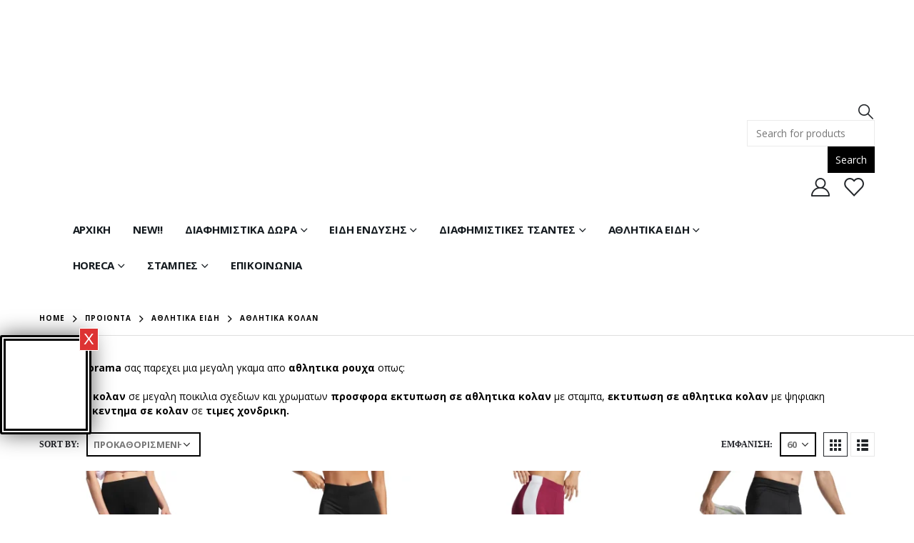

--- FILE ---
content_type: text/html; charset=UTF-8
request_url: https://metaxorama.gr/product-category/%CE%B1%CE%B8%CE%BB%CE%B7%CF%84%CE%B9%CE%BA%CE%AC-%CE%B5%CE%AF%CE%B4%CE%B7/%CE%BA%CE%BF%CE%BB%CE%B1%CE%BD-%CE%B1%CE%B8%CE%BB%CE%B7%CF%84%CE%B9%CE%BA%CE%BF/
body_size: 50027
content:
	<!DOCTYPE html>
	<html  lang="el" prefix="og: http://ogp.me/ns# fb: http://ogp.me/ns/fb#">
	<head>
		<meta http-equiv="X-UA-Compatible" content="IE=edge" />
		<meta http-equiv="Content-Type" content="text/html; charset=UTF-8" />
		<meta name="viewport" content="width=device-width, initial-scale=1, minimum-scale=1" />

		<link rel="profile" href="https://gmpg.org/xfn/11" />
		<link rel="pingback" href="https://metaxorama.gr/xmlrpc.php" />
						<script>document.documentElement.className = document.documentElement.className + ' yes-js js_active js'</script>
				<meta name='robots' content='index, follow, max-image-preview:large, max-snippet:-1, max-video-preview:-1' />

	<!-- This site is optimized with the Yoast SEO plugin v22.0 - https://yoast.com/wordpress/plugins/seo/ -->
	<title>ΑΘΛΗΤΙΚΑ ΚΟΛΑΝ Αρχεία - Metaxorama</title>
	<meta name="description" content="Αθλητικό Κολάν με εκτύπωση, Αθλητική Ένδυση Γυμναστηρίου, Αθλητικές Μπλούζες με Στάμπα, Κολάν Πολυεστερικά, Κολάν Στήβου, Κολάν Γυμναστηρίου, Μπουστάκια" />
	<link rel="canonical" href="https://metaxorama.gr/product-category/αθλητικά-είδη/κολαν-αθλητικο/" />
	<meta property="og:locale" content="el_GR" />
	<meta property="og:type" content="article" />
	<meta property="og:title" content="ΑΘΛΗΤΙΚΑ ΚΟΛΑΝ Αρχεία - Metaxorama" />
	<meta property="og:description" content="Αθλητικό Κολάν με εκτύπωση, Αθλητική Ένδυση Γυμναστηρίου, Αθλητικές Μπλούζες με Στάμπα, Κολάν Πολυεστερικά, Κολάν Στήβου, Κολάν Γυμναστηρίου, Μπουστάκια" />
	<meta property="og:url" content="https://metaxorama.gr/product-category/αθλητικά-είδη/κολαν-αθλητικο/" />
	<meta property="og:site_name" content="Metaxorama" />
	<meta name="twitter:card" content="summary_large_image" />
	<script type="application/ld+json" class="yoast-schema-graph">{"@context":"https://schema.org","@graph":[{"@type":"CollectionPage","@id":"https://metaxorama.gr/product-category/%ce%b1%ce%b8%ce%bb%ce%b7%cf%84%ce%b9%ce%ba%ce%ac-%ce%b5%ce%af%ce%b4%ce%b7/%ce%ba%ce%bf%ce%bb%ce%b1%ce%bd-%ce%b1%ce%b8%ce%bb%ce%b7%cf%84%ce%b9%ce%ba%ce%bf/","url":"https://metaxorama.gr/product-category/%ce%b1%ce%b8%ce%bb%ce%b7%cf%84%ce%b9%ce%ba%ce%ac-%ce%b5%ce%af%ce%b4%ce%b7/%ce%ba%ce%bf%ce%bb%ce%b1%ce%bd-%ce%b1%ce%b8%ce%bb%ce%b7%cf%84%ce%b9%ce%ba%ce%bf/","name":"ΑΘΛΗΤΙΚΑ ΚΟΛΑΝ Αρχεία - Metaxorama","isPartOf":{"@id":"https://metaxorama.gr/#website"},"primaryImageOfPage":{"@id":"https://metaxorama.gr/product-category/%ce%b1%ce%b8%ce%bb%ce%b7%cf%84%ce%b9%ce%ba%ce%ac-%ce%b5%ce%af%ce%b4%ce%b7/%ce%ba%ce%bf%ce%bb%ce%b1%ce%bd-%ce%b1%ce%b8%ce%bb%ce%b7%cf%84%ce%b9%ce%ba%ce%bf/#primaryimage"},"image":{"@id":"https://metaxorama.gr/product-category/%ce%b1%ce%b8%ce%bb%ce%b7%cf%84%ce%b9%ce%ba%ce%ac-%ce%b5%ce%af%ce%b4%ce%b7/%ce%ba%ce%bf%ce%bb%ce%b1%ce%bd-%ce%b1%ce%b8%ce%bb%ce%b7%cf%84%ce%b9%ce%ba%ce%bf/#primaryimage"},"thumbnailUrl":"https://metaxorama.gr/wp-content/uploads/2022/03/JILL.webp","description":"Αθλητικό Κολάν με εκτύπωση, Αθλητική Ένδυση Γυμναστηρίου, Αθλητικές Μπλούζες με Στάμπα, Κολάν Πολυεστερικά, Κολάν Στήβου, Κολάν Γυμναστηρίου, Μπουστάκια","breadcrumb":{"@id":"https://metaxorama.gr/product-category/%ce%b1%ce%b8%ce%bb%ce%b7%cf%84%ce%b9%ce%ba%ce%ac-%ce%b5%ce%af%ce%b4%ce%b7/%ce%ba%ce%bf%ce%bb%ce%b1%ce%bd-%ce%b1%ce%b8%ce%bb%ce%b7%cf%84%ce%b9%ce%ba%ce%bf/#breadcrumb"},"inLanguage":"el"},{"@type":"ImageObject","inLanguage":"el","@id":"https://metaxorama.gr/product-category/%ce%b1%ce%b8%ce%bb%ce%b7%cf%84%ce%b9%ce%ba%ce%ac-%ce%b5%ce%af%ce%b4%ce%b7/%ce%ba%ce%bf%ce%bb%ce%b1%ce%bd-%ce%b1%ce%b8%ce%bb%ce%b7%cf%84%ce%b9%ce%ba%ce%bf/#primaryimage","url":"https://metaxorama.gr/wp-content/uploads/2022/03/JILL.webp","contentUrl":"https://metaxorama.gr/wp-content/uploads/2022/03/JILL.webp","width":1000,"height":1000,"caption":"μεταξοραμα-διαφημιστικα-δωρα-ρουχα-παντελονι-αθλητικο-κολαν-εκτυπωση-κεντημα-λογοτυπο-σταμπα-μεταξοτυπια-"},{"@type":"BreadcrumbList","@id":"https://metaxorama.gr/product-category/%ce%b1%ce%b8%ce%bb%ce%b7%cf%84%ce%b9%ce%ba%ce%ac-%ce%b5%ce%af%ce%b4%ce%b7/%ce%ba%ce%bf%ce%bb%ce%b1%ce%bd-%ce%b1%ce%b8%ce%bb%ce%b7%cf%84%ce%b9%ce%ba%ce%bf/#breadcrumb","itemListElement":[{"@type":"ListItem","position":1,"name":"Αρχική","item":"https://metaxorama.gr/"},{"@type":"ListItem","position":2,"name":"ΑΘΛΗΤΙΚΑ ΕΙΔΗ","item":"https://metaxorama.gr/product-category/%ce%b1%ce%b8%ce%bb%ce%b7%cf%84%ce%b9%ce%ba%ce%ac-%ce%b5%ce%af%ce%b4%ce%b7/"},{"@type":"ListItem","position":3,"name":"ΑΘΛΗΤΙΚΑ ΚΟΛΑΝ"}]},{"@type":"WebSite","@id":"https://metaxorama.gr/#website","url":"https://metaxorama.gr/","name":"Metaxorama","description":"","publisher":{"@id":"https://metaxorama.gr/#organization"},"potentialAction":[{"@type":"SearchAction","target":{"@type":"EntryPoint","urlTemplate":"https://metaxorama.gr/?s={search_term_string}"},"query-input":"required name=search_term_string"}],"inLanguage":"el"},{"@type":"Organization","@id":"https://metaxorama.gr/#organization","name":"Metaxorama","url":"https://metaxorama.gr/","logo":{"@type":"ImageObject","inLanguage":"el","@id":"https://metaxorama.gr/#/schema/logo/image/","url":"https://metaxorama.gr/wp-content/uploads/2020/09/metaxorama-logo-small.png","contentUrl":"https://metaxorama.gr/wp-content/uploads/2020/09/metaxorama-logo-small.png","width":111,"height":44,"caption":"Metaxorama"},"image":{"@id":"https://metaxorama.gr/#/schema/logo/image/"},"sameAs":["https://www.facebook.com/pages/category/Advertising-Agency/Metaxorama-629636717138382/","https://www.instagram.com/metaxorama/"]}]}</script>
	<!-- / Yoast SEO plugin. -->


<link rel='dns-prefetch' href='//stats.wp.com' />
<link rel='dns-prefetch' href='//fonts.googleapis.com' />
<link rel="alternate" type="application/rss+xml" title="Ροή RSS &raquo; Metaxorama" href="https://metaxorama.gr/feed/" />
<link rel="alternate" type="application/rss+xml" title="Ροή Σχολίων &raquo; Metaxorama" href="https://metaxorama.gr/comments/feed/" />
<link rel="alternate" type="application/rss+xml" title="Ροή για Metaxorama &raquo; ΑΘΛΗΤΙΚΑ ΚΟΛΑΝ Κατηγορία" href="https://metaxorama.gr/product-category/%ce%b1%ce%b8%ce%bb%ce%b7%cf%84%ce%b9%ce%ba%ce%ac-%ce%b5%ce%af%ce%b4%ce%b7/%ce%ba%ce%bf%ce%bb%ce%b1%ce%bd-%ce%b1%ce%b8%ce%bb%ce%b7%cf%84%ce%b9%ce%ba%ce%bf/feed/" />
		<link rel="shortcut icon" href="//metaxorama.gr/wp-content/uploads/2023/12/icon-2024.webp" type="image/x-icon" />
				<link rel="apple-touch-icon" href="//metaxorama.gr/wp-content/uploads/2023/12/icon-2024.webp" />
				<link rel="apple-touch-icon" sizes="120x120" href="//metaxorama.gr/wp-content/uploads/2023/12/icon-2024.webp" />
				<link rel="apple-touch-icon" sizes="76x76" href="//metaxorama.gr/wp-content/uploads/2023/12/icon-2024.webp" />
				<link rel="apple-touch-icon" sizes="152x152" href="//metaxorama.gr/wp-content/uploads/2023/12/icon-2024.webp" />
		<script>
window._wpemojiSettings = {"baseUrl":"https:\/\/s.w.org\/images\/core\/emoji\/14.0.0\/72x72\/","ext":".png","svgUrl":"https:\/\/s.w.org\/images\/core\/emoji\/14.0.0\/svg\/","svgExt":".svg","source":{"concatemoji":"https:\/\/metaxorama.gr\/wp-includes\/js\/wp-emoji-release.min.js?ver=6.4.7"}};
/*! This file is auto-generated */
!function(i,n){var o,s,e;function c(e){try{var t={supportTests:e,timestamp:(new Date).valueOf()};sessionStorage.setItem(o,JSON.stringify(t))}catch(e){}}function p(e,t,n){e.clearRect(0,0,e.canvas.width,e.canvas.height),e.fillText(t,0,0);var t=new Uint32Array(e.getImageData(0,0,e.canvas.width,e.canvas.height).data),r=(e.clearRect(0,0,e.canvas.width,e.canvas.height),e.fillText(n,0,0),new Uint32Array(e.getImageData(0,0,e.canvas.width,e.canvas.height).data));return t.every(function(e,t){return e===r[t]})}function u(e,t,n){switch(t){case"flag":return n(e,"\ud83c\udff3\ufe0f\u200d\u26a7\ufe0f","\ud83c\udff3\ufe0f\u200b\u26a7\ufe0f")?!1:!n(e,"\ud83c\uddfa\ud83c\uddf3","\ud83c\uddfa\u200b\ud83c\uddf3")&&!n(e,"\ud83c\udff4\udb40\udc67\udb40\udc62\udb40\udc65\udb40\udc6e\udb40\udc67\udb40\udc7f","\ud83c\udff4\u200b\udb40\udc67\u200b\udb40\udc62\u200b\udb40\udc65\u200b\udb40\udc6e\u200b\udb40\udc67\u200b\udb40\udc7f");case"emoji":return!n(e,"\ud83e\udef1\ud83c\udffb\u200d\ud83e\udef2\ud83c\udfff","\ud83e\udef1\ud83c\udffb\u200b\ud83e\udef2\ud83c\udfff")}return!1}function f(e,t,n){var r="undefined"!=typeof WorkerGlobalScope&&self instanceof WorkerGlobalScope?new OffscreenCanvas(300,150):i.createElement("canvas"),a=r.getContext("2d",{willReadFrequently:!0}),o=(a.textBaseline="top",a.font="600 32px Arial",{});return e.forEach(function(e){o[e]=t(a,e,n)}),o}function t(e){var t=i.createElement("script");t.src=e,t.defer=!0,i.head.appendChild(t)}"undefined"!=typeof Promise&&(o="wpEmojiSettingsSupports",s=["flag","emoji"],n.supports={everything:!0,everythingExceptFlag:!0},e=new Promise(function(e){i.addEventListener("DOMContentLoaded",e,{once:!0})}),new Promise(function(t){var n=function(){try{var e=JSON.parse(sessionStorage.getItem(o));if("object"==typeof e&&"number"==typeof e.timestamp&&(new Date).valueOf()<e.timestamp+604800&&"object"==typeof e.supportTests)return e.supportTests}catch(e){}return null}();if(!n){if("undefined"!=typeof Worker&&"undefined"!=typeof OffscreenCanvas&&"undefined"!=typeof URL&&URL.createObjectURL&&"undefined"!=typeof Blob)try{var e="postMessage("+f.toString()+"("+[JSON.stringify(s),u.toString(),p.toString()].join(",")+"));",r=new Blob([e],{type:"text/javascript"}),a=new Worker(URL.createObjectURL(r),{name:"wpTestEmojiSupports"});return void(a.onmessage=function(e){c(n=e.data),a.terminate(),t(n)})}catch(e){}c(n=f(s,u,p))}t(n)}).then(function(e){for(var t in e)n.supports[t]=e[t],n.supports.everything=n.supports.everything&&n.supports[t],"flag"!==t&&(n.supports.everythingExceptFlag=n.supports.everythingExceptFlag&&n.supports[t]);n.supports.everythingExceptFlag=n.supports.everythingExceptFlag&&!n.supports.flag,n.DOMReady=!1,n.readyCallback=function(){n.DOMReady=!0}}).then(function(){return e}).then(function(){var e;n.supports.everything||(n.readyCallback(),(e=n.source||{}).concatemoji?t(e.concatemoji):e.wpemoji&&e.twemoji&&(t(e.twemoji),t(e.wpemoji)))}))}((window,document),window._wpemojiSettings);
</script>
<style id='wp-emoji-styles-inline-css'>

	img.wp-smiley, img.emoji {
		display: inline !important;
		border: none !important;
		box-shadow: none !important;
		height: 1em !important;
		width: 1em !important;
		margin: 0 0.07em !important;
		vertical-align: -0.1em !important;
		background: none !important;
		padding: 0 !important;
	}
</style>
<link rel='stylesheet' id='wp-block-library-css' href='https://metaxorama.gr/wp-includes/css/dist/block-library/style.min.css?ver=6.4.7' media='all' />
<style id='wp-block-library-theme-inline-css'>
.wp-block-audio figcaption{color:#555;font-size:13px;text-align:center}.is-dark-theme .wp-block-audio figcaption{color:hsla(0,0%,100%,.65)}.wp-block-audio{margin:0 0 1em}.wp-block-code{border:1px solid #ccc;border-radius:4px;font-family:Menlo,Consolas,monaco,monospace;padding:.8em 1em}.wp-block-embed figcaption{color:#555;font-size:13px;text-align:center}.is-dark-theme .wp-block-embed figcaption{color:hsla(0,0%,100%,.65)}.wp-block-embed{margin:0 0 1em}.blocks-gallery-caption{color:#555;font-size:13px;text-align:center}.is-dark-theme .blocks-gallery-caption{color:hsla(0,0%,100%,.65)}.wp-block-image figcaption{color:#555;font-size:13px;text-align:center}.is-dark-theme .wp-block-image figcaption{color:hsla(0,0%,100%,.65)}.wp-block-image{margin:0 0 1em}.wp-block-pullquote{border-bottom:4px solid;border-top:4px solid;color:currentColor;margin-bottom:1.75em}.wp-block-pullquote cite,.wp-block-pullquote footer,.wp-block-pullquote__citation{color:currentColor;font-size:.8125em;font-style:normal;text-transform:uppercase}.wp-block-quote{border-left:.25em solid;margin:0 0 1.75em;padding-left:1em}.wp-block-quote cite,.wp-block-quote footer{color:currentColor;font-size:.8125em;font-style:normal;position:relative}.wp-block-quote.has-text-align-right{border-left:none;border-right:.25em solid;padding-left:0;padding-right:1em}.wp-block-quote.has-text-align-center{border:none;padding-left:0}.wp-block-quote.is-large,.wp-block-quote.is-style-large,.wp-block-quote.is-style-plain{border:none}.wp-block-search .wp-block-search__label{font-weight:700}.wp-block-search__button{border:1px solid #ccc;padding:.375em .625em}:where(.wp-block-group.has-background){padding:1.25em 2.375em}.wp-block-separator.has-css-opacity{opacity:.4}.wp-block-separator{border:none;border-bottom:2px solid;margin-left:auto;margin-right:auto}.wp-block-separator.has-alpha-channel-opacity{opacity:1}.wp-block-separator:not(.is-style-wide):not(.is-style-dots){width:100px}.wp-block-separator.has-background:not(.is-style-dots){border-bottom:none;height:1px}.wp-block-separator.has-background:not(.is-style-wide):not(.is-style-dots){height:2px}.wp-block-table{margin:0 0 1em}.wp-block-table td,.wp-block-table th{word-break:normal}.wp-block-table figcaption{color:#555;font-size:13px;text-align:center}.is-dark-theme .wp-block-table figcaption{color:hsla(0,0%,100%,.65)}.wp-block-video figcaption{color:#555;font-size:13px;text-align:center}.is-dark-theme .wp-block-video figcaption{color:hsla(0,0%,100%,.65)}.wp-block-video{margin:0 0 1em}.wp-block-template-part.has-background{margin-bottom:0;margin-top:0;padding:1.25em 2.375em}
</style>
<link rel='stylesheet' id='ywcas-blocks-css' href='https://metaxorama.gr/wp-content/plugins/yith-woocommerce-ajax-search/assets/css/frontend.css?ver=2.0.2' media='all' />
<link rel='stylesheet' id='yith-wcan-shortcodes-css' href='https://metaxorama.gr/wp-content/plugins/yith-woocommerce-ajax-navigation/assets/css/shortcodes.css?ver=4.30.0' media='all' />
<style id='yith-wcan-shortcodes-inline-css'>
:root{
	--yith-wcan-filters_colors_titles: #434343;
	--yith-wcan-filters_colors_background: #FFFFFF;
	--yith-wcan-filters_colors_accent: #A7144C;
	--yith-wcan-filters_colors_accent_r: 167;
	--yith-wcan-filters_colors_accent_g: 20;
	--yith-wcan-filters_colors_accent_b: 76;
	--yith-wcan-color_swatches_border_radius: 100%;
	--yith-wcan-color_swatches_size: 30px;
	--yith-wcan-labels_style_background: #FFFFFF;
	--yith-wcan-labels_style_background_hover: #A7144C;
	--yith-wcan-labels_style_background_active: #A7144C;
	--yith-wcan-labels_style_text: #434343;
	--yith-wcan-labels_style_text_hover: #FFFFFF;
	--yith-wcan-labels_style_text_active: #FFFFFF;
	--yith-wcan-anchors_style_text: #434343;
	--yith-wcan-anchors_style_text_hover: #A7144C;
	--yith-wcan-anchors_style_text_active: #A7144C;
}
</style>
<link rel='stylesheet' id='jquery-selectBox-css' href='https://metaxorama.gr/wp-content/plugins/yith-woocommerce-wishlist/assets/css/jquery.selectBox.css?ver=1.2.0' media='all' />
<link rel='stylesheet' id='woocommerce_prettyPhoto_css-css' href='//metaxorama.gr/wp-content/plugins/woocommerce/assets/css/prettyPhoto.css?ver=3.1.6' media='all' />
<link rel='stylesheet' id='yith-wcwl-main-css' href='https://metaxorama.gr/wp-content/plugins/yith-woocommerce-wishlist/assets/css/style.css?ver=3.29.0' media='all' />
<style id='yith-wcwl-main-inline-css'>
.yith-wcwl-share .share-links a{color: #FFFFFF;}.yith-wcwl-share .share-links a:hover{color: #FFFFFF;}.yith-wcwl-share a.facebook{background: #39599E; background-color: #39599E;}.yith-wcwl-share a.facebook:hover{background: #39599E; background-color: #39599E;}.yith-wcwl-share a.twitter{background: #45AFE2; background-color: #45AFE2;}.yith-wcwl-share a.twitter:hover{background: #39599E; background-color: #39599E;}.yith-wcwl-share a.pinterest{background: #AB2E31; background-color: #AB2E31;}.yith-wcwl-share a.pinterest:hover{background: #39599E; background-color: #39599E;}.yith-wcwl-share a.email{background: #FBB102; background-color: #FBB102;}.yith-wcwl-share a.email:hover{background: #39599E; background-color: #39599E;}.yith-wcwl-share a.whatsapp{background: #00A901; background-color: #00A901;}.yith-wcwl-share a.whatsapp:hover{background: #39599E; background-color: #39599E;}
</style>
<style id='classic-theme-styles-inline-css'>
/*! This file is auto-generated */
.wp-block-button__link{color:#fff;background-color:#32373c;border-radius:9999px;box-shadow:none;text-decoration:none;padding:calc(.667em + 2px) calc(1.333em + 2px);font-size:1.125em}.wp-block-file__button{background:#32373c;color:#fff;text-decoration:none}
</style>
<style id='global-styles-inline-css'>
body{--wp--preset--color--black: #000000;--wp--preset--color--cyan-bluish-gray: #abb8c3;--wp--preset--color--white: #ffffff;--wp--preset--color--pale-pink: #f78da7;--wp--preset--color--vivid-red: #cf2e2e;--wp--preset--color--luminous-vivid-orange: #ff6900;--wp--preset--color--luminous-vivid-amber: #fcb900;--wp--preset--color--light-green-cyan: #7bdcb5;--wp--preset--color--vivid-green-cyan: #00d084;--wp--preset--color--pale-cyan-blue: #8ed1fc;--wp--preset--color--vivid-cyan-blue: #0693e3;--wp--preset--color--vivid-purple: #9b51e0;--wp--preset--color--primary: #000000;--wp--preset--color--secondary: #e36159;--wp--preset--color--tertiary: #2baab1;--wp--preset--color--quaternary: #383f48;--wp--preset--color--dark: #222529;--wp--preset--color--light: #ffffff;--wp--preset--gradient--vivid-cyan-blue-to-vivid-purple: linear-gradient(135deg,rgba(6,147,227,1) 0%,rgb(155,81,224) 100%);--wp--preset--gradient--light-green-cyan-to-vivid-green-cyan: linear-gradient(135deg,rgb(122,220,180) 0%,rgb(0,208,130) 100%);--wp--preset--gradient--luminous-vivid-amber-to-luminous-vivid-orange: linear-gradient(135deg,rgba(252,185,0,1) 0%,rgba(255,105,0,1) 100%);--wp--preset--gradient--luminous-vivid-orange-to-vivid-red: linear-gradient(135deg,rgba(255,105,0,1) 0%,rgb(207,46,46) 100%);--wp--preset--gradient--very-light-gray-to-cyan-bluish-gray: linear-gradient(135deg,rgb(238,238,238) 0%,rgb(169,184,195) 100%);--wp--preset--gradient--cool-to-warm-spectrum: linear-gradient(135deg,rgb(74,234,220) 0%,rgb(151,120,209) 20%,rgb(207,42,186) 40%,rgb(238,44,130) 60%,rgb(251,105,98) 80%,rgb(254,248,76) 100%);--wp--preset--gradient--blush-light-purple: linear-gradient(135deg,rgb(255,206,236) 0%,rgb(152,150,240) 100%);--wp--preset--gradient--blush-bordeaux: linear-gradient(135deg,rgb(254,205,165) 0%,rgb(254,45,45) 50%,rgb(107,0,62) 100%);--wp--preset--gradient--luminous-dusk: linear-gradient(135deg,rgb(255,203,112) 0%,rgb(199,81,192) 50%,rgb(65,88,208) 100%);--wp--preset--gradient--pale-ocean: linear-gradient(135deg,rgb(255,245,203) 0%,rgb(182,227,212) 50%,rgb(51,167,181) 100%);--wp--preset--gradient--electric-grass: linear-gradient(135deg,rgb(202,248,128) 0%,rgb(113,206,126) 100%);--wp--preset--gradient--midnight: linear-gradient(135deg,rgb(2,3,129) 0%,rgb(40,116,252) 100%);--wp--preset--font-size--small: 13px;--wp--preset--font-size--medium: 20px;--wp--preset--font-size--large: 36px;--wp--preset--font-size--x-large: 42px;--wp--preset--spacing--20: 0.44rem;--wp--preset--spacing--30: 0.67rem;--wp--preset--spacing--40: 1rem;--wp--preset--spacing--50: 1.5rem;--wp--preset--spacing--60: 2.25rem;--wp--preset--spacing--70: 3.38rem;--wp--preset--spacing--80: 5.06rem;--wp--preset--shadow--natural: 6px 6px 9px rgba(0, 0, 0, 0.2);--wp--preset--shadow--deep: 12px 12px 50px rgba(0, 0, 0, 0.4);--wp--preset--shadow--sharp: 6px 6px 0px rgba(0, 0, 0, 0.2);--wp--preset--shadow--outlined: 6px 6px 0px -3px rgba(255, 255, 255, 1), 6px 6px rgba(0, 0, 0, 1);--wp--preset--shadow--crisp: 6px 6px 0px rgba(0, 0, 0, 1);}:where(.is-layout-flex){gap: 0.5em;}:where(.is-layout-grid){gap: 0.5em;}body .is-layout-flow > .alignleft{float: left;margin-inline-start: 0;margin-inline-end: 2em;}body .is-layout-flow > .alignright{float: right;margin-inline-start: 2em;margin-inline-end: 0;}body .is-layout-flow > .aligncenter{margin-left: auto !important;margin-right: auto !important;}body .is-layout-constrained > .alignleft{float: left;margin-inline-start: 0;margin-inline-end: 2em;}body .is-layout-constrained > .alignright{float: right;margin-inline-start: 2em;margin-inline-end: 0;}body .is-layout-constrained > .aligncenter{margin-left: auto !important;margin-right: auto !important;}body .is-layout-constrained > :where(:not(.alignleft):not(.alignright):not(.alignfull)){max-width: var(--wp--style--global--content-size);margin-left: auto !important;margin-right: auto !important;}body .is-layout-constrained > .alignwide{max-width: var(--wp--style--global--wide-size);}body .is-layout-flex{display: flex;}body .is-layout-flex{flex-wrap: wrap;align-items: center;}body .is-layout-flex > *{margin: 0;}body .is-layout-grid{display: grid;}body .is-layout-grid > *{margin: 0;}:where(.wp-block-columns.is-layout-flex){gap: 2em;}:where(.wp-block-columns.is-layout-grid){gap: 2em;}:where(.wp-block-post-template.is-layout-flex){gap: 1.25em;}:where(.wp-block-post-template.is-layout-grid){gap: 1.25em;}.has-black-color{color: var(--wp--preset--color--black) !important;}.has-cyan-bluish-gray-color{color: var(--wp--preset--color--cyan-bluish-gray) !important;}.has-white-color{color: var(--wp--preset--color--white) !important;}.has-pale-pink-color{color: var(--wp--preset--color--pale-pink) !important;}.has-vivid-red-color{color: var(--wp--preset--color--vivid-red) !important;}.has-luminous-vivid-orange-color{color: var(--wp--preset--color--luminous-vivid-orange) !important;}.has-luminous-vivid-amber-color{color: var(--wp--preset--color--luminous-vivid-amber) !important;}.has-light-green-cyan-color{color: var(--wp--preset--color--light-green-cyan) !important;}.has-vivid-green-cyan-color{color: var(--wp--preset--color--vivid-green-cyan) !important;}.has-pale-cyan-blue-color{color: var(--wp--preset--color--pale-cyan-blue) !important;}.has-vivid-cyan-blue-color{color: var(--wp--preset--color--vivid-cyan-blue) !important;}.has-vivid-purple-color{color: var(--wp--preset--color--vivid-purple) !important;}.has-black-background-color{background-color: var(--wp--preset--color--black) !important;}.has-cyan-bluish-gray-background-color{background-color: var(--wp--preset--color--cyan-bluish-gray) !important;}.has-white-background-color{background-color: var(--wp--preset--color--white) !important;}.has-pale-pink-background-color{background-color: var(--wp--preset--color--pale-pink) !important;}.has-vivid-red-background-color{background-color: var(--wp--preset--color--vivid-red) !important;}.has-luminous-vivid-orange-background-color{background-color: var(--wp--preset--color--luminous-vivid-orange) !important;}.has-luminous-vivid-amber-background-color{background-color: var(--wp--preset--color--luminous-vivid-amber) !important;}.has-light-green-cyan-background-color{background-color: var(--wp--preset--color--light-green-cyan) !important;}.has-vivid-green-cyan-background-color{background-color: var(--wp--preset--color--vivid-green-cyan) !important;}.has-pale-cyan-blue-background-color{background-color: var(--wp--preset--color--pale-cyan-blue) !important;}.has-vivid-cyan-blue-background-color{background-color: var(--wp--preset--color--vivid-cyan-blue) !important;}.has-vivid-purple-background-color{background-color: var(--wp--preset--color--vivid-purple) !important;}.has-black-border-color{border-color: var(--wp--preset--color--black) !important;}.has-cyan-bluish-gray-border-color{border-color: var(--wp--preset--color--cyan-bluish-gray) !important;}.has-white-border-color{border-color: var(--wp--preset--color--white) !important;}.has-pale-pink-border-color{border-color: var(--wp--preset--color--pale-pink) !important;}.has-vivid-red-border-color{border-color: var(--wp--preset--color--vivid-red) !important;}.has-luminous-vivid-orange-border-color{border-color: var(--wp--preset--color--luminous-vivid-orange) !important;}.has-luminous-vivid-amber-border-color{border-color: var(--wp--preset--color--luminous-vivid-amber) !important;}.has-light-green-cyan-border-color{border-color: var(--wp--preset--color--light-green-cyan) !important;}.has-vivid-green-cyan-border-color{border-color: var(--wp--preset--color--vivid-green-cyan) !important;}.has-pale-cyan-blue-border-color{border-color: var(--wp--preset--color--pale-cyan-blue) !important;}.has-vivid-cyan-blue-border-color{border-color: var(--wp--preset--color--vivid-cyan-blue) !important;}.has-vivid-purple-border-color{border-color: var(--wp--preset--color--vivid-purple) !important;}.has-vivid-cyan-blue-to-vivid-purple-gradient-background{background: var(--wp--preset--gradient--vivid-cyan-blue-to-vivid-purple) !important;}.has-light-green-cyan-to-vivid-green-cyan-gradient-background{background: var(--wp--preset--gradient--light-green-cyan-to-vivid-green-cyan) !important;}.has-luminous-vivid-amber-to-luminous-vivid-orange-gradient-background{background: var(--wp--preset--gradient--luminous-vivid-amber-to-luminous-vivid-orange) !important;}.has-luminous-vivid-orange-to-vivid-red-gradient-background{background: var(--wp--preset--gradient--luminous-vivid-orange-to-vivid-red) !important;}.has-very-light-gray-to-cyan-bluish-gray-gradient-background{background: var(--wp--preset--gradient--very-light-gray-to-cyan-bluish-gray) !important;}.has-cool-to-warm-spectrum-gradient-background{background: var(--wp--preset--gradient--cool-to-warm-spectrum) !important;}.has-blush-light-purple-gradient-background{background: var(--wp--preset--gradient--blush-light-purple) !important;}.has-blush-bordeaux-gradient-background{background: var(--wp--preset--gradient--blush-bordeaux) !important;}.has-luminous-dusk-gradient-background{background: var(--wp--preset--gradient--luminous-dusk) !important;}.has-pale-ocean-gradient-background{background: var(--wp--preset--gradient--pale-ocean) !important;}.has-electric-grass-gradient-background{background: var(--wp--preset--gradient--electric-grass) !important;}.has-midnight-gradient-background{background: var(--wp--preset--gradient--midnight) !important;}.has-small-font-size{font-size: var(--wp--preset--font-size--small) !important;}.has-medium-font-size{font-size: var(--wp--preset--font-size--medium) !important;}.has-large-font-size{font-size: var(--wp--preset--font-size--large) !important;}.has-x-large-font-size{font-size: var(--wp--preset--font-size--x-large) !important;}
.wp-block-navigation a:where(:not(.wp-element-button)){color: inherit;}
:where(.wp-block-post-template.is-layout-flex){gap: 1.25em;}:where(.wp-block-post-template.is-layout-grid){gap: 1.25em;}
:where(.wp-block-columns.is-layout-flex){gap: 2em;}:where(.wp-block-columns.is-layout-grid){gap: 2em;}
.wp-block-pullquote{font-size: 1.5em;line-height: 1.6;}
</style>
<link rel='stylesheet' id='contact-form-7-css' href='https://metaxorama.gr/wp-content/plugins/contact-form-7/includes/css/styles.css?ver=5.8.7' media='all' />
<link rel='stylesheet' id='google-fonts-css' href='https://fonts.googleapis.com/css?family=Lato%3A400%2C500%2C600%2C700%7CRoboto%3A400%2C500%2C600%2C700&#038;ver=2.6.7' media='all' />
<style id='woocommerce-inline-inline-css'>
.woocommerce form .form-row .required { visibility: visible; }
</style>
<link rel='stylesheet' id='yith-wcan-frontend-css' href='https://metaxorama.gr/wp-content/plugins/yith-woocommerce-ajax-navigation/assets/css/frontend.css?ver=4.30.0' media='all' />
<link rel='stylesheet' id='newsletter-css' href='https://metaxorama.gr/wp-content/plugins/newsletter/style.css?ver=8.1.1' media='all' />
<link rel='stylesheet' id='popup-maker-site-css' href='//metaxorama.gr/wp-content/uploads/pum/pum-site-styles.css?generated=1767771029&#038;ver=1.18.2' media='all' />
<link rel='stylesheet' id='porto-css-vars-css' href='https://metaxorama.gr/wp-content/uploads/porto_styles/theme_css_vars.css?ver=6.11.0' media='all' />
<link rel='stylesheet' id='js_composer_front-css' href='https://metaxorama.gr/wp-content/plugins/js_composer/assets/css/js_composer.min.css?ver=7.0' media='all' />
<link rel='stylesheet' id='bootstrap-css' href='https://metaxorama.gr/wp-content/uploads/porto_styles/bootstrap.css?ver=6.11.0' media='all' />
<link rel='stylesheet' id='porto-plugins-css' href='https://metaxorama.gr/wp-content/themes/porto/css/plugins.css?ver=6.11.0' media='all' />
<link rel='stylesheet' id='porto-theme-css' href='https://metaxorama.gr/wp-content/themes/porto/css/theme.css?ver=6.11.0' media='all' />
<link rel='stylesheet' id='porto-shortcodes-css' href='https://metaxorama.gr/wp-content/uploads/porto_styles/shortcodes.css?ver=6.11.0' media='all' />
<link rel='stylesheet' id='porto-theme-shop-css' href='https://metaxorama.gr/wp-content/themes/porto/css/theme_shop.css?ver=6.11.0' media='all' />
<link rel='stylesheet' id='porto-theme-wpb-css' href='https://metaxorama.gr/wp-content/themes/porto/css/theme_wpb.css?ver=6.11.0' media='all' />
<link rel='stylesheet' id='porto-dynamic-style-css' href='https://metaxorama.gr/wp-content/uploads/porto_styles/dynamic_style.css?ver=6.11.0' media='all' />
<link rel='stylesheet' id='porto-type-builder-css' href='https://metaxorama.gr/wp-content/plugins/porto-functionality/builders/assets/type-builder.css?ver=3.0.1' media='all' />
<link rel='stylesheet' id='porto-account-login-style-css' href='https://metaxorama.gr/wp-content/themes/porto/css/theme/shop/login-style/account-login.css?ver=6.11.0' media='all' />
<link rel='stylesheet' id='porto-style-css' href='https://metaxorama.gr/wp-content/themes/porto/style.css?ver=6.11.0' media='all' />
<style id='porto-style-inline-css'>
.side-header-narrow-bar-logo{max-width:1500px}@media (min-width:992px){}#header .header-main .header-left,#header .header-main .header-center,#header .header-main .header-right,.fixed-header #header .header-main .header-left,.fixed-header #header .header-main .header-right,.fixed-header #header .header-main .header-center,.header-builder-p .header-main{padding-top:25px;padding-bottom:25px}.page-top .page-title-wrap{line-height:0}.page-top .page-title:not(.b-none):after{content:'';position:absolute;width:100%;left:0;border-bottom:1px solid var(--porto-primary-color);bottom:-13px}body.single-product .page-top .breadcrumbs-wrap{padding-right:55px}#login-form-popup{max-width:480px}.container,.page-top > .container{padding-left:4.27vw;padding-right:4.27vw;max-width:none}@media (min-width:1440px){.container .container{padding-left:10vw;padding-right:10vw}.sidebar.col-lg-3{max-width:20%;-ms-flex:0 0 20%;flex:0 0 20%}.main-content.col-lg-9{max-width:80%;-ms-flex:0 0 80%;flex:0 0 80%}.porto-products-filter-body:not(.opened) .main-content{margin-left:-20%}.porto-products-filter-body .left-sidebar{left:-20%}}@media (max-width:992px){.container .container{padding-left:0;padding-right:0}}@media (max-width:767px){.page-wrapper{overflow:visible}}.product-layout-sticky_both_info{padding-top:0}.section{padding:65px 0 30px}.custom-font4{font-family:'Segoe Script','Savoye LET'}.ls-185{letter-spacing:.185em}.ls-n-50{letter-spacing:-.05em}#header .main-menu{margin-left:2.5vw}#header .main-menu > li.menu-item > a{font-size:15px}#header .top-links{font-size:16px}#mini-cart{margin-left:6px;font-size:26px !important;top:-1px}#header .top-links > li.menu-item > a{padding:0;font-size:26px}#header .searchform-popup .search-toggle{font-size:21px}#header .main-menu .narrow .popup li.menu-item > a{border-bottom:none}#header .main-menu .wide .popup li.menu-item li.menu-item > a:hover{background:none;text-decoration:underline}#side-nav-panel .top-links{display:none}ul.breadcrumb,.page-top ul.breadcrumb>li a{font-size:10px;font-weight:700;letter-spacing:1px}.page-top ul.breadcrumb>li .delimiter{font-size:16px;font-weight:400}.section-title,.slider-title,.widget .widgettitle,.widget .widget-title,.widget .widgettitle a,.widget .widget-title a,.widget_calendar caption{color:#302e2a}.btn{font-family:Poppins;text-transform:uppercase}.coupon-sale-text{position:relative;display:inline-block;padding:5px 10px}.coupon-sale-text:before{content:'';position:absolute;left:0;top:0;right:0;bottom:0;z-index:-1;background:#fff;transform:rotate(-2deg)}.coupon-sale-text sup{font-size:55%}.btn-modern.btn-xl{font-size:1.125em;font-weight:700;padding:1.125em 2.75em}ul.products li.product-category .thumb-info h3{font-size:1.125rem}.product-layout-transparent{margin-top:-35px}body.woocommerce-page.archive .sidebar-content .widget .widget-title,body.woocommerce-page.archive .sidebar-content .widget .widgettitle{font-family:Oswald;font-size:14px;font-weight:700;letter-spacing:.05em;line-height:1;padding:10px 0;border-bottom:2px solid #dfdfdf;margin-bottom:10px}body.woocommerce-page.archive .sidebar-content .widget:first-child .widget-title{padding-top:0}body.woocommerce-page.archive .sidebar-content .widget:first-child .widget-title .toggle{margin-top:-1.3em}.shop-loop-before label,.shop-loop-after label{font-family:Oswald;font-weight:700;font-size:12px;color:#222329;text-transform:uppercase}body.woocommerce-page.archive .sidebar-content{border:none}body.woocommerce-page.archive .sidebar-content aside.widget{padding:0;margin-bottom:30px;border-bottom:none}.sidebar .product-categories li>a{font-size:12px;font-weight:400}.sidebar .product-categories li>a,.widget>div>ul,.widget>ul{font-weight:400;font-size:12px}.widget>div>ul li,.widget>ul li{line-height:1.8}.sidebar-content .filter-item-list{display:block}.sidebar-content .filter-item-list .filter-color{margin-bottom:10px;text-indent:37px;line-height:18px}.widget_product_categories .widget-title .toggle,.widget_price_filter .widget-title .toggle,.widget_layered_nav .widget-title .toggle,.widget_layered_nav_filters .widget-title .toggle,.widget_rating_filter .widget-title .toggle{right:-4px}.widget_product_categories ul li .toggle{font-size:12px}.price,td.product-price,td.product-subtotal,td.product-total,td.order-total,tr.cart-subtotal,.product-nav .product-popup .product-details .amount,ul.product_list_widget li .product-details .amount,.widget ul.product_list_widget li .product-details .amount{color:#000}.price ins{color:#f00}.price del{font-size:1em;color:#000}ul.products li.product-category .thumb-info-type{opacity:1;color:#777}.single-product .product_title,ul.products li.product-col h3{font-family:inherit}.woocommerce-ordering select,.woocommerce-viewing select{border:2px solid #000;font-weight:700;text-transform:uppercase}.woocommerce-pagination ul li .page-numbers{font-family:Poppins;font-weight:500;font-size:15px;border:none;color:#000;min-width:0}.woocommerce-pagination ul li a,.woocommerce-pagination ul li span{line-height:36px}.woocommerce-pagination ul li .prev,.woocommerce-pagination ul li .next{border:2px solid #000;height:36px;line-height:36px;width:36px;color:#000}.woocommerce-pagination ul li .prev:hover,.woocommerce-pagination ul li .next:hover{background:#000;color:#fff}.porto-product-filters .widget-title,.porto-product-filters-toggle{font-weight:700;text-transform:uppercase}.product_title,.product_title a{color:#000}.single-product .woocommerce-product-rating .star-rating{font-size:15px}.woocommerce-product-rating a{color:#000;font-size:14px}.product-images .img-thumbnail{border:none}.product-summary-wrap .single_add_to_cart_button{padding:0 3vw;line-height:42px}.product-summary-wrap .single_add_to_cart_button:before{display:none}.product-layout-wide_grid .product-summary-wrap .single_add_to_cart_button{padding:0 1.4vw}.single-product .product-summary-wrap:not(.product) .price{font-size:3rem;line-height:1.1;color:#000}@media (max-width:1200px){.single-product .product-summary-wrap .price{font-size:36px}}@media (max-width:767px){.single-product .product-summary-wrap .price{font-size:24px}}.single-product .product-summary-wrap .description p{color:inherit}.single-product .product-layout-default .variations .label,.single-product .product-layout-default .variations .value{display:block;padding:0 !important}.single-product .product-layout-default .variations tr{display:block;margin-bottom:20px}.single-product .product-layout-default .variations .label label{text-transform:none;font-size:14px;color:#000;font-weight:400;line-height:1.5}.porto-related-products{background:none;padding-top:0;margin-top:30px}.woocommerce-tabs.style-2 .resp-tabs-list li{color:#000 !important;font-family:Oswald;font-size:14px;font-weight:500;letter-spacing:.2em;padding:0.8vw 2.5vw !important;margin-right:0;border-bottom:none !important}.woocommerce-tabs.style-2 .resp-tabs-list li.resp-tab-active,.woocommerce-tabs.style-2 .resp-tabs-list li:hover{background:#dfdfdf !important}.footer-wrapper p{font-size:13px}.footer-top > .container:before,.footer-top > .container:after,#footer .footer-main>.container:after{content:'';display:block;border-top:1px solid #e7e7e7;-ms-flex:0 0 100%;flex:0 0 100%}.footer-top > .container:before{margin-bottom:40px}.footer-top > .container:after{margin-top:40px}#footer .footer-main>.container:after{margin-top:1.5rem}@media (min-width:768px){.footer-top .container{display:-ms-flexbox;display:flex;-ms-flex-align:center;align-items:center;-ms-flex-pack:justify;justify-content:space-between;-ms-flex-wrap:wrap;flex-wrap:wrap}.footer-top .widget{margin:0}}.footer-top h4,.footer-top h5{letter-spacing:.075em}.footer-top .wysija-input,.footer-top .wysija-submit{height:48px;box-shadow:none !important;font-size:12px}.footer-top .wysija-input{border:none;background:#f4f4f4}.footer-top .wysija-submit{font-weight:700}.footer-top .wysija-paragraph{margin-bottom:0}.footer-top .follow-us .share-links{white-space:nowrap}.footer-top .follow-us .share-links a{box-shadow:none;font-size:18px;width:40px;height:40px}#footer .widget-title{font-size:1.1666em}@media (min-width:576px){#footer .contact-details{display:-ms-flexbox;display:flex;-ms-flex-wrap:wrap;flex-wrap:wrap}#footer .contact-details > li{flex:0 0 50%}}#footer .contact-info i{display:none}#footer .contact-info .contact-details strong,#footer .contact-info .contact-details span{padding:0;line-height:1.4}#footer .contact-info .contact-details strong{text-transform:uppercase}#footer .row.d-inline-flex{white-space:nowrap;margin-left:-3vw;margin-right:-3vw}#footer .row.d-inline-flex > div{padding-left:3vw;padding-right:3vw}#footer .footer-main>.container{padding-top:4rem;padding-bottom:0}#footer .footer-bottom{padding:1.5rem 0 2rem;font-size:1em}@media (min-width:768px){#footer .footer-bottom .footer-center{text-align:right;padding-right:0}}.newsletter-popup-form{max-width:740px;position:relative}.product_meta .tagged_as{display:none !important}.woocommerce .button.product_type_simple:before,.woocommerce .button.single_add_to_cart_button:before,.woocommerce-page .button.product_type_simple:before,.woocommerce-page .button.single_add_to_cart_button:before{content:" "}
</style>
<link rel='stylesheet' id='styles-child-css' href='https://metaxorama.gr/wp-content/themes/metaxorama/style.css?ver=6.4.7' media='all' />
<script src="https://metaxorama.gr/wp-includes/js/dist/vendor/wp-polyfill-inert.min.js?ver=3.1.2" id="wp-polyfill-inert-js"></script>
<script src="https://metaxorama.gr/wp-includes/js/dist/vendor/regenerator-runtime.min.js?ver=0.14.0" id="regenerator-runtime-js"></script>
<script src="https://metaxorama.gr/wp-includes/js/dist/vendor/wp-polyfill.min.js?ver=3.15.0" id="wp-polyfill-js"></script>
<script src="https://metaxorama.gr/wp-includes/js/dist/hooks.min.js?ver=c6aec9a8d4e5a5d543a1" id="wp-hooks-js"></script>
<script src="https://stats.wp.com/w.js?ver=202605" id="woo-tracks-js"></script>
<script src="https://metaxorama.gr/wp-includes/js/jquery/jquery.min.js?ver=3.7.1" id="jquery-core-js"></script>
<script src="https://metaxorama.gr/wp-includes/js/jquery/jquery-migrate.min.js?ver=3.4.1" id="jquery-migrate-js"></script>
<script src="https://metaxorama.gr/wp-content/plugins/woocommerce/assets/js/jquery-blockui/jquery.blockUI.min.js?ver=2.7.0-wc.8.5.2" id="jquery-blockui-js" defer data-wp-strategy="defer"></script>
<script src="https://metaxorama.gr/wp-content/plugins/woocommerce/assets/js/js-cookie/js.cookie.min.js?ver=2.1.4-wc.8.5.2" id="js-cookie-js" defer data-wp-strategy="defer"></script>
<script id="woocommerce-js-extra">
var woocommerce_params = {"ajax_url":"\/wp-admin\/admin-ajax.php","wc_ajax_url":"\/?wc-ajax=%%endpoint%%"};
</script>
<script src="https://metaxorama.gr/wp-content/plugins/woocommerce/assets/js/frontend/woocommerce.min.js?ver=8.5.2" id="woocommerce-js" defer data-wp-strategy="defer"></script>
<script id="wc-cart-fragments-js-extra">
var wc_cart_fragments_params = {"ajax_url":"\/wp-admin\/admin-ajax.php","wc_ajax_url":"\/?wc-ajax=%%endpoint%%","cart_hash_key":"wc_cart_hash_20df130bc7185f2a0012cc6a2fd5a543","fragment_name":"wc_fragments_20df130bc7185f2a0012cc6a2fd5a543","request_timeout":"5000"};
</script>
<script src="https://metaxorama.gr/wp-content/plugins/woocommerce/assets/js/frontend/cart-fragments.min.js?ver=8.5.2" id="wc-cart-fragments-js" defer data-wp-strategy="defer"></script>
<script></script><link rel="https://api.w.org/" href="https://metaxorama.gr/wp-json/" /><link rel="alternate" type="application/json" href="https://metaxorama.gr/wp-json/wp/v2/product_cat/1966" /><link rel="EditURI" type="application/rsd+xml" title="RSD" href="https://metaxorama.gr/xmlrpc.php?rsd" />
<meta name="generator" content="WordPress 6.4.7" />
<meta name="generator" content="WooCommerce 8.5.2" />
<style id="mystickymenu" type="text/css">#mysticky-nav { width:100%; position: static; }#mysticky-nav.wrapfixed { position:fixed; left: 0px; margin-top:0px;  z-index: 99990; -webkit-transition: 0.3s; -moz-transition: 0.3s; -o-transition: 0.3s; transition: 0.3s; -ms-filter:"progid:DXImageTransform.Microsoft.Alpha(Opacity=90)"; filter: alpha(opacity=90); opacity:0.9; background-color: #f7f5e7;}#mysticky-nav.wrapfixed .myfixed{ background-color: #f7f5e7; position: relative;top: auto;left: auto;right: auto;}#mysticky-nav .myfixed { margin:0 auto; float:none; border:0px; background:none; max-width:100%; }</style>			<style type="text/css">
																															</style>
			<!-- Starting: WooCommerce Conversion Tracking (https://wordpress.org/plugins/woocommerce-conversion-tracking/) -->
<!-- End: WooCommerce Conversion Tracking Codes -->
		<script>
			document.documentElement.className = document.documentElement.className.replace( 'no-js', 'js' );
		</script>
				<style>
			.no-js img.lazyload { display: none; }
			figure.wp-block-image img.lazyloading { min-width: 150px; }
							.lazyload, .lazyloading { opacity: 0; }
				.lazyloaded {
					opacity: 1;
					transition: opacity 400ms;
					transition-delay: 0ms;
				}
					</style>
				<script type="text/javascript">
		WebFontConfig = {
			google: { families: [ 'Open+Sans:400,500,600,700','Shadows+Into+Light:400,700','Poppins:400,500,600,700,800','Playfair+Display:400,700' ] }
		};
		(function(d) {
			var wf = d.createElement('script'), s = d.scripts[d.scripts.length - 1];
			wf.src = 'https://metaxorama.gr/wp-content/themes/porto/js/libs/webfont.js';
			wf.async = true;
			s.parentNode.insertBefore(wf, s);
		})(document);</script>
			<noscript><style>.woocommerce-product-gallery{ opacity: 1 !important; }</style></noscript>
	<meta name="generator" content="Powered by WPBakery Page Builder - drag and drop page builder for WordPress."/>
<meta name="generator" content="Powered by Slider Revolution 6.6.14 - responsive, Mobile-Friendly Slider Plugin for WordPress with comfortable drag and drop interface." />
<script>function setREVStartSize(e){
			//window.requestAnimationFrame(function() {
				window.RSIW = window.RSIW===undefined ? window.innerWidth : window.RSIW;
				window.RSIH = window.RSIH===undefined ? window.innerHeight : window.RSIH;
				try {
					var pw = document.getElementById(e.c).parentNode.offsetWidth,
						newh;
					pw = pw===0 || isNaN(pw) || (e.l=="fullwidth" || e.layout=="fullwidth") ? window.RSIW : pw;
					e.tabw = e.tabw===undefined ? 0 : parseInt(e.tabw);
					e.thumbw = e.thumbw===undefined ? 0 : parseInt(e.thumbw);
					e.tabh = e.tabh===undefined ? 0 : parseInt(e.tabh);
					e.thumbh = e.thumbh===undefined ? 0 : parseInt(e.thumbh);
					e.tabhide = e.tabhide===undefined ? 0 : parseInt(e.tabhide);
					e.thumbhide = e.thumbhide===undefined ? 0 : parseInt(e.thumbhide);
					e.mh = e.mh===undefined || e.mh=="" || e.mh==="auto" ? 0 : parseInt(e.mh,0);
					if(e.layout==="fullscreen" || e.l==="fullscreen")
						newh = Math.max(e.mh,window.RSIH);
					else{
						e.gw = Array.isArray(e.gw) ? e.gw : [e.gw];
						for (var i in e.rl) if (e.gw[i]===undefined || e.gw[i]===0) e.gw[i] = e.gw[i-1];
						e.gh = e.el===undefined || e.el==="" || (Array.isArray(e.el) && e.el.length==0)? e.gh : e.el;
						e.gh = Array.isArray(e.gh) ? e.gh : [e.gh];
						for (var i in e.rl) if (e.gh[i]===undefined || e.gh[i]===0) e.gh[i] = e.gh[i-1];
											
						var nl = new Array(e.rl.length),
							ix = 0,
							sl;
						e.tabw = e.tabhide>=pw ? 0 : e.tabw;
						e.thumbw = e.thumbhide>=pw ? 0 : e.thumbw;
						e.tabh = e.tabhide>=pw ? 0 : e.tabh;
						e.thumbh = e.thumbhide>=pw ? 0 : e.thumbh;
						for (var i in e.rl) nl[i] = e.rl[i]<window.RSIW ? 0 : e.rl[i];
						sl = nl[0];
						for (var i in nl) if (sl>nl[i] && nl[i]>0) { sl = nl[i]; ix=i;}
						var m = pw>(e.gw[ix]+e.tabw+e.thumbw) ? 1 : (pw-(e.tabw+e.thumbw)) / (e.gw[ix]);
						newh =  (e.gh[ix] * m) + (e.tabh + e.thumbh);
					}
					var el = document.getElementById(e.c);
					if (el!==null && el) el.style.height = newh+"px";
					el = document.getElementById(e.c+"_wrapper");
					if (el!==null && el) {
						el.style.height = newh+"px";
						el.style.display = "block";
					}
				} catch(e){
					console.log("Failure at Presize of Slider:" + e)
				}
			//});
		  };</script>
<noscript><style> .wpb_animate_when_almost_visible { opacity: 1; }</style></noscript>	</head>
	<body class="archive tax-product_cat term-1966 wp-embed-responsive theme-porto woocommerce woocommerce-page woocommerce-no-js yith-wcan-free porto-breadcrumbs-bb login-popup full blog-1 wpb-js-composer js-comp-ver-7.0 vc_responsive">
	
	<div class="page-wrapper"><!-- page wrapper -->
		<div class="porto-html-block porto-block-html-top"><script type="application/ld+json">
{
  "@context": "https://schema.org",
  "@type": "Corporation",
  "name": "Μεταξόραμα",
  "alternateName": "Metaxorama",
  "url": "https://metaxorama.gr",
  "logo": "https://metaxorama.gr/wp-content/uploads/2022/01/logo-site-8.png",
  "sameAs": [
    "https://www.facebook.com/people/Metaxorama/100063620044882/",
    "https://www.instagram.com/metaxorama/",
    "https://gr.linkedin.com/in/metaxorama-gr-4203a7b6",
    "https://metaxorama.gr/",
    "https://twitter.com/metaxorama"
  ]
}
</script>


<script type="application/ld+json">
{
  "@context": "https://schema.org/", 
  "@type": "BreadcrumbList", 
  "itemListElement": [{
    "@type": "ListItem", 
    "position": 1, 
    "name": "ΑΡΧΙΚΗ",
    "item": "https://metaxorama.gr/"  
  },{
    "@type": "ListItem", 
    "position": 2, 
    "name": "ΔΙΑΦΗΜΙΣΤΙΚΑ ΔΩΡΑ",
    "item": "https://metaxorama.gr/product-category/%ce%b4%ce%b9%ce%b1%cf%86%ce%b7%ce%bc%ce%b9%cf%83%cf%84%ce%b9%ce%ba%ce%b1-%ce%b4%cf%89%cf%81%ce%b1/"  
  },{
    "@type": "ListItem", 
    "position": 3, 
    "name": "ΕΙΔΗ ΕΝΔΥΣΗΣ",
    "item": "https://metaxorama.gr/product-category/%ce%b5%ce%b9%ce%b4%ce%b7-%ce%b5%ce%bd%ce%b4%cf%85%cf%83%ce%b7%cf%83/"  
  },{
    "@type": "ListItem", 
    "position": 4, 
    "name": "ΔΙΑΦΗΜΙΣΤΙΚΕΣ ΤΣΑΝΤΕΣ",
    "item": "https://metaxorama.gr/product-category/%ce%b4%ce%b9%ce%b1%cf%86%ce%b7%ce%bc%ce%b9%cf%83%cf%84%ce%b9%ce%ba%ce%b5%cf%83-%cf%84%cf%83%ce%b1%ce%bd%cf%84%ce%b5%cf%83/"  
  },{
    "@type": "ListItem", 
    "position": 5, 
    "name": "ΑΘΛΗΤΙΚΑ ΡΟΥΧΑ",
    "item": "https://metaxorama.gr/product-category/%ce%b1%ce%b8%ce%bb%ce%b7%cf%84%ce%b9%ce%ba%ce%ac-%cf%81%ce%bf%cf%8d%cf%87%ce%b1/"  
  },{
    "@type": "ListItem", 
    "position": 6, 
    "name": "ΡΟΥΧΑ ΕΣΤΙΑΣΗΣ",
    "item": "https://metaxorama.gr/product-category/%cf%81%ce%bf%cf%85%cf%87%ce%b1-%ce%b5%cf%83%cf%84%ce%b9%ce%b1%cf%83%ce%b7%cf%83/"  
  },{
    "@type": "ListItem", 
    "position": 7, 
    "name": "ΣΤΑΜΠΕΣ ΘΕΡΜΟΜΕΤΑΦΟΡΑΣ",
    "item": "https://metaxorama.gr/%cf%83%cf%84%ce%b1%ce%bc%cf%80%ce%b5%cf%83-%ce%b8%ce%b5%cf%81%ce%bc%ce%bf%ce%bc%ce%b5%cf%84%ce%b1%cf%86%ce%bf%cf%81%ce%b1%cf%83/"  
  },{
    "@type": "ListItem", 
    "position": 8, 
    "name": "ΕΠΙΚΟΙΝΩΝΙΑ",
    "item": "https://metaxorama.gr/epikoinonia/"  
  }]
}
</script>


<script type="application/ld+json">
{
  "@context": "https://schema.org/",
  "@type": "WebSite",
  "name": "Metaxorama",
  "url": "https://metaxorama.gr",
  "potentialAction": {
    "@type": "SearchAction",
    "target": "https://metaxorama.gr/?s={search_term_string}",
    "query-input": "required name=search_term_string"
  }
}
</script>


<script type="application/ld+json">
{
  "@context": "https://schema.org",
  "@type": "LocalBusiness",
  "name": "Μεταξόραμα",
  "image": "https://metaxorama.gr/wp-content/uploads/2022/01/logo-site-8.png",
  "@id": "https://metaxorama.gr/wp-content/uploads/2022/01/logo-site-8.png",
  "url": "https://metaxorama.gr",
  "telephone": "2310626191",
  "priceRange": "€000 - €000",
  "address": {
    "@type": "PostalAddress",
    "streetAddress": "5 χλμ. Θεσσαλονίκης – Λαγκαδά",
    "addressLocality": "Θεσσαλονίκη",
    "postalCode": "56430",
    "addressCountry": "GR"
  },
  "geo": {
    "@type": "GeoCoordinates",
    "latitude": 40.6847264,
    "longitude": 22.9406514
  } ,
  "sameAs": [
    "https://www.facebook.com/people/Metaxorama/100063620044882/",
    "https://twitter.com/metaxorama",
    "https://www.instagram.com/metaxorama/",
    "https://gr.linkedin.com/in/metaxorama-gr-4203a7b6",
    "https://metaxorama.gr/"
  ],
  "department": {
    "@type": "ProfessionalService",
    "name": "Metaxorama",
    "image": "https://metaxorama.gr/wp-content/uploads/2022/01/logo-site-8.png",
    "telephone": "2310626939",
    "priceRange": "€000 - €000",
    "address": {
    "@type": "PostalAddress",
    "streetAddress": "5 χλμ. Θεσσαλονίκης – Λαγκαδά",
    "addressLocality": "Θεσσαλονίκη",
    "postalCode": "56430",
    "addressCountry": "GR"
  },
    "openingHoursSpecification": {
      "@type": "OpeningHoursSpecification",
      "dayOfWeek": [
        "Monday",
        "Tuesday",
        "Wednesday",
        "Thursday",
        "Friday"
      ],
      "opens": "09:00",
      "closes": "16:00"
    }
  }
}
</script>

<script type="application/ld+json">
{
  "@context": "https://schema.org/", 
  "@type": "Product", 
  "name": "Διαφημιστικες κουπες 2862",
  "image": "https://metaxorama.gr/wp-content/uploads/2020/09/2862-600x737.jpg",
  "description": "Λογότυπο σε διαφημιστική κούπα με ψηφιακή εκτύπωση
Επιλέξτε διαφημιστικά δώρα με τύπωμα ή με κέντημα από μία τεράστια ποικιλία επιλογών τύπων και χρωμάτων.
Μη διστάσετε να επικοινωνήσετε με το Μεταξόραμα για περισσότερες πληροφορίες.

Αναλαμβάνουμε τύπωμα και κέντημα σε κούπες διαφημιστικές

εκτύπωση, στάμπα σε διαφημιστικές κούπες
εκτύπωση, στάμπα σε διαφημιστικούς ιμάντες λαιμού
εκτύπωση, στάμπα σε διαφημιστικά ρολόγια
εκτύπωση, στάμπα σε διαφημιστικά ημερολόγια
Αναλαμβάνουμε εκτύπωση και κέντημα και την προμήθεια των διαφημιστικών δώρων για τη διαφήμιση της εταιρείας σας και σε δικά σας προϊόντα.",
  "brand": {
    "@type": "Brand",
    "name": "Metaxorama"
  },
  "sku": "2862",
  "offers": {
    "@type": "Offer",
    "url": "https://metaxorama.gr/shop/%ce%b4%ce%b9%ce%b1%cf%86%ce%b7%ce%bc%ce%b9%cf%83%cf%84%ce%b9%ce%ba%ce%b1-%ce%b4%cf%89%cf%81%ce%b1/%ce%b4%ce%b9%ce%b1%cf%86%ce%b7%ce%bc%ce%b9%cf%83%cf%84%ce%b9%ce%ba%ce%b5%cf%83-%ce%ba%ce%bf%cf%85%cf%80%ce%b5%cf%83/%ce%ba%ce%bf%cf%8d%cf%80%ce%b1-2862-%cf%84%cf%85%cf%80%cf%89%ce%bc%ce%ad%ce%bd%ce%b7/",
    "priceCurrency": "EUR",
    "price": "0",
    "priceValidUntil": "2022-12-31",
    "availability": "https://schema.org/InStock",
    "itemCondition": "https://schema.org/NewCondition"
  },
  "review": {
    "@type": "Review",
    "name": "Kostas",
    "reviewBody": "Nice Product",
    "datePublished": "2022-05-03",
    "author": {"@type": "Person", "name": "author"},
    "publisher": {"@type": "Organization", "name": "publisher"}
  }
}
</script>


<script type="application/ld+json">
{
  "@context": "https://schema.org/", 
  "@type": "Product", 
  "name": "Διαφημιστικα Μπλουζακια A-REGENT",
  "image": "https://metaxorama.gr/wp-content/uploads/2020/09/metaxorama-kontomaniko-mployzaki-mako-diafimistiko-mako-t-shirt-Imperial-Regent.jpg",
  "description": "Μπλουζακια διαφημιστικα κοντομανικα μακο Sol’s A-REGENT σε Unisex γραμμη, με λαιμοκοψη απο ελαστικο ριπ
ΠΟΙΟTHTA — JERSEY 150
100% Ringspun βαμβακι σεμι-πενιε
Φακαρολα στο λαιμο
ΣΤΥΛ — ΚΛΑΣΙΚΟ
Κοντα μανικια
Κυλινδρικο
Διατιθεται σε 39 χρωματισμους και σε μεγεθη απο XS – XXL",
  "brand": {
    "@type": "Brand",
    "name": "Metaxorama"
  },
  "sku": "Regent",
  "offers": {
    "@type": "Offer",
    "url": "https://metaxorama.gr/shop/%ce%b5%ce%b9%ce%b4%ce%b7-%ce%b5%ce%bd%ce%b4%cf%85%cf%83%ce%b7%cf%83/%ce%b4%ce%b9%ce%b1%cf%86%ce%b7%ce%bc%ce%b9%cf%83%cf%84%ce%b9%ce%ba%ce%b1-%ce%bc%cf%80%ce%bb%ce%bf%cf%85%ce%b6%ce%b1%ce%ba%ce%b9%ce%b1-%ce%bc%ce%b5-%ce%b5%ce%ba%cf%84%cf%85%cf%80%cf%89%cf%83%ce%b7/%ce%b4%ce%b9%ce%b1%cf%86%ce%b7%ce%bc%ce%b9%cf%83%cf%84%ce%b9%ce%ba%ce%b1-%ce%bc%cf%80%ce%bb%ce%bf%cf%85%ce%b6%ce%b1%ce%ba%ce%b9%ce%b1/%ce%ba%ce%bf%ce%bd%cf%84%ce%bf%ce%bc%ce%b1%ce%bd%ce%b9%ce%ba%ce%bf-%ce%bc%cf%80%ce%bb%ce%bf%cf%85%ce%b6%ce%b1%ce%ba%ce%b9-%ce%bc%ce%b1%ce%ba%ce%bf-regent/",
    "priceCurrency": "EUR",
    "price": "0",
    "priceValidUntil": "2022-12-31",
    "availability": "https://schema.org/InStock",
    "itemCondition": "https://schema.org/NewCondition"
  },
  "review": {
    "@type": "Review",
    "name": "Nikos",
    "reviewBody": "Nice Product",
    "datePublished": "2022-05-19",
    "author": {"@type": "Person", "name": "author"},
    "publisher": {"@type": "Organization", "name": "publisher"}
  }
}
</script>


<script type="application/ld+json">
{
  "@context": "https://schema.org/", 
  "@type": "Product", 
  "name": "Διαφημιστικά καπέλα 21-RAPPER CAMOU 887",
  "image": "https://metaxorama.gr/wp-content/uploads/2020/09/metaxorama-kapela-kapelo-diafimistika-kapela-sols-livardas-ATLANTIS-887.jpg",
  "description": "Καπελα Διαφημιστικα τζοκεϊ πενταφυλλα ATLANTIS. Mid Visor, 8 ραφες στο γεισο, 4 ραμμενες οπες για εξαερισμο. Χρωματικη αντιθεση στο κατω μερος του γεισου. Κλεισιμο με PVC. Ελαφρως προσχηματισμενο γεισο.",
  "brand": {
    "@type": "Brand",
    "name": "Metaxorama"
  },
  "sku": "Rapper",
  "offers": {
    "@type": "Offer",
    "url": "https://metaxorama.gr/shop/%ce%b5%ce%b9%ce%b4%ce%b7-%ce%b5%ce%bd%ce%b4%cf%85%cf%83%ce%b7%cf%83/%ce%b4%ce%b9%ce%b1%cf%86%ce%b7%ce%bc%ce%b9%cf%83%cf%84%ce%b9%ce%ba%ce%b1-%ce%ba%ce%b1%cf%80%ce%b5%ce%bb%ce%b1-%ce%ba%ce%b1%cf%83%ce%ba%ce%bf%ce%bb/%ce%b4%ce%b9%ce%b1%cf%86%ce%b7%ce%bc%ce%b9%cf%83%cf%84%ce%b9%ce%ba%ce%b1-%ce%ba%ce%b1%cf%80%ce%b5%ce%bb%ce%b1-%ce%b5%ce%ba%cf%84%cf%85%cf%80%cf%89%cf%83%ce%b5%ce%b9%cf%83/%ce%b4%ce%b9%ce%b1%cf%86%ce%b7%ce%bc%ce%b9%cf%83%cf%84%ce%b9%ce%ba%ce%bf-%ce%ba%ce%b1%cf%80%ce%b5%ce%bb%ce%bf-%cf%84%cf%85%cf%80%cf%89%ce%bc%ce%b1-%ce%ba%ce%b5%ce%bd%cf%84%ce%b7%ce%bc%ce%b1-6/",
    "priceCurrency": "EUR",
    "price": "0",
    "priceValidUntil": "2022-12-31",
    "availability": "https://schema.org/InStock",
    "itemCondition": "https://schema.org/NewCondition"
  },
  "review": {
    "@type": "Review",
    "name": "Ioanna",
    "reviewBody": "Nice Product",
    "datePublished": "2021-08-17",
    "author": {"@type": "Person", "name": "author"},
    "publisher": {"@type": "Organization", "name": "publisher"}
  }
}
</script>


<script type="application/ld+json">
{
  "@context": "https://schema.org/", 
  "@type": "Product", 
  "name": "Διαφημιστικά καπέλα 21-RAPPER CAMOU 887",
  "image": "https://metaxorama.gr/wp-content/uploads/2020/09/new_metaxorama-tsantes-agoras-bambakeres-ifasmatines-mpez-tsanta-hill-600x600.jpg",
  "description": "Υφασμάτινη τσάντα αγοράς HILL βαμβακερή σε φυσικό χρώμα με μακριά χερούλια.",
  "brand": {
    "@type": "Brand",
    "name": "Metaxorama"
  },
  "sku": "BO7601",
  "offers": {
    "@type": "Offer",
    "url": "https://metaxorama.gr/shop/%ce%b4%ce%b9%ce%b1%cf%86%ce%b7%ce%bc%ce%b9%cf%83%cf%84%ce%b9%ce%ba%ce%b5%cf%83-%cf%84%cf%83%ce%b1%ce%bd%cf%84%ce%b5%cf%83/%cf%84%cf%83%ce%b1%ce%bd%cf%84%ce%b5%cf%83-%ce%b4%ce%b9%ce%b1%cf%86%ce%b7%ce%bc%ce%b9%cf%83%cf%84%ce%b9%ce%ba%ce%b5%cf%83/%cf%84%cf%83%ce%b1%ce%bd%cf%84%ce%b1-%cf%85%cf%86%ce%b1%cf%83%ce%bc%ce%b1%cf%84%ce%b9%ce%bd%ce%b7-%ce%b4%ce%b9%ce%b1%cf%86%ce%b7%ce%bc%ce%b9%cf%83%cf%84%ce%b9%ce%ba%ce%b7/hill-140gr/",
    "priceCurrency": "EUR",
    "price": "0",
    "priceValidUntil": "2022-12-31",
    "availability": "https://schema.org/InStock",
    "itemCondition": "https://schema.org/NewCondition"
  },
  "review": {
    "@type": "Review",
    "name": "Christina",
    "reviewBody": "Nice Product",
    "datePublished": "2022-05-18",
    "author": {"@type": "Person", "name": "author"},
    "publisher": {"@type": "Organization", "name": "publisher"}
  }
}
</script></div>
											<!-- header wrapper -->
				<div class="header-wrapper">
										

	<header id="header" class="header-builder">
	
	<div class="header-main"><div class="header-row container"><div class="header-col header-left">
	<div class="logo">
	<a href="https://metaxorama.gr/" title="Metaxorama - "  rel="home">
		<img  width="271" height="120"  alt="Metaxorama" data-src="//metaxorama.gr/wp-content/uploads/2023/12/logo-2024-120px.webp" class="img-responsive standard-logo retina-logo lazyload" src="[data-uri]" /><noscript><img class="img-responsive standard-logo retina-logo" width="271" height="120" src="//metaxorama.gr/wp-content/uploads/2023/12/logo-2024-120px.webp" alt="Metaxorama" /></noscript>	</a>
	</div>
	<ul id="menu-main-menu" class="main-menu mega-menu show-arrow"><li id="nav-menu-item-37709" class="menu-item menu-item-type-post_type menu-item-object-page menu-item-home narrow"><a href="https://metaxorama.gr/">ΑΡΧΙΚΗ</a></li>
<li id="nav-menu-item-62084" class="menu-item menu-item-type-taxonomy menu-item-object-product_cat narrow"><a href="https://metaxorama.gr/product-category/mew/">NEW!!</a></li>
<li id="nav-menu-item-37522" class="menu-item menu-item-type-taxonomy menu-item-object-product_cat menu-item-has-children has-sub narrow"><a href="https://metaxorama.gr/product-category/%ce%b4%ce%b9%ce%b1%cf%86%ce%b7%ce%bc%ce%b9%cf%83%cf%84%ce%b9%ce%ba%ce%b1-%ce%b4%cf%89%cf%81%ce%b1/">ΔΙΑΦΗΜΙΣΤΙΚΑ ΔΩΡΑ</a>
<div class="popup"><div class="inner" style=""><ul class="sub-menu porto-narrow-sub-menu">
	<li id="nav-menu-item-37523" class="menu-item menu-item-type-taxonomy menu-item-object-product_cat menu-item-has-children sub" data-cols="1"><a href="https://metaxorama.gr/product-category/%ce%b4%ce%b9%ce%b1%cf%86%ce%b7%ce%bc%ce%b9%cf%83%cf%84%ce%b9%ce%ba%ce%b1-%ce%b4%cf%89%cf%81%ce%b1/%ce%b4%ce%b9%ce%b1%cf%86%ce%b7%ce%bc%ce%b9%cf%83%cf%84%ce%b9%ce%ba%ce%b1-%ce%b5%ce%b9%ce%b4%ce%b7-%cf%83%cf%84%ce%ac%ce%bc%cf%80%ce%b5%cf%82/">ΔΙΑΦΗΜΙΣΤΙΚΑ ΕΙΔΗ</a>
	<ul class="sub-menu">
		<li id="nav-menu-item-37524" class="menu-item menu-item-type-taxonomy menu-item-object-product_cat"><a href="https://metaxorama.gr/product-category/%ce%b4%ce%b9%ce%b1%cf%86%ce%b7%ce%bc%ce%b9%cf%83%cf%84%ce%b9%ce%ba%ce%b1-%ce%b4%cf%89%cf%81%ce%b1/%ce%b4%ce%b9%ce%b1%cf%86%ce%b7%ce%bc%ce%b9%cf%83%cf%84%ce%b9%ce%ba%ce%b1-%ce%b5%ce%b9%ce%b4%ce%b7-%cf%83%cf%84%ce%ac%ce%bc%cf%80%ce%b5%cf%82/%ce%b4%ce%b9%ce%b1%cf%86%ce%b7%ce%bc%ce%b9%cf%83%cf%84%ce%b9%ce%ba%ce%bf%ce%b9-%ce%b1%ce%bd%ce%b1%cf%80%cf%84%ce%b7%cf%81%ce%b5%cf%83/">ΑΝΑΠΤΗΡΕΣ</a></li>
		<li id="nav-menu-item-37525" class="menu-item menu-item-type-taxonomy menu-item-object-product_cat"><a href="https://metaxorama.gr/product-category/%ce%b4%ce%b9%ce%b1%cf%86%ce%b7%ce%bc%ce%b9%cf%83%cf%84%ce%b9%ce%ba%ce%b1-%ce%b4%cf%89%cf%81%ce%b1/%ce%b4%ce%b9%ce%b1%cf%86%ce%b7%ce%bc%ce%b9%cf%83%cf%84%ce%b9%ce%ba%ce%b1-%ce%b5%ce%b9%ce%b4%ce%b7-%cf%83%cf%84%ce%ac%ce%bc%cf%80%ce%b5%cf%82/%ce%bc%cf%80%cf%81%ce%b5%ce%bb%ce%bf%ce%ba-%ce%b4%ce%b9%ce%b1%cf%86%ce%b7%ce%bc%ce%b9%cf%83%cf%84%ce%b9%ce%ba%ce%bf/">ΜΠΡΕΛΟΚ</a></li>
		<li id="nav-menu-item-37526" class="menu-item menu-item-type-taxonomy menu-item-object-product_cat"><a href="https://metaxorama.gr/product-category/%ce%b4%ce%b9%ce%b1%cf%86%ce%b7%ce%bc%ce%b9%cf%83%cf%84%ce%b9%ce%ba%ce%b1-%ce%b4%cf%89%cf%81%ce%b1/%ce%b4%ce%b9%ce%b1%cf%86%ce%b7%ce%bc%ce%b9%cf%83%cf%84%ce%b9%ce%ba%ce%b1-%ce%b5%ce%b9%ce%b4%ce%b7-%cf%83%cf%84%ce%ac%ce%bc%cf%80%ce%b5%cf%82/%ce%b1%ce%bd%ce%bf%ce%b9%cf%87%cf%84%ce%b7%cf%81%ce%b9%ce%b1/">ΑΝΟΙΧΤΗΡΙΑ</a></li>
		<li id="nav-menu-item-37529" class="menu-item menu-item-type-taxonomy menu-item-object-product_cat"><a href="https://metaxorama.gr/product-category/%ce%b4%ce%b9%ce%b1%cf%86%ce%b7%ce%bc%ce%b9%cf%83%cf%84%ce%b9%ce%ba%ce%b1-%ce%b4%cf%89%cf%81%ce%b1/%ce%b4%ce%b9%ce%b1%cf%86%ce%b7%ce%bc%ce%b9%cf%83%cf%84%ce%b9%ce%ba%ce%b1-%ce%b5%ce%b9%ce%b4%ce%b7-%cf%83%cf%84%ce%ac%ce%bc%cf%80%ce%b5%cf%82/%ce%b2%cf%81%ce%b1%cf%87%ce%b9%ce%bf%ce%bb%ce%b9/">ΒΡΑΧΙΟΛΑΚΙΑ</a></li>
		<li id="nav-menu-item-37531" class="menu-item menu-item-type-taxonomy menu-item-object-product_cat"><a href="https://metaxorama.gr/product-category/%ce%b4%ce%b9%ce%b1%cf%86%ce%b7%ce%bc%ce%b9%cf%83%cf%84%ce%b9%ce%ba%ce%b1-%ce%b4%cf%89%cf%81%ce%b1/%ce%b4%ce%b9%ce%b1%cf%86%ce%b7%ce%bc%ce%b9%cf%83%cf%84%ce%b9%ce%ba%ce%b1-%ce%b5%ce%b9%ce%b4%ce%b7-%cf%83%cf%84%ce%ac%ce%bc%cf%80%ce%b5%cf%82/%cf%83%ce%bf%cf%85%ce%b2%ce%b5%cf%81/">ΣΟΥΒΕΡ</a></li>
		<li id="nav-menu-item-37532" class="menu-item menu-item-type-taxonomy menu-item-object-product_cat"><a href="https://metaxorama.gr/product-category/%ce%b4%ce%b9%ce%b1%cf%86%ce%b7%ce%bc%ce%b9%cf%83%cf%84%ce%b9%ce%ba%ce%b1-%ce%b4%cf%89%cf%81%ce%b1/%ce%b4%ce%b9%ce%b1%cf%86%ce%b7%ce%bc%ce%b9%cf%83%cf%84%ce%b9%ce%ba%ce%b1-%ce%b5%ce%b9%ce%b4%ce%b7-%cf%83%cf%84%ce%ac%ce%bc%cf%80%ce%b5%cf%82/%ce%ba%ce%b1%ce%b8%cf%81%ce%b5%cf%86%cf%84%ce%b1%ce%ba%ce%b9%ce%b1/">ΚΑΘΡΕΦΤΑΚΙΑ</a></li>
		<li id="nav-menu-item-37686" class="menu-item menu-item-type-taxonomy menu-item-object-product_cat"><a href="https://metaxorama.gr/product-category/%ce%b4%ce%b9%ce%b1%cf%86%ce%b7%ce%bc%ce%b9%cf%83%cf%84%ce%b9%ce%ba%ce%b1-%ce%b4%cf%89%cf%81%ce%b1/%ce%b4%ce%b9%ce%b1%cf%86%ce%b7%ce%bc%ce%b9%cf%83%cf%84%ce%b9%ce%ba%ce%b1-%ce%b5%ce%b9%ce%b4%ce%b7-%cf%83%cf%84%ce%ac%ce%bc%cf%80%ce%b5%cf%82/%ce%b4%ce%b9%ce%b1%cf%86%ce%bf%cf%81%ce%b1-%cf%83%cf%80%ce%b9%cf%84%ce%b9-%ce%ba%ce%bf%cf%85%ce%b6%ce%b9%ce%bd%ce%b1/">ΔΙΑΦΟΡΑ ΕΙΔΗ</a></li>
	</ul>
</li>
	<li id="nav-menu-item-37533" class="menu-item menu-item-type-taxonomy menu-item-object-product_cat menu-item-has-children sub" data-cols="1"><a href="https://metaxorama.gr/product-category/%ce%b4%ce%b9%ce%b1%cf%86%ce%b7%ce%bc%ce%b9%cf%83%cf%84%ce%b9%ce%ba%ce%b1-%ce%b4%cf%89%cf%81%ce%b1/%ce%b5%ce%b9%ce%b4%ce%b7-%ce%b3%cf%81%ce%b1%cf%86%ce%b5%ce%b9%ce%bf%cf%85/">ΕΙΔΗ ΓΡΑΦΕΙΟΥ</a>
	<ul class="sub-menu">
		<li id="nav-menu-item-37535" class="menu-item menu-item-type-taxonomy menu-item-object-product_cat"><a href="https://metaxorama.gr/product-category/%ce%b4%ce%b9%ce%b1%cf%86%ce%b7%ce%bc%ce%b9%cf%83%cf%84%ce%b9%ce%ba%ce%b1-%ce%b4%cf%89%cf%81%ce%b1/%ce%b5%ce%b9%ce%b4%ce%b7-%ce%b3%cf%81%ce%b1%cf%86%ce%b5%ce%b9%ce%bf%cf%85/%ce%b5%ce%b9%ce%b4%ce%b7-%ce%b3%cf%81%ce%b1%cf%86%ce%b5%ce%b9%ce%bf%cf%85-%ce%b4%ce%b9%ce%b1%cf%86%ce%bf%cf%81%ce%b1/">ΚΥΒΟΙ ΧΑΡΤΙΩΝ</a></li>
		<li id="nav-menu-item-37536" class="menu-item menu-item-type-taxonomy menu-item-object-product_cat"><a href="https://metaxorama.gr/product-category/%ce%b4%ce%b9%ce%b1%cf%86%ce%b7%ce%bc%ce%b9%cf%83%cf%84%ce%b9%ce%ba%ce%b1-%ce%b4%cf%89%cf%81%ce%b1/%ce%b5%ce%b9%ce%b4%ce%b7-%ce%b3%cf%81%ce%b1%cf%86%ce%b5%ce%b9%ce%bf%cf%85/%ce%ba%ce%b1%cf%81%cf%84%ce%bf%ce%b8%ce%b7%ce%ba%ce%b5%cf%83/">ΚΑΡΤΟΘΗΚΕΣ</a></li>
		<li id="nav-menu-item-37538" class="menu-item menu-item-type-taxonomy menu-item-object-product_cat"><a href="https://metaxorama.gr/product-category/%ce%b4%ce%b9%ce%b1%cf%86%ce%b7%ce%bc%ce%b9%cf%83%cf%84%ce%b9%ce%ba%ce%b1-%ce%b4%cf%89%cf%81%ce%b1/%ce%b5%ce%b9%ce%b4%ce%b7-%ce%b3%cf%81%ce%b1%cf%86%ce%b5%ce%b9%ce%bf%cf%85/%cf%86%ce%b1%ce%ba%ce%b5%ce%bb%ce%bf%ce%b9/">ΝΤΟΣΙΕ &#8211; ΔΙΑΦΗΜΙΣΤΙΚΟΙ ΦΑΚΕΛΟΙ</a></li>
		<li id="nav-menu-item-37539" class="menu-item menu-item-type-taxonomy menu-item-object-product_cat"><a href="https://metaxorama.gr/product-category/%ce%b4%ce%b9%ce%b1%cf%86%ce%b7%ce%bc%ce%b9%cf%83%cf%84%ce%b9%ce%ba%ce%b1-%ce%b4%cf%89%cf%81%ce%b1/%ce%b5%ce%b9%ce%b4%ce%b7-%ce%b3%cf%81%ce%b1%cf%86%ce%b5%ce%b9%ce%bf%cf%85/mousepad/">MOUSEPAD</a></li>
		<li id="nav-menu-item-37540" class="menu-item menu-item-type-taxonomy menu-item-object-product_cat"><a href="https://metaxorama.gr/product-category/%ce%b4%ce%b9%ce%b1%cf%86%ce%b7%ce%bc%ce%b9%cf%83%cf%84%ce%b9%ce%ba%ce%b1-%ce%b4%cf%89%cf%81%ce%b1/%ce%b5%ce%b9%ce%b4%ce%b7-%ce%b3%cf%81%ce%b1%cf%86%ce%b5%ce%b9%ce%bf%cf%85/%ce%ba%ce%bf%ce%bc%cf%80%ce%b9%ce%bf%cf%85%cf%84%ce%b5%cf%81%ce%b1%ce%ba%ce%b9%ce%b1/">ΚΟΜΠΙΟΥΤΕΡΑΚΙΑ</a></li>
	</ul>
</li>
	<li id="nav-menu-item-37541" class="menu-item menu-item-type-taxonomy menu-item-object-product_cat menu-item-has-children sub" data-cols="1"><a href="https://metaxorama.gr/product-category/%ce%b4%ce%b9%ce%b1%cf%86%ce%b7%ce%bc%ce%b9%cf%83%cf%84%ce%b9%ce%ba%ce%b1-%ce%b4%cf%89%cf%81%ce%b1/%ce%b3%cf%81%ce%b1%cf%86%ce%b9%ce%ba%ce%b7-%cf%85%ce%bb%ce%b7/">ΓΡΑΦΙΚΗ ΥΛΗ</a>
	<ul class="sub-menu">
		<li id="nav-menu-item-37542" class="menu-item menu-item-type-taxonomy menu-item-object-product_cat"><a href="https://metaxorama.gr/product-category/%ce%b4%ce%b9%ce%b1%cf%86%ce%b7%ce%bc%ce%b9%cf%83%cf%84%ce%b9%ce%ba%ce%b1-%ce%b4%cf%89%cf%81%ce%b1/%ce%b3%cf%81%ce%b1%cf%86%ce%b9%ce%ba%ce%b7-%cf%85%ce%bb%ce%b7/%ce%b4%ce%b9%ce%b1%cf%86%ce%b7%ce%bc%ce%b9%cf%83%cf%84%ce%b9%ce%ba%ce%b1-%cf%83%cf%84%cf%85%ce%bb%ce%bf/">ΣΤΥΛΟ</a></li>
		<li id="nav-menu-item-37543" class="menu-item menu-item-type-taxonomy menu-item-object-product_cat"><a href="https://metaxorama.gr/product-category/%ce%b4%ce%b9%ce%b1%cf%86%ce%b7%ce%bc%ce%b9%cf%83%cf%84%ce%b9%ce%ba%ce%b1-%ce%b4%cf%89%cf%81%ce%b1/%ce%b3%cf%81%ce%b1%cf%86%ce%b9%ce%ba%ce%b7-%cf%85%ce%bb%ce%b7/%ce%b4%ce%b9%ce%b1%cf%86%ce%b7%ce%bc%ce%b9%cf%83%cf%84%ce%b9%ce%ba%ce%b1-%ce%bc%ce%bf%ce%bb%cf%85%ce%b2%ce%b9%ce%b1/">ΜΟΛΥΒΙΑ/ΞΥΛΟΜΠΟΓΙΕΣ</a></li>
		<li id="nav-menu-item-37544" class="menu-item menu-item-type-taxonomy menu-item-object-product_cat"><a href="https://metaxorama.gr/product-category/%ce%b4%ce%b9%ce%b1%cf%86%ce%b7%ce%bc%ce%b9%cf%83%cf%84%ce%b9%ce%ba%ce%b1-%ce%b4%cf%89%cf%81%ce%b1/%ce%b3%cf%81%ce%b1%cf%86%ce%b9%ce%ba%ce%b7-%cf%85%ce%bb%ce%b7/%ce%b4%ce%b9%ce%b1%cf%86%ce%b7%ce%bc%ce%b9%cf%83%cf%84%ce%b9%ce%ba%ce%b1-%cf%83%ce%b7%ce%bc%ce%b5%ce%b9%cf%89%ce%bc%ce%b1%cf%84%ce%b1%cf%81%ce%b9%ce%b1/">ΣΗΜΕΙΩΜΑΤΑΡΙΑ</a></li>
		<li id="nav-menu-item-37545" class="menu-item menu-item-type-taxonomy menu-item-object-product_cat"><a href="https://metaxorama.gr/product-category/%ce%b4%ce%b9%ce%b1%cf%86%ce%b7%ce%bc%ce%b9%cf%83%cf%84%ce%b9%ce%ba%ce%b1-%ce%b4%cf%89%cf%81%ce%b1/%ce%b3%cf%81%ce%b1%cf%86%ce%b9%ce%ba%ce%b7-%cf%85%ce%bb%ce%b7/%ce%b4%ce%b9%ce%b1%cf%86%ce%b7%ce%bc%ce%b9%cf%83%cf%84%ce%b9%ce%ba%ce%bf%ce%b9-%cf%87%ce%b1%cf%81%ce%b1%ce%ba%ce%b5%cf%83/">ΧΑΡΑΚΕΣ</a></li>
		<li id="nav-menu-item-37546" class="menu-item menu-item-type-taxonomy menu-item-object-product_cat"><a href="https://metaxorama.gr/product-category/%ce%b4%ce%b9%ce%b1%cf%86%ce%b7%ce%bc%ce%b9%cf%83%cf%84%ce%b9%ce%ba%ce%b1-%ce%b4%cf%89%cf%81%ce%b1/%ce%b3%cf%81%ce%b1%cf%86%ce%b9%ce%ba%ce%b7-%cf%85%ce%bb%ce%b7/%cf%83%cf%87%ce%bf%ce%bb%ce%b9%ce%ba%ce%b5%cf%83-%ce%ba%ce%b1%cf%83%ce%b5%cf%84%ce%b9%ce%bd%ce%b5%cf%83/">ΣΧΟΛΙΚΕΣ ΚΑΣΕΤΙΝΕΣ</a></li>
	</ul>
</li>
	<li id="nav-menu-item-37534" class="menu-item menu-item-type-taxonomy menu-item-object-product_cat menu-item-has-children sub" data-cols="1"><a href="https://metaxorama.gr/product-category/%ce%b4%ce%b9%ce%b1%cf%86%ce%b7%ce%bc%ce%b9%cf%83%cf%84%ce%b9%ce%ba%ce%b1-%ce%b4%cf%89%cf%81%ce%b1/%ce%b4%ce%b9%ce%b1%cf%86%ce%b7%ce%bc%ce%b9%cf%83%cf%84%ce%b9%ce%ba%ce%b1-%ce%b7%ce%bc%ce%b5%cf%81%ce%bf%ce%bb%ce%bf%ce%b3%ce%b9%ce%b1/">ΗΜΕΡΟΛΟΓΙΑ</a>
	<ul class="sub-menu">
		<li id="nav-menu-item-59826" class="menu-item menu-item-type-taxonomy menu-item-object-product_cat"><a href="https://metaxorama.gr/product-category/%ce%b4%ce%b9%ce%b1%cf%86%ce%b7%ce%bc%ce%b9%cf%83%cf%84%ce%b9%ce%ba%ce%b1-%ce%b4%cf%89%cf%81%ce%b1/%ce%b4%ce%b9%ce%b1%cf%86%ce%b7%ce%bc%ce%b9%cf%83%cf%84%ce%b9%ce%ba%ce%b1-%ce%b7%ce%bc%ce%b5%cf%81%ce%bf%ce%bb%ce%bf%ce%b3%ce%b9%ce%b1/%ce%b7%ce%bc%ce%b5%cf%81%ce%b7%cf%83%ce%b9%ce%bf-%ce%bd%ce%b5%ce%bf/">ΗΜΕΡΗΣΙΟ</a></li>
		<li id="nav-menu-item-59827" class="menu-item menu-item-type-taxonomy menu-item-object-product_cat"><a href="https://metaxorama.gr/product-category/%ce%b4%ce%b9%ce%b1%cf%86%ce%b7%ce%bc%ce%b9%cf%83%cf%84%ce%b9%ce%ba%ce%b1-%ce%b4%cf%89%cf%81%ce%b1/%ce%b4%ce%b9%ce%b1%cf%86%ce%b7%ce%bc%ce%b9%cf%83%cf%84%ce%b9%ce%ba%ce%b1-%ce%b7%ce%bc%ce%b5%cf%81%ce%bf%ce%bb%ce%bf%ce%b3%ce%b9%ce%b1/%ce%b5%ce%b2%ce%b4%ce%bf%ce%bc%ce%b1%ce%b4%ce%b9%ce%b1%ce%b9%ce%bf/">ΕΒΔΟΜΑΔΙΑΙΟ</a></li>
	</ul>
</li>
	<li id="nav-menu-item-37547" class="menu-item menu-item-type-taxonomy menu-item-object-product_cat menu-item-has-children sub" data-cols="1"><a href="https://metaxorama.gr/product-category/%ce%b4%ce%b9%ce%b1%cf%86%ce%b7%ce%bc%ce%b9%cf%83%cf%84%ce%b9%ce%ba%ce%b1-%ce%b4%cf%89%cf%81%ce%b1/%ce%b5%ce%b9%ce%b4%ce%b7-%cf%84%ce%b5%cf%87%ce%bd%ce%bf%ce%bb%ce%bf%ce%b3%ce%b9%ce%b1%cf%83/">ΕΙΔΗ ΤΕΧΝΟΛΟΓΙΑΣ</a>
	<ul class="sub-menu">
		<li id="nav-menu-item-37549" class="menu-item menu-item-type-taxonomy menu-item-object-product_cat"><a href="https://metaxorama.gr/product-category/%ce%b4%ce%b9%ce%b1%cf%86%ce%b7%ce%bc%ce%b9%cf%83%cf%84%ce%b9%ce%ba%ce%b1-%ce%b4%cf%89%cf%81%ce%b1/%ce%b5%ce%b9%ce%b4%ce%b7-%cf%84%ce%b5%cf%87%ce%bd%ce%bf%ce%bb%ce%bf%ce%b3%ce%b9%ce%b1%cf%83/power-bank/">POWER BANK</a></li>
		<li id="nav-menu-item-37551" class="menu-item menu-item-type-taxonomy menu-item-object-product_cat"><a href="https://metaxorama.gr/product-category/%ce%b4%ce%b9%ce%b1%cf%86%ce%b7%ce%bc%ce%b9%cf%83%cf%84%ce%b9%ce%ba%ce%b1-%ce%b4%cf%89%cf%81%ce%b1/%ce%b5%ce%b9%ce%b4%ce%b7-%cf%84%ce%b5%cf%87%ce%bd%ce%bf%ce%bb%ce%bf%ce%b3%ce%b9%ce%b1%cf%83/%cf%83%cf%84%ce%b9%ce%ba%ce%b1%ce%ba%ce%b9%ce%b1-usb-%ce%bc%ce%b5-%ce%b5%ce%ba%cf%84%cf%8d%cf%80%cf%89%cf%83%ce%b7/">ΣΤΙΚΑΚΙΑ / USB</a></li>
		<li id="nav-menu-item-37552" class="menu-item menu-item-type-taxonomy menu-item-object-product_cat"><a href="https://metaxorama.gr/product-category/%ce%b4%ce%b9%ce%b1%cf%86%ce%b7%ce%bc%ce%b9%cf%83%cf%84%ce%b9%ce%ba%ce%b1-%ce%b4%cf%89%cf%81%ce%b1/%ce%b5%ce%b9%ce%b4%ce%b7-%cf%84%ce%b5%cf%87%ce%bd%ce%bf%ce%bb%ce%bf%ce%b3%ce%b9%ce%b1%cf%83/%cf%86%ce%bf%cf%81%cf%84%ce%b9%cf%83%cf%84%ce%b5%cf%82/">ΦΟΡΤΙΣΤΕΣ</a></li>
	</ul>
</li>
	<li id="nav-menu-item-37559" class="menu-item menu-item-type-taxonomy menu-item-object-product_cat" data-cols="1"><a href="https://metaxorama.gr/product-category/%ce%b4%ce%b9%ce%b1%cf%86%ce%b7%ce%bc%ce%b9%cf%83%cf%84%ce%b9%ce%ba%ce%b1-%ce%b4%cf%89%cf%81%ce%b1/%ce%b5%ce%b9%ce%b4%ce%b7-%cf%84%ce%b1%ce%be%ce%b9%ce%b4%ce%b9%ce%bf%cf%85/">ΕΙΔΗ ΤΑΞΙΔΙΟΥ</a></li>
	<li id="nav-menu-item-37562" class="menu-item menu-item-type-taxonomy menu-item-object-product_cat menu-item-has-children sub" data-cols="1"><a href="https://metaxorama.gr/product-category/%ce%b4%ce%b9%ce%b1%cf%86%ce%b7%ce%bc%ce%b9%cf%83%cf%84%ce%b9%ce%ba%ce%b1-%ce%b4%cf%89%cf%81%ce%b1/%ce%ba%ce%b1%ce%bb%ce%bf%ce%ba%ce%b1%ce%b9%cf%81%ce%b9%ce%bd%ce%b1-%ce%b5%ce%b9%ce%b4%ce%b7/">ΚΑΛΟΚΑΙΡΙΝΑ ΕΙΔΗ</a>
	<ul class="sub-menu">
		<li id="nav-menu-item-37563" class="menu-item menu-item-type-taxonomy menu-item-object-product_cat"><a href="https://metaxorama.gr/product-category/%ce%b4%ce%b9%ce%b1%cf%86%ce%b7%ce%bc%ce%b9%cf%83%cf%84%ce%b9%ce%ba%ce%b1-%ce%b4%cf%89%cf%81%ce%b1/%ce%ba%ce%b1%ce%bb%ce%bf%ce%ba%ce%b1%ce%b9%cf%81%ce%b9%ce%bd%ce%b1-%ce%b5%ce%b9%ce%b4%ce%b7/%ce%bc%ce%b1%ce%b3%ce%b9%ce%bf-%cf%80%ce%b1%cf%81%ce%b5%ce%bf/">ΜΑΓΙΟ/ΠΑΡΕΟ</a></li>
		<li id="nav-menu-item-37565" class="menu-item menu-item-type-taxonomy menu-item-object-product_cat"><a href="https://metaxorama.gr/product-category/%ce%b4%ce%b9%ce%b1%cf%86%ce%b7%ce%bc%ce%b9%cf%83%cf%84%ce%b9%ce%ba%ce%b1-%ce%b4%cf%89%cf%81%ce%b1/%ce%ba%ce%b1%ce%bb%ce%bf%ce%ba%ce%b1%ce%b9%cf%81%ce%b9%ce%bd%ce%b1-%ce%b5%ce%b9%ce%b4%ce%b7/%cf%80%ce%b5%cf%84%cf%83%ce%b5%cf%84%ce%b5%cf%83-%ce%bc%ce%b5-%ce%ba%ce%b5%ce%bd%cf%84%ce%b7%ce%bc%ce%b1/">ΠΕΤΣΕΤΕΣ</a></li>
		<li id="nav-menu-item-37566" class="menu-item menu-item-type-taxonomy menu-item-object-product_cat"><a href="https://metaxorama.gr/product-category/%ce%b4%ce%b9%ce%b1%cf%86%ce%b7%ce%bc%ce%b9%cf%83%cf%84%ce%b9%ce%ba%ce%b1-%ce%b4%cf%89%cf%81%ce%b1/%ce%ba%ce%b1%ce%bb%ce%bf%ce%ba%ce%b1%ce%b9%cf%81%ce%b9%ce%bd%ce%b1-%ce%b5%ce%b9%ce%b4%ce%b7/%ce%bc%cf%80%ce%bf%cf%85%cf%81%ce%bd%ce%bf%cf%85%ce%b6%ce%b9/">ΜΠΟΥΡΝΟΥΖΙΑ</a></li>
		<li id="nav-menu-item-42717" class="menu-item menu-item-type-taxonomy menu-item-object-product_cat"><a href="https://metaxorama.gr/product-category/%ce%b4%ce%b9%ce%b1%cf%86%ce%b7%ce%bc%ce%b9%cf%83%cf%84%ce%b9%ce%ba%ce%b1-%ce%b4%cf%89%cf%81%ce%b1/%ce%ba%ce%b1%ce%bb%ce%bf%ce%ba%ce%b1%ce%b9%cf%81%ce%b9%ce%bd%ce%b1-%ce%b5%ce%b9%ce%b4%ce%b7/%ce%b2%ce%b5%ce%bd%cf%84%ce%b1%ce%bb%ce%b9%ce%b5%cf%82/">ΒΕΝΤΑΛΙΕΣ</a></li>
	</ul>
</li>
	<li id="nav-menu-item-37567" class="menu-item menu-item-type-taxonomy menu-item-object-product_cat menu-item-has-children sub" data-cols="1"><a href="https://metaxorama.gr/product-category/%ce%b4%ce%b9%ce%b1%cf%86%ce%b7%ce%bc%ce%b9%cf%83%cf%84%ce%b9%ce%ba%ce%b1-%ce%b4%cf%89%cf%81%ce%b1/%ce%b5%ce%b9%ce%b4%ce%b7-%ce%b1%cf%85%cf%84%ce%bf%ce%ba%ce%b9%ce%bd%ce%b7%cf%84%ce%bf%cf%85/">ΕΙΔΗ ΑΥΤΟΚΙΝΗΤΟΥ</a>
	<ul class="sub-menu">
		<li id="nav-menu-item-37570" class="menu-item menu-item-type-taxonomy menu-item-object-product_cat"><a href="https://metaxorama.gr/product-category/%ce%b4%ce%b9%ce%b1%cf%86%ce%b7%ce%bc%ce%b9%cf%83%cf%84%ce%b9%ce%ba%ce%b1-%ce%b4%cf%89%cf%81%ce%b1/%ce%b5%ce%b9%ce%b4%ce%b7-%ce%b1%cf%85%cf%84%ce%bf%ce%ba%ce%b9%ce%bd%ce%b7%cf%84%ce%bf%cf%85/%ce%b8%ce%b7%ce%ba%ce%b5%cf%83-%ce%b4%ce%b9%cf%80%ce%bb%cf%89%ce%bc%ce%b1%cf%84%ce%bf%cf%83/">ΔΙΑΦΗΜΙΣΤΙΚΕΣ ΘΗΚΕΣ ΔΙΠΛΩΜΑΤΩΝ</a></li>
		<li id="nav-menu-item-37572" class="menu-item menu-item-type-taxonomy menu-item-object-product_cat"><a href="https://metaxorama.gr/product-category/%ce%b4%ce%b9%ce%b1%cf%86%ce%b7%ce%bc%ce%b9%cf%83%cf%84%ce%b9%ce%ba%ce%b1-%ce%b4%cf%89%cf%81%ce%b1/%ce%b5%ce%b9%ce%b4%ce%b7-%ce%b1%cf%85%cf%84%ce%bf%ce%ba%ce%b9%ce%bd%ce%b7%cf%84%ce%bf%cf%85/%ce%b4%ce%b9%ce%b1%cf%86%ce%b7%ce%bc%ce%b9%cf%83%cf%84%ce%b9%ce%ba%ce%b5%cf%82-%cf%80%ce%b9%ce%bd%ce%b1%ce%ba%ce%b9%ce%b4%ce%b5%cf%82-%ce%b1%cf%85%cf%84%ce%bf%ce%ba%ce%b9%ce%bd%ce%b7%cf%84%ce%bf%cf%85/">ΠΙΝΑΚΙΔΕΣ ΑΥΤΟΚΙΝΗΤΟΥ</a></li>
		<li id="nav-menu-item-62789" class="menu-item menu-item-type-taxonomy menu-item-object-product_cat"><a href="https://metaxorama.gr/product-category/%ce%b4%ce%b9%ce%b1%cf%86%ce%b7%ce%bc%ce%b9%cf%83%cf%84%ce%b9%ce%ba%ce%b1-%ce%b4%cf%89%cf%81%ce%b1/%ce%b5%ce%b9%ce%b4%ce%b7-%ce%b1%cf%85%cf%84%ce%bf%ce%ba%ce%b9%ce%bd%ce%b7%cf%84%ce%bf%cf%85/%ce%b7%ce%bb%ce%b9%ce%bf%cf%80%cf%81%ce%bf%cf%83%cf%84%ce%b1%cf%83%ce%b9%ce%b5%cf%83-%ce%b1%cf%85%cf%84-%cf%84%cf%89%ce%bd/">ΗΛΙΟΠΡΟΣΤΑΣΙΕΣ ΑΥΤ/ΤΩΝ</a></li>
	</ul>
</li>
	<li id="nav-menu-item-37950" class="menu-item menu-item-type-taxonomy menu-item-object-product_cat menu-item-has-children sub" data-cols="1"><a href="https://metaxorama.gr/product-category/%ce%b4%ce%b9%ce%b1%cf%86%ce%b7%ce%bc%ce%b9%cf%83%cf%84%ce%b9%ce%ba%ce%b1-%ce%b4%cf%89%cf%81%ce%b1/%ce%b4%ce%b9%ce%b1%cf%86%ce%b7%ce%bc%ce%b9%cf%83%cf%84%ce%b9%ce%ba%ce%b5%cf%82-%ce%bf%ce%bc%cf%80%cf%81%ce%ad%ce%bb%ce%b5%cf%82/">ΟΜΠΡΕΛΕΣ</a>
	<ul class="sub-menu">
		<li id="nav-menu-item-37557" class="menu-item menu-item-type-taxonomy menu-item-object-product_cat"><a href="https://metaxorama.gr/product-category/%ce%b4%ce%b9%ce%b1%cf%86%ce%b7%ce%bc%ce%b9%cf%83%cf%84%ce%b9%ce%ba%ce%b1-%ce%b4%cf%89%cf%81%ce%b1/%ce%b4%ce%b9%ce%b1%cf%86%ce%b7%ce%bc%ce%b9%cf%83%cf%84%ce%b9%ce%ba%ce%b5%cf%82-%ce%bf%ce%bc%cf%80%cf%81%ce%ad%ce%bb%ce%b5%cf%82/%ce%bf%ce%bc%cf%80%cf%81%ce%b5%ce%bb%ce%b5%cf%83-%ce%b2%cf%81%ce%bf%cf%87%ce%b7%cf%83/">ΟΜΠΡΕΛΕΣ ΒΡΟΧΗΣ</a></li>
		<li id="nav-menu-item-37564" class="menu-item menu-item-type-taxonomy menu-item-object-product_cat"><a href="https://metaxorama.gr/product-category/%ce%b4%ce%b9%ce%b1%cf%86%ce%b7%ce%bc%ce%b9%cf%83%cf%84%ce%b9%ce%ba%ce%b1-%ce%b4%cf%89%cf%81%ce%b1/%ce%b4%ce%b9%ce%b1%cf%86%ce%b7%ce%bc%ce%b9%cf%83%cf%84%ce%b9%ce%ba%ce%b5%cf%82-%ce%bf%ce%bc%cf%80%cf%81%ce%ad%ce%bb%ce%b5%cf%82/%ce%bf%ce%bc%cf%80%cf%81%ce%b5%ce%bb%ce%b5%cf%83-%ce%b8%ce%b1%ce%bb%ce%b1%cf%83%cf%83%ce%b7%cf%83-%ce%bc%ce%b5-%ce%b5%ce%ba%cf%84%cf%85%cf%80%cf%89%cf%83%ce%b7-%ce%bb%ce%bf%ce%b3%ce%bf%cf%84%cf%85/">ΟΜΠΡΕΛΕΣ ΘΑΛΑΣΣΗΣ</a></li>
	</ul>
</li>
	<li id="nav-menu-item-37553" class="menu-item menu-item-type-taxonomy menu-item-object-product_cat" data-cols="1"><a href="https://metaxorama.gr/product-category/%ce%b4%ce%b9%ce%b1%cf%86%ce%b7%ce%bc%ce%b9%cf%83%cf%84%ce%b9%ce%ba%ce%b1-%ce%b4%cf%89%cf%81%ce%b1/%cf%87%cf%81%ce%b7%cf%83%ce%b9%ce%bc%ce%b1-%ce%b5%ce%b9%ce%b4%ce%b7/">ΧΡΗΣΙΜΑ ΕΙΔΗ</a></li>
	<li id="nav-menu-item-37530" class="menu-item menu-item-type-taxonomy menu-item-object-product_cat menu-item-has-children sub" data-cols="1"><a href="https://metaxorama.gr/product-category/%ce%b4%ce%b9%ce%b1%cf%86%ce%b7%ce%bc%ce%b9%cf%83%cf%84%ce%b9%ce%ba%ce%b1-%ce%b4%cf%89%cf%81%ce%b1/%ce%b4%ce%b9%ce%b1%cf%86%ce%b7%ce%bc%ce%b9%cf%83%cf%84%ce%b9%ce%ba%ce%b5%cf%83-%ce%ba%ce%bf%cf%85%cf%80%ce%b5%cf%83-%ce%bc%cf%80%ce%bf%cf%85%ce%ba%ce%b1%ce%bb%ce%b9%ce%b1/">ΚΟΥΠΕΣ-ΜΠΟΥΚΑΛΙΑ</a>
	<ul class="sub-menu">
		<li id="nav-menu-item-48945" class="menu-item menu-item-type-taxonomy menu-item-object-product_cat"><a href="https://metaxorama.gr/product-category/%ce%b4%ce%b9%ce%b1%cf%86%ce%b7%ce%bc%ce%b9%cf%83%cf%84%ce%b9%ce%ba%ce%b1-%ce%b4%cf%89%cf%81%ce%b1/%ce%b4%ce%b9%ce%b1%cf%86%ce%b7%ce%bc%ce%b9%cf%83%cf%84%ce%b9%ce%ba%ce%b5%cf%83-%ce%ba%ce%bf%cf%85%cf%80%ce%b5%cf%83-%ce%bc%cf%80%ce%bf%cf%85%ce%ba%ce%b1%ce%bb%ce%b9%ce%b1/%ce%ba%ce%bf%cf%85%cf%80%ce%b5%cf%83/">ΚΟΥΠΕΣ</a></li>
		<li id="nav-menu-item-48897" class="menu-item menu-item-type-taxonomy menu-item-object-product_cat"><a href="https://metaxorama.gr/product-category/%ce%b4%ce%b9%ce%b1%cf%86%ce%b7%ce%bc%ce%b9%cf%83%cf%84%ce%b9%ce%ba%ce%b1-%ce%b4%cf%89%cf%81%ce%b1/%ce%b4%ce%b9%ce%b1%cf%86%ce%b7%ce%bc%ce%b9%cf%83%cf%84%ce%b9%ce%ba%ce%b5%cf%83-%ce%ba%ce%bf%cf%85%cf%80%ce%b5%cf%83-%ce%bc%cf%80%ce%bf%cf%85%ce%ba%ce%b1%ce%bb%ce%b9%ce%b1/%ce%bc%cf%80%ce%bf%cf%85%ce%ba%ce%b1%ce%bb%ce%b9%ce%b1/">ΜΠΟΥΚΑΛΙΑ</a></li>
	</ul>
</li>
	<li id="nav-menu-item-37528" class="menu-item menu-item-type-taxonomy menu-item-object-product_cat" data-cols="1"><a href="https://metaxorama.gr/product-category/%ce%b4%ce%b9%ce%b1%cf%86%ce%b7%ce%bc%ce%b9%cf%83%cf%84%ce%b9%ce%ba%ce%b1-%ce%b4%cf%89%cf%81%ce%b1/%ce%b4%ce%b9%ce%b1%cf%86%ce%b7%ce%bc%ce%b9%cf%83%cf%84%ce%b9%ce%ba%ce%bf%ce%b9-%ce%b9%ce%bc%ce%b1%ce%bd%cf%84%ce%b5%cf%83-%ce%bb%ce%b1%ce%b9%ce%bc%ce%bf%cf%85/">ΙΜΑΝΤΕΣ ΛΑΙΜΟΥ</a></li>
	<li id="nav-menu-item-37573" class="menu-item menu-item-type-taxonomy menu-item-object-product_cat" data-cols="1"><a href="https://metaxorama.gr/product-category/%ce%b4%ce%b9%ce%b1%cf%86%ce%b7%ce%bc%ce%b9%cf%83%cf%84%ce%b9%ce%ba%ce%b1-%ce%b4%cf%89%cf%81%ce%b1/%ce%b4%ce%b9%ce%b1%cf%86%ce%b7%ce%bc%ce%b9%cf%83%cf%84%ce%b9%ce%ba%ce%b1-%cf%81%ce%bf%ce%bb%ce%bf%ce%b3%ce%b9%ce%b1/">ΡΟΛΟΓΙΑ</a></li>
</ul></div></div>
</li>
<li id="nav-menu-item-37574" class="menu-item menu-item-type-taxonomy menu-item-object-product_cat menu-item-has-children has-sub narrow"><a href="https://metaxorama.gr/product-category/%ce%b5%ce%b9%ce%b4%ce%b7-%ce%b5%ce%bd%ce%b4%cf%85%cf%83%ce%b7%cf%83/">ΕΙΔΗ ΕΝΔΥΣΗΣ</a>
<div class="popup"><div class="inner" style=""><ul class="sub-menu porto-narrow-sub-menu">
	<li id="nav-menu-item-37575" class="menu-item menu-item-type-taxonomy menu-item-object-product_cat menu-item-has-children sub" data-cols="1"><a href="https://metaxorama.gr/product-category/%ce%b5%ce%b9%ce%b4%ce%b7-%ce%b5%ce%bd%ce%b4%cf%85%cf%83%ce%b7%cf%83/%ce%b4%ce%b9%ce%b1%cf%86%ce%b7%ce%bc%ce%b9%cf%83%cf%84%ce%b9%ce%ba%ce%b1-%cf%81%ce%bf%cf%85%cf%87%ce%b1-%ce%b5%cf%81%ce%b3%ce%b1%cf%83%ce%b9%ce%b1%cf%83/">ΡΟΥΧΑ ΕΡΓΑΣΙΑΣ</a>
	<ul class="sub-menu">
		<li id="nav-menu-item-37576" class="menu-item menu-item-type-taxonomy menu-item-object-product_cat"><a href="https://metaxorama.gr/product-category/%ce%b5%ce%b9%ce%b4%ce%b7-%ce%b5%ce%bd%ce%b4%cf%85%cf%83%ce%b7%cf%83/%ce%b4%ce%b9%ce%b1%cf%86%ce%b7%ce%bc%ce%b9%cf%83%cf%84%ce%b9%ce%ba%ce%b1-%cf%81%ce%bf%cf%85%cf%87%ce%b1-%ce%b5%cf%81%ce%b3%ce%b1%cf%83%ce%b9%ce%b1%cf%83/%ce%bc%cf%80%ce%bf%cf%85%cf%86%ce%b1%ce%bd-%ce%bc%ce%b1%ce%ba%cf%81%cf%85%ce%bc%ce%b1%ce%bd%ce%b9%ce%ba%ce%bf/">ΜΠΟΥΦΑΝ ΕΡΓΑΣΙΑΣ</a></li>
		<li id="nav-menu-item-37577" class="menu-item menu-item-type-taxonomy menu-item-object-product_cat"><a href="https://metaxorama.gr/product-category/%ce%b5%ce%b9%ce%b4%ce%b7-%ce%b5%ce%bd%ce%b4%cf%85%cf%83%ce%b7%cf%83/%ce%b4%ce%b9%ce%b1%cf%86%ce%b7%ce%bc%ce%b9%cf%83%cf%84%ce%b9%ce%ba%ce%b1-%cf%81%ce%bf%cf%85%cf%87%ce%b1-%ce%b5%cf%81%ce%b3%ce%b1%cf%83%ce%b9%ce%b1%cf%83/%ce%bc%cf%80%ce%bf%cf%85%cf%86%ce%b1%ce%bd-%ce%b3%cf%85%ce%bd%ce%b1%ce%b9%ce%ba%ce%b5%ce%b9%ce%bf/">ΜΠΟΥΦΑΝ ΓΥΝΑΙΚΕΙΑ</a></li>
		<li id="nav-menu-item-37578" class="menu-item menu-item-type-taxonomy menu-item-object-product_cat"><a href="https://metaxorama.gr/product-category/%ce%b5%ce%b9%ce%b4%ce%b7-%ce%b5%ce%bd%ce%b4%cf%85%cf%83%ce%b7%cf%83/%ce%b4%ce%b9%ce%b1%cf%86%ce%b7%ce%bc%ce%b9%cf%83%cf%84%ce%b9%ce%ba%ce%b1-%cf%81%ce%bf%cf%85%cf%87%ce%b1-%ce%b5%cf%81%ce%b3%ce%b1%cf%83%ce%b9%ce%b1%cf%83/%ce%b4%ce%b9%ce%b1%cf%86%ce%bf%cf%81%ce%b1-%cf%81%ce%bf%cf%85%cf%87%ce%b1-%cf%80%ce%b1%ce%b9%ce%b4%ce%b9%ce%ba%ce%b1/">ΜΠΟΥΦΑΝ ΠΑΙΔΙΚΑ</a></li>
		<li id="nav-menu-item-37579" class="menu-item menu-item-type-taxonomy menu-item-object-product_cat"><a href="https://metaxorama.gr/product-category/%ce%b5%ce%b9%ce%b4%ce%b7-%ce%b5%ce%bd%ce%b4%cf%85%cf%83%ce%b7%cf%83/%ce%b4%ce%b9%ce%b1%cf%86%ce%b7%ce%bc%ce%b9%cf%83%cf%84%ce%b9%ce%ba%ce%b1-%cf%81%ce%bf%cf%85%cf%87%ce%b1-%ce%b5%cf%81%ce%b3%ce%b1%cf%83%ce%b9%ce%b1%cf%83/%ce%b1%ce%b4%ce%b9%ce%b1%ce%b2%cf%81%ce%bf%cf%87%ce%b1-%ce%bc%cf%80%ce%bf%cf%85%cf%86%ce%b1%ce%bd/">ΜΠΟΥΦΑΝ ΑΔΙΑΒΡΟΧΑ</a></li>
		<li id="nav-menu-item-37580" class="menu-item menu-item-type-taxonomy menu-item-object-product_cat"><a href="https://metaxorama.gr/product-category/%ce%b5%ce%b9%ce%b4%ce%b7-%ce%b5%ce%bd%ce%b4%cf%85%cf%83%ce%b7%cf%83/%ce%b4%ce%b9%ce%b1%cf%86%ce%b7%ce%bc%ce%b9%cf%83%cf%84%ce%b9%ce%ba%ce%b1-%cf%81%ce%bf%cf%85%cf%87%ce%b1-%ce%b5%cf%81%ce%b3%ce%b1%cf%83%ce%b9%ce%b1%cf%83/%ce%bc%cf%80%ce%bf%cf%85%cf%86%ce%b1%ce%bd-%ce%b1%ce%bc%ce%b1%ce%bd%ce%b9%ce%ba%ce%bf/">ΜΠΟΥΦΑΝ ΑΜΑΝΙΚΑ</a></li>
		<li id="nav-menu-item-37581" class="menu-item menu-item-type-taxonomy menu-item-object-product_cat"><a href="https://metaxorama.gr/product-category/%ce%b5%ce%b9%ce%b4%ce%b7-%ce%b5%ce%bd%ce%b4%cf%85%cf%83%ce%b7%cf%83/%ce%b4%ce%b9%ce%b1%cf%86%ce%b7%ce%bc%ce%b9%cf%83%cf%84%ce%b9%ce%ba%ce%b1-%cf%81%ce%bf%cf%85%cf%87%ce%b1-%ce%b5%cf%81%ce%b3%ce%b1%cf%83%ce%b9%ce%b1%cf%83/%ce%b1%ce%bc%ce%b1%ce%bd%ce%b9%ce%ba%ce%bf-%ce%b3%cf%85%ce%bd%ce%b1%ce%b9%ce%ba%ce%b5%ce%b9%ce%bf/">ΜΠΟΥΦΑΝ ΑΜΑΝΙΚΑ ΓΥΝΑΙΚΕΙΑ</a></li>
		<li id="nav-menu-item-37582" class="menu-item menu-item-type-taxonomy menu-item-object-product_cat"><a href="https://metaxorama.gr/product-category/%ce%b5%ce%b9%ce%b4%ce%b7-%ce%b5%ce%bd%ce%b4%cf%85%cf%83%ce%b7%cf%83/%ce%b4%ce%b9%ce%b1%cf%86%ce%b7%ce%bc%ce%b9%cf%83%cf%84%ce%b9%ce%ba%ce%b1-%cf%81%ce%bf%cf%85%cf%87%ce%b1-%ce%b5%cf%81%ce%b3%ce%b1%cf%83%ce%b9%ce%b1%cf%83/%ce%b3%ce%b9%ce%bb%ce%b5%ce%ba%ce%bf-%ce%b5%cf%81%ce%b3%ce%b1%cf%83%ce%b9%ce%b1%cf%83/">ΓΙΛΕΚΑ ΕΡΓΑΣΙΑΣ</a></li>
		<li id="nav-menu-item-37583" class="menu-item menu-item-type-taxonomy menu-item-object-product_cat"><a href="https://metaxorama.gr/product-category/%ce%b5%ce%b9%ce%b4%ce%b7-%ce%b5%ce%bd%ce%b4%cf%85%cf%83%ce%b7%cf%83/%ce%b4%ce%b9%ce%b1%cf%86%ce%b7%ce%bc%ce%b9%cf%83%cf%84%ce%b9%ce%ba%ce%b1-%cf%81%ce%bf%cf%85%cf%87%ce%b1-%ce%b5%cf%81%ce%b3%ce%b1%cf%83%ce%b9%ce%b1%cf%83/%cf%83%ce%b1%ce%ba%ce%b1%ce%ba%ce%b9%ce%b1-%ce%b5%cf%81%ce%b3%ce%b1%cf%83%ce%b9%ce%b1%cf%83/">ΣΑΚΑΚΙΑ ΕΡΓΑΣΙΑΣ</a></li>
		<li id="nav-menu-item-37623" class="menu-item menu-item-type-taxonomy menu-item-object-product_cat"><a href="https://metaxorama.gr/product-category/%ce%b5%ce%b9%ce%b4%ce%b7-%ce%b5%ce%bd%ce%b4%cf%85%cf%83%ce%b7%cf%83/%ce%b4%ce%b9%ce%b1%cf%86%ce%b7%ce%bc%ce%b9%cf%83%cf%84%ce%b9%ce%ba%ce%b1-%cf%81%ce%bf%cf%85%cf%87%ce%b1-%ce%b5%cf%81%ce%b3%ce%b1%cf%83%ce%b9%ce%b1%cf%83/%cf%81%ce%bf%ce%bc%cf%80%ce%b5%cf%83-%cf%83%cf%84%ce%bf%ce%bb%ce%b5%cf%83/">ΡΟΜΠΕΣ &#8211; ΣΤΟΛΕΣ</a></li>
		<li id="nav-menu-item-37584" class="menu-item menu-item-type-taxonomy menu-item-object-product_cat"><a href="https://metaxorama.gr/product-category/%ce%b5%ce%b9%ce%b4%ce%b7-%ce%b5%ce%bd%ce%b4%cf%85%cf%83%ce%b7%cf%83/%ce%b4%ce%b9%ce%b1%cf%86%ce%b7%ce%bc%ce%b9%cf%83%cf%84%ce%b9%ce%ba%ce%b1-%cf%81%ce%bf%cf%85%cf%87%ce%b1-%ce%b5%cf%81%ce%b3%ce%b1%cf%83%ce%b9%ce%b1%cf%83/%cf%86%ce%bf%cf%81%ce%bc%ce%b1-%ce%b5%cf%81%ce%b3%ce%b1%cf%83%ce%b9%ce%b1%cf%83/">ΦΟΡΜΕΣ ΕΡΓΑΣΙΑΣ</a></li>
		<li id="nav-menu-item-37585" class="menu-item menu-item-type-taxonomy menu-item-object-product_cat"><a href="https://metaxorama.gr/product-category/%ce%b5%ce%b9%ce%b4%ce%b7-%ce%b5%ce%bd%ce%b4%cf%85%cf%83%ce%b7%cf%83/%ce%b4%ce%b9%ce%b1%cf%86%ce%b7%ce%bc%ce%b9%cf%83%cf%84%ce%b9%ce%ba%ce%b1-%cf%81%ce%bf%cf%85%cf%87%ce%b1-%ce%b5%cf%81%ce%b3%ce%b1%cf%83%ce%b9%ce%b1%cf%83/%cf%80%ce%b1%ce%bd%cf%84%ce%b5%ce%bb%ce%bf%ce%bd%ce%b9-%ce%b5%cf%81%ce%b3%ce%b1%cf%83%ce%b9%ce%b1%cf%83/">ΠΑΝΤΕΛΟΝΙΑ ΕΡΓΑΣΙΑΣ</a></li>
		<li id="nav-menu-item-37586" class="menu-item menu-item-type-taxonomy menu-item-object-product_cat"><a href="https://metaxorama.gr/product-category/%ce%b5%ce%b9%ce%b4%ce%b7-%ce%b5%ce%bd%ce%b4%cf%85%cf%83%ce%b7%cf%83/%ce%b4%ce%b9%ce%b1%cf%86%ce%b7%ce%bc%ce%b9%cf%83%cf%84%ce%b9%ce%ba%ce%b1-%cf%81%ce%bf%cf%85%cf%87%ce%b1-%ce%b5%cf%81%ce%b3%ce%b1%cf%83%ce%b9%ce%b1%cf%83/%cf%80%ce%b1%ce%bd%cf%84%ce%b5%ce%bb%ce%bf%ce%bd%ce%b9%ce%b1-%ce%b2%ce%b5%cf%81%ce%bc%ce%bf%cf%85%ce%b4%ce%b5%cf%83-%ce%b4%ce%b9%ce%b1%cf%86%ce%bf%cf%81%ce%b1-%ce%b5%ce%b9%ce%b4%ce%b7-eidh-endushs/">ΒΕΡΜΟΥΔΕΣ ΕΡΓΑΣΙΑΣ</a></li>
	</ul>
</li>
	<li id="nav-menu-item-37587" class="menu-item menu-item-type-taxonomy menu-item-object-product_cat menu-item-has-children sub" data-cols="1"><a href="https://metaxorama.gr/product-category/%ce%b5%ce%b9%ce%b4%ce%b7-%ce%b5%ce%bd%ce%b4%cf%85%cf%83%ce%b7%cf%83/%ce%b4%ce%b9%ce%b1%cf%86%ce%b7%ce%bc%ce%b9%cf%83%cf%84%ce%b9%ce%ba%ce%b1-%ce%bc%cf%80%ce%bb%ce%bf%cf%85%ce%b6%ce%b1%ce%ba%ce%b9%ce%b1-%ce%bc%ce%b5-%ce%b5%ce%ba%cf%84%cf%85%cf%80%cf%89%cf%83%ce%b7/">ΜΠΛΟΥΖΑΚΙΑ UNISEX</a>
	<ul class="sub-menu">
		<li id="nav-menu-item-37588" class="menu-item menu-item-type-taxonomy menu-item-object-product_cat"><a href="https://metaxorama.gr/product-category/%ce%b5%ce%b9%ce%b4%ce%b7-%ce%b5%ce%bd%ce%b4%cf%85%cf%83%ce%b7%cf%83/%ce%b4%ce%b9%ce%b1%cf%86%ce%b7%ce%bc%ce%b9%cf%83%cf%84%ce%b9%ce%ba%ce%b1-%ce%bc%cf%80%ce%bb%ce%bf%cf%85%ce%b6%ce%b1%ce%ba%ce%b9%ce%b1-%ce%bc%ce%b5-%ce%b5%ce%ba%cf%84%cf%85%cf%80%cf%89%cf%83%ce%b7/%ce%b4%ce%b9%ce%b1%cf%86%ce%b7%ce%bc%ce%b9%cf%83%cf%84%ce%b9%ce%ba%ce%b1-%ce%bc%cf%80%ce%bb%ce%bf%cf%85%ce%b6%ce%b1%ce%ba%ce%b9%ce%b1/">ΜΠΛΟΥΖΑΚΙΑ ΜΑΚΟ</a></li>
		<li id="nav-menu-item-37589" class="menu-item menu-item-type-taxonomy menu-item-object-product_cat"><a href="https://metaxorama.gr/product-category/%ce%b5%ce%b9%ce%b4%ce%b7-%ce%b5%ce%bd%ce%b4%cf%85%cf%83%ce%b7%cf%83/%ce%b4%ce%b9%ce%b1%cf%86%ce%b7%ce%bc%ce%b9%cf%83%cf%84%ce%b9%ce%ba%ce%b1-%ce%bc%cf%80%ce%bb%ce%bf%cf%85%ce%b6%ce%b1%ce%ba%ce%b9%ce%b1-%ce%bc%ce%b5-%ce%b5%ce%ba%cf%84%cf%85%cf%80%cf%89%cf%83%ce%b7/%ce%ba%ce%bf%ce%bd%cf%84%ce%bf%ce%bc%ce%b1%ce%bd%ce%b9%ce%ba%ce%b1-%cf%80%ce%bf%ce%bb%cf%85%ce%b5%cf%83%cf%84%ce%b5%cf%81%ce%b9%ce%ba%ce%b1/">ΜΠΛΟΥΖΑΚΙΑ ΠΟΛΥΕΣΤΕΡΙΚΑ</a></li>
		<li id="nav-menu-item-37590" class="menu-item menu-item-type-taxonomy menu-item-object-product_cat"><a href="https://metaxorama.gr/product-category/%ce%b5%ce%b9%ce%b4%ce%b7-%ce%b5%ce%bd%ce%b4%cf%85%cf%83%ce%b7%cf%83/%ce%b4%ce%b9%ce%b1%cf%86%ce%b7%ce%bc%ce%b9%cf%83%cf%84%ce%b9%ce%ba%ce%b1-%ce%bc%cf%80%ce%bb%ce%bf%cf%85%ce%b6%ce%b1%ce%ba%ce%b9%ce%b1-%ce%bc%ce%b5-%ce%b5%ce%ba%cf%84%cf%85%cf%80%cf%89%cf%83%ce%b7/%ce%b4%ce%b9%ce%b1%cf%86%ce%b7%ce%bc%ce%b9%cf%83%cf%84%ce%b9%ce%ba%ce%bf-%ce%bc%cf%80%ce%bb%ce%bf%cf%85%ce%b6%ce%b1%ce%ba%ce%b9/">ΜΠΛΟΥΖΑΚΙΑ ΜΑΚΡΥΜΑΝΙΚΑ</a></li>
		<li id="nav-menu-item-37591" class="menu-item menu-item-type-taxonomy menu-item-object-product_cat"><a href="https://metaxorama.gr/product-category/%ce%b5%ce%b9%ce%b4%ce%b7-%ce%b5%ce%bd%ce%b4%cf%85%cf%83%ce%b7%cf%83/%ce%b4%ce%b9%ce%b1%cf%86%ce%b7%ce%bc%ce%b9%cf%83%cf%84%ce%b9%ce%ba%ce%b1-%ce%bc%cf%80%ce%bb%ce%bf%cf%85%ce%b6%ce%b1%ce%ba%ce%b9%ce%b1-%ce%bc%ce%b5-%ce%b5%ce%ba%cf%84%cf%85%cf%80%cf%89%cf%83%ce%b7/%ce%b4%ce%b9%ce%b1%cf%86%ce%b7%ce%bc%ce%b9%cf%83%cf%84%ce%b9%ce%ba%ce%bf-%ce%bc%cf%80%ce%bb%ce%bf%cf%85%ce%b6%ce%b1%ce%ba%ce%b9-%ce%b1%ce%bc%ce%b1%ce%bd%ce%b9%ce%ba%ce%bf/">ΜΠΛΟΥΖΑΚΙΑ ΑΜΑΝΙΚΑ</a></li>
	</ul>
</li>
	<li id="nav-menu-item-37592" class="menu-item menu-item-type-taxonomy menu-item-object-product_cat menu-item-has-children sub" data-cols="1"><a href="https://metaxorama.gr/product-category/%ce%b5%ce%b9%ce%b4%ce%b7-%ce%b5%ce%bd%ce%b4%cf%85%cf%83%ce%b7%cf%83/%ce%b4%ce%b9%ce%b1%cf%86%ce%b7%ce%bc%ce%b9%cf%83%cf%84%ce%b9%ce%ba%ce%b1-%ce%bc%cf%80%ce%bb%ce%bf%cf%85%ce%b6%ce%b1%ce%ba%ce%b9%ce%b1-%ce%b3%cf%85%ce%bd%ce%b1%ce%b9%ce%ba%ce%b5%ce%b9%ce%b1/">ΜΠΛΟΥΖΑΚΙΑ ΓΥΝΑΙΚΕΙΑ</a>
	<ul class="sub-menu">
		<li id="nav-menu-item-37593" class="menu-item menu-item-type-taxonomy menu-item-object-product_cat"><a href="https://metaxorama.gr/product-category/%ce%b5%ce%b9%ce%b4%ce%b7-%ce%b5%ce%bd%ce%b4%cf%85%cf%83%ce%b7%cf%83/%ce%b4%ce%b9%ce%b1%cf%86%ce%b7%ce%bc%ce%b9%cf%83%cf%84%ce%b9%ce%ba%ce%b1-%ce%bc%cf%80%ce%bb%ce%bf%cf%85%ce%b6%ce%b1%ce%ba%ce%b9%ce%b1-%ce%b3%cf%85%ce%bd%ce%b1%ce%b9%ce%ba%ce%b5%ce%b9%ce%b1/%ce%b4%ce%b9%ce%b1%cf%86%ce%b7%ce%bc%ce%b9%cf%83%cf%84%ce%b9%ce%ba%ce%bf-%ce%bc%cf%80%ce%bb%ce%bf%cf%85%ce%b6%ce%b1%ce%ba%ce%b9-%ce%b3%cf%85%ce%bd%ce%b1%ce%b9%ce%ba%ce%b5%ce%b9%ce%bf/">ΜΠΛΟΥΖΑΚΙΑ ΚΟΝΤΟΜΑΝΙΚΑ</a></li>
		<li id="nav-menu-item-37594" class="menu-item menu-item-type-taxonomy menu-item-object-product_cat"><a href="https://metaxorama.gr/product-category/%ce%b5%ce%b9%ce%b4%ce%b7-%ce%b5%ce%bd%ce%b4%cf%85%cf%83%ce%b7%cf%83/%ce%b4%ce%b9%ce%b1%cf%86%ce%b7%ce%bc%ce%b9%cf%83%cf%84%ce%b9%ce%ba%ce%b1-%ce%bc%cf%80%ce%bb%ce%bf%cf%85%ce%b6%ce%b1%ce%ba%ce%b9%ce%b1-%ce%b3%cf%85%ce%bd%ce%b1%ce%b9%ce%ba%ce%b5%ce%b9%ce%b1/%ce%bc%cf%80%ce%bb%ce%bf%cf%85%ce%b6%ce%b1%ce%ba%ce%b9%ce%b1-%ce%b4%ce%b9%ce%b1%cf%86%ce%b7%ce%bc%ce%b9%cf%83%cf%84%ce%b9%ce%ba%ce%b1/">ΜΠΛΟΥΖΑΚΙΑ ΜΑΚΡΥΜΑΝΙΚΑ</a></li>
		<li id="nav-menu-item-37595" class="menu-item menu-item-type-taxonomy menu-item-object-product_cat"><a href="https://metaxorama.gr/product-category/%ce%b5%ce%b9%ce%b4%ce%b7-%ce%b5%ce%bd%ce%b4%cf%85%cf%83%ce%b7%cf%83/%ce%b4%ce%b9%ce%b1%cf%86%ce%b7%ce%bc%ce%b9%cf%83%cf%84%ce%b9%ce%ba%ce%b1-%ce%bc%cf%80%ce%bb%ce%bf%cf%85%ce%b6%ce%b1%ce%ba%ce%b9%ce%b1-%ce%b3%cf%85%ce%bd%ce%b1%ce%b9%ce%ba%ce%b5%ce%b9%ce%b1/%ce%b4%ce%b9%ce%b1%cf%86%ce%b7%ce%bc%ce%b9%cf%83%cf%84%ce%b9%ce%ba%ce%bf-%ce%bc%cf%80%ce%bb%ce%bf%cf%85%ce%b6%ce%b1%ce%ba%ce%b9-%cf%84%ce%b9%cf%81%ce%b1%ce%bd%cf%84%ce%b1/">ΜΠΛΟΥΖΑΚΙΑ ΤΙΡΑΝΤΑ</a></li>
		<li id="nav-menu-item-37596" class="menu-item menu-item-type-taxonomy menu-item-object-product_cat"><a href="https://metaxorama.gr/product-category/%ce%b5%ce%b9%ce%b4%ce%b7-%ce%b5%ce%bd%ce%b4%cf%85%cf%83%ce%b7%cf%83/%ce%b4%ce%b9%ce%b1%cf%86%ce%b7%ce%bc%ce%b9%cf%83%cf%84%ce%b9%ce%ba%ce%b1-%ce%bc%cf%80%ce%bb%ce%bf%cf%85%ce%b6%ce%b1%ce%ba%ce%b9%ce%b1-%ce%b3%cf%85%ce%bd%ce%b1%ce%b9%ce%ba%ce%b5%ce%b9%ce%b1/%ce%bc%cf%80%ce%bb%ce%bf%cf%85%ce%b6%ce%b1%ce%ba%ce%b9-%cf%80%ce%bf%ce%bb%cf%85%ce%b5%cf%83%cf%84%ce%b5%cf%81%ce%b9%ce%ba%ce%bf/">ΜΠΛΟΥΖΑΚΙΑ ΠΟΛΥΕΣΤΕΡΙΚΑ</a></li>
	</ul>
</li>
	<li id="nav-menu-item-37597" class="menu-item menu-item-type-taxonomy menu-item-object-product_cat menu-item-has-children sub" data-cols="1"><a href="https://metaxorama.gr/product-category/%ce%b5%ce%b9%ce%b4%ce%b7-%ce%b5%ce%bd%ce%b4%cf%85%cf%83%ce%b7%cf%83/%ce%b4%ce%b9%ce%b1%cf%86%ce%b7%ce%bc%ce%b9%cf%83%cf%84%ce%b9%ce%ba%ce%b1-%ce%bc%cf%80%ce%bb%ce%bf%cf%85%ce%b6%ce%b1%ce%ba%ce%b9%ce%b1-%cf%80%ce%b1%ce%b9%ce%b4%ce%b9%ce%ba%ce%b1/">ΜΠΛΟΥΖΑΚΙΑ ΠΑΙΔΙΚΑ</a>
	<ul class="sub-menu">
		<li id="nav-menu-item-37598" class="menu-item menu-item-type-taxonomy menu-item-object-product_cat"><a href="https://metaxorama.gr/product-category/%ce%b5%ce%b9%ce%b4%ce%b7-%ce%b5%ce%bd%ce%b4%cf%85%cf%83%ce%b7%cf%83/%ce%b4%ce%b9%ce%b1%cf%86%ce%b7%ce%bc%ce%b9%cf%83%cf%84%ce%b9%ce%ba%ce%b1-%ce%bc%cf%80%ce%bb%ce%bf%cf%85%ce%b6%ce%b1%ce%ba%ce%b9%ce%b1-%cf%80%ce%b1%ce%b9%ce%b4%ce%b9%ce%ba%ce%b1/%ce%bc%cf%80%ce%bb%ce%bf%cf%85%ce%b6%ce%b1%ce%ba%ce%b9-%cf%80%ce%b1%ce%b9%ce%b4%ce%b9%ce%ba%ce%bf/">ΠΑΙΔΙΚΑ ΜΑΚΟ</a></li>
		<li id="nav-menu-item-37599" class="menu-item menu-item-type-taxonomy menu-item-object-product_cat"><a href="https://metaxorama.gr/product-category/%ce%b5%ce%b9%ce%b4%ce%b7-%ce%b5%ce%bd%ce%b4%cf%85%cf%83%ce%b7%cf%83/%ce%b4%ce%b9%ce%b1%cf%86%ce%b7%ce%bc%ce%b9%cf%83%cf%84%ce%b9%ce%ba%ce%b1-%ce%bc%cf%80%ce%bb%ce%bf%cf%85%ce%b6%ce%b1%ce%ba%ce%b9%ce%b1-%cf%80%ce%b1%ce%b9%ce%b4%ce%b9%ce%ba%ce%b1/%cf%80%ce%b1%ce%b9%ce%b4%ce%b9%ce%ba%ce%bf-%cf%80%ce%bf%ce%bb%cf%85%ce%b5%cf%83%cf%84%ce%b5%cf%81%ce%b9%ce%ba%ce%bf-%ce%bc%cf%80%ce%bb%ce%bf%cf%85%ce%b6%ce%b1%ce%ba%ce%b9/">ΠΑΙΔΙΚΑ ΠΟΛΥΕΣΤΕΡΙΚΑ</a></li>
		<li id="nav-menu-item-37600" class="menu-item menu-item-type-taxonomy menu-item-object-product_cat"><a href="https://metaxorama.gr/product-category/%ce%b5%ce%b9%ce%b4%ce%b7-%ce%b5%ce%bd%ce%b4%cf%85%cf%83%ce%b7%cf%83/%ce%b4%ce%b9%ce%b1%cf%86%ce%b7%ce%bc%ce%b9%cf%83%cf%84%ce%b9%ce%ba%ce%b1-%ce%bc%cf%80%ce%bb%ce%bf%cf%85%ce%b6%ce%b1%ce%ba%ce%b9%ce%b1-%cf%80%ce%b1%ce%b9%ce%b4%ce%b9%ce%ba%ce%b1/%cf%80%ce%b1%ce%b9%ce%b4%ce%b9%ce%ba%ce%bf-%cf%86%ce%bf%cf%85%cf%84%ce%b5%cf%81/">ΠΑΙΔΙΚΑ ΦΟΥΤΕΡ</a></li>
		<li id="nav-menu-item-37601" class="menu-item menu-item-type-taxonomy menu-item-object-product_cat"><a href="https://metaxorama.gr/product-category/%ce%b5%ce%b9%ce%b4%ce%b7-%ce%b5%ce%bd%ce%b4%cf%85%cf%83%ce%b7%cf%83/%ce%b4%ce%b9%ce%b1%cf%86%ce%b7%ce%bc%ce%b9%cf%83%cf%84%ce%b9%ce%ba%ce%b1-%ce%bc%cf%80%ce%bb%ce%bf%cf%85%ce%b6%ce%b1%ce%ba%ce%b9%ce%b1-%cf%80%ce%b1%ce%b9%ce%b4%ce%b9%ce%ba%ce%b1/%ce%b2%cf%81%ce%b5%cf%86%ce%b9%ce%ba%ce%b1/">ΡΟΥΧΑ ΒΡΕΦΙΚΑ</a></li>
	</ul>
</li>
	<li id="nav-menu-item-37602" class="menu-item menu-item-type-taxonomy menu-item-object-product_cat menu-item-has-children sub" data-cols="1"><a href="https://metaxorama.gr/product-category/%ce%b5%ce%b9%ce%b4%ce%b7-%ce%b5%ce%bd%ce%b4%cf%85%cf%83%ce%b7%cf%83/%ce%b4%ce%b9%ce%b1%cf%86%ce%b7%ce%bc%ce%b9%cf%83%cf%84%ce%b9%ce%ba%ce%b1-%cf%80%ce%bf%ce%bb%ce%bf-%ce%bc%cf%80%ce%bb%ce%bf%cf%85%ce%b6%ce%b1%ce%ba%ce%b9%ce%b1/">ΜΠΛΟΥΖΑΚΙΑ ΠΟΛΟ</a>
	<ul class="sub-menu">
		<li id="nav-menu-item-37603" class="menu-item menu-item-type-taxonomy menu-item-object-product_cat"><a href="https://metaxorama.gr/product-category/%ce%b5%ce%b9%ce%b4%ce%b7-%ce%b5%ce%bd%ce%b4%cf%85%cf%83%ce%b7%cf%83/%ce%b4%ce%b9%ce%b1%cf%86%ce%b7%ce%bc%ce%b9%cf%83%cf%84%ce%b9%ce%ba%ce%b1-%cf%80%ce%bf%ce%bb%ce%bf-%ce%bc%cf%80%ce%bb%ce%bf%cf%85%ce%b6%ce%b1%ce%ba%ce%b9%ce%b1/%ce%bc%cf%80%ce%bb%ce%bf%cf%85%ce%b6%ce%b1%ce%ba%ce%b9-%cf%80%ce%bf%ce%bb%ce%bf-%ce%b1%ce%bd%ce%b4%cf%81%ce%b9%ce%ba%ce%bf/">ΠΟΛΟ ΑΝΔΡΙΚΑ</a></li>
		<li id="nav-menu-item-37604" class="menu-item menu-item-type-taxonomy menu-item-object-product_cat"><a href="https://metaxorama.gr/product-category/%ce%b5%ce%b9%ce%b4%ce%b7-%ce%b5%ce%bd%ce%b4%cf%85%cf%83%ce%b7%cf%83/%ce%b4%ce%b9%ce%b1%cf%86%ce%b7%ce%bc%ce%b9%cf%83%cf%84%ce%b9%ce%ba%ce%b1-%cf%80%ce%bf%ce%bb%ce%bf-%ce%bc%cf%80%ce%bb%ce%bf%cf%85%ce%b6%ce%b1%ce%ba%ce%b9%ce%b1/%ce%bc%cf%80%ce%bb%ce%bf%cf%85%ce%b6%ce%b1%ce%ba%ce%b9-%cf%80%ce%bf%ce%bb%ce%bf-%ce%b3%cf%85%ce%bd%ce%b1%ce%b9%ce%ba%ce%b5%ce%b9%ce%bf/">ΠΟΛΟ ΓΥΝΑΙΚΕΙΑ</a></li>
		<li id="nav-menu-item-37605" class="menu-item menu-item-type-taxonomy menu-item-object-product_cat"><a href="https://metaxorama.gr/product-category/%ce%b5%ce%b9%ce%b4%ce%b7-%ce%b5%ce%bd%ce%b4%cf%85%cf%83%ce%b7%cf%83/%ce%b4%ce%b9%ce%b1%cf%86%ce%b7%ce%bc%ce%b9%cf%83%cf%84%ce%b9%ce%ba%ce%b1-%cf%80%ce%bf%ce%bb%ce%bf-%ce%bc%cf%80%ce%bb%ce%bf%cf%85%ce%b6%ce%b1%ce%ba%ce%b9%ce%b1/%ce%bc%cf%80%ce%bb%ce%bf%cf%85%ce%b6%ce%b1%ce%ba%ce%b9-%cf%80%ce%bf%ce%bb%ce%bf-%cf%80%ce%b1%ce%b9%ce%b4%ce%b9%ce%ba%ce%bf/">ΠΟΛΟ ΠΑΙΔΙΚΑ</a></li>
	</ul>
</li>
	<li id="nav-menu-item-37606" class="menu-item menu-item-type-taxonomy menu-item-object-product_cat menu-item-has-children sub" data-cols="1"><a href="https://metaxorama.gr/product-category/%ce%b5%ce%b9%ce%b4%ce%b7-%ce%b5%ce%bd%ce%b4%cf%85%cf%83%ce%b7%cf%83/%ce%b4%ce%b9%ce%b1%cf%86%ce%b7%ce%bc%ce%b9%cf%83%cf%84%ce%b9%ce%ba%ce%b1-%cf%86%ce%bf%cf%85%cf%84%ce%b5%cf%81-%cf%86%ce%bb%ce%b9%cf%83/">ΜΠΛΟΥΖΑΚΙΑ ΦΟΥΤΕΡ</a>
	<ul class="sub-menu">
		<li id="nav-menu-item-37607" class="menu-item menu-item-type-taxonomy menu-item-object-product_cat"><a href="https://metaxorama.gr/product-category/%ce%b5%ce%b9%ce%b4%ce%b7-%ce%b5%ce%bd%ce%b4%cf%85%cf%83%ce%b7%cf%83/%ce%b4%ce%b9%ce%b1%cf%86%ce%b7%ce%bc%ce%b9%cf%83%cf%84%ce%b9%ce%ba%ce%b1-%cf%86%ce%bf%cf%85%cf%84%ce%b5%cf%81-%cf%86%ce%bb%ce%b9%cf%83/%ce%b4%ce%b9%ce%b1%cf%86%ce%b7%ce%bc%ce%b9%cf%83%cf%84%ce%b9%ce%ba%ce%bf-%cf%86%ce%bf%cf%85%cf%84%ce%b5%cf%81/">ΦΟΥΤΕΡ ΚΛΑΣΙΚΑ</a></li>
		<li id="nav-menu-item-37608" class="menu-item menu-item-type-taxonomy menu-item-object-product_cat"><a href="https://metaxorama.gr/product-category/%ce%b5%ce%b9%ce%b4%ce%b7-%ce%b5%ce%bd%ce%b4%cf%85%cf%83%ce%b7%cf%83/%ce%b4%ce%b9%ce%b1%cf%86%ce%b7%ce%bc%ce%b9%cf%83%cf%84%ce%b9%ce%ba%ce%b1-%cf%86%ce%bf%cf%85%cf%84%ce%b5%cf%81-%cf%86%ce%bb%ce%b9%cf%83/%ce%b4%ce%b9%ce%b1%cf%86%ce%b7%ce%bc%ce%b9%cf%83%cf%84%ce%b9%ce%ba%ce%bf-%cf%86%ce%bf%cf%85%cf%84%ce%b5%cf%81-%ce%ba%ce%bf%cf%85%ce%ba%ce%bf%cf%85%ce%bb%ce%b1/">ΦΟΥΤΕΡ ΚΟΥΚΟΥΛΑ</a></li>
		<li id="nav-menu-item-37609" class="menu-item menu-item-type-taxonomy menu-item-object-product_cat"><a href="https://metaxorama.gr/product-category/%ce%b5%ce%b9%ce%b4%ce%b7-%ce%b5%ce%bd%ce%b4%cf%85%cf%83%ce%b7%cf%83/%ce%b4%ce%b9%ce%b1%cf%86%ce%b7%ce%bc%ce%b9%cf%83%cf%84%ce%b9%ce%ba%ce%b1-%cf%86%ce%bf%cf%85%cf%84%ce%b5%cf%81-%cf%86%ce%bb%ce%b9%cf%83/%ce%b6%ce%b1%ce%ba%ce%b5%cf%84%ce%b1-%cf%86%ce%bf%cf%85%cf%84%ce%b5%cf%81-%cf%86%ce%bb%ce%b9%cf%83/">ΦΟΥΤΕΡ ΖΑΚΕΤΕΣ</a></li>
	</ul>
</li>
	<li id="nav-menu-item-37610" class="menu-item menu-item-type-taxonomy menu-item-object-product_cat" data-cols="1"><a href="https://metaxorama.gr/product-category/%ce%b5%ce%b9%ce%b4%ce%b7-%ce%b5%ce%bd%ce%b4%cf%85%cf%83%ce%b7%cf%83/%ce%b4%ce%b9%ce%b1%cf%86%ce%b7%ce%bc%ce%b9%cf%83%cf%84%ce%b9%ce%ba%ce%b1-%cf%86%ce%bb%ce%b9%cf%83/">ΜΠΛΟΥΖΑΚΙΑ ΦΟΥΤΕΡ ΦΛΙΣ</a></li>
	<li id="nav-menu-item-37613" class="menu-item menu-item-type-taxonomy menu-item-object-product_cat menu-item-has-children sub" data-cols="1"><a href="https://metaxorama.gr/product-category/%ce%b5%ce%b9%ce%b4%ce%b7-%ce%b5%ce%bd%ce%b4%cf%85%cf%83%ce%b7%cf%83/%cf%80%ce%bf%cf%85%ce%ba%ce%b1%ce%bc%ce%b9%cf%83%ce%b1-%ce%b5%cf%81%ce%b3%ce%b1%cf%83%ce%b9%ce%b1%cf%83/">ΠΟΥΚΑΜΙΣΑ ΕΡΓΑΣΙΑΣ</a>
	<ul class="sub-menu">
		<li id="nav-menu-item-37614" class="menu-item menu-item-type-taxonomy menu-item-object-product_cat"><a href="https://metaxorama.gr/product-category/%ce%b5%ce%b9%ce%b4%ce%b7-%ce%b5%ce%bd%ce%b4%cf%85%cf%83%ce%b7%cf%83/%cf%80%ce%bf%cf%85%ce%ba%ce%b1%ce%bc%ce%b9%cf%83%ce%b1-%ce%b5%cf%81%ce%b3%ce%b1%cf%83%ce%b9%ce%b1%cf%83/%cf%80%ce%bf%cf%85%ce%ba%ce%b1%ce%bc%ce%b9%cf%83%ce%bf-%ce%b1%ce%bd%ce%b4%cf%81%ce%b9%ce%ba%ce%bf/">ΠΟΥΚΑΜΙΣΑ ΑΝΔΡΙΚΑ</a></li>
		<li id="nav-menu-item-37615" class="menu-item menu-item-type-taxonomy menu-item-object-product_cat"><a href="https://metaxorama.gr/product-category/%ce%b5%ce%b9%ce%b4%ce%b7-%ce%b5%ce%bd%ce%b4%cf%85%cf%83%ce%b7%cf%83/%cf%80%ce%bf%cf%85%ce%ba%ce%b1%ce%bc%ce%b9%cf%83%ce%b1-%ce%b5%cf%81%ce%b3%ce%b1%cf%83%ce%b9%ce%b1%cf%83/%cf%80%ce%bf%cf%85%ce%ba%ce%b1%ce%bc%ce%b9%cf%83%ce%bf-%ce%b3%cf%85%ce%bd%ce%b1%ce%b9%ce%ba%ce%b5%ce%b9%ce%bf/">ΠΟΥΚΑΜΙΣΑ ΓΥΝΑΙΚΕΙΑ</a></li>
	</ul>
</li>
	<li id="nav-menu-item-37616" class="menu-item menu-item-type-taxonomy menu-item-object-product_cat menu-item-has-children sub" data-cols="1"><a href="https://metaxorama.gr/product-category/%ce%b5%ce%b9%ce%b4%ce%b7-%ce%b5%ce%bd%ce%b4%cf%85%cf%83%ce%b7%cf%83/%ce%b4%ce%b9%ce%b1%cf%86%ce%b7%ce%bc%ce%b9%cf%83%cf%84%ce%b9%ce%ba%ce%b1-%ce%ba%ce%b1%cf%80%ce%b5%ce%bb%ce%b1-%ce%ba%ce%b1%cf%83%ce%ba%ce%bf%ce%bb/">ΚΑΠΕΛΑ &#8211; ΣΚΟΥΦΑΚΙΑ</a>
	<ul class="sub-menu">
		<li id="nav-menu-item-37617" class="menu-item menu-item-type-taxonomy menu-item-object-product_cat"><a href="https://metaxorama.gr/product-category/%ce%b5%ce%b9%ce%b4%ce%b7-%ce%b5%ce%bd%ce%b4%cf%85%cf%83%ce%b7%cf%83/%ce%b4%ce%b9%ce%b1%cf%86%ce%b7%ce%bc%ce%b9%cf%83%cf%84%ce%b9%ce%ba%ce%b1-%ce%ba%ce%b1%cf%80%ce%b5%ce%bb%ce%b1-%ce%ba%ce%b1%cf%83%ce%ba%ce%bf%ce%bb/%ce%b4%ce%b9%ce%b1%cf%86%ce%b7%ce%bc%ce%b9%cf%83%cf%84%ce%b9%ce%ba%ce%b1-%ce%ba%ce%b1%cf%80%ce%b5%ce%bb%ce%b1-%ce%b5%ce%ba%cf%84%cf%85%cf%80%cf%89%cf%83%ce%b5%ce%b9%cf%83/">ΚΑΠΕΛΑ</a></li>
		<li id="nav-menu-item-37618" class="menu-item menu-item-type-taxonomy menu-item-object-product_cat"><a href="https://metaxorama.gr/product-category/%ce%b5%ce%b9%ce%b4%ce%b7-%ce%b5%ce%bd%ce%b4%cf%85%cf%83%ce%b7%cf%83/%ce%b4%ce%b9%ce%b1%cf%86%ce%b7%ce%bc%ce%b9%cf%83%cf%84%ce%b9%ce%ba%ce%b1-%ce%ba%ce%b1%cf%80%ce%b5%ce%bb%ce%b1-%ce%ba%ce%b1%cf%83%ce%ba%ce%bf%ce%bb/%ce%b4%ce%b9%ce%b1%cf%86%ce%b7%ce%bc%ce%b9%cf%83%cf%84%ce%b9%ce%ba%ce%b1-%cf%83%ce%ba%ce%bf%cf%85%cf%86%ce%b1%ce%ba%ce%b9%ce%b1/">ΣΚΟΥΦΑΚΙΑ</a></li>
		<li id="nav-menu-item-37619" class="menu-item menu-item-type-taxonomy menu-item-object-product_cat"><a href="https://metaxorama.gr/product-category/%ce%b5%ce%b9%ce%b4%ce%b7-%ce%b5%ce%bd%ce%b4%cf%85%cf%83%ce%b7%cf%83/%ce%b4%ce%b9%ce%b1%cf%86%ce%b7%ce%bc%ce%b9%cf%83%cf%84%ce%b9%ce%ba%ce%b1-%ce%ba%ce%b1%cf%80%ce%b5%ce%bb%ce%b1-%ce%ba%ce%b1%cf%83%ce%ba%ce%bf%ce%bb/%ce%bc%cf%80%ce%b1%ce%bd%cf%84%ce%b1%ce%bd%ce%b5%cf%83/">ΜΠΑΝΤΑΝΕΣ</a></li>
		<li id="nav-menu-item-37620" class="menu-item menu-item-type-taxonomy menu-item-object-product_cat"><a href="https://metaxorama.gr/product-category/%ce%b5%ce%b9%ce%b4%ce%b7-%ce%b5%ce%bd%ce%b4%cf%85%cf%83%ce%b7%cf%83/%ce%b4%ce%b9%ce%b1%cf%86%ce%b7%ce%bc%ce%b9%cf%83%cf%84%ce%b9%ce%ba%ce%b1-%ce%ba%ce%b1%cf%80%ce%b5%ce%bb%ce%b1-%ce%ba%ce%b1%cf%83%ce%ba%ce%bf%ce%bb/%ce%b4%ce%b9%ce%b1%cf%86%ce%b7%ce%bc%ce%b9%cf%83%cf%84%ce%b9%ce%ba%ce%b1-%ce%ba%ce%b1%cf%83%ce%ba%ce%bf%ce%bb/">ΚΑΣΚΟΛ</a></li>
		<li id="nav-menu-item-37621" class="menu-item menu-item-type-taxonomy menu-item-object-product_cat"><a href="https://metaxorama.gr/product-category/%ce%b5%ce%b9%ce%b4%ce%b7-%ce%b5%ce%bd%ce%b4%cf%85%cf%83%ce%b7%cf%83/%ce%b4%ce%b9%ce%b1%cf%86%ce%b7%ce%bc%ce%b9%cf%83%cf%84%ce%b9%ce%ba%ce%b1-%ce%ba%ce%b1%cf%80%ce%b5%ce%bb%ce%b1-%ce%ba%ce%b1%cf%83%ce%ba%ce%bf%ce%bb/%cf%80%ce%b5%cf%81%ce%b9%ce%bb%ce%b1%ce%b9%ce%bc%ce%b9%ce%b1/">ΠΕΡΙΛΑΙΜΙΑ</a></li>
	</ul>
</li>
	<li id="nav-menu-item-37611" class="menu-item menu-item-type-taxonomy menu-item-object-product_cat" data-cols="1"><a href="https://metaxorama.gr/product-category/%ce%b5%ce%b9%ce%b4%ce%b7-%ce%b5%ce%bd%ce%b4%cf%85%cf%83%ce%b7%cf%83/%cf%80%ce%bb%ce%b5%ce%ba%cf%84%ce%b1-%ce%b4%ce%b9%ce%b1%cf%86%ce%bf%cf%81%ce%b1-%ce%b5%ce%b9%ce%b4%ce%b7-eidh-endushs/">ΠΛΕΚΤΑ ΡΟΥΧΑ / ΠΟΥΛΟΒΕΡ</a></li>
	<li id="nav-menu-item-37622" class="menu-item menu-item-type-taxonomy menu-item-object-product_cat" data-cols="1"><a href="https://metaxorama.gr/product-category/%ce%b5%ce%b9%ce%b4%ce%b7-%ce%b5%ce%bd%ce%b4%cf%85%cf%83%ce%b7%cf%83/%ce%ba%cf%85%ce%bd%ce%b7%ce%b3%ce%b5%cf%84%ce%b9%ce%ba%ce%b1-%ce%b5%ce%b9%ce%b4%ce%b7-%ce%b4%ce%b9%ce%b1%cf%86%ce%bf%cf%81%ce%b1-%ce%b5%ce%b9%ce%b4%ce%b7-eidh-endushs/">ΚΥΝΗΓΕΤΙΚΑ ΕΙΔΗ</a></li>
	<li id="nav-menu-item-37627" class="menu-item menu-item-type-taxonomy menu-item-object-product_cat" data-cols="1"><a href="https://metaxorama.gr/product-category/%ce%b5%ce%b9%ce%b4%ce%b7-%ce%b5%ce%bd%ce%b4%cf%85%cf%83%ce%b7%cf%83/%ce%b3%cf%81%ce%b1%ce%b2%ce%b1%cf%84%ce%b5%cf%82/">ΓΡΑΒΑΤΕΣ</a></li>
</ul></div></div>
</li>
<li id="nav-menu-item-37631" class="menu-item menu-item-type-taxonomy menu-item-object-product_cat menu-item-has-children has-sub narrow"><a href="https://metaxorama.gr/product-category/%ce%b4%ce%b9%ce%b1%cf%86%ce%b7%ce%bc%ce%b9%cf%83%cf%84%ce%b9%ce%ba%ce%b5%cf%83-%cf%84%cf%83%ce%b1%ce%bd%cf%84%ce%b5%cf%83/">ΔΙΑΦΗΜΙΣΤΙΚΕΣ ΤΣΑΝΤΕΣ</a>
<div class="popup"><div class="inner" style=""><ul class="sub-menu porto-narrow-sub-menu">
	<li id="nav-menu-item-37632" class="menu-item menu-item-type-taxonomy menu-item-object-product_cat menu-item-has-children sub" data-cols="1"><a href="https://metaxorama.gr/product-category/%ce%b4%ce%b9%ce%b1%cf%86%ce%b7%ce%bc%ce%b9%cf%83%cf%84%ce%b9%ce%ba%ce%b5%cf%83-%cf%84%cf%83%ce%b1%ce%bd%cf%84%ce%b5%cf%83/%cf%84%cf%83%ce%b1%ce%bd%cf%84%ce%b5%cf%83-%ce%b4%ce%b9%ce%b1%cf%86%ce%b7%ce%bc%ce%b9%cf%83%cf%84%ce%b9%ce%ba%ce%b5%cf%83/">ΤΣΑΝΤΕΣ ΑΓΟΡΑΣ</a>
	<ul class="sub-menu">
		<li id="nav-menu-item-37635" class="menu-item menu-item-type-taxonomy menu-item-object-product_cat"><a href="https://metaxorama.gr/product-category/%ce%b4%ce%b9%ce%b1%cf%86%ce%b7%ce%bc%ce%b9%cf%83%cf%84%ce%b9%ce%ba%ce%b5%cf%83-%cf%84%cf%83%ce%b1%ce%bd%cf%84%ce%b5%cf%83/%cf%84%cf%83%ce%b1%ce%bd%cf%84%ce%b5%cf%83-%ce%b4%ce%b9%ce%b1%cf%86%ce%b7%ce%bc%ce%b9%cf%83%cf%84%ce%b9%ce%ba%ce%b5%cf%83/%cf%84%cf%83%ce%b1%ce%bd%cf%84%ce%b1-%cf%85%cf%86%ce%b1%cf%83%ce%bc%ce%b1%cf%84%ce%b9%ce%bd%ce%b7-%ce%b4%ce%b9%ce%b1%cf%86%ce%b7%ce%bc%ce%b9%cf%83%cf%84%ce%b9%ce%ba%ce%b7/">ΤΣΑΝΤΕΣ ΥΦΑΣΜΑΤΙΝΕΣ</a></li>
		<li id="nav-menu-item-37633" class="menu-item menu-item-type-taxonomy menu-item-object-product_cat"><a href="https://metaxorama.gr/product-category/%ce%b4%ce%b9%ce%b1%cf%86%ce%b7%ce%bc%ce%b9%cf%83%cf%84%ce%b9%ce%ba%ce%b5%cf%83-%cf%84%cf%83%ce%b1%ce%bd%cf%84%ce%b5%cf%83/%cf%84%cf%83%ce%b1%ce%bd%cf%84%ce%b5%cf%83-%ce%b4%ce%b9%ce%b1%cf%86%ce%b7%ce%bc%ce%b9%cf%83%cf%84%ce%b9%ce%ba%ce%b5%cf%83/non-woven/">ΤΣΑΝΤΕΣ NON WOVEN</a></li>
		<li id="nav-menu-item-37634" class="menu-item menu-item-type-taxonomy menu-item-object-product_cat"><a href="https://metaxorama.gr/product-category/%ce%b4%ce%b9%ce%b1%cf%86%ce%b7%ce%bc%ce%b9%cf%83%cf%84%ce%b9%ce%ba%ce%b5%cf%83-%cf%84%cf%83%ce%b1%ce%bd%cf%84%ce%b5%cf%83/%cf%84%cf%83%ce%b1%ce%bd%cf%84%ce%b5%cf%83-%ce%b4%ce%b9%ce%b1%cf%86%ce%b7%ce%bc%ce%b9%cf%83%cf%84%ce%b9%ce%ba%ce%b5%cf%83/%cf%80%ce%bf%ce%bb%cf%85%ce%b5%cf%83%cf%84%ce%b5%cf%81%ce%b9%ce%ba%ce%b5%cf%83/">ΤΣΑΝΤΕΣ ΠΟΛΥΕΣΤΕΡΙΚΕΣ</a></li>
		<li id="nav-menu-item-37636" class="menu-item menu-item-type-taxonomy menu-item-object-product_cat"><a href="https://metaxorama.gr/product-category/%ce%b4%ce%b9%ce%b1%cf%86%ce%b7%ce%bc%ce%b9%cf%83%cf%84%ce%b9%ce%ba%ce%b5%cf%83-%cf%84%cf%83%ce%b1%ce%bd%cf%84%ce%b5%cf%83/%cf%84%cf%83%ce%b1%ce%bd%cf%84%ce%b5%cf%83-%ce%b4%ce%b9%ce%b1%cf%86%ce%b7%ce%bc%ce%b9%cf%83%cf%84%ce%b9%ce%ba%ce%b5%cf%83/juta/">ΤΣΑΝΤΕΣ JUTA</a></li>
	</ul>
</li>
	<li id="nav-menu-item-59362" class="menu-item menu-item-type-taxonomy menu-item-object-product_cat" data-cols="1"><a href="https://metaxorama.gr/product-category/%ce%b4%ce%b9%ce%b1%cf%86%ce%b7%ce%bc%ce%b9%cf%83%cf%84%ce%b9%ce%ba%ce%b5%cf%83-%cf%84%cf%83%ce%b1%ce%bd%cf%84%ce%b5%cf%83/%ce%b4%ce%b9%ce%b1%cf%86%ce%b7%ce%bc%ce%b9%cf%83%cf%84%ce%b9%ce%ba%ce%b1-%cf%84%cf%83%ce%b1%ce%bd%cf%84%ce%b1%ce%ba%ce%b9%ce%b1-%cf%89%ce%bc%ce%bf%cf%85/">ΤΣΑΝΤΑΚΙΑ ΩΜΟΥ</a></li>
	<li id="nav-menu-item-37638" class="menu-item menu-item-type-taxonomy menu-item-object-product_cat" data-cols="1"><a href="https://metaxorama.gr/product-category/%ce%b4%ce%b9%ce%b1%cf%86%ce%b7%ce%bc%ce%b9%cf%83%cf%84%ce%b9%ce%ba%ce%b5%cf%83-%cf%84%cf%83%ce%b1%ce%bd%cf%84%ce%b5%cf%83/%ce%b1%ce%b8%ce%bb%ce%b7%cf%84%ce%b9%ce%ba%ce%b5%cf%83-%cf%84%cf%83%ce%b1%ce%bd%cf%84%ce%b5%cf%83/">ΑΘΛΗΤΙΚΕΣ ΤΣΑΝΤΕΣ</a></li>
	<li id="nav-menu-item-37639" class="menu-item menu-item-type-taxonomy menu-item-object-product_cat" data-cols="1"><a href="https://metaxorama.gr/product-category/%ce%b4%ce%b9%ce%b1%cf%86%ce%b7%ce%bc%ce%b9%cf%83%cf%84%ce%b9%ce%ba%ce%b5%cf%83-%cf%84%cf%83%ce%b1%ce%bd%cf%84%ce%b5%cf%83/%ce%b4%ce%b9%ce%b1%cf%86%ce%b7%ce%bc%ce%b9%cf%83%cf%84%ce%b9%ce%ba%ce%b1-%cf%83%ce%b1%ce%ba%ce%b9%ce%b4%ce%b9%ce%b1/">ΣΑΚΙΔΙΑ ΠΛΑΤΗΣ</a></li>
	<li id="nav-menu-item-37779" class="menu-item menu-item-type-taxonomy menu-item-object-product_cat" data-cols="1"><a href="https://metaxorama.gr/product-category/%ce%b4%ce%b9%ce%b1%cf%86%ce%b7%ce%bc%ce%b9%cf%83%cf%84%ce%b9%ce%ba%ce%b5%cf%83-%cf%84%cf%83%ce%b1%ce%bd%cf%84%ce%b5%cf%83/%cf%83%ce%b1%ce%ba%ce%b9%ce%b4%ce%b9%ce%b1/">ΑΘΛΗΤΙΚΑ ΣΑΚΙΔΙΑ ΠΛΑΤΗΣ</a></li>
	<li id="nav-menu-item-37641" class="menu-item menu-item-type-taxonomy menu-item-object-product_cat" data-cols="1"><a href="https://metaxorama.gr/product-category/%ce%b4%ce%b9%ce%b1%cf%86%ce%b7%ce%bc%ce%b9%cf%83%cf%84%ce%b9%ce%ba%ce%b5%cf%83-%cf%84%cf%83%ce%b1%ce%bd%cf%84%ce%b5%cf%83/%cf%84%cf%83%ce%b1%ce%bd%cf%84%ce%b5%cf%83-%cf%84%ce%b1%ce%be%ce%b9%ce%b4%ce%b9%ce%bf%cf%85/">ΤΣΑΝΤΕΣ ΤΑΞΙΔΙΟΥ</a></li>
	<li id="nav-menu-item-37642" class="menu-item menu-item-type-taxonomy menu-item-object-product_cat" data-cols="1"><a href="https://metaxorama.gr/product-category/%ce%b4%ce%b9%ce%b1%cf%86%ce%b7%ce%bc%ce%b9%cf%83%cf%84%ce%b9%ce%ba%ce%b5%cf%83-%cf%84%cf%83%ce%b1%ce%bd%cf%84%ce%b5%cf%83/%cf%83%cf%87%ce%bf%ce%bb%ce%b9%ce%ba%ce%b5%cf%83-%cf%84%cf%83%ce%b1%ce%bd%cf%84%ce%b5%cf%83/">ΣΧΟΛΙΚΕΣ ΤΣΑΝΤΕΣ</a></li>
	<li id="nav-menu-item-37643" class="menu-item menu-item-type-taxonomy menu-item-object-product_cat" data-cols="1"><a href="https://metaxorama.gr/product-category/%ce%b4%ce%b9%ce%b1%cf%86%ce%b7%ce%bc%ce%b9%cf%83%cf%84%ce%b9%ce%ba%ce%b5%cf%83-%cf%84%cf%83%ce%b1%ce%bd%cf%84%ce%b5%cf%83/%cf%84%cf%83%ce%b1%ce%bd%cf%84%ce%b5%cf%83-%cf%83%cf%85%ce%bd%ce%b5%ce%b4%cf%81%ce%b9%ce%bf%cf%85/">ΤΣΑΝΤΕΣ ΣΥΝΕΔΡΙΟΥ &#8211; ΦΡΟΝΤΙΣΤΗΡΙΟΥ</a></li>
	<li id="nav-menu-item-37645" class="menu-item menu-item-type-taxonomy menu-item-object-product_cat" data-cols="1"><a href="https://metaxorama.gr/product-category/%ce%b4%ce%b9%ce%b1%cf%86%ce%b7%ce%bc%ce%b9%cf%83%cf%84%ce%b9%ce%ba%ce%b5%cf%83-%cf%84%cf%83%ce%b1%ce%bd%cf%84%ce%b5%cf%83/%cf%84%cf%83%ce%b1%ce%bd%cf%84%ce%b1-%ce%bc%ce%b5%cf%83%ce%b7%cf%83/">ΤΣΑΝΤΑΚΙΑ ΜΕΣΗΣ</a></li>
	<li id="nav-menu-item-37548" class="menu-item menu-item-type-taxonomy menu-item-object-product_cat" data-cols="1"><a href="https://metaxorama.gr/product-category/%ce%b4%ce%b9%ce%b1%cf%86%ce%b7%ce%bc%ce%b9%cf%83%cf%84%ce%b9%ce%ba%ce%b1-%ce%b4%cf%89%cf%81%ce%b1/%ce%b5%ce%b9%ce%b4%ce%b7-%cf%84%ce%b5%cf%87%ce%bd%ce%bf%ce%bb%ce%bf%ce%b3%ce%b9%ce%b1%cf%83/%ce%b8%ce%b7%ce%ba%ce%b7-%ce%ba%ce%b9%ce%bd%ce%b7%cf%84%ce%bf%cf%85-laptop-%cf%87%cf%81%ce%b7%cf%83%ce%b9%ce%bc%ce%b1-%ce%b5%ce%b9%ce%b4%ce%b7/">ΤΣΑΝΤΕΣ LAPTOP / ΚΙΝΗΤΟΥ</a></li>
	<li id="nav-menu-item-37646" class="menu-item menu-item-type-taxonomy menu-item-object-product_cat" data-cols="1"><a href="https://metaxorama.gr/product-category/%ce%b4%ce%b9%ce%b1%cf%86%ce%b7%ce%bc%ce%b9%cf%83%cf%84%ce%b9%ce%ba%ce%b5%cf%83-%cf%84%cf%83%ce%b1%ce%bd%cf%84%ce%b5%cf%83/%ce%b4%ce%b9%ce%b1%cf%86%ce%b7%ce%bc%ce%b9%cf%83%cf%84%ce%b9%ce%ba%ce%b7-%cf%84%cf%83%ce%b1%ce%bd%cf%84%ce%b1-%cf%88%cf%85%ce%b3%ce%b5%ce%b9%ce%bf/">ΤΣΑΝΤΕΣ ΨΥΓΕΙΟ</a></li>
	<li id="nav-menu-item-37647" class="menu-item menu-item-type-taxonomy menu-item-object-product_cat" data-cols="1"><a href="https://metaxorama.gr/product-category/%ce%b4%ce%b9%ce%b1%cf%86%ce%b7%ce%bc%ce%b9%cf%83%cf%84%ce%b9%ce%ba%ce%b5%cf%83-%cf%84%cf%83%ce%b1%ce%bd%cf%84%ce%b5%cf%83/%cf%80%ce%bf%cf%85%ce%b3%ce%ba%ce%b9%ce%b1/">ΠΟΥΓΚΙ ΤΣΑΝΤΕΣ</a></li>
	<li id="nav-menu-item-37648" class="menu-item menu-item-type-taxonomy menu-item-object-product_cat" data-cols="1"><a href="https://metaxorama.gr/product-category/%ce%b4%ce%b9%ce%b1%cf%86%ce%b7%ce%bc%ce%b9%cf%83%cf%84%ce%b9%ce%ba%ce%b5%cf%83-%cf%84%cf%83%ce%b1%ce%bd%cf%84%ce%b5%cf%83/%ce%bd%ce%b5%cf%83%ce%b5%cf%83%ce%b5%cf%81/">ΤΣΑΝΤΑΚΙΑ ΝΕΣΕΣΕΡ</a></li>
	<li id="nav-menu-item-37653" class="menu-item menu-item-type-taxonomy menu-item-object-product_cat" data-cols="1"><a href="https://metaxorama.gr/product-category/%ce%b4%ce%b9%ce%b1%cf%86%ce%b7%ce%bc%ce%b9%cf%83%cf%84%ce%b9%ce%ba%ce%b5%cf%83-%cf%84%cf%83%ce%b1%ce%bd%cf%84%ce%b5%cf%83/%cf%80%ce%b1%ce%b9%ce%b4%ce%b9%ce%ba%ce%b5%cf%83/">ΤΣΑΝΤΕΣ ΠΑΙΔΙΚΕΣ</a></li>
	<li id="nav-menu-item-37649" class="menu-item menu-item-type-taxonomy menu-item-object-product_cat" data-cols="1"><a href="https://metaxorama.gr/product-category/%ce%b4%ce%b9%ce%b1%cf%86%ce%b7%ce%bc%ce%b9%cf%83%cf%84%ce%b9%ce%ba%ce%b5%cf%83-%cf%84%cf%83%ce%b1%ce%bd%cf%84%ce%b5%cf%83/%ce%b8%ce%b7%ce%ba%ce%b5%cf%82-%ce%ba%cf%81%ce%b1%cf%83%ce%b9%ce%bf%cf%85/">ΘΗΚΕΣ ΚΡΑΣΙΟΥ</a></li>
	<li id="nav-menu-item-37652" class="menu-item menu-item-type-taxonomy menu-item-object-product_cat" data-cols="1"><a href="https://metaxorama.gr/product-category/%ce%b4%ce%b9%ce%b1%cf%86%ce%b7%ce%bc%ce%b9%cf%83%cf%84%ce%b9%ce%ba%ce%b5%cf%83-%cf%84%cf%83%ce%b1%ce%bd%cf%84%ce%b5%cf%83/%cf%80%ce%b1%cf%81%ce%b1%ce%bb%ce%b9%ce%b1%cf%82-%cf%84%cf%83%ce%b1%ce%bd%cf%84%ce%b5%cf%82/">ΤΣΑΝΤΕΣ ΘΑΛΑΣΣΗΣ</a></li>
</ul></div></div>
</li>
<li id="nav-menu-item-37655" class="menu-item menu-item-type-taxonomy menu-item-object-product_cat current-product_cat-ancestor current-menu-ancestor current-menu-parent current-product_cat-parent menu-item-has-children active has-sub narrow"><a href="https://metaxorama.gr/product-category/%ce%b1%ce%b8%ce%bb%ce%b7%cf%84%ce%b9%ce%ba%ce%ac-%ce%b5%ce%af%ce%b4%ce%b7/" class=" current">ΑΘΛΗΤΙΚΑ ΕΙΔΗ</a>
<div class="popup"><div class="inner" style=""><ul class="sub-menu porto-narrow-sub-menu">
	<li id="nav-menu-item-37656" class="menu-item menu-item-type-taxonomy menu-item-object-product_cat menu-item-has-children sub" data-cols="1"><a href="https://metaxorama.gr/product-category/%ce%b1%ce%b8%ce%bb%ce%b7%cf%84%ce%b9%ce%ba%ce%ac-%ce%b5%ce%af%ce%b4%ce%b7/%ce%b1%ce%b8%ce%bb%ce%b7%cf%84%ce%b9%ce%ba%ce%b5%cf%82-%cf%83%cf%84%ce%bf%ce%bb%ce%b5%cf%82/">ΑΘΛΗΤΙΚΕΣ ΣΤΟΛΕΣ</a>
	<ul class="sub-menu">
		<li id="nav-menu-item-37657" class="menu-item menu-item-type-taxonomy menu-item-object-product_cat"><a href="https://metaxorama.gr/product-category/%ce%b1%ce%b8%ce%bb%ce%b7%cf%84%ce%b9%ce%ba%ce%ac-%ce%b5%ce%af%ce%b4%ce%b7/%ce%b1%ce%b8%ce%bb%ce%b7%cf%84%ce%b9%ce%ba%ce%b5%cf%82-%cf%83%cf%84%ce%bf%ce%bb%ce%b5%cf%82/%ce%b1%ce%b8%ce%bb%ce%b7%cf%84%ce%b9%ce%ba%ce%ad%cf%82-%cf%83%cf%84%ce%bf%ce%bb%ce%ad%cf%82-%cf%80%ce%bf%ce%b4%ce%bf%cf%83%cf%86%ce%b1%ce%af%cf%81%ce%bf%cf%85/">ΣΤΟΛΕΣ ΠΟΔΟΣΦΑΙΡΟΥ</a></li>
	</ul>
</li>
	<li id="nav-menu-item-37660" class="menu-item menu-item-type-taxonomy menu-item-object-product_cat menu-item-has-children sub" data-cols="1"><a href="https://metaxorama.gr/product-category/%ce%b1%ce%b8%ce%bb%ce%b7%cf%84%ce%b9%ce%ba%ce%ac-%ce%b5%ce%af%ce%b4%ce%b7/%cf%81%ce%bf%cf%8d%cf%87%ce%b1-%cf%80%cf%81%ce%bf%cf%80%cf%8c%ce%bd%ce%b7%cf%83%ce%b7%cf%82/">ΡΟΥΧΑ ΠΡΟΠΟΝΗΣΗΣ</a>
	<ul class="sub-menu">
		<li id="nav-menu-item-37662" class="menu-item menu-item-type-taxonomy menu-item-object-product_cat"><a href="https://metaxorama.gr/product-category/%ce%b1%ce%b8%ce%bb%ce%b7%cf%84%ce%b9%ce%ba%ce%ac-%ce%b5%ce%af%ce%b4%ce%b7/%cf%81%ce%bf%cf%8d%cf%87%ce%b1-%cf%80%cf%81%ce%bf%cf%80%cf%8c%ce%bd%ce%b7%cf%83%ce%b7%cf%82/%ce%b1%ce%b8%ce%bb%ce%b7%cf%84%ce%b9%ce%ba%ce%b1-%cf%83%ce%bf%cf%81%cf%84%cf%83%ce%b1%ce%ba%ce%b9%ce%b1/">ΑΘΛΗΤΙΚΑ ΣΟΡΤΣΑΚΙΑ</a></li>
		<li id="nav-menu-item-37663" class="menu-item menu-item-type-taxonomy menu-item-object-product_cat"><a href="https://metaxorama.gr/product-category/%ce%b1%ce%b8%ce%bb%ce%b7%cf%84%ce%b9%ce%ba%ce%ac-%ce%b5%ce%af%ce%b4%ce%b7/%cf%81%ce%bf%cf%8d%cf%87%ce%b1-%cf%80%cf%81%ce%bf%cf%80%cf%8c%ce%bd%ce%b7%cf%83%ce%b7%cf%82/%ce%b1%ce%b8%ce%bb%ce%b7%cf%84%ce%b9%ce%ba%ce%b5%cf%82-%ce%ba%ce%b1%ce%bb%cf%84%cf%83%ce%b5%cf%82/">ΑΘΛΗΤΙΚΕΣ ΚΑΛΤΣΕΣ &#8211; ΣΑΛΙΑΡΕΣ</a></li>
	</ul>
</li>
	<li id="nav-menu-item-37668" class="menu-item menu-item-type-taxonomy menu-item-object-product_cat menu-item-has-children sub" data-cols="1"><a href="https://metaxorama.gr/product-category/%ce%b1%ce%b8%ce%bb%ce%b7%cf%84%ce%b9%ce%ba%ce%ac-%ce%b5%ce%af%ce%b4%ce%b7/%ce%bc%cf%80%ce%bb%ce%bf%cf%85%ce%b6%ce%b1-%ce%b1%ce%b8%ce%bb%ce%b7%cf%84%ce%b9%ce%ba%ce%b7/">ΜΠΛΟΥΖΕΣ ΑΘΛΗΤΙΚΕΣ</a>
	<ul class="sub-menu">
		<li id="nav-menu-item-37669" class="menu-item menu-item-type-taxonomy menu-item-object-product_cat"><a href="https://metaxorama.gr/product-category/%ce%b1%ce%b8%ce%bb%ce%b7%cf%84%ce%b9%ce%ba%ce%ac-%ce%b5%ce%af%ce%b4%ce%b7/%ce%bc%cf%80%ce%bb%ce%bf%cf%85%ce%b6%ce%b1-%ce%b1%ce%b8%ce%bb%ce%b7%cf%84%ce%b9%ce%ba%ce%b7/%ce%b1%ce%b8%ce%bb%ce%b7%cf%84%ce%b9%ce%ba%ce%b7-%ce%bc%cf%80%ce%bb%ce%bf%cf%85%ce%b6%ce%b1-unisex/">ΜΠΛΟΥΖΑΚΙΑ UNISEX ΑΘΛΗΤΙΚΑ</a></li>
		<li id="nav-menu-item-37670" class="menu-item menu-item-type-taxonomy menu-item-object-product_cat"><a href="https://metaxorama.gr/product-category/%ce%b1%ce%b8%ce%bb%ce%b7%cf%84%ce%b9%ce%ba%ce%ac-%ce%b5%ce%af%ce%b4%ce%b7/%ce%bc%cf%80%ce%bb%ce%bf%cf%85%ce%b6%ce%b1-%ce%b1%ce%b8%ce%bb%ce%b7%cf%84%ce%b9%ce%ba%ce%b7/%ce%b1%ce%b8%ce%bb%ce%b7%cf%84%ce%b9%ce%ba%ce%b7-%ce%b3%cf%85%ce%bd%ce%b1%ce%b9%ce%ba%ce%b5%ce%b9%ce%b1/">ΜΠΛΟΥΖΑΚΙΑ ΓΥΝΑΙΚΕΙΑ ΑΘΛΗΤΙΚΑ</a></li>
		<li id="nav-menu-item-37671" class="menu-item menu-item-type-taxonomy menu-item-object-product_cat"><a href="https://metaxorama.gr/product-category/%ce%b1%ce%b8%ce%bb%ce%b7%cf%84%ce%b9%ce%ba%ce%ac-%ce%b5%ce%af%ce%b4%ce%b7/%ce%bc%cf%80%ce%bb%ce%bf%cf%85%ce%b6%ce%b1-%ce%b1%ce%b8%ce%bb%ce%b7%cf%84%ce%b9%ce%ba%ce%b7/%ce%b1%ce%b8%ce%bb%ce%b7%cf%84%ce%b9%ce%ba%ce%bf-%cf%80%ce%b1%ce%b9%ce%b4%ce%b9%ce%ba%ce%bf/">ΜΠΛΟΥΖΑΚΙΑ ΠΑΙΔΙΚΑ ΑΘΛΗΤΙΚΑ</a></li>
	</ul>
</li>
	<li id="nav-menu-item-37672" class="menu-item menu-item-type-taxonomy menu-item-object-product_cat" data-cols="1"><a href="https://metaxorama.gr/product-category/%ce%b1%ce%b8%ce%bb%ce%b7%cf%84%ce%b9%ce%ba%ce%ac-%ce%b5%ce%af%ce%b4%ce%b7/%cf%80%ce%b1%ce%bd%cf%84%ce%b5%ce%bb%ce%bf%ce%bd%ce%b9-%ce%b1%ce%b8%ce%bb%ce%b7%cf%84%ce%b9%ce%ba%ce%bf/">ΠΑΝΤΕΛΟΝΙΑ ΑΘΛΗΤΙΚΑ</a></li>
	<li id="nav-menu-item-37673" class="menu-item menu-item-type-taxonomy menu-item-object-product_cat current-menu-item active" data-cols="1"><a href="https://metaxorama.gr/product-category/%ce%b1%ce%b8%ce%bb%ce%b7%cf%84%ce%b9%ce%ba%ce%ac-%ce%b5%ce%af%ce%b4%ce%b7/%ce%ba%ce%bf%ce%bb%ce%b1%ce%bd-%ce%b1%ce%b8%ce%bb%ce%b7%cf%84%ce%b9%ce%ba%ce%bf/">ΚΟΛΑΝ ΑΘΛΗΤΙΚΑ</a></li>
	<li id="nav-menu-item-37674" class="menu-item menu-item-type-taxonomy menu-item-object-product_cat" data-cols="1"><a href="https://metaxorama.gr/product-category/%ce%b1%ce%b8%ce%bb%ce%b7%cf%84%ce%b9%ce%ba%ce%ac-%ce%b5%ce%af%ce%b4%ce%b7/%ce%bc%cf%80%ce%bf%cf%85%cf%86%ce%b1%ce%bd-%ce%b1%ce%b8%ce%bb%ce%b7%cf%84%ce%b9%ce%ba%ce%bf/">ΜΠΟΥΦΑΝ ΑΘΛΗΤΙΚΑ</a></li>
	<li id="nav-menu-item-37675" class="menu-item menu-item-type-taxonomy menu-item-object-product_cat" data-cols="1"><a href="https://metaxorama.gr/product-category/%ce%b1%ce%b8%ce%bb%ce%b7%cf%84%ce%b9%ce%ba%ce%ac-%ce%b5%ce%af%ce%b4%ce%b7/%cf%86%ce%bf%cf%81%ce%bc%ce%b5%cf%83-%ce%b1%ce%b8%ce%bb%ce%b7%cf%84%ce%b9%ce%ba%ce%b5%cf%83/">ΦΟΡΜΕΣ ΑΘΛΗΤΙΚΕΣ</a></li>
	<li id="nav-menu-item-37676" class="menu-item menu-item-type-taxonomy menu-item-object-product_cat" data-cols="1"><a href="https://metaxorama.gr/product-category/%ce%b1%ce%b8%ce%bb%ce%b7%cf%84%ce%b9%ce%ba%ce%ac-%ce%b5%ce%af%ce%b4%ce%b7/%ce%b1%ce%b8%ce%bb%ce%b7%cf%84%ce%b9%ce%ba%ce%ac-%ce%b1%ce%be%ce%b5%cf%83%ce%bf%cf%85%ce%ac%cf%81/">ΛΑΒΑΡΑ ΟΜΑΔΩΝ</a></li>
</ul></div></div>
</li>
<li id="nav-menu-item-37677" class="menu-item menu-item-type-taxonomy menu-item-object-product_cat menu-item-has-children has-sub narrow"><a href="https://metaxorama.gr/product-category/%cf%81%ce%bf%cf%85%cf%87%ce%b1-%ce%b5%cf%83%cf%84%ce%b9%ce%b1%cf%83%ce%b7%cf%83/">HORECA</a>
<div class="popup"><div class="inner" style=""><ul class="sub-menu porto-narrow-sub-menu">
	<li id="nav-menu-item-60860" class="menu-item menu-item-type-taxonomy menu-item-object-product_cat menu-item-has-children sub" data-cols="1"><a href="https://metaxorama.gr/product-category/%cf%81%ce%bf%cf%85%cf%87%ce%b1-%ce%b5%cf%83%cf%84%ce%b9%ce%b1%cf%83%ce%b7%cf%83/%cf%80%ce%bf%ce%b4%ce%b9%ce%b5%cf%82-%ce%b5%cf%83%cf%84%ce%b9%ce%b1%cf%83%ce%b7%cf%82/">ΠΟΔΙΕΣ ΕΣΤΙΑΣΗΣ</a>
	<ul class="sub-menu">
		<li id="nav-menu-item-37680" class="menu-item menu-item-type-taxonomy menu-item-object-product_cat"><a href="https://metaxorama.gr/product-category/%cf%81%ce%bf%cf%85%cf%87%ce%b1-%ce%b5%cf%83%cf%84%ce%b9%ce%b1%cf%83%ce%b7%cf%83/%cf%80%ce%bf%ce%b4%ce%b9%ce%b5%cf%82-%ce%b5%cf%83%cf%84%ce%b9%ce%b1%cf%83%ce%b7%cf%82/%cf%80%ce%bf%ce%b4%ce%b9%ce%b1-%cf%83%ce%b5%cf%81%ce%b2%ce%b9%cf%84%ce%bf%cf%81%ce%bf%cf%85/">ΠΟΔΙΕΣ ΣΕΡΒΙΤΟΡΩΝ</a></li>
		<li id="nav-menu-item-37679" class="menu-item menu-item-type-taxonomy menu-item-object-product_cat"><a href="https://metaxorama.gr/product-category/%cf%81%ce%bf%cf%85%cf%87%ce%b1-%ce%b5%cf%83%cf%84%ce%b9%ce%b1%cf%83%ce%b7%cf%83/%cf%80%ce%bf%ce%b4%ce%b9%ce%b5%cf%82-%ce%b5%cf%83%cf%84%ce%b9%ce%b1%cf%83%ce%b7%cf%82/%cf%80%ce%bf%ce%b4%ce%b9%ce%b1-%ce%b5%cf%81%ce%b3%ce%b1%cf%83%cf%84%ce%b7%cf%81%ce%b9%ce%bf%cf%85/">ΠΟΔΙΕΣ ΕΡΓΑΣΤΗΡΙΟΥ</a></li>
		<li id="nav-menu-item-37681" class="menu-item menu-item-type-taxonomy menu-item-object-product_cat"><a href="https://metaxorama.gr/product-category/%cf%81%ce%bf%cf%85%cf%87%ce%b1-%ce%b5%cf%83%cf%84%ce%b9%ce%b1%cf%83%ce%b7%cf%83/%cf%80%ce%bf%ce%b4%ce%b9%ce%b5%cf%82-%ce%b5%cf%83%cf%84%ce%b9%ce%b1%cf%83%ce%b7%cf%82/%cf%80%ce%bf%ce%b4%ce%b9%ce%b1-%cf%83%ce%b5%cf%81%ce%b2%ce%b9%cf%83/">ΠΟΔΙΕΣ ΣΟΥΠΕΡ ΜΑΡΚΕΤ</a></li>
		<li id="nav-menu-item-37682" class="menu-item menu-item-type-taxonomy menu-item-object-product_cat"><a href="https://metaxorama.gr/product-category/%cf%81%ce%bf%cf%85%cf%87%ce%b1-%ce%b5%cf%83%cf%84%ce%b9%ce%b1%cf%83%ce%b7%cf%83/%cf%80%ce%bf%ce%b4%ce%b9%ce%b5%cf%82-%ce%b5%cf%83%cf%84%ce%b9%ce%b1%cf%83%ce%b7%cf%82/%cf%80%ce%bf%ce%b4%ce%b9%ce%b5%cf%83-%ce%b4%ce%b9%ce%b1%cf%86%ce%bf%cf%81%ce%b5%cf%83-%ce%bc%ce%b5-%ce%b5%ce%ba%cf%84%cf%85%cf%80%cf%89%cf%83%ce%b7/">ΠΟΔΙΕΣ ΔΙΑΦΟΡΕΣ</a></li>
	</ul>
</li>
	<li id="nav-menu-item-37683" class="menu-item menu-item-type-taxonomy menu-item-object-product_cat" data-cols="1"><a href="https://metaxorama.gr/product-category/%cf%81%ce%bf%cf%85%cf%87%ce%b1-%ce%b5%cf%83%cf%84%ce%b9%ce%b1%cf%83%ce%b7%cf%83/%cf%83%cf%84%ce%bf%ce%bb%ce%b5%cf%83-%cf%83%ce%b5%cf%86/">ΣΤΟΛΕΣ ΣΕΦ</a></li>
	<li id="nav-menu-item-39836" class="menu-item menu-item-type-taxonomy menu-item-object-product_cat" data-cols="1"><a href="https://metaxorama.gr/product-category/%cf%81%ce%bf%cf%85%cf%87%ce%b1-%ce%b5%cf%83%cf%84%ce%b9%ce%b1%cf%83%ce%b7%cf%83/pantelonia-ergasias/">ΠΑΝΤΕΛΟΝΙΑ</a></li>
	<li id="nav-menu-item-37684" class="menu-item menu-item-type-taxonomy menu-item-object-product_cat" data-cols="1"><a href="https://metaxorama.gr/product-category/%cf%81%ce%bf%cf%85%cf%87%ce%b1-%ce%b5%cf%83%cf%84%ce%b9%ce%b1%cf%83%ce%b7%cf%83/%cf%83%ce%ba%ce%bf%cf%85%cf%86%ce%bf%ce%b9-%ce%bc%ce%b1%ce%b3%ce%b5%ce%b9%cf%81%cf%89%ce%bd/">ΣΚΟΥΦΑΚΙΑ ΣΕΦ</a></li>
	<li id="nav-menu-item-37688" class="menu-item menu-item-type-taxonomy menu-item-object-product_cat" data-cols="1"><a href="https://metaxorama.gr/product-category/%cf%81%ce%bf%cf%85%cf%87%ce%b1-%ce%b5%cf%83%cf%84%ce%b9%ce%b1%cf%83%ce%b7%cf%83/%ce%b3%ce%b1%ce%bd%cf%84%ce%b9%ce%b1-%cf%86%ce%bf%cf%85%cf%81%ce%bd%ce%bf%cf%85/">ΓΑΝΤΙΑ ΦΟΥΡΝΟΥ</a></li>
</ul></div></div>
</li>
<li id="nav-menu-item-38708" class="menu-item menu-item-type-custom menu-item-object-custom menu-item-has-children has-sub narrow"><a href="https://metaxorama.gr/%cf%83%cf%84%ce%b1%ce%bc%cf%80%ce%b5%cf%83-%ce%b8%ce%b5%cf%81%ce%bc%ce%bf%ce%bc%ce%b5%cf%84%ce%b1%cf%86%ce%bf%cf%81%ce%b1%cf%83/">ΣΤΑΜΠΕΣ</a>
<div class="popup"><div class="inner" style=""><ul class="sub-menu porto-narrow-sub-menu">
	<li id="nav-menu-item-38669" class="menu-item menu-item-type-custom menu-item-object-custom" data-cols="1"><a href="https://metaxorama.gr/shop/%cf%83%cf%84%ce%b1%ce%bc%cf%80%ce%b5%cf%83-%ce%b1%cf%85%cf%84%ce%bf%ce%ba%ce%bf%ce%bb%ce%bb%ce%b7%cf%84%ce%b1/%cf%83%cf%84%ce%b1%ce%bc%cf%80%ce%b1-%ce%b8%ce%b5%cf%81%ce%bc%ce%bf%ce%bc%ce%b5%cf%84%ce%b1%cf%86%ce%bf%cf%81%ce%b1%cf%82/%cf%83%cf%84%ce%b1%ce%bc%cf%80%ce%b1-%ce%b8%ce%b5%cf%81%ce%bc%ce%bf%ce%bc%ce%b5%cf%84%ce%b1%cf%86%ce%b5%cf%81%ce%bf%ce%bc%ce%b5%ce%bd%ce%b7-30x35/">ΣΤΑΜΠΑ ΘΕΡΜΟΜΕΤΑΦΟΡΑΣ 30&#215;35</a></li>
	<li id="nav-menu-item-38670" class="menu-item menu-item-type-custom menu-item-object-custom" data-cols="1"><a href="https://metaxorama.gr/shop/%cf%83%cf%84%ce%b1%ce%bc%cf%80%ce%b5%cf%83-%ce%b1%cf%85%cf%84%ce%bf%ce%ba%ce%bf%ce%bb%ce%bb%ce%b7%cf%84%ce%b1/%cf%83%cf%84%ce%b1%ce%bc%cf%80%ce%b1-%ce%b8%ce%b5%cf%81%ce%bc%ce%bf%ce%bc%ce%b5%cf%84%ce%b1%cf%86%ce%bf%cf%81%ce%b1%cf%82-35x50/%cf%83%cf%84%ce%b1%ce%bc%cf%80%ce%b1-%ce%b8%ce%b5%cf%81%ce%bc%ce%bf%ce%bc%ce%b5%cf%84%ce%b1%cf%86%ce%b5%cf%81%ce%bf%ce%bc%ce%b5%ce%bd%ce%b7-35x50/">ΣΤΑΜΠΑ ΘΕΡΜΟΜΕΤΑΦΟΡΑΣ 35&#215;50</a></li>
	<li id="nav-menu-item-38671" class="menu-item menu-item-type-custom menu-item-object-custom" data-cols="1"><a href="https://metaxorama.gr/shop/%cf%83%cf%84%ce%b1%ce%bc%cf%80%ce%b5%cf%83-%ce%b1%cf%85%cf%84%ce%bf%ce%ba%ce%bf%ce%bb%ce%bb%ce%b7%cf%84%ce%b1/%cf%88%ce%b7%cf%86%ce%b9%ce%b1%ce%ba%ce%b7-%cf%83%cf%84%ce%b1%ce%bc%cf%80%ce%b1/%cf%88%ce%b7%cf%86%ce%b9%ce%b1%ce%ba%ce%ae-%cf%83%cf%84%ce%ac%ce%bc%cf%80%ce%b1/">ΨΗΦΙΑΚΗ ΣΤΑΜΠΑ</a></li>
	<li id="nav-menu-item-64024" class="menu-item menu-item-type-taxonomy menu-item-object-product_cat" data-cols="1"><a href="https://metaxorama.gr/product-category/%cf%83%cf%84%ce%b1%ce%bc%cf%80%ce%b5%cf%83-%ce%b1%cf%85%cf%84%ce%bf%ce%ba%ce%bf%ce%bb%ce%bb%ce%b7%cf%84%ce%b1/uv/">UV ΕΚΤΥΠΩΣΗ</a></li>
	<li id="nav-menu-item-37690" class="menu-item menu-item-type-taxonomy menu-item-object-product_cat menu-item-has-children sub" data-cols="1"><a href="https://metaxorama.gr/product-category/%cf%83%cf%84%ce%b1%ce%bc%cf%80%ce%b5%cf%83-%ce%b1%cf%85%cf%84%ce%bf%ce%ba%ce%bf%ce%bb%ce%bb%ce%b7%cf%84%ce%b1/%ce%b1%cf%85%cf%84%ce%bf%ce%ba%ce%bf%ce%bb%ce%bb%ce%b7%cf%84%ce%b1-%cf%80%ce%bb%ce%b1%cf%83%cf%84%ce%b9%ce%ba%ce%b1-%ce%bc%ce%b5%cf%84%ce%b1%ce%be%ce%bf%cf%84%cf%85%cf%80%ce%b9%ce%b1%cf%83/">ΑΥΤΟΚΟΛΛΗΤΑ-PVC-ΣΜΑΛΤΑ</a>
	<ul class="sub-menu">
		<li id="nav-menu-item-38672" class="menu-item menu-item-type-custom menu-item-object-custom"><a href="https://metaxorama.gr/shop/%cf%83%cf%84%ce%b1%ce%bc%cf%80%ce%b5%cf%83-%ce%b1%cf%85%cf%84%ce%bf%ce%ba%ce%bf%ce%bb%ce%bb%ce%b7%cf%84%ce%b1/%ce%b1%cf%85%cf%84%ce%bf%ce%ba%ce%bf%ce%bb%ce%bb%ce%b7%cf%84%ce%b1-%cf%80%ce%bb%ce%b1%cf%83%cf%84%ce%b9%ce%ba%ce%b1-%ce%bc%ce%b5%cf%84%ce%b1%ce%be%ce%bf%cf%84%cf%85%cf%80%ce%b9%ce%b1%cf%83/%ce%b1%cf%85%cf%84%ce%bf%ce%ba%ce%bf%ce%bb%ce%bb%ce%b7%cf%84%ce%b1/%ce%b1%cf%85%cf%84%ce%bf%ce%ba%cf%8c%ce%bb%ce%bb%ce%b7%cf%84%ce%b1-%cf%80%ce%bb%ce%b1%cf%83%cf%84%ce%b9%ce%ba%ce%ac-%cf%83%ce%b5-%cf%86%cf%8d%ce%bb%ce%bb%ce%b1/">ΑΥΤΟΚΟΛΛΗΤΑ ΠΛΑΣΤΙΚΑ</a></li>
		<li id="nav-menu-item-38673" class="menu-item menu-item-type-custom menu-item-object-custom"><a href="https://metaxorama.gr/shop/%cf%83%cf%84%ce%b1%ce%bc%cf%80%ce%b5%cf%83-%ce%b1%cf%85%cf%84%ce%bf%ce%ba%ce%bf%ce%bb%ce%bb%ce%b7%cf%84%ce%b1/%ce%b1%cf%85%cf%84%ce%bf%ce%ba%ce%bf%ce%bb%ce%bb%ce%b7%cf%84%ce%b1-%cf%80%ce%bb%ce%b1%cf%83%cf%84%ce%b9%ce%ba%ce%b1-%ce%bc%ce%b5%cf%84%ce%b1%ce%be%ce%bf%cf%84%cf%85%cf%80%ce%b9%ce%b1%cf%83/pvc/%cf%86%cf%85%ce%bb%ce%bb%ce%b1-pvc/">ΦΥΛΛΑ PVC</a></li>
		<li id="nav-menu-item-38674" class="menu-item menu-item-type-custom menu-item-object-custom"><a href="https://metaxorama.gr/shop/%cf%83%cf%84%ce%b1%ce%bc%cf%80%ce%b5%cf%83-%ce%b1%cf%85%cf%84%ce%bf%ce%ba%ce%bf%ce%bb%ce%bb%ce%b7%cf%84%ce%b1/%ce%b1%cf%85%cf%84%ce%bf%ce%ba%ce%bf%ce%bb%ce%bb%ce%b7%cf%84%ce%b1-%cf%80%ce%bb%ce%b1%cf%83%cf%84%ce%b9%ce%ba%ce%b1-%ce%bc%ce%b5%cf%84%ce%b1%ce%be%ce%bf%cf%84%cf%85%cf%80%ce%b9%ce%b1%cf%83/%cf%83%ce%bc%ce%b1%ce%bb%cf%84%ce%b1/%ce%b1%cf%85%cf%84%ce%bf%ce%ba%cf%8c%ce%bb%ce%bb%ce%b7%cf%84%ce%bf-%cf%83%ce%bc%ce%ac%ce%bb%cf%84%ce%bf%cf%85/">ΣΜΑΛΤΑ</a></li>
	</ul>
</li>
	<li id="nav-menu-item-38443" class="menu-item menu-item-type-taxonomy menu-item-object-product_cat" data-cols="1"><a href="https://metaxorama.gr/product-category/%cf%83%cf%84%ce%b1%ce%bc%cf%80%ce%b5%cf%83-%ce%b1%cf%85%cf%84%ce%bf%ce%ba%ce%bf%ce%bb%ce%bb%ce%b7%cf%84%ce%b1/%ce%bd%ce%bf%cf%85%ce%bc%ce%b5%cf%81%ce%b1/">ΝΟΥΜΕΡΑ ΟΜΑΔΩΝ</a></li>
	<li id="nav-menu-item-38444" class="menu-item menu-item-type-taxonomy menu-item-object-product_cat" data-cols="1"><a href="https://metaxorama.gr/product-category/%cf%83%cf%84%ce%b1%ce%bc%cf%80%ce%b5%cf%83-%ce%b1%cf%85%cf%84%ce%bf%ce%ba%ce%bf%ce%bb%ce%bb%ce%b7%cf%84%ce%b1/%ce%bd%ce%bf%cf%85%ce%bc%ce%b5%cf%81%ce%b1-%ce%b5%ce%b8%ce%bd%ce%bf%cf%83%ce%b7%ce%bc%ce%b1/">ΕΘΝΟΣΗΜΑ</a></li>
</ul></div></div>
</li>
<li id="nav-menu-item-38831" class="menu-item menu-item-type-post_type menu-item-object-page narrow"><a href="https://metaxorama.gr/epikoinonia/">ΕΠΙΚΟΙΝΩΝΙΑ</a></li>
</ul></div><div class="header-col header-right"><a class="mobile-toggle" href="#" aria-label="Mobile Menu"><i class="fas fa-bars"></i></a><div class="searchform-popup search-popup"><a  class="search-toggle" aria-label="Search Toggle" href="#"><i class="porto-icon-magnifier"></i><span class="search-text">Search</span></a>
<div class="yith-ajaxsearchform-container">
	<form role="search" method="get" id="yith-ajaxsearchform" action="https://metaxorama.gr/">
		<div>
			<label class="screen-reader-text" for="yith-s">Search for:</label>
			<input type="search" value="" name="s" id="yith-s" class="yith-s" placeholder="Search for products" data-loader-icon="" data-min-chars="3" />
			<input type="submit" id="yith-searchsubmit" value="Search" />
			<input type="hidden" name="post_type" value="product" />
					</div>
	</form>
</div>
</div><ul id="menu-top-navigation" class="top-links mega-menu show-arrow"><li id="nav-menu-item-2051" class="menu-item menu-item-type-post_type menu-item-object-page narrow"><a href="https://metaxorama.gr/my-account/"><i class="porto-icon-user-2"></i> </a></li>
<li id="nav-menu-item-2032" class="menu-item menu-item-type-post_type menu-item-object-page narrow"><a href="https://metaxorama.gr/wishlist/"><i class="porto-icon-wishlist-2"></i> </a></li>
</ul></div></div></div>	</header>

									</div>
				<!-- end header wrapper -->
			
			
					<section class="page-top wide page-header-1">
		<div class="container hide-title">
	<div class="row">
		<div class="col-lg-12">
							<div class="breadcrumbs-wrap">
					<ul class="breadcrumb" itemscope itemtype="https://schema.org/BreadcrumbList"><li class="home" itemprop="itemListElement" itemscope itemtype="https://schema.org/ListItem"><a itemprop="item" href="https://metaxorama.gr" title="Go to Home Page"><span itemprop="name">Home</span></a><meta itemprop="position" content="1" /><i class="delimiter delimiter-2"></i></li><li itemprop="itemListElement" itemscope itemtype="https://schema.org/ListItem"><a itemprop="item" href="https://metaxorama.gr/shop/"><span itemprop="name">ΠΡΟΙΟΝΤΑ</span></a><meta itemprop="position" content="2" /><i class="delimiter delimiter-2"></i></li><li itemprop="itemListElement" itemscope itemtype="https://schema.org/ListItem"><a itemprop="item" href="https://metaxorama.gr/product-category/%ce%b1%ce%b8%ce%bb%ce%b7%cf%84%ce%b9%ce%ba%ce%ac-%ce%b5%ce%af%ce%b4%ce%b7/"><span itemprop="name">ΑΘΛΗΤΙΚΑ ΕΙΔΗ</span></a><meta itemprop="position" content="3" /><i class="delimiter delimiter-2"></i></li><li>ΑΘΛΗΤΙΚΑ ΚΟΛΑΝ</li></ul>				</div>
						<div class="page-title-wrap d-none">
				<h1 class="page-title">ΑΘΛΗΤΙΚΑ ΚΟΛΑΝ</h1>
							</div>
					</div>
	</div>
</div>
	</section>
	
		<div id="main" class="column1 boxed"><!-- main -->

			<div class="container">
			<div class="row main-content-wrap">

			<!-- main content -->
			<div class="main-content col-lg-12">

			

<div id="primary" class="content-area"><main id="content" class="site-main">


<div class="term-description"><p><span style="color: #000000">Το<strong> Metaxorama </strong>σας παρεχει μια μεγαλη γκαμα απο <strong>αθλητικα</strong> <strong>ρουχα</strong> οπως:</span></p>
<p><span style="color: #000000"><strong>Αθλητικα κολαν</strong> σε μεγαλη ποικιλια σχεδιων και χρωματων <strong>προσφορα</strong><strong> εκτυπωση σε αθλητικα κολαν </strong><a style="color: #000000" href="https://metaxorama.gr/%cf%83%cf%84%ce%b1%ce%bc%cf%80%ce%b5%cf%82-%ce%b1%cf%85%cf%84%ce%bf%ce%ba%ce%bf%ce%bb%ce%bb%ce%b7%cf%84%ce%b1/">με σταμπα</a>, <strong>εκτυπωση σε αθλητικα κολαν</strong> <a style="color: #000000" href="https://metaxorama.gr/%cf%88%ce%b7%cf%86%ce%b9%ce%b1%ce%ba%ce%ae-%ce%b5%ce%ba%cf%84%cf%8d%cf%80%cf%89%cf%83%ce%b7-dtf/">με ψηφιακη εκτυπωση</a>, <a style="color: #000000" href="https://metaxorama.gr/%ce%ba%ce%b5%ce%bd%cf%84%ce%b7%ce%bc%ce%b1/"><strong>κεντημα </strong></a><strong>σε κολαν</strong> σε <strong>τιμες χονδρικη.</strong></span></p>
</div><div class="woocommerce-notices-wrapper"></div><div class="shop-loop-before"><form class="woocommerce-ordering" method="get">
	<label>Sort By: </label>
	<select name="orderby" class="orderby" aria-label="Παραγγελία καταστήματος">
					<option value="menu_order"  selected='selected'>Προκαθορισμένη ταξινόμηση</option>
					<option value="popularity" >Ταξινόμηση με βάση τη δημοφιλία</option>
					<option value="rating" >Ταξινόμηση κατά μέση βαθμολογία</option>
					<option value="date" >Ταξινόμηση: Τελευταία</option>
					<option value="price" >Ταξινόμηση κατά τιμή: χαμηλότερη σε μεγαλύτερη</option>
					<option value="price-desc" >Ταξινόμηση κατά τιμή: υψηλή προς χαμηλή</option>
			</select>
	<input type="hidden" name="paged" value="1" />

	</form>
<nav class="woocommerce-pagination">	<form class="woocommerce-viewing" method="get">

		<label>Εμφάνιση: </label>

		<select name="count" class="count">
									<option value="60"  selected='selected'>60</option>
					</select>

		<input type="hidden" name="paged" value=""/>

			</form>
</nav>	<div class="gridlist-toggle">
		<a href="#" id="grid" class="porto-icon-mode-grid active" title="Grid View"></a><a href="#" id="list" class="porto-icon-mode-list" title="List View"></a>
	</div>
	</div><div class="archive-products"><ul class="products products-container skeleton-loading grid pcols-lg-4 pcols-md-3 pcols-xs-3 pcols-ls-2 pwidth-lg-4 pwidth-md-3 pwidth-xs-2 pwidth-ls-1"
	 data-product_layout="product-awq_onimage">
<script type="text/template">"\t\t\r\n<li class=\"product-col product-awq_onimage product type-product post-41496 status-publish first instock product_cat-1966 product_tag-couple- product_tag-marketing- product_tag-printing-t-shirt product_tag-promotional-gifts product_tag-promotional-products product_tag-t-shirt-- product_tag-t-shirt-polo------ product_tag-t-shirt-print product_tag-tshirt-print product_tag-303 product_tag-304 product_tag-309 product_tag-1014 product_tag-1398 product_tag-310 product_tag-321 product_tag-322 product_tag-323 product_tag-324 product_tag-325 product_tag-326 product_tag-328 product_tag-1387 product_tag-338 product_tag-345 product_tag-768 product_tag-352 product_tag-353 product_tag-354 product_tag-355 product_tag-356 product_tag-357 product_tag-360 product_tag-1414 product_tag-371 product_tag-374 product_tag-1388 product_tag-1415 product_tag-378 product_tag-1401 product_tag-382 product_tag-384 product_tag-1551 product_tag-386 product_tag-1552 product_tag-388 product_tag-1416 product_tag-1402 product_tag-1417 product_tag-389 product_tag-1553 product_tag-390 product_tag-391 product_tag-393 product_tag-1554 product_tag-395 product_tag-396 product_tag-398 product_tag-400 product_tag-401 product_tag-413 product_tag-417 product_tag-431 product_tag-432 product_tag---polo product_tag-440 product_tag-442 product_tag-443 product_tag-445 product_tag-447 product_tag-448 product_tag-449 product_tag-450 product_tag-457 product_tag-462 product_tag-463 product_tag-464 product_tag-465 product_tag-467 product_tag-468 product_tag-1389 product_tag-469 product_tag-476 product_tag-489 product_tag-1131 product_tag-1556 product_tag-505 product_tag-506 product_tag-507 product_tag-1557 product_tag-1418 product_tag-1558 product_tag-1419 product_tag-1559 product_tag-510 product_tag-511 product_tag-512 product_tag-513 product_tag-514 product_tag-522 product_tag-523 product_tag-524 product_tag-527 product_tag-532 product_tag--king-queen- product_tag-539 product_tag-540 product_tag-541 product_tag-542 product_tag-544 product_tag-549 product_tag-550 product_tag-551 product_tag-1391 product_tag-1560 product_tag-571 product_tag-572 product_tag-578 product_tag-579 product_tag-580 product_tag-581 product_tag-582 product_tag-583 product_tag-584 product_tag-585 product_tag-586 product_tag-587 product_tag-588 product_tag-1392 product_tag-1420 product_tag-629 product_tag-1407 product_tag-1408 product_tag-1421 product_tag-1423 product_tag-648 product_tag-649 product_tag-650 product_tag-651 product_tag-656 product_tag-657 product_tag-658 product_tag-660 product_tag-661 product_tag-662 product_tag-663 product_tag-1425 product_tag-666 product_tag-667 product_tag-668 product_tag-669 product_tag-670 product_tag-671 product_tag-676 product_tag-687 product_tag-688 product_tag-689 product_tag-690 product_tag-691 product_tag---2 product_tag---3 product_tag---4 product_tag-697 product_tag-702 product_tag-703 product_tag-704 product_tag-705 product_tag-1561 product_tag-1007 product_tag---non-woven product_tag-1009 product_tag-881 product_tag-1010 product_tag-1011 product_tag-745 product_tag-1426 product_tag-1012 product_tag-722 product_tag-746 product_tag-747 product_tag-748 product_tag-749 product_tag-723 product_tag-883 product_tag-884 product_tag--king-queen----- product_tag-843 product_tag-824 product_tag-825 product_tag-1562 product_tag-1563 product_tag-844 product_tag-741 has-post-thumbnail taxable shipping-taxable purchasable product-type-simple\">\r\n<div class=\"product-inner\">\r\n\t\r\n\t<div class=\"product-image\">\r\n\r\n\t\t<a  href=\"https:\/\/metaxorama.gr\/shop\/%ce%b1%ce%b8%ce%bb%ce%b7%cf%84%ce%b9%ce%ba%ce%ac-%ce%b5%ce%af%ce%b4%ce%b7\/%ce%ba%ce%bf%ce%bb%ce%b1%ce%bd-%ce%b1%ce%b8%ce%bb%ce%b7%cf%84%ce%b9%ce%ba%ce%bf\/%ce%b1%ce%b8%ce%bb%ce%b7%cf%84%ce%b9%ce%ba%ce%ac-%ce%ba%ce%bf%ce%bb%ce%ac%ce%bd-jill-03819\/\" aria-label=\"product\">\r\n\t\t\t<div data-link=\"https:\/\/metaxorama.gr\/cart\/\" class=\"viewcart viewcart-41496\" title=\"\u039a\u03b1\u03bb\u03ac\u03b8\u03b9\"><\/div><div class=\"inner img-effect\"><img width=\"300\" height=\"300\" src=\"https:\/\/metaxorama.gr\/wp-content\/uploads\/2022\/03\/JILL-300x300.webp\" class=\" wp-post-image\" alt=\"metaxorama-diafimistika-dora-rouxa-panteloni-athliktiko-kolan-ektiposi-kentima-logotipo-stampa-metaksotipia-\" decoding=\"async\" \/><img width=\"300\" height=\"300\" src=\"https:\/\/metaxorama.gr\/wp-content\/uploads\/2022\/03\/JILL-black-300x300.webp\" class=\"hover-image\" alt=\"\" decoding=\"async\" \/><\/div>\t\t<\/a>\r\n\t\t\t<div class=\"links-on-image\">\r\n\t\t\t\t\t<\/div>\r\n\t\t\t<\/div>\r\n\r\n\t<div class=\"product-content\">\r\n\t\t<span class=\"category-list\"><a href=\"https:\/\/metaxorama.gr\/product-category\/%ce%b1%ce%b8%ce%bb%ce%b7%cf%84%ce%b9%ce%ba%ce%ac-%ce%b5%ce%af%ce%b4%ce%b7\/%ce%ba%ce%bf%ce%bb%ce%b1%ce%bd-%ce%b1%ce%b8%ce%bb%ce%b7%cf%84%ce%b9%ce%ba%ce%bf\/\" rel=\"tag\">\u0391\u0398\u039b\u0397\u03a4\u0399\u039a\u0391 \u039a\u039f\u039b\u0391\u039d<\/a><\/span>\r\n\t\t\t<a class=\"product-loop-title\"  href=\"https:\/\/metaxorama.gr\/shop\/%ce%b1%ce%b8%ce%bb%ce%b7%cf%84%ce%b9%ce%ba%ce%ac-%ce%b5%ce%af%ce%b4%ce%b7\/%ce%ba%ce%bf%ce%bb%ce%b1%ce%bd-%ce%b1%ce%b8%ce%bb%ce%b7%cf%84%ce%b9%ce%ba%ce%bf\/%ce%b1%ce%b8%ce%bb%ce%b7%cf%84%ce%b9%ce%ba%ce%ac-%ce%ba%ce%bf%ce%bb%ce%ac%ce%bd-jill-03819\/\">\r\n\t<h3 class=\"woocommerce-loop-product__title\">\u0391\u03b8\u03bb\u03b7\u03c4\u03b9\u03ba\u03ac \u03ba\u03bf\u03bb\u03ac\u03bd JILL &#8211; 03819<\/h3>\t<\/a>\r\n\t\r\n\t\t\r\n\t\t\t<\/div>\r\n<\/div>\r\n<\/li>\r\n\r\n<li class=\"product-col product-awq_onimage product type-product post-21380 status-publish instock product_cat-1966 product_tag-couple- product_tag-marketing- product_tag-printing-t-shirt product_tag-promotional-gifts product_tag-promotional-products product_tag-t-shirt-- product_tag-t-shirt-polo------ product_tag-t-shirt-print product_tag-tshirt-print product_tag-303 product_tag-304 product_tag-309 product_tag-1014 product_tag-1398 product_tag-310 product_tag-321 product_tag-322 product_tag-323 product_tag-324 product_tag-325 product_tag-326 product_tag-328 product_tag-1387 product_tag-338 product_tag-345 product_tag-768 product_tag-352 product_tag-353 product_tag-354 product_tag-355 product_tag-356 product_tag-357 product_tag-360 product_tag-1414 product_tag-371 product_tag-374 product_tag-1388 product_tag-1415 product_tag-378 product_tag-1401 product_tag-382 product_tag-384 product_tag-1551 product_tag-386 product_tag-1552 product_tag-388 product_tag-1416 product_tag-1402 product_tag-1417 product_tag-389 product_tag-1553 product_tag-390 product_tag-391 product_tag-393 product_tag-1554 product_tag-395 product_tag-396 product_tag-398 product_tag-400 product_tag-401 product_tag-413 product_tag-417 product_tag-431 product_tag-432 product_tag---polo product_tag-440 product_tag-442 product_tag-443 product_tag-445 product_tag-447 product_tag-448 product_tag-449 product_tag-450 product_tag-457 product_tag-462 product_tag-463 product_tag-464 product_tag-465 product_tag-467 product_tag-468 product_tag-1389 product_tag-469 product_tag-476 product_tag-489 product_tag-1131 product_tag-1556 product_tag-505 product_tag-506 product_tag-507 product_tag-1557 product_tag-1418 product_tag-1558 product_tag-1419 product_tag-1559 product_tag-510 product_tag-511 product_tag-512 product_tag-513 product_tag-514 product_tag-522 product_tag-523 product_tag-524 product_tag-527 product_tag-532 product_tag--king-queen- product_tag-539 product_tag-540 product_tag-541 product_tag-542 product_tag-544 product_tag-549 product_tag-550 product_tag-551 product_tag-1391 product_tag-1560 product_tag-571 product_tag-572 product_tag-578 product_tag-579 product_tag-580 product_tag-581 product_tag-582 product_tag-583 product_tag-584 product_tag-585 product_tag-586 product_tag-587 product_tag-588 product_tag-1392 product_tag-1420 product_tag-629 product_tag-1407 product_tag-1408 product_tag-1421 product_tag-1423 product_tag-648 product_tag-649 product_tag-650 product_tag-651 product_tag-656 product_tag-657 product_tag-658 product_tag-660 product_tag-661 product_tag-662 product_tag-663 product_tag-1425 product_tag-666 product_tag-667 product_tag-668 product_tag-669 product_tag-670 product_tag-671 product_tag-676 product_tag-687 product_tag-688 product_tag-689 product_tag-690 product_tag-691 product_tag---2 product_tag---3 product_tag---4 product_tag-697 product_tag-702 product_tag-703 product_tag-704 product_tag-705 product_tag-1561 product_tag-1007 product_tag---non-woven product_tag-1009 product_tag-881 product_tag-1010 product_tag-1011 product_tag-745 product_tag-1426 product_tag-1012 product_tag-722 product_tag-746 product_tag-747 product_tag-748 product_tag-749 product_tag-723 product_tag-883 product_tag-884 product_tag--king-queen----- product_tag-843 product_tag-824 product_tag-825 product_tag-1562 product_tag-1563 product_tag-844 product_tag-741 has-post-thumbnail taxable shipping-taxable purchasable product-type-simple\">\r\n<div class=\"product-inner\">\r\n\t\r\n\t<div class=\"product-image\">\r\n\r\n\t\t<a  href=\"https:\/\/metaxorama.gr\/shop\/%ce%b1%ce%b8%ce%bb%ce%b7%cf%84%ce%b9%ce%ba%ce%ac-%ce%b5%ce%af%ce%b4%ce%b7\/%ce%ba%ce%bf%ce%bb%ce%b1%ce%bd-%ce%b1%ce%b8%ce%bb%ce%b7%cf%84%ce%b9%ce%ba%ce%bf\/adelaida\/\" aria-label=\"product\">\r\n\t\t\t<div data-link=\"https:\/\/metaxorama.gr\/cart\/\" class=\"viewcart viewcart-21380\" title=\"\u039a\u03b1\u03bb\u03ac\u03b8\u03b9\"><\/div><div class=\"inner img-effect\"><img width=\"300\" height=\"300\" src=\"https:\/\/metaxorama.gr\/wp-content\/uploads\/2020\/09\/ADELAIDA-300x300.webp\" class=\" wp-post-image\" alt=\"metaxorama-diafimistika-dora-rouxa-panteloni-athliktiko-kolan-ektiposi-kentima-logotipo-stampa-metaksotipia-\" decoding=\"async\" \/><img width=\"300\" height=\"300\" src=\"https:\/\/metaxorama.gr\/wp-content\/uploads\/2020\/09\/ADELAIDA-02-300x300.webp\" class=\"hover-image\" alt=\"\" decoding=\"async\" \/><\/div>\t\t<\/a>\r\n\t\t\t<div class=\"links-on-image\">\r\n\t\t\t\t\t<\/div>\r\n\t\t\t<\/div>\r\n\r\n\t<div class=\"product-content\">\r\n\t\t<span class=\"category-list\"><a href=\"https:\/\/metaxorama.gr\/product-category\/%ce%b1%ce%b8%ce%bb%ce%b7%cf%84%ce%b9%ce%ba%ce%ac-%ce%b5%ce%af%ce%b4%ce%b7\/%ce%ba%ce%bf%ce%bb%ce%b1%ce%bd-%ce%b1%ce%b8%ce%bb%ce%b7%cf%84%ce%b9%ce%ba%ce%bf\/\" rel=\"tag\">\u0391\u0398\u039b\u0397\u03a4\u0399\u039a\u0391 \u039a\u039f\u039b\u0391\u039d<\/a><\/span>\r\n\t\t\t<a class=\"product-loop-title\"  href=\"https:\/\/metaxorama.gr\/shop\/%ce%b1%ce%b8%ce%bb%ce%b7%cf%84%ce%b9%ce%ba%ce%ac-%ce%b5%ce%af%ce%b4%ce%b7\/%ce%ba%ce%bf%ce%bb%ce%b1%ce%bd-%ce%b1%ce%b8%ce%bb%ce%b7%cf%84%ce%b9%ce%ba%ce%bf\/adelaida\/\">\r\n\t<h3 class=\"woocommerce-loop-product__title\">\u0391\u03b8\u03bb\u03b7\u03c4\u03b9\u03ba\u03cc \u03ba\u03bf\u03bb\u03ac\u03bd ADELAIDA<\/h3>\t<\/a>\r\n\t\r\n\t\t\r\n\t\t\t<\/div>\r\n<\/div>\r\n<\/li>\r\n\r\n<li class=\"product-col product-awq_onimage product type-product post-40385 status-publish instock product_cat-1966 product_tag-couple- product_tag-printing-t-shirt product_tag-roly- product_tag-t-shirt-- product_tag-t-shirt-polo------ product_tag-t-shirt-print product_tag-tshirt-print product_tag-303 product_tag-304 product_tag-310 product_tag-311 product_tag-312 product_tag-316 product_tag-317 product_tag-321 product_tag-322 product_tag-323 product_tag-324 product_tag-325 product_tag-326 product_tag-327 product_tag-328 product_tag-338 product_tag-339 product_tag-340 product_tag-341 product_tag-343 product_tag-345 product_tag-346 product_tag-347 product_tag-348 product_tag-349 product_tag-350 product_tag-351 product_tag-352 product_tag-353 product_tag-354 product_tag-355 product_tag-356 product_tag-357 product_tag-360 product_tag-361 product_tag-362 product_tag-363 product_tag-364 product_tag-374 product_tag-376 product_tag-377 product_tag-378 product_tag-382 product_tag-384 product_tag-387 product_tag-388 product_tag-389 product_tag-390 product_tag-391 product_tag-393 product_tag-395 product_tag-396 product_tag-398 product_tag-399 product_tag-400 product_tag-401 product_tag-413 product_tag-417 product_tag-426 product_tag-427 product_tag-431 product_tag-432 product_tag---polo product_tag-440 product_tag-442 product_tag-443 product_tag-444 product_tag-445 product_tag-447 product_tag-448 product_tag-449 product_tag-450 product_tag-457 product_tag-462 product_tag-463 product_tag-464 product_tag-465 product_tag-467 product_tag-468 product_tag-469 product_tag-476 product_tag-489 product_tag-505 product_tag-506 product_tag-507 product_tag-510 product_tag-511 product_tag-512 product_tag-513 product_tag-514 product_tag-522 product_tag-523 product_tag-524 product_tag-527 product_tag-532 product_tag--king-queen- product_tag-539 product_tag-540 product_tag-541 product_tag-542 product_tag-544 product_tag-549 product_tag-550 product_tag-551 product_tag-553 product_tag-571 product_tag-572 product_tag-578 product_tag-579 product_tag-580 product_tag-581 product_tag-582 product_tag-583 product_tag-584 product_tag-585 product_tag-586 product_tag-587 product_tag-588 product_tag-593 product_tag-629 product_tag-630 product_tag-631 product_tag-633 product_tag-636 product_tag-648 product_tag-649 product_tag-650 product_tag-651 product_tag-656 product_tag-657 product_tag-658 product_tag-660 product_tag-661 product_tag-662 product_tag-663 product_tag-666 product_tag-667 product_tag-668 product_tag-669 product_tag-670 product_tag-671 product_tag-676 product_tag-687 product_tag-688 product_tag-689 product_tag-690 product_tag-691 product_tag-692 product_tag-693 product_tag---2 product_tag---3 product_tag---4 product_tag-697 product_tag-702 product_tag-703 product_tag-704 product_tag-705 has-post-thumbnail taxable shipping-taxable product-type-grouped\">\r\n<div class=\"product-inner\">\r\n\t\r\n\t<div class=\"product-image\">\r\n\r\n\t\t<a  href=\"https:\/\/metaxorama.gr\/shop\/%ce%b1%ce%b8%ce%bb%ce%b7%cf%84%ce%b9%ce%ba%ce%ac-%ce%b5%ce%af%ce%b4%ce%b7\/%ce%ba%ce%bf%ce%bb%ce%b1%ce%bd-%ce%b1%ce%b8%ce%bb%ce%b7%cf%84%ce%b9%ce%ba%ce%bf\/%ce%b1%ce%b8%ce%bb%ce%b7%cf%84%ce%b9%ce%ba%cf%8c-%ce%ba%ce%bf%ce%bb%ce%ac%ce%bd-agia-lg0398\/\" aria-label=\"product\">\r\n\t\t\t<div data-link=\"https:\/\/metaxorama.gr\/cart\/\" class=\"viewcart viewcart-40385\" title=\"\u039a\u03b1\u03bb\u03ac\u03b8\u03b9\"><\/div><div class=\"inner img-effect\"><img width=\"300\" height=\"300\" src=\"https:\/\/metaxorama.gr\/wp-content\/uploads\/2022\/02\/AGIA-300x300.webp\" class=\" wp-post-image\" alt=\"metaxorama-diafimistika-dora-rouxa-panteloni-athliktiko-kolan-ektiposi-kentima-logotipo-stampa-metaksotipia-\" decoding=\"async\" \/><img width=\"300\" height=\"300\" src=\"https:\/\/metaxorama.gr\/wp-content\/uploads\/2022\/02\/AGIA-6401-300x300.webp\" class=\"hover-image\" alt=\"\" decoding=\"async\" \/><\/div>\t\t<\/a>\r\n\t\t\t<div class=\"links-on-image\">\r\n\t\t\t\t\t<\/div>\r\n\t\t\t<\/div>\r\n\r\n\t<div class=\"product-content\">\r\n\t\t<span class=\"category-list\"><a href=\"https:\/\/metaxorama.gr\/product-category\/%ce%b1%ce%b8%ce%bb%ce%b7%cf%84%ce%b9%ce%ba%ce%ac-%ce%b5%ce%af%ce%b4%ce%b7\/%ce%ba%ce%bf%ce%bb%ce%b1%ce%bd-%ce%b1%ce%b8%ce%bb%ce%b7%cf%84%ce%b9%ce%ba%ce%bf\/\" rel=\"tag\">\u0391\u0398\u039b\u0397\u03a4\u0399\u039a\u0391 \u039a\u039f\u039b\u0391\u039d<\/a><\/span>\r\n\t\t\t<a class=\"product-loop-title\"  href=\"https:\/\/metaxorama.gr\/shop\/%ce%b1%ce%b8%ce%bb%ce%b7%cf%84%ce%b9%ce%ba%ce%ac-%ce%b5%ce%af%ce%b4%ce%b7\/%ce%ba%ce%bf%ce%bb%ce%b1%ce%bd-%ce%b1%ce%b8%ce%bb%ce%b7%cf%84%ce%b9%ce%ba%ce%bf\/%ce%b1%ce%b8%ce%bb%ce%b7%cf%84%ce%b9%ce%ba%cf%8c-%ce%ba%ce%bf%ce%bb%ce%ac%ce%bd-agia-lg0398\/\">\r\n\t<h3 class=\"woocommerce-loop-product__title\">\u0391\u03b8\u03bb\u03b7\u03c4\u03b9\u03ba\u03cc \u03ba\u03bf\u03bb\u03ac\u03bd AGIA<\/h3>\t<\/a>\r\n\t\r\n\t\t\r\n\t\t<div class=\"add-links-wrap\">\r\n\t<div class=\"add-links no-effect clearfix\">\r\n\t\t<a href=\"https:\/\/metaxorama.gr\/shop\/%ce%b1%ce%b8%ce%bb%ce%b7%cf%84%ce%b9%ce%ba%ce%ac-%ce%b5%ce%af%ce%b4%ce%b7\/%ce%ba%ce%bf%ce%bb%ce%b1%ce%bd-%ce%b1%ce%b8%ce%bb%ce%b7%cf%84%ce%b9%ce%ba%ce%bf\/%ce%b1%ce%b8%ce%bb%ce%b7%cf%84%ce%b9%ce%ba%cf%8c-%ce%ba%ce%bf%ce%bb%ce%ac%ce%bd-agia-lg0398\/\" data-quantity=\"1\" class=\"viewcart-style-1 button product_type_grouped add_to_cart_read_more\" data-product_id=\"40385\" data-product_sku=\"LG0398\" aria-label=\"\u0394\u03b5\u03af\u03c4\u03b5 \u03c4\u03b1 \u03c0\u03c1\u03bf\u03ca\u03cc\u03bd\u03c4\u03b1 \u03c3\u03b5 &ldquo;\u0391\u03b8\u03bb\u03b7\u03c4\u03b9\u03ba\u03cc \u03ba\u03bf\u03bb\u03ac\u03bd AGIA&rdquo; \u03ba\u03b1\u03c4\u03ac\u03c3\u03c4\u03b1\u03c3\u03b7\" aria-describedby=\"\" rel=\"nofollow\">\u0395\u03bc\u03c6\u03ac\u03bd\u03b9\u03c3\u03b7 \u03c0\u03c1\u03bf\u03ca\u03cc\u03bd\u03c4\u03c9\u03bd<\/a>\t<\/div>\r\n\t<\/div>\r\n\t<\/div>\r\n<\/div>\r\n<\/li>\r\n\r\n<li class=\"product-col product-awq_onimage product type-product post-21390 status-publish last instock product_cat-1966 product_tag-couple- product_tag-marketing- product_tag-printing-t-shirt product_tag-promotional-gifts product_tag-promotional-products product_tag-t-shirt-- product_tag-t-shirt-polo------ product_tag-t-shirt-print product_tag-tshirt-print product_tag-303 product_tag-304 product_tag-309 product_tag-1014 product_tag-1398 product_tag-310 product_tag-321 product_tag-322 product_tag-323 product_tag-324 product_tag-325 product_tag-326 product_tag-328 product_tag-1387 product_tag-338 product_tag-345 product_tag-768 product_tag-352 product_tag-353 product_tag-354 product_tag-355 product_tag-356 product_tag-357 product_tag-360 product_tag-1414 product_tag-371 product_tag-374 product_tag-1388 product_tag-1415 product_tag-378 product_tag-1401 product_tag-382 product_tag-384 product_tag-1551 product_tag-386 product_tag-1552 product_tag-388 product_tag-1416 product_tag-1402 product_tag-1417 product_tag-389 product_tag-1553 product_tag-390 product_tag-391 product_tag-393 product_tag-1554 product_tag-395 product_tag-396 product_tag-398 product_tag-400 product_tag-401 product_tag-413 product_tag-417 product_tag-431 product_tag-432 product_tag---polo product_tag-440 product_tag-442 product_tag-443 product_tag-445 product_tag-447 product_tag-448 product_tag-449 product_tag-450 product_tag-457 product_tag-462 product_tag-463 product_tag-464 product_tag-465 product_tag-467 product_tag-468 product_tag-1389 product_tag-469 product_tag-476 product_tag-489 product_tag-1131 product_tag-1556 product_tag-505 product_tag-506 product_tag-507 product_tag-1557 product_tag-1418 product_tag-1558 product_tag-1419 product_tag-1559 product_tag-510 product_tag-511 product_tag-512 product_tag-513 product_tag-514 product_tag-522 product_tag-523 product_tag-524 product_tag-527 product_tag-532 product_tag--king-queen- product_tag-539 product_tag-540 product_tag-541 product_tag-542 product_tag-544 product_tag-549 product_tag-550 product_tag-551 product_tag-1391 product_tag-1560 product_tag-571 product_tag-572 product_tag-578 product_tag-579 product_tag-580 product_tag-581 product_tag-582 product_tag-583 product_tag-584 product_tag-585 product_tag-586 product_tag-587 product_tag-588 product_tag-1392 product_tag-1420 product_tag-629 product_tag-1407 product_tag-1408 product_tag-1421 product_tag-1423 product_tag-648 product_tag-649 product_tag-650 product_tag-651 product_tag-656 product_tag-657 product_tag-658 product_tag-660 product_tag-661 product_tag-662 product_tag-663 product_tag-1425 product_tag-666 product_tag-667 product_tag-668 product_tag-669 product_tag-670 product_tag-671 product_tag-676 product_tag-687 product_tag-688 product_tag-689 product_tag-690 product_tag-691 product_tag---2 product_tag---3 product_tag---4 product_tag-697 product_tag-702 product_tag-703 product_tag-704 product_tag-705 product_tag-1561 product_tag-1007 product_tag-1313 product_tag---non-woven product_tag-1009 product_tag-881 product_tag-1011 product_tag-745 product_tag-1426 product_tag-1012 product_tag-722 product_tag-746 product_tag-747 product_tag-748 product_tag-749 product_tag-723 product_tag-1824 product_tag-883 product_tag-884 product_tag--king-queen----- product_tag-843 product_tag-824 product_tag-825 product_tag-1562 product_tag-1563 product_tag-844 product_tag-741 has-post-thumbnail taxable shipping-taxable purchasable product-type-simple\">\r\n<div class=\"product-inner\">\r\n\t\r\n\t<div class=\"product-image\">\r\n\r\n\t\t<a  href=\"https:\/\/metaxorama.gr\/shop\/%ce%b1%ce%b8%ce%bb%ce%b7%cf%84%ce%b9%ce%ba%ce%ac-%ce%b5%ce%af%ce%b4%ce%b7\/%ce%ba%ce%bf%ce%bb%ce%b1%ce%bd-%ce%b1%ce%b8%ce%bb%ce%b7%cf%84%ce%b9%ce%ba%ce%bf\/bristol-2\/\" aria-label=\"product\">\r\n\t\t\t<div data-link=\"https:\/\/metaxorama.gr\/cart\/\" class=\"viewcart viewcart-21390\" title=\"\u039a\u03b1\u03bb\u03ac\u03b8\u03b9\"><\/div><div class=\"inner img-effect\"><img width=\"300\" height=\"300\" src=\"https:\/\/metaxorama.gr\/wp-content\/uploads\/2020\/09\/BRISTOL-1-300x300.webp\" class=\" wp-post-image\" alt=\"metaxorama-diafimistika-dora-rouxa-panteloni-athliktiko-kolan-ektiposi-kentima-logotipo-stampa-metaksotipia-\" decoding=\"async\" \/><img width=\"300\" height=\"300\" src=\"https:\/\/metaxorama.gr\/wp-content\/uploads\/2020\/09\/BRISTOL-02-300x300.webp\" class=\"hover-image\" alt=\"\" decoding=\"async\" \/><\/div>\t\t<\/a>\r\n\t\t\t<div class=\"links-on-image\">\r\n\t\t\t\t\t<\/div>\r\n\t\t\t<\/div>\r\n\r\n\t<div class=\"product-content\">\r\n\t\t<span class=\"category-list\"><a href=\"https:\/\/metaxorama.gr\/product-category\/%ce%b1%ce%b8%ce%bb%ce%b7%cf%84%ce%b9%ce%ba%ce%ac-%ce%b5%ce%af%ce%b4%ce%b7\/%ce%ba%ce%bf%ce%bb%ce%b1%ce%bd-%ce%b1%ce%b8%ce%bb%ce%b7%cf%84%ce%b9%ce%ba%ce%bf\/\" rel=\"tag\">\u0391\u0398\u039b\u0397\u03a4\u0399\u039a\u0391 \u039a\u039f\u039b\u0391\u039d<\/a><\/span>\r\n\t\t\t<a class=\"product-loop-title\"  href=\"https:\/\/metaxorama.gr\/shop\/%ce%b1%ce%b8%ce%bb%ce%b7%cf%84%ce%b9%ce%ba%ce%ac-%ce%b5%ce%af%ce%b4%ce%b7\/%ce%ba%ce%bf%ce%bb%ce%b1%ce%bd-%ce%b1%ce%b8%ce%bb%ce%b7%cf%84%ce%b9%ce%ba%ce%bf\/bristol-2\/\">\r\n\t<h3 class=\"woocommerce-loop-product__title\">\u0391\u03b8\u03bb\u03b7\u03c4\u03b9\u03ba\u03cc \u03ba\u03bf\u03bb\u03ac\u03bd BRISTOL<\/h3>\t<\/a>\r\n\t\r\n\t\t\r\n\t\t\t<\/div>\r\n<\/div>\r\n<\/li>\r\n\r\n<li class=\"product-col product-awq_onimage product type-product post-19523 status-publish first instock product_cat-1966 product_tag-couple- product_tag-marketing- product_tag-printing-t-shirt product_tag-promotional-gifts product_tag-promotional-products product_tag-t-shirt-- product_tag-t-shirt-polo------ product_tag-t-shirt-print product_tag-tshirt-print product_tag-303 product_tag-304 product_tag-309 product_tag-1014 product_tag-1398 product_tag-310 product_tag-321 product_tag-322 product_tag-323 product_tag-324 product_tag-325 product_tag-326 product_tag-328 product_tag-1387 product_tag-338 product_tag-345 product_tag-768 product_tag-352 product_tag-353 product_tag-354 product_tag-355 product_tag-356 product_tag-357 product_tag-360 product_tag-1414 product_tag-371 product_tag-374 product_tag-1388 product_tag-1415 product_tag-378 product_tag-1401 product_tag-382 product_tag-384 product_tag-1551 product_tag-386 product_tag-1552 product_tag-388 product_tag-1416 product_tag-1402 product_tag-1417 product_tag-389 product_tag-1553 product_tag-390 product_tag-391 product_tag-393 product_tag-1554 product_tag-395 product_tag-396 product_tag-398 product_tag-400 product_tag-401 product_tag-413 product_tag-417 product_tag-431 product_tag-432 product_tag---polo product_tag-440 product_tag-442 product_tag-443 product_tag-445 product_tag-447 product_tag-448 product_tag-449 product_tag-450 product_tag-457 product_tag-462 product_tag-463 product_tag-464 product_tag-465 product_tag-467 product_tag-468 product_tag-1389 product_tag-469 product_tag-476 product_tag-489 product_tag-1131 product_tag-1556 product_tag-505 product_tag-506 product_tag-507 product_tag-1557 product_tag-1418 product_tag-1558 product_tag-1419 product_tag-1559 product_tag-510 product_tag-511 product_tag-512 product_tag-513 product_tag-514 product_tag-522 product_tag-523 product_tag-524 product_tag-527 product_tag-532 product_tag--king-queen- product_tag-539 product_tag-540 product_tag-541 product_tag-542 product_tag-544 product_tag-549 product_tag-550 product_tag-551 product_tag-1391 product_tag-1560 product_tag-571 product_tag-572 product_tag-578 product_tag-579 product_tag-580 product_tag-581 product_tag-582 product_tag-583 product_tag-584 product_tag-585 product_tag-586 product_tag-587 product_tag-588 product_tag-1392 product_tag-1420 product_tag-629 product_tag-1407 product_tag-1408 product_tag-1421 product_tag-1423 product_tag-648 product_tag-649 product_tag-650 product_tag-651 product_tag-656 product_tag-657 product_tag-658 product_tag-660 product_tag-661 product_tag-662 product_tag-663 product_tag-1425 product_tag-666 product_tag-667 product_tag-668 product_tag-669 product_tag-670 product_tag-671 product_tag-676 product_tag-687 product_tag-688 product_tag-689 product_tag-690 product_tag-691 product_tag---2 product_tag---3 product_tag---4 product_tag-697 product_tag-1409 product_tag-702 product_tag-703 product_tag-704 product_tag-705 product_tag-1561 product_tag-1007 product_tag---non-woven product_tag-1009 product_tag-881 product_tag-1010 product_tag-1011 product_tag-745 product_tag-1426 product_tag-1012 product_tag-722 product_tag-746 product_tag-747 product_tag-748 product_tag-749 product_tag-723 product_tag-883 product_tag-884 product_tag--king-queen----- product_tag-843 product_tag-824 product_tag-825 product_tag-1562 product_tag-1563 product_tag-844 product_tag-741 has-post-thumbnail taxable shipping-taxable product-type-grouped\">\r\n<div class=\"product-inner\">\r\n\t\r\n\t<div class=\"product-image\">\r\n\r\n\t\t<a  href=\"https:\/\/metaxorama.gr\/shop\/%ce%b1%ce%b8%ce%bb%ce%b7%cf%84%ce%b9%ce%ba%ce%ac-%ce%b5%ce%af%ce%b4%ce%b7\/%ce%ba%ce%bf%ce%bb%ce%b1%ce%bd-%ce%b1%ce%b8%ce%bb%ce%b7%cf%84%ce%b9%ce%ba%ce%bf\/carla\/\" aria-label=\"product\">\r\n\t\t\t<div data-link=\"https:\/\/metaxorama.gr\/cart\/\" class=\"viewcart viewcart-19523\" title=\"\u039a\u03b1\u03bb\u03ac\u03b8\u03b9\"><\/div><div class=\"inner img-effect\"><img width=\"300\" height=\"300\" src=\"https:\/\/metaxorama.gr\/wp-content\/uploads\/2020\/09\/CARLA-300x300.webp\" class=\" wp-post-image\" alt=\"metaxorama-diafimistika-dora-rouxa-panteloni-athliktiko-kolan-ektiposi-kentima-logotipo-stampa-metaksotipia-\" decoding=\"async\" \/><img width=\"300\" height=\"300\" src=\"https:\/\/metaxorama.gr\/wp-content\/uploads\/2020\/09\/CARLA-02-300x300.webp\" class=\"hover-image\" alt=\"\" decoding=\"async\" \/><\/div>\t\t<\/a>\r\n\t\t\t<div class=\"links-on-image\">\r\n\t\t\t\t\t<\/div>\r\n\t\t\t<\/div>\r\n\r\n\t<div class=\"product-content\">\r\n\t\t<span class=\"category-list\"><a href=\"https:\/\/metaxorama.gr\/product-category\/%ce%b1%ce%b8%ce%bb%ce%b7%cf%84%ce%b9%ce%ba%ce%ac-%ce%b5%ce%af%ce%b4%ce%b7\/%ce%ba%ce%bf%ce%bb%ce%b1%ce%bd-%ce%b1%ce%b8%ce%bb%ce%b7%cf%84%ce%b9%ce%ba%ce%bf\/\" rel=\"tag\">\u0391\u0398\u039b\u0397\u03a4\u0399\u039a\u0391 \u039a\u039f\u039b\u0391\u039d<\/a><\/span>\r\n\t\t\t<a class=\"product-loop-title\"  href=\"https:\/\/metaxorama.gr\/shop\/%ce%b1%ce%b8%ce%bb%ce%b7%cf%84%ce%b9%ce%ba%ce%ac-%ce%b5%ce%af%ce%b4%ce%b7\/%ce%ba%ce%bf%ce%bb%ce%b1%ce%bd-%ce%b1%ce%b8%ce%bb%ce%b7%cf%84%ce%b9%ce%ba%ce%bf\/carla\/\">\r\n\t<h3 class=\"woocommerce-loop-product__title\">\u0391\u03b8\u03bb\u03b7\u03c4\u03b9\u03ba\u03cc \u03ba\u03bf\u03bb\u03ac\u03bd CARLA<\/h3>\t<\/a>\r\n\t\r\n\t\t\r\n\t\t<div class=\"add-links-wrap\">\r\n\t<div class=\"add-links no-effect clearfix\">\r\n\t\t<a href=\"https:\/\/metaxorama.gr\/shop\/%ce%b1%ce%b8%ce%bb%ce%b7%cf%84%ce%b9%ce%ba%ce%ac-%ce%b5%ce%af%ce%b4%ce%b7\/%ce%ba%ce%bf%ce%bb%ce%b1%ce%bd-%ce%b1%ce%b8%ce%bb%ce%b7%cf%84%ce%b9%ce%ba%ce%bf\/carla\/\" data-quantity=\"1\" class=\"viewcart-style-1 button product_type_grouped add_to_cart_read_more\" data-product_id=\"19523\" data-product_sku=\"PA0317\" aria-label=\"\u0394\u03b5\u03af\u03c4\u03b5 \u03c4\u03b1 \u03c0\u03c1\u03bf\u03ca\u03cc\u03bd\u03c4\u03b1 \u03c3\u03b5 &ldquo;\u0391\u03b8\u03bb\u03b7\u03c4\u03b9\u03ba\u03cc \u03ba\u03bf\u03bb\u03ac\u03bd CARLA&rdquo; \u03ba\u03b1\u03c4\u03ac\u03c3\u03c4\u03b1\u03c3\u03b7\" aria-describedby=\"\" rel=\"nofollow\">\u0395\u03bc\u03c6\u03ac\u03bd\u03b9\u03c3\u03b7 \u03c0\u03c1\u03bf\u03ca\u03cc\u03bd\u03c4\u03c9\u03bd<\/a>\t<\/div>\r\n\t<\/div>\r\n\t<\/div>\r\n<\/div>\r\n<\/li>\r\n\r\n<li class=\"product-col product-awq_onimage product type-product post-23688 status-publish instock product_cat-1966 product_tag-couple- product_tag-printing-t-shirt product_tag-roly- product_tag-t-shirt-- product_tag-t-shirt-polo------ product_tag-t-shirt-print product_tag-tshirt-print product_tag-303 product_tag-304 product_tag-310 product_tag-311 product_tag-312 product_tag-316 product_tag-317 product_tag-321 product_tag-322 product_tag-323 product_tag-324 product_tag-325 product_tag-326 product_tag-327 product_tag-328 product_tag-338 product_tag-339 product_tag-340 product_tag-341 product_tag-343 product_tag-345 product_tag-346 product_tag-347 product_tag-348 product_tag-349 product_tag-350 product_tag-351 product_tag-352 product_tag-353 product_tag-354 product_tag-355 product_tag-356 product_tag-357 product_tag-360 product_tag-361 product_tag-362 product_tag-363 product_tag-364 product_tag-374 product_tag-376 product_tag-377 product_tag-378 product_tag-382 product_tag-384 product_tag-387 product_tag-388 product_tag-389 product_tag-390 product_tag-391 product_tag-393 product_tag-395 product_tag-396 product_tag-398 product_tag-399 product_tag-400 product_tag-401 product_tag-413 product_tag-417 product_tag-426 product_tag-427 product_tag-431 product_tag-432 product_tag---polo product_tag-440 product_tag-442 product_tag-443 product_tag-444 product_tag-445 product_tag-447 product_tag-448 product_tag-449 product_tag-450 product_tag-457 product_tag-462 product_tag-463 product_tag-464 product_tag-465 product_tag-467 product_tag-468 product_tag-469 product_tag-476 product_tag-489 product_tag-505 product_tag-506 product_tag-507 product_tag-510 product_tag-511 product_tag-512 product_tag-513 product_tag-514 product_tag-522 product_tag-523 product_tag-524 product_tag-527 product_tag-532 product_tag--king-queen- product_tag-539 product_tag-540 product_tag-541 product_tag-542 product_tag-544 product_tag-549 product_tag-550 product_tag-551 product_tag-553 product_tag-571 product_tag-572 product_tag-578 product_tag-579 product_tag-580 product_tag-581 product_tag-582 product_tag-583 product_tag-584 product_tag-585 product_tag-586 product_tag-587 product_tag-588 product_tag-593 product_tag-629 product_tag-630 product_tag-631 product_tag-633 product_tag-636 product_tag-648 product_tag-649 product_tag-650 product_tag-651 product_tag-656 product_tag-657 product_tag-658 product_tag-660 product_tag-661 product_tag-662 product_tag-663 product_tag-666 product_tag-667 product_tag-668 product_tag-669 product_tag-670 product_tag-671 product_tag-676 product_tag-687 product_tag-688 product_tag-689 product_tag-690 product_tag-691 product_tag-692 product_tag-693 product_tag---2 product_tag---3 product_tag---4 product_tag-697 product_tag-702 product_tag-703 product_tag-704 product_tag-705 has-post-thumbnail taxable shipping-taxable purchasable product-type-simple\">\r\n<div class=\"product-inner\">\r\n\t\r\n\t<div class=\"product-image\">\r\n\r\n\t\t<a  href=\"https:\/\/metaxorama.gr\/shop\/%ce%b1%ce%b8%ce%bb%ce%b7%cf%84%ce%b9%ce%ba%ce%ac-%ce%b5%ce%af%ce%b4%ce%b7\/%ce%ba%ce%bf%ce%bb%ce%b1%ce%bd-%ce%b1%ce%b8%ce%bb%ce%b7%cf%84%ce%b9%ce%ba%ce%bf\/leggins-icaria-lg6695\/\" aria-label=\"product\">\r\n\t\t\t<div data-link=\"https:\/\/metaxorama.gr\/cart\/\" class=\"viewcart viewcart-23688\" title=\"\u039a\u03b1\u03bb\u03ac\u03b8\u03b9\"><\/div><div class=\"inner img-effect\"><img width=\"300\" height=\"300\" src=\"https:\/\/metaxorama.gr\/wp-content\/uploads\/2020\/09\/ICARIA-WOMAN-300x300.webp\" class=\" wp-post-image\" alt=\"metaxorama-diafimistika-dora-rouxa-panteloni-athliktiko-kolan-ektiposi-kentima-logotipo-stampa-metaksotipia-\" decoding=\"async\" \/><img width=\"300\" height=\"300\" src=\"https:\/\/metaxorama.gr\/wp-content\/uploads\/2020\/09\/ICARIA-WOMAN-02-300x300.webp\" class=\"hover-image\" alt=\"\" decoding=\"async\" \/><\/div>\t\t<\/a>\r\n\t\t\t<div class=\"links-on-image\">\r\n\t\t\t\t\t<\/div>\r\n\t\t\t<\/div>\r\n\r\n\t<div class=\"product-content\">\r\n\t\t<span class=\"category-list\"><a href=\"https:\/\/metaxorama.gr\/product-category\/%ce%b1%ce%b8%ce%bb%ce%b7%cf%84%ce%b9%ce%ba%ce%ac-%ce%b5%ce%af%ce%b4%ce%b7\/%ce%ba%ce%bf%ce%bb%ce%b1%ce%bd-%ce%b1%ce%b8%ce%bb%ce%b7%cf%84%ce%b9%ce%ba%ce%bf\/\" rel=\"tag\">\u0391\u0398\u039b\u0397\u03a4\u0399\u039a\u0391 \u039a\u039f\u039b\u0391\u039d<\/a><\/span>\r\n\t\t\t<a class=\"product-loop-title\"  href=\"https:\/\/metaxorama.gr\/shop\/%ce%b1%ce%b8%ce%bb%ce%b7%cf%84%ce%b9%ce%ba%ce%ac-%ce%b5%ce%af%ce%b4%ce%b7\/%ce%ba%ce%bf%ce%bb%ce%b1%ce%bd-%ce%b1%ce%b8%ce%bb%ce%b7%cf%84%ce%b9%ce%ba%ce%bf\/leggins-icaria-lg6695\/\">\r\n\t<h3 class=\"woocommerce-loop-product__title\">\u0391\u03b8\u03bb\u03b7\u03c4\u03b9\u03ba\u03cc \u03ba\u03bf\u03bb\u03ac\u03bd ICARIA WOMEN<\/h3>\t<\/a>\r\n\t\r\n\t\t\r\n\t\t\t<\/div>\r\n<\/div>\r\n<\/li>\r\n\r\n<li class=\"product-col product-awq_onimage product type-product post-19585 status-publish instock product_cat-1966 product_tag-couple- product_tag-marketing- product_tag-printing-t-shirt product_tag-promotional-gifts product_tag-promotional-products product_tag-t-shirt-- product_tag-t-shirt-polo------ product_tag-t-shirt-print product_tag-tshirt-print product_tag-303 product_tag-304 product_tag-309 product_tag-1398 product_tag-310 product_tag-321 product_tag-322 product_tag-323 product_tag-324 product_tag-325 product_tag-326 product_tag-328 product_tag-1762 product_tag-1387 product_tag-338 product_tag-345 product_tag-768 product_tag-352 product_tag-353 product_tag-354 product_tag-355 product_tag-356 product_tag-357 product_tag-360 product_tag-1414 product_tag-371 product_tag-374 product_tag-1388 product_tag-1415 product_tag-378 product_tag-1401 product_tag-1546 product_tag-382 product_tag-384 product_tag-1551 product_tag-1552 product_tag-1681 product_tag-388 product_tag-1416 product_tag-1417 product_tag-389 product_tag-1553 product_tag-390 product_tag-391 product_tag-393 product_tag-1554 product_tag-395 product_tag-396 product_tag-398 product_tag-400 product_tag-401 product_tag-413 product_tag-417 product_tag-431 product_tag-432 product_tag---polo product_tag-440 product_tag-442 product_tag-443 product_tag-445 product_tag-447 product_tag-448 product_tag-449 product_tag-450 product_tag-457 product_tag-462 product_tag-463 product_tag-464 product_tag-465 product_tag-467 product_tag-468 product_tag-1389 product_tag-469 product_tag-476 product_tag-489 product_tag-1131 product_tag-1556 product_tag-505 product_tag-506 product_tag-507 product_tag-1557 product_tag-1418 product_tag-1558 product_tag-1419 product_tag-1559 product_tag-510 product_tag-511 product_tag-512 product_tag-513 product_tag-514 product_tag-522 product_tag-523 product_tag-524 product_tag-527 product_tag-532 product_tag--king-queen- product_tag-539 product_tag-540 product_tag-541 product_tag-542 product_tag-544 product_tag-549 product_tag-550 product_tag-551 product_tag-1391 product_tag-1560 product_tag-571 product_tag-572 product_tag-1683 product_tag-578 product_tag-579 product_tag-580 product_tag-581 product_tag-582 product_tag-583 product_tag-584 product_tag-585 product_tag-586 product_tag-587 product_tag-588 product_tag-1392 product_tag-1420 product_tag-629 product_tag-1408 product_tag-1421 product_tag-1423 product_tag-648 product_tag-649 product_tag-650 product_tag-651 product_tag-656 product_tag-657 product_tag-658 product_tag-660 product_tag-661 product_tag-662 product_tag-663 product_tag-1425 product_tag-666 product_tag-667 product_tag-668 product_tag-669 product_tag-670 product_tag-671 product_tag-676 product_tag-687 product_tag-688 product_tag-689 product_tag-690 product_tag-691 product_tag---2 product_tag---3 product_tag---4 product_tag-697 product_tag-702 product_tag-703 product_tag-704 product_tag-705 product_tag-1561 product_tag-1007 product_tag---non-woven product_tag-1009 product_tag-881 product_tag-1010 product_tag-1011 product_tag-745 product_tag-1426 product_tag-1012 product_tag-722 product_tag-746 product_tag-747 product_tag-748 product_tag-749 product_tag-723 product_tag-883 product_tag-884 product_tag--king-queen----- product_tag-843 product_tag-824 product_tag-825 product_tag-1562 product_tag-1563 product_tag-844 product_tag-741 has-post-thumbnail taxable shipping-taxable product-type-grouped\">\r\n<div class=\"product-inner\">\r\n\t\r\n\t<div class=\"product-image\">\r\n\r\n\t\t<a  href=\"https:\/\/metaxorama.gr\/shop\/%ce%b1%ce%b8%ce%bb%ce%b7%cf%84%ce%b9%ce%ba%ce%ac-%ce%b5%ce%af%ce%b4%ce%b7\/%ce%ba%ce%bf%ce%bb%ce%b1%ce%bd-%ce%b1%ce%b8%ce%bb%ce%b7%cf%84%ce%b9%ce%ba%ce%bf\/leire\/\" aria-label=\"product\">\r\n\t\t\t<div data-link=\"https:\/\/metaxorama.gr\/cart\/\" class=\"viewcart viewcart-19585\" title=\"\u039a\u03b1\u03bb\u03ac\u03b8\u03b9\"><\/div><div class=\"inner img-effect\"><img width=\"300\" height=\"300\" src=\"https:\/\/metaxorama.gr\/wp-content\/uploads\/2020\/09\/LEIRE-300x300.webp\" class=\" wp-post-image\" alt=\"metaxorama-diafimistika-dora-rouxa-panteloni-athliktiko-kolan-ektiposi-kentima-logotipo-stampa-metaksotipia-\" decoding=\"async\" \/><img width=\"300\" height=\"300\" src=\"https:\/\/metaxorama.gr\/wp-content\/uploads\/2020\/09\/LEIRE-02-300x300.webp\" class=\"hover-image\" alt=\"\" decoding=\"async\" \/><\/div>\t\t<\/a>\r\n\t\t\t<div class=\"links-on-image\">\r\n\t\t\t\t\t<\/div>\r\n\t\t\t<\/div>\r\n\r\n\t<div class=\"product-content\">\r\n\t\t<span class=\"category-list\"><a href=\"https:\/\/metaxorama.gr\/product-category\/%ce%b1%ce%b8%ce%bb%ce%b7%cf%84%ce%b9%ce%ba%ce%ac-%ce%b5%ce%af%ce%b4%ce%b7\/%ce%ba%ce%bf%ce%bb%ce%b1%ce%bd-%ce%b1%ce%b8%ce%bb%ce%b7%cf%84%ce%b9%ce%ba%ce%bf\/\" rel=\"tag\">\u0391\u0398\u039b\u0397\u03a4\u0399\u039a\u0391 \u039a\u039f\u039b\u0391\u039d<\/a><\/span>\r\n\t\t\t<a class=\"product-loop-title\"  href=\"https:\/\/metaxorama.gr\/shop\/%ce%b1%ce%b8%ce%bb%ce%b7%cf%84%ce%b9%ce%ba%ce%ac-%ce%b5%ce%af%ce%b4%ce%b7\/%ce%ba%ce%bf%ce%bb%ce%b1%ce%bd-%ce%b1%ce%b8%ce%bb%ce%b7%cf%84%ce%b9%ce%ba%ce%bf\/leire\/\">\r\n\t<h3 class=\"woocommerce-loop-product__title\">\u0391\u03b8\u03bb\u03b7\u03c4\u03b9\u03ba\u03cc \u03ba\u03bf\u03bb\u03ac\u03bd LEIRE<\/h3>\t<\/a>\r\n\t\r\n\t\t\r\n\t\t<div class=\"add-links-wrap\">\r\n\t<div class=\"add-links no-effect clearfix\">\r\n\t\t<a href=\"https:\/\/metaxorama.gr\/shop\/%ce%b1%ce%b8%ce%bb%ce%b7%cf%84%ce%b9%ce%ba%ce%ac-%ce%b5%ce%af%ce%b4%ce%b7\/%ce%ba%ce%bf%ce%bb%ce%b1%ce%bd-%ce%b1%ce%b8%ce%bb%ce%b7%cf%84%ce%b9%ce%ba%ce%bf\/leire\/\" data-quantity=\"1\" class=\"viewcart-style-1 button product_type_grouped add_to_cart_read_more\" data-product_id=\"19585\" data-product_sku=\"LG0405\" aria-label=\"\u0394\u03b5\u03af\u03c4\u03b5 \u03c4\u03b1 \u03c0\u03c1\u03bf\u03ca\u03cc\u03bd\u03c4\u03b1 \u03c3\u03b5 &ldquo;\u0391\u03b8\u03bb\u03b7\u03c4\u03b9\u03ba\u03cc \u03ba\u03bf\u03bb\u03ac\u03bd LEIRE&rdquo; \u03ba\u03b1\u03c4\u03ac\u03c3\u03c4\u03b1\u03c3\u03b7\" aria-describedby=\"\" rel=\"nofollow\">\u0395\u03bc\u03c6\u03ac\u03bd\u03b9\u03c3\u03b7 \u03c0\u03c1\u03bf\u03ca\u03cc\u03bd\u03c4\u03c9\u03bd<\/a>\t<\/div>\r\n\t<\/div>\r\n\t<\/div>\r\n<\/div>\r\n<\/li>\r\n\r\n<li class=\"product-col product-awq_onimage product type-product post-18967 status-publish last instock product_cat-1966 product_cat-1965 product_tag-couple- product_tag-marketing- product_tag-printing-t-shirt product_tag-promotional-gifts product_tag-promotional-products product_tag-t-shirt-- product_tag-t-shirt-polo------ product_tag-t-shirt-print product_tag-tshirt-print product_tag-303 product_tag-304 product_tag-310 product_tag-321 product_tag-322 product_tag-323 product_tag-324 product_tag-325 product_tag-326 product_tag-328 product_tag-1387 product_tag-338 product_tag-345 product_tag-768 product_tag-352 product_tag-353 product_tag-354 product_tag-355 product_tag-356 product_tag-357 product_tag-360 product_tag-1414 product_tag-371 product_tag-1388 product_tag-1415 product_tag-378 product_tag-382 product_tag-384 product_tag-1551 product_tag-1552 product_tag-388 product_tag-1416 product_tag-1417 product_tag-389 product_tag-1553 product_tag-390 product_tag-391 product_tag-393 product_tag-1554 product_tag-395 product_tag-396 product_tag-398 product_tag-400 product_tag-401 product_tag-413 product_tag-417 product_tag-431 product_tag-432 product_tag---polo product_tag-440 product_tag-442 product_tag-443 product_tag-445 product_tag-447 product_tag-448 product_tag-449 product_tag-450 product_tag-457 product_tag-462 product_tag-463 product_tag-464 product_tag-465 product_tag-467 product_tag-468 product_tag-1389 product_tag-469 product_tag-476 product_tag-489 product_tag-1131 product_tag-1556 product_tag-505 product_tag-506 product_tag-507 product_tag-1557 product_tag-1418 product_tag-1558 product_tag-1419 product_tag-1559 product_tag-510 product_tag-511 product_tag-512 product_tag-513 product_tag-514 product_tag-522 product_tag-523 product_tag-524 product_tag-527 product_tag-532 product_tag--king-queen- product_tag-539 product_tag-540 product_tag-541 product_tag-542 product_tag-544 product_tag-549 product_tag-550 product_tag-551 product_tag-1391 product_tag-1560 product_tag-571 product_tag-572 product_tag-1534 product_tag-1683 product_tag-1684 product_tag-578 product_tag-579 product_tag-580 product_tag-581 product_tag-582 product_tag-583 product_tag-584 product_tag-585 product_tag-586 product_tag-587 product_tag-588 product_tag-1392 product_tag-1420 product_tag-629 product_tag-1421 product_tag-1423 product_tag-648 product_tag-649 product_tag-650 product_tag-651 product_tag-656 product_tag-657 product_tag-658 product_tag-660 product_tag-661 product_tag-662 product_tag-663 product_tag-1425 product_tag-666 product_tag-667 product_tag-668 product_tag-669 product_tag-670 product_tag-671 product_tag-676 product_tag-687 product_tag-688 product_tag-689 product_tag-690 product_tag-691 product_tag---2 product_tag---3 product_tag---4 product_tag-697 product_tag-702 product_tag-703 product_tag-704 product_tag-705 product_tag-1561 product_tag-1007 product_tag---non-woven product_tag-1009 product_tag-881 product_tag-1010 product_tag-1011 product_tag-745 product_tag-1426 product_tag-1012 product_tag-722 product_tag-746 product_tag-747 product_tag-748 product_tag-749 product_tag-723 product_tag-883 product_tag-884 product_tag--king-queen----- product_tag-843 product_tag-824 product_tag-825 product_tag-1562 product_tag-1563 product_tag-844 product_tag-741 has-post-thumbnail taxable shipping-taxable product-type-grouped\">\r\n<div class=\"product-inner\">\r\n\t\r\n\t<div class=\"product-image\">\r\n\r\n\t\t<a  href=\"https:\/\/metaxorama.gr\/shop\/%ce%b1%ce%b8%ce%bb%ce%b7%cf%84%ce%b9%ce%ba%ce%ac-%ce%b5%ce%af%ce%b4%ce%b7\/%cf%80%ce%b1%ce%bd%cf%84%ce%b5%ce%bb%ce%bf%ce%bd%ce%b9-%ce%b1%ce%b8%ce%bb%ce%b7%cf%84%ce%b9%ce%ba%ce%bf\/better\/\" aria-label=\"product\">\r\n\t\t\t<div data-link=\"https:\/\/metaxorama.gr\/cart\/\" class=\"viewcart viewcart-18967\" title=\"\u039a\u03b1\u03bb\u03ac\u03b8\u03b9\"><\/div><div class=\"inner img-effect\"><img width=\"300\" height=\"300\" src=\"https:\/\/metaxorama.gr\/wp-content\/uploads\/2020\/09\/BETTER-300x300.webp\" class=\" wp-post-image\" alt=\"metaxorama-diafimistika-dora-rouxa-panteloni-athliktiko-kolan-ektiposi-kentima-logotipo-stampa-metaksotipia-\" decoding=\"async\" \/><img width=\"300\" height=\"300\" src=\"https:\/\/metaxorama.gr\/wp-content\/uploads\/2020\/09\/BETTER-02-300x300.webp\" class=\"hover-image\" alt=\"\" decoding=\"async\" \/><\/div>\t\t<\/a>\r\n\t\t\t<div class=\"links-on-image\">\r\n\t\t\t\t\t<\/div>\r\n\t\t\t<\/div>\r\n\r\n\t<div class=\"product-content\">\r\n\t\t<span class=\"category-list\"><a href=\"https:\/\/metaxorama.gr\/product-category\/%ce%b1%ce%b8%ce%bb%ce%b7%cf%84%ce%b9%ce%ba%ce%ac-%ce%b5%ce%af%ce%b4%ce%b7\/%ce%ba%ce%bf%ce%bb%ce%b1%ce%bd-%ce%b1%ce%b8%ce%bb%ce%b7%cf%84%ce%b9%ce%ba%ce%bf\/\" rel=\"tag\">\u0391\u0398\u039b\u0397\u03a4\u0399\u039a\u0391 \u039a\u039f\u039b\u0391\u039d<\/a>, <a href=\"https:\/\/metaxorama.gr\/product-category\/%ce%b1%ce%b8%ce%bb%ce%b7%cf%84%ce%b9%ce%ba%ce%ac-%ce%b5%ce%af%ce%b4%ce%b7\/%cf%80%ce%b1%ce%bd%cf%84%ce%b5%ce%bb%ce%bf%ce%bd%ce%b9-%ce%b1%ce%b8%ce%bb%ce%b7%cf%84%ce%b9%ce%ba%ce%bf\/\" rel=\"tag\">\u0391\u0398\u039b\u0397\u03a4\u0399\u039a\u0391 \u03a0\u0391\u039d\u03a4\u0395\u039b\u039f\u039d\u0399\u0391<\/a><\/span>\r\n\t\t\t<a class=\"product-loop-title\"  href=\"https:\/\/metaxorama.gr\/shop\/%ce%b1%ce%b8%ce%bb%ce%b7%cf%84%ce%b9%ce%ba%ce%ac-%ce%b5%ce%af%ce%b4%ce%b7\/%cf%80%ce%b1%ce%bd%cf%84%ce%b5%ce%bb%ce%bf%ce%bd%ce%b9-%ce%b1%ce%b8%ce%bb%ce%b7%cf%84%ce%b9%ce%ba%ce%bf\/better\/\">\r\n\t<h3 class=\"woocommerce-loop-product__title\">\u0391\u03b8\u03bb\u03b7\u03c4\u03b9\u03ba\u03cc \u03c0\u03b1\u03bd\u03c4\u03b5\u03bb\u03cc\u03bd\u03b9 BETTER<\/h3>\t<\/a>\r\n\t\r\n\t\t\r\n\t\t<div class=\"add-links-wrap\">\r\n\t<div class=\"add-links no-effect clearfix\">\r\n\t\t<a href=\"https:\/\/metaxorama.gr\/shop\/%ce%b1%ce%b8%ce%bb%ce%b7%cf%84%ce%b9%ce%ba%ce%ac-%ce%b5%ce%af%ce%b4%ce%b7\/%cf%80%ce%b1%ce%bd%cf%84%ce%b5%ce%bb%ce%bf%ce%bd%ce%b9-%ce%b1%ce%b8%ce%bb%ce%b7%cf%84%ce%b9%ce%ba%ce%bf\/better\/\" data-quantity=\"1\" class=\"viewcart-style-1 button product_type_grouped add_to_cart_read_more\" data-product_id=\"18967\" data-product_sku=\"LG0458\" aria-label=\"\u0394\u03b5\u03af\u03c4\u03b5 \u03c4\u03b1 \u03c0\u03c1\u03bf\u03ca\u03cc\u03bd\u03c4\u03b1 \u03c3\u03b5 &ldquo;\u0391\u03b8\u03bb\u03b7\u03c4\u03b9\u03ba\u03cc \u03c0\u03b1\u03bd\u03c4\u03b5\u03bb\u03cc\u03bd\u03b9 BETTER&rdquo; \u03ba\u03b1\u03c4\u03ac\u03c3\u03c4\u03b1\u03c3\u03b7\" aria-describedby=\"\" rel=\"nofollow\">\u0395\u03bc\u03c6\u03ac\u03bd\u03b9\u03c3\u03b7 \u03c0\u03c1\u03bf\u03ca\u03cc\u03bd\u03c4\u03c9\u03bd<\/a>\t<\/div>\r\n\t<\/div>\r\n\t<\/div>\r\n<\/div>\r\n<\/li>\r\n\r\n<li class=\"product-col product-awq_onimage product type-product post-19522 status-publish first instock product_cat-1966 product_cat-1019 product_tag-couple- product_tag-printing-t-shirt product_tag-t-shirt-- product_tag-t-shirt-polo------ product_tag-t-shirt-print product_tag-tshirt-print product_tag-303 product_tag-304 product_tag-309 product_tag-1014 product_tag-1398 product_tag-321 product_tag-322 product_tag-323 product_tag-324 product_tag-325 product_tag-326 product_tag-328 product_tag-338 product_tag-345 product_tag-352 product_tag-353 product_tag-354 product_tag-355 product_tag-374 product_tag-378 product_tag-1401 product_tag-386 product_tag-388 product_tag-1402 product_tag-393 product_tag-395 product_tag-396 product_tag-398 product_tag-400 product_tag-401 product_tag-413 product_tag-432 product_tag---polo product_tag-440 product_tag-442 product_tag-443 product_tag-445 product_tag-447 product_tag-448 product_tag-449 product_tag-450 product_tag-457 product_tag-462 product_tag-463 product_tag-464 product_tag-465 product_tag-467 product_tag-468 product_tag-469 product_tag-476 product_tag-489 product_tag-505 product_tag-506 product_tag-507 product_tag-510 product_tag-511 product_tag-512 product_tag-513 product_tag-514 product_tag-522 product_tag-523 product_tag-524 product_tag-527 product_tag-532 product_tag--king-queen- product_tag-539 product_tag-540 product_tag-541 product_tag-542 product_tag-544 product_tag-549 product_tag-550 product_tag-551 product_tag-578 product_tag-579 product_tag-580 product_tag-581 product_tag-582 product_tag-583 product_tag-584 product_tag-585 product_tag-586 product_tag-587 product_tag-588 product_tag-629 product_tag-1407 product_tag-1408 product_tag-648 product_tag-656 product_tag-660 product_tag-661 product_tag-663 product_tag-668 product_tag-669 product_tag-670 product_tag-671 product_tag-676 product_tag-688 product_tag-689 product_tag-691 product_tag-1409 product_tag-745 product_tag-722 product_tag-746 product_tag-747 product_tag-748 product_tag-749 product_tag-723 product_tag--king-queen----- product_tag-843 product_tag-824 product_tag-825 product_tag-844 product_tag-741 has-post-thumbnail taxable shipping-taxable purchasable product-type-simple\">\r\n<div class=\"product-inner\">\r\n\t\r\n\t<div class=\"product-image\">\r\n\r\n\t\t<a  href=\"https:\/\/metaxorama.gr\/shop\/%ce%b1%ce%b8%ce%bb%ce%b7%cf%84%ce%b9%ce%ba%ce%ac-%ce%b5%ce%af%ce%b4%ce%b7\/%cf%81%ce%bf%cf%8d%cf%87%ce%b1-%cf%80%cf%81%ce%bf%cf%80%cf%8c%ce%bd%ce%b7%cf%83%ce%b7%cf%82\/%ce%b1%ce%b8%ce%bb%ce%b7%cf%84%ce%b9%ce%ba%ce%b1-%cf%83%ce%bf%cf%81%cf%84%cf%83%ce%b1%ce%ba%ce%b9%ce%b1\/nelly\/\" aria-label=\"product\">\r\n\t\t\t<div data-link=\"https:\/\/metaxorama.gr\/cart\/\" class=\"viewcart viewcart-19522\" title=\"\u039a\u03b1\u03bb\u03ac\u03b8\u03b9\"><\/div><div class=\"inner img-effect\"><img width=\"300\" height=\"300\" src=\"https:\/\/metaxorama.gr\/wp-content\/uploads\/2020\/09\/NELLY-300x300.webp\" class=\" wp-post-image\" alt=\"metaxorama-diafimistika-dora-rouxa-panteloni-athliktiko-stoles-sorts-ektiposi-kentima-logotipo-stampa-metaksotipia-\" decoding=\"async\" \/><img width=\"300\" height=\"300\" src=\"https:\/\/metaxorama.gr\/wp-content\/uploads\/2020\/09\/NELLY-02-300x300.webp\" class=\"hover-image\" alt=\"\" decoding=\"async\" \/><\/div>\t\t<\/a>\r\n\t\t\t<div class=\"links-on-image\">\r\n\t\t\t\t\t<\/div>\r\n\t\t\t<\/div>\r\n\r\n\t<div class=\"product-content\">\r\n\t\t<span class=\"category-list\"><a href=\"https:\/\/metaxorama.gr\/product-category\/%ce%b1%ce%b8%ce%bb%ce%b7%cf%84%ce%b9%ce%ba%ce%ac-%ce%b5%ce%af%ce%b4%ce%b7\/%ce%ba%ce%bf%ce%bb%ce%b1%ce%bd-%ce%b1%ce%b8%ce%bb%ce%b7%cf%84%ce%b9%ce%ba%ce%bf\/\" rel=\"tag\">\u0391\u0398\u039b\u0397\u03a4\u0399\u039a\u0391 \u039a\u039f\u039b\u0391\u039d<\/a>, <a href=\"https:\/\/metaxorama.gr\/product-category\/%ce%b1%ce%b8%ce%bb%ce%b7%cf%84%ce%b9%ce%ba%ce%ac-%ce%b5%ce%af%ce%b4%ce%b7\/%cf%81%ce%bf%cf%8d%cf%87%ce%b1-%cf%80%cf%81%ce%bf%cf%80%cf%8c%ce%bd%ce%b7%cf%83%ce%b7%cf%82\/%ce%b1%ce%b8%ce%bb%ce%b7%cf%84%ce%b9%ce%ba%ce%b1-%cf%83%ce%bf%cf%81%cf%84%cf%83%ce%b1%ce%ba%ce%b9%ce%b1\/\" rel=\"tag\">\u0391\u0398\u039b\u0397\u03a4\u0399\u039a\u0391 \u03a3\u039f\u03a1\u03a4\u03a3\u0391\u039a\u0399\u0391<\/a><\/span>\r\n\t\t\t<a class=\"product-loop-title\"  href=\"https:\/\/metaxorama.gr\/shop\/%ce%b1%ce%b8%ce%bb%ce%b7%cf%84%ce%b9%ce%ba%ce%ac-%ce%b5%ce%af%ce%b4%ce%b7\/%cf%81%ce%bf%cf%8d%cf%87%ce%b1-%cf%80%cf%81%ce%bf%cf%80%cf%8c%ce%bd%ce%b7%cf%83%ce%b7%cf%82\/%ce%b1%ce%b8%ce%bb%ce%b7%cf%84%ce%b9%ce%ba%ce%b1-%cf%83%ce%bf%cf%81%cf%84%cf%83%ce%b1%ce%ba%ce%b9%ce%b1\/nelly\/\">\r\n\t<h3 class=\"woocommerce-loop-product__title\">\u0391\u03b8\u03bb\u03b7\u03c4\u03b9\u03ba\u03cc \u03c3\u03bf\u03c1\u03c4\u03c3\u03ac\u03ba\u03b9 NELLY<\/h3>\t<\/a>\r\n\t\r\n\t\t\r\n\t\t\t<\/div>\r\n<\/div>\r\n<\/li>\r\n"</script></ul>
<ul class="products products-container skeleton-body grid pcols-lg-4 pcols-md-3 pcols-xs-3 pcols-ls-2 pwidth-lg-4 pwidth-md-3 pwidth-xs-2 pwidth-ls-1"
	 data-product_layout="product-awq_onimage">
<li class="product product-col product-awq_onimage"></li><li class="product product-col product-awq_onimage"></li><li class="product product-col product-awq_onimage"></li><li class="product product-col product-awq_onimage"></li><li class="product product-col product-awq_onimage"></li><li class="product product-col product-awq_onimage"></li><li class="product product-col product-awq_onimage"></li><li class="product product-col product-awq_onimage"></li><li class="product product-col product-awq_onimage"></li></ul>
</div><div class="shop-loop-after clearfix"><nav class="woocommerce-pagination">	<form class="woocommerce-viewing" method="get">

		<label>Εμφάνιση: </label>

		<select name="count" class="count">
									<option value="60"  selected='selected'>60</option>
					</select>

		<input type="hidden" name="paged" value=""/>

			</form>
</nav></div></main></div>


</div><!-- end main content -->



	</div>
	</div>


							
				
				</div><!-- end main -->

				
				<div class="footer-wrapper wide">

																												
							<div id="footer" class="footer footer-1"
>
			<div class="footer-main">
			<div class="container">
				
									<div class="row">
														<div class="col-lg-4">
									<aside id="text-8" class="widget widget_text"><h3 class="widget-title">ΣΤΟΙΧΕΙΑ ΕΠΙΚΟΙΝΩΝΙΑΣ</h3>			<div class="textwidget"><div class="d-md-flex align-items-center">
<div class="pr-md-5">
<p>ΔΙΕΥΘΥΝΣΗ:<br />
5 χλμ. Θεσσαλονίκης &#8211; Λαγκαδά</p>
<p><i class="fas fa-phone-volume" style="font-size: 20px;"></i> <a href="tel:+302310626191">2310 626-191</a></p>
<p><i class="fas fa-phone-volume" style="font-size: 20px;"></i> <a href="tel:+302310626939">2310 626-939</a></p>
<p><i class="far fa-envelope-open" style="font-size: 20px;"></i> <a href="mailto:info@metaxorama.gr">info@metaxorama.gr</a></p>
</div>
</div>
</div>
		</aside><aside id="follow-us-widget-7" class="widget follow-us">		<div class="share-links default-skin">
										<a href="https://www.facebook.com/Metaxorama-629636717138382/"  rel="noopener noreferrer" target="_blank" title="Facebook" class="share-facebook">Facebook</a>
								<a href="#"  rel="noopener noreferrer" target="_blank" title="Twitter" class="share-twitter">Twitter</a>
								<a href="https://www.instagram.com/metaxorama/"  rel="noopener noreferrer" target="_blank" title="Instagram" class="share-instagram">Instagram</a>
									</div>

		</aside>								</div>
																<div class="col-lg-4">
									<aside id="text-3" class="widget widget_text"><h3 class="widget-title">ΠΛΗΡΟΦΟΡΙΕΣ</h3>			<div class="textwidget"><div class="row d-inline-flex">
<div class="col-xl-6">
<ul>
<li><a href="https://metaxorama.gr/index.php/sxetika/">Σχετικά με Εμάς</a></li>
<li><a href="https://metaxorama.gr/index.php/logariasmos/">Ο λογαριασμός μου</a></li>
<li><a href="https://metaxorama.gr/index.php/politikh/">Πολιτική Απορρήτου</a></li>
<li><a href="https://metaxorama.gr/xartis/">Χάρτης</a></li>
</ul>
</div>
</div>
</div>
		</aside><aside id="text-11" class="widget widget_text"><h3 class="widget-title">ΩΡΕΣ ΛΕΙΤΟΥΡΓΙΑΣ</h3>			<div class="textwidget"><p>Δευτέρα &#8211; Παρασκευή: 09:00 πμ &#8211; 16:00 μμ</p>
</div>
		</aside>								</div>
																<div class="col-lg-4">
									<aside id="text-7" class="widget widget_text"><h3 class="widget-title">Εγγραφή Newsletter</h3>			<div class="textwidget"><div class="d-md-flex align-items-center">
<div class="pr-md-5">
<p class="mb-md-0">

<div class="wpcf7 no-js" id="wpcf7-f1528-o1" lang="en-US" dir="ltr">
<div class="screen-reader-response"><p role="status" aria-live="polite" aria-atomic="true"></p> <ul></ul></div>
<form action="/product-category/%CE%B1%CE%B8%CE%BB%CE%B7%CF%84%CE%B9%CE%BA%CE%AC-%CE%B5%CE%AF%CE%B4%CE%B7/%CE%BA%CE%BF%CE%BB%CE%B1%CE%BD-%CE%B1%CE%B8%CE%BB%CE%B7%CF%84%CE%B9%CE%BA%CE%BF/#wpcf7-f1528-o1" method="post" class="wpcf7-form init" aria-label="Contact form" novalidate="novalidate" data-status="init">
<div style="display: none;">
<input type="hidden" name="_wpcf7" value="1528" />
<input type="hidden" name="_wpcf7_version" value="5.8.7" />
<input type="hidden" name="_wpcf7_locale" value="en_US" />
<input type="hidden" name="_wpcf7_unit_tag" value="wpcf7-f1528-o1" />
<input type="hidden" name="_wpcf7_container_post" value="0" />
<input type="hidden" name="_wpcf7_posted_data_hash" value="" />
</div>
<div class="widget_wysija_cont widget_wysija d-flex">
	<div class="wysija-paragraph">
		<p><span class="wpcf7-form-control-wrap" data-name="your-email"><input size="40" class="wpcf7-form-control wpcf7-email wpcf7-validates-as-required wpcf7-text wpcf7-validates-as-email form-control wysija-input" aria-required="true" aria-invalid="false" placeholder="Το Email σας" value="" type="email" name="your-email" /></span>
		</p>
	</div>
	<div>
		<p><input class="wpcf7-form-control wpcf7-submit has-spinner btn btn-dark wysija-submit" type="submit" value="ΕΓΓΡΑΦΗ" />
		</p>
	</div>
</div>
<p><span class="wpcf7-form-control-wrap" data-name="your-consent"><span class="wpcf7-form-control wpcf7-acceptance"><span class="wpcf7-list-item"><label><input type="checkbox" name="your-consent" value="1" aria-invalid="false" /><span class="wpcf7-list-item-label">Συμφωνώ με τους όρους & προϋποθέσεις <a href="https://metaxorama.gr/index.php/oroi/">εδώ</a></span></label></span></span></span>
</p><input type='hidden' class='wpcf7-pum' value='{"closepopup":false,"closedelay":0,"openpopup":false,"openpopup_id":0}' /><div class="wpcf7-response-output" aria-hidden="true"></div>
</form>
</div>
</p>
</div>
</div>
</div>
		</aside>								</div>
													</div>
				
							</div>
		</div>
	
	<div class="footer-bottom">
	<div class="container">
				<div class="footer-left">
							<span class="logo">
					<a href="https://metaxorama.gr/" title="Metaxorama - ">
						<img   alt="Metaxorama" data-src="//metaxorama.gr/wp-content/uploads/2020/09/logo-mt.png" class="img-responsive lazyload" src="[data-uri]" /><noscript><img class="img-responsive" src="//metaxorama.gr/wp-content/uploads/2020/09/logo-mt.png" alt="Metaxorama" /></noscript>					</a>
				</span>
						<span class="footer-copyright"> </span>		</div>
		
		
			</div>
</div>
</div>
												
					
				</div>
							
					
	</div><!-- end wrapper -->
	
<div class="panel-overlay" ></div>
<a href="#" aria-label="Mobile Close" class="side-nav-panel-close"><i class="fas fa-times"></i></a>
<div id="side-nav-panel" class="">
	
	
<div class="yith-ajaxsearchform-container">
	<form role="search" method="get" id="yith-ajaxsearchform" action="https://metaxorama.gr/">
		<div>
			<label class="screen-reader-text" for="yith-s">Search for:</label>
			<input type="search" value="" name="s" id="yith-s" class="yith-s" placeholder="Search for products" data-loader-icon="" data-min-chars="3" />
			<input type="submit" id="yith-searchsubmit" value="Search" />
			<input type="hidden" name="post_type" value="product" />
					</div>
	</form>
</div>
<div class="mobile-tabs"><ul class="mobile-tab-items nav nav-fill nav-tabs"><li class="mobile-tab-item nav-item active" pane-id="menu-main"><a href="#" rel="nofollow noopener">Main Menu</a></li><li class="mobile-tab-item nav-item" pane-id="menu-navigation"><a href="#" rel="nofollow noopener">Top Navigation</a></li></ul><div class="mobile-tab-content"><div class="menu-wrap tab-pane active" tab-id="menu-main"><ul id="menu-main-menu-1" class="mobile-menu accordion-menu"><li id="accordion-menu-item-37709" class="menu-item menu-item-type-post_type menu-item-object-page menu-item-home"><a href="https://metaxorama.gr/">ΑΡΧΙΚΗ</a></li>
<li id="accordion-menu-item-62084" class="menu-item menu-item-type-taxonomy menu-item-object-product_cat"><a href="https://metaxorama.gr/product-category/mew/">NEW!!</a></li>
<li id="accordion-menu-item-37522" class="menu-item menu-item-type-taxonomy menu-item-object-product_cat menu-item-has-children has-sub"><a href="https://metaxorama.gr/product-category/%ce%b4%ce%b9%ce%b1%cf%86%ce%b7%ce%bc%ce%b9%cf%83%cf%84%ce%b9%ce%ba%ce%b1-%ce%b4%cf%89%cf%81%ce%b1/">ΔΙΑΦΗΜΙΣΤΙΚΑ ΔΩΡΑ</a>
<span class="arrow" role="button"></span><ul class="sub-menu">
	<li id="accordion-menu-item-37523" class="menu-item menu-item-type-taxonomy menu-item-object-product_cat menu-item-has-children has-sub"><a href="https://metaxorama.gr/product-category/%ce%b4%ce%b9%ce%b1%cf%86%ce%b7%ce%bc%ce%b9%cf%83%cf%84%ce%b9%ce%ba%ce%b1-%ce%b4%cf%89%cf%81%ce%b1/%ce%b4%ce%b9%ce%b1%cf%86%ce%b7%ce%bc%ce%b9%cf%83%cf%84%ce%b9%ce%ba%ce%b1-%ce%b5%ce%b9%ce%b4%ce%b7-%cf%83%cf%84%ce%ac%ce%bc%cf%80%ce%b5%cf%82/">ΔΙΑΦΗΜΙΣΤΙΚΑ ΕΙΔΗ</a>
	<span class="arrow" role="button"></span><ul class="sub-menu">
		<li id="accordion-menu-item-37524" class="menu-item menu-item-type-taxonomy menu-item-object-product_cat"><a href="https://metaxorama.gr/product-category/%ce%b4%ce%b9%ce%b1%cf%86%ce%b7%ce%bc%ce%b9%cf%83%cf%84%ce%b9%ce%ba%ce%b1-%ce%b4%cf%89%cf%81%ce%b1/%ce%b4%ce%b9%ce%b1%cf%86%ce%b7%ce%bc%ce%b9%cf%83%cf%84%ce%b9%ce%ba%ce%b1-%ce%b5%ce%b9%ce%b4%ce%b7-%cf%83%cf%84%ce%ac%ce%bc%cf%80%ce%b5%cf%82/%ce%b4%ce%b9%ce%b1%cf%86%ce%b7%ce%bc%ce%b9%cf%83%cf%84%ce%b9%ce%ba%ce%bf%ce%b9-%ce%b1%ce%bd%ce%b1%cf%80%cf%84%ce%b7%cf%81%ce%b5%cf%83/">ΑΝΑΠΤΗΡΕΣ</a></li>
		<li id="accordion-menu-item-37525" class="menu-item menu-item-type-taxonomy menu-item-object-product_cat"><a href="https://metaxorama.gr/product-category/%ce%b4%ce%b9%ce%b1%cf%86%ce%b7%ce%bc%ce%b9%cf%83%cf%84%ce%b9%ce%ba%ce%b1-%ce%b4%cf%89%cf%81%ce%b1/%ce%b4%ce%b9%ce%b1%cf%86%ce%b7%ce%bc%ce%b9%cf%83%cf%84%ce%b9%ce%ba%ce%b1-%ce%b5%ce%b9%ce%b4%ce%b7-%cf%83%cf%84%ce%ac%ce%bc%cf%80%ce%b5%cf%82/%ce%bc%cf%80%cf%81%ce%b5%ce%bb%ce%bf%ce%ba-%ce%b4%ce%b9%ce%b1%cf%86%ce%b7%ce%bc%ce%b9%cf%83%cf%84%ce%b9%ce%ba%ce%bf/">ΜΠΡΕΛΟΚ</a></li>
		<li id="accordion-menu-item-37526" class="menu-item menu-item-type-taxonomy menu-item-object-product_cat"><a href="https://metaxorama.gr/product-category/%ce%b4%ce%b9%ce%b1%cf%86%ce%b7%ce%bc%ce%b9%cf%83%cf%84%ce%b9%ce%ba%ce%b1-%ce%b4%cf%89%cf%81%ce%b1/%ce%b4%ce%b9%ce%b1%cf%86%ce%b7%ce%bc%ce%b9%cf%83%cf%84%ce%b9%ce%ba%ce%b1-%ce%b5%ce%b9%ce%b4%ce%b7-%cf%83%cf%84%ce%ac%ce%bc%cf%80%ce%b5%cf%82/%ce%b1%ce%bd%ce%bf%ce%b9%cf%87%cf%84%ce%b7%cf%81%ce%b9%ce%b1/">ΑΝΟΙΧΤΗΡΙΑ</a></li>
		<li id="accordion-menu-item-37529" class="menu-item menu-item-type-taxonomy menu-item-object-product_cat"><a href="https://metaxorama.gr/product-category/%ce%b4%ce%b9%ce%b1%cf%86%ce%b7%ce%bc%ce%b9%cf%83%cf%84%ce%b9%ce%ba%ce%b1-%ce%b4%cf%89%cf%81%ce%b1/%ce%b4%ce%b9%ce%b1%cf%86%ce%b7%ce%bc%ce%b9%cf%83%cf%84%ce%b9%ce%ba%ce%b1-%ce%b5%ce%b9%ce%b4%ce%b7-%cf%83%cf%84%ce%ac%ce%bc%cf%80%ce%b5%cf%82/%ce%b2%cf%81%ce%b1%cf%87%ce%b9%ce%bf%ce%bb%ce%b9/">ΒΡΑΧΙΟΛΑΚΙΑ</a></li>
		<li id="accordion-menu-item-37531" class="menu-item menu-item-type-taxonomy menu-item-object-product_cat"><a href="https://metaxorama.gr/product-category/%ce%b4%ce%b9%ce%b1%cf%86%ce%b7%ce%bc%ce%b9%cf%83%cf%84%ce%b9%ce%ba%ce%b1-%ce%b4%cf%89%cf%81%ce%b1/%ce%b4%ce%b9%ce%b1%cf%86%ce%b7%ce%bc%ce%b9%cf%83%cf%84%ce%b9%ce%ba%ce%b1-%ce%b5%ce%b9%ce%b4%ce%b7-%cf%83%cf%84%ce%ac%ce%bc%cf%80%ce%b5%cf%82/%cf%83%ce%bf%cf%85%ce%b2%ce%b5%cf%81/">ΣΟΥΒΕΡ</a></li>
		<li id="accordion-menu-item-37532" class="menu-item menu-item-type-taxonomy menu-item-object-product_cat"><a href="https://metaxorama.gr/product-category/%ce%b4%ce%b9%ce%b1%cf%86%ce%b7%ce%bc%ce%b9%cf%83%cf%84%ce%b9%ce%ba%ce%b1-%ce%b4%cf%89%cf%81%ce%b1/%ce%b4%ce%b9%ce%b1%cf%86%ce%b7%ce%bc%ce%b9%cf%83%cf%84%ce%b9%ce%ba%ce%b1-%ce%b5%ce%b9%ce%b4%ce%b7-%cf%83%cf%84%ce%ac%ce%bc%cf%80%ce%b5%cf%82/%ce%ba%ce%b1%ce%b8%cf%81%ce%b5%cf%86%cf%84%ce%b1%ce%ba%ce%b9%ce%b1/">ΚΑΘΡΕΦΤΑΚΙΑ</a></li>
		<li id="accordion-menu-item-37686" class="menu-item menu-item-type-taxonomy menu-item-object-product_cat"><a href="https://metaxorama.gr/product-category/%ce%b4%ce%b9%ce%b1%cf%86%ce%b7%ce%bc%ce%b9%cf%83%cf%84%ce%b9%ce%ba%ce%b1-%ce%b4%cf%89%cf%81%ce%b1/%ce%b4%ce%b9%ce%b1%cf%86%ce%b7%ce%bc%ce%b9%cf%83%cf%84%ce%b9%ce%ba%ce%b1-%ce%b5%ce%b9%ce%b4%ce%b7-%cf%83%cf%84%ce%ac%ce%bc%cf%80%ce%b5%cf%82/%ce%b4%ce%b9%ce%b1%cf%86%ce%bf%cf%81%ce%b1-%cf%83%cf%80%ce%b9%cf%84%ce%b9-%ce%ba%ce%bf%cf%85%ce%b6%ce%b9%ce%bd%ce%b1/">ΔΙΑΦΟΡΑ ΕΙΔΗ</a></li>
	</ul>
</li>
	<li id="accordion-menu-item-37533" class="menu-item menu-item-type-taxonomy menu-item-object-product_cat menu-item-has-children has-sub"><a href="https://metaxorama.gr/product-category/%ce%b4%ce%b9%ce%b1%cf%86%ce%b7%ce%bc%ce%b9%cf%83%cf%84%ce%b9%ce%ba%ce%b1-%ce%b4%cf%89%cf%81%ce%b1/%ce%b5%ce%b9%ce%b4%ce%b7-%ce%b3%cf%81%ce%b1%cf%86%ce%b5%ce%b9%ce%bf%cf%85/">ΕΙΔΗ ΓΡΑΦΕΙΟΥ</a>
	<span class="arrow" role="button"></span><ul class="sub-menu">
		<li id="accordion-menu-item-37535" class="menu-item menu-item-type-taxonomy menu-item-object-product_cat"><a href="https://metaxorama.gr/product-category/%ce%b4%ce%b9%ce%b1%cf%86%ce%b7%ce%bc%ce%b9%cf%83%cf%84%ce%b9%ce%ba%ce%b1-%ce%b4%cf%89%cf%81%ce%b1/%ce%b5%ce%b9%ce%b4%ce%b7-%ce%b3%cf%81%ce%b1%cf%86%ce%b5%ce%b9%ce%bf%cf%85/%ce%b5%ce%b9%ce%b4%ce%b7-%ce%b3%cf%81%ce%b1%cf%86%ce%b5%ce%b9%ce%bf%cf%85-%ce%b4%ce%b9%ce%b1%cf%86%ce%bf%cf%81%ce%b1/">ΚΥΒΟΙ ΧΑΡΤΙΩΝ</a></li>
		<li id="accordion-menu-item-37536" class="menu-item menu-item-type-taxonomy menu-item-object-product_cat"><a href="https://metaxorama.gr/product-category/%ce%b4%ce%b9%ce%b1%cf%86%ce%b7%ce%bc%ce%b9%cf%83%cf%84%ce%b9%ce%ba%ce%b1-%ce%b4%cf%89%cf%81%ce%b1/%ce%b5%ce%b9%ce%b4%ce%b7-%ce%b3%cf%81%ce%b1%cf%86%ce%b5%ce%b9%ce%bf%cf%85/%ce%ba%ce%b1%cf%81%cf%84%ce%bf%ce%b8%ce%b7%ce%ba%ce%b5%cf%83/">ΚΑΡΤΟΘΗΚΕΣ</a></li>
		<li id="accordion-menu-item-37538" class="menu-item menu-item-type-taxonomy menu-item-object-product_cat"><a href="https://metaxorama.gr/product-category/%ce%b4%ce%b9%ce%b1%cf%86%ce%b7%ce%bc%ce%b9%cf%83%cf%84%ce%b9%ce%ba%ce%b1-%ce%b4%cf%89%cf%81%ce%b1/%ce%b5%ce%b9%ce%b4%ce%b7-%ce%b3%cf%81%ce%b1%cf%86%ce%b5%ce%b9%ce%bf%cf%85/%cf%86%ce%b1%ce%ba%ce%b5%ce%bb%ce%bf%ce%b9/">ΝΤΟΣΙΕ &#8211; ΔΙΑΦΗΜΙΣΤΙΚΟΙ ΦΑΚΕΛΟΙ</a></li>
		<li id="accordion-menu-item-37539" class="menu-item menu-item-type-taxonomy menu-item-object-product_cat"><a href="https://metaxorama.gr/product-category/%ce%b4%ce%b9%ce%b1%cf%86%ce%b7%ce%bc%ce%b9%cf%83%cf%84%ce%b9%ce%ba%ce%b1-%ce%b4%cf%89%cf%81%ce%b1/%ce%b5%ce%b9%ce%b4%ce%b7-%ce%b3%cf%81%ce%b1%cf%86%ce%b5%ce%b9%ce%bf%cf%85/mousepad/">MOUSEPAD</a></li>
		<li id="accordion-menu-item-37540" class="menu-item menu-item-type-taxonomy menu-item-object-product_cat"><a href="https://metaxorama.gr/product-category/%ce%b4%ce%b9%ce%b1%cf%86%ce%b7%ce%bc%ce%b9%cf%83%cf%84%ce%b9%ce%ba%ce%b1-%ce%b4%cf%89%cf%81%ce%b1/%ce%b5%ce%b9%ce%b4%ce%b7-%ce%b3%cf%81%ce%b1%cf%86%ce%b5%ce%b9%ce%bf%cf%85/%ce%ba%ce%bf%ce%bc%cf%80%ce%b9%ce%bf%cf%85%cf%84%ce%b5%cf%81%ce%b1%ce%ba%ce%b9%ce%b1/">ΚΟΜΠΙΟΥΤΕΡΑΚΙΑ</a></li>
	</ul>
</li>
	<li id="accordion-menu-item-37541" class="menu-item menu-item-type-taxonomy menu-item-object-product_cat menu-item-has-children has-sub"><a href="https://metaxorama.gr/product-category/%ce%b4%ce%b9%ce%b1%cf%86%ce%b7%ce%bc%ce%b9%cf%83%cf%84%ce%b9%ce%ba%ce%b1-%ce%b4%cf%89%cf%81%ce%b1/%ce%b3%cf%81%ce%b1%cf%86%ce%b9%ce%ba%ce%b7-%cf%85%ce%bb%ce%b7/">ΓΡΑΦΙΚΗ ΥΛΗ</a>
	<span class="arrow" role="button"></span><ul class="sub-menu">
		<li id="accordion-menu-item-37542" class="menu-item menu-item-type-taxonomy menu-item-object-product_cat"><a href="https://metaxorama.gr/product-category/%ce%b4%ce%b9%ce%b1%cf%86%ce%b7%ce%bc%ce%b9%cf%83%cf%84%ce%b9%ce%ba%ce%b1-%ce%b4%cf%89%cf%81%ce%b1/%ce%b3%cf%81%ce%b1%cf%86%ce%b9%ce%ba%ce%b7-%cf%85%ce%bb%ce%b7/%ce%b4%ce%b9%ce%b1%cf%86%ce%b7%ce%bc%ce%b9%cf%83%cf%84%ce%b9%ce%ba%ce%b1-%cf%83%cf%84%cf%85%ce%bb%ce%bf/">ΣΤΥΛΟ</a></li>
		<li id="accordion-menu-item-37543" class="menu-item menu-item-type-taxonomy menu-item-object-product_cat"><a href="https://metaxorama.gr/product-category/%ce%b4%ce%b9%ce%b1%cf%86%ce%b7%ce%bc%ce%b9%cf%83%cf%84%ce%b9%ce%ba%ce%b1-%ce%b4%cf%89%cf%81%ce%b1/%ce%b3%cf%81%ce%b1%cf%86%ce%b9%ce%ba%ce%b7-%cf%85%ce%bb%ce%b7/%ce%b4%ce%b9%ce%b1%cf%86%ce%b7%ce%bc%ce%b9%cf%83%cf%84%ce%b9%ce%ba%ce%b1-%ce%bc%ce%bf%ce%bb%cf%85%ce%b2%ce%b9%ce%b1/">ΜΟΛΥΒΙΑ/ΞΥΛΟΜΠΟΓΙΕΣ</a></li>
		<li id="accordion-menu-item-37544" class="menu-item menu-item-type-taxonomy menu-item-object-product_cat"><a href="https://metaxorama.gr/product-category/%ce%b4%ce%b9%ce%b1%cf%86%ce%b7%ce%bc%ce%b9%cf%83%cf%84%ce%b9%ce%ba%ce%b1-%ce%b4%cf%89%cf%81%ce%b1/%ce%b3%cf%81%ce%b1%cf%86%ce%b9%ce%ba%ce%b7-%cf%85%ce%bb%ce%b7/%ce%b4%ce%b9%ce%b1%cf%86%ce%b7%ce%bc%ce%b9%cf%83%cf%84%ce%b9%ce%ba%ce%b1-%cf%83%ce%b7%ce%bc%ce%b5%ce%b9%cf%89%ce%bc%ce%b1%cf%84%ce%b1%cf%81%ce%b9%ce%b1/">ΣΗΜΕΙΩΜΑΤΑΡΙΑ</a></li>
		<li id="accordion-menu-item-37545" class="menu-item menu-item-type-taxonomy menu-item-object-product_cat"><a href="https://metaxorama.gr/product-category/%ce%b4%ce%b9%ce%b1%cf%86%ce%b7%ce%bc%ce%b9%cf%83%cf%84%ce%b9%ce%ba%ce%b1-%ce%b4%cf%89%cf%81%ce%b1/%ce%b3%cf%81%ce%b1%cf%86%ce%b9%ce%ba%ce%b7-%cf%85%ce%bb%ce%b7/%ce%b4%ce%b9%ce%b1%cf%86%ce%b7%ce%bc%ce%b9%cf%83%cf%84%ce%b9%ce%ba%ce%bf%ce%b9-%cf%87%ce%b1%cf%81%ce%b1%ce%ba%ce%b5%cf%83/">ΧΑΡΑΚΕΣ</a></li>
		<li id="accordion-menu-item-37546" class="menu-item menu-item-type-taxonomy menu-item-object-product_cat"><a href="https://metaxorama.gr/product-category/%ce%b4%ce%b9%ce%b1%cf%86%ce%b7%ce%bc%ce%b9%cf%83%cf%84%ce%b9%ce%ba%ce%b1-%ce%b4%cf%89%cf%81%ce%b1/%ce%b3%cf%81%ce%b1%cf%86%ce%b9%ce%ba%ce%b7-%cf%85%ce%bb%ce%b7/%cf%83%cf%87%ce%bf%ce%bb%ce%b9%ce%ba%ce%b5%cf%83-%ce%ba%ce%b1%cf%83%ce%b5%cf%84%ce%b9%ce%bd%ce%b5%cf%83/">ΣΧΟΛΙΚΕΣ ΚΑΣΕΤΙΝΕΣ</a></li>
	</ul>
</li>
	<li id="accordion-menu-item-37534" class="menu-item menu-item-type-taxonomy menu-item-object-product_cat menu-item-has-children has-sub"><a href="https://metaxorama.gr/product-category/%ce%b4%ce%b9%ce%b1%cf%86%ce%b7%ce%bc%ce%b9%cf%83%cf%84%ce%b9%ce%ba%ce%b1-%ce%b4%cf%89%cf%81%ce%b1/%ce%b4%ce%b9%ce%b1%cf%86%ce%b7%ce%bc%ce%b9%cf%83%cf%84%ce%b9%ce%ba%ce%b1-%ce%b7%ce%bc%ce%b5%cf%81%ce%bf%ce%bb%ce%bf%ce%b3%ce%b9%ce%b1/">ΗΜΕΡΟΛΟΓΙΑ</a>
	<span class="arrow" role="button"></span><ul class="sub-menu">
		<li id="accordion-menu-item-59826" class="menu-item menu-item-type-taxonomy menu-item-object-product_cat"><a href="https://metaxorama.gr/product-category/%ce%b4%ce%b9%ce%b1%cf%86%ce%b7%ce%bc%ce%b9%cf%83%cf%84%ce%b9%ce%ba%ce%b1-%ce%b4%cf%89%cf%81%ce%b1/%ce%b4%ce%b9%ce%b1%cf%86%ce%b7%ce%bc%ce%b9%cf%83%cf%84%ce%b9%ce%ba%ce%b1-%ce%b7%ce%bc%ce%b5%cf%81%ce%bf%ce%bb%ce%bf%ce%b3%ce%b9%ce%b1/%ce%b7%ce%bc%ce%b5%cf%81%ce%b7%cf%83%ce%b9%ce%bf-%ce%bd%ce%b5%ce%bf/">ΗΜΕΡΗΣΙΟ</a></li>
		<li id="accordion-menu-item-59827" class="menu-item menu-item-type-taxonomy menu-item-object-product_cat"><a href="https://metaxorama.gr/product-category/%ce%b4%ce%b9%ce%b1%cf%86%ce%b7%ce%bc%ce%b9%cf%83%cf%84%ce%b9%ce%ba%ce%b1-%ce%b4%cf%89%cf%81%ce%b1/%ce%b4%ce%b9%ce%b1%cf%86%ce%b7%ce%bc%ce%b9%cf%83%cf%84%ce%b9%ce%ba%ce%b1-%ce%b7%ce%bc%ce%b5%cf%81%ce%bf%ce%bb%ce%bf%ce%b3%ce%b9%ce%b1/%ce%b5%ce%b2%ce%b4%ce%bf%ce%bc%ce%b1%ce%b4%ce%b9%ce%b1%ce%b9%ce%bf/">ΕΒΔΟΜΑΔΙΑΙΟ</a></li>
	</ul>
</li>
	<li id="accordion-menu-item-37547" class="menu-item menu-item-type-taxonomy menu-item-object-product_cat menu-item-has-children has-sub"><a href="https://metaxorama.gr/product-category/%ce%b4%ce%b9%ce%b1%cf%86%ce%b7%ce%bc%ce%b9%cf%83%cf%84%ce%b9%ce%ba%ce%b1-%ce%b4%cf%89%cf%81%ce%b1/%ce%b5%ce%b9%ce%b4%ce%b7-%cf%84%ce%b5%cf%87%ce%bd%ce%bf%ce%bb%ce%bf%ce%b3%ce%b9%ce%b1%cf%83/">ΕΙΔΗ ΤΕΧΝΟΛΟΓΙΑΣ</a>
	<span class="arrow" role="button"></span><ul class="sub-menu">
		<li id="accordion-menu-item-37549" class="menu-item menu-item-type-taxonomy menu-item-object-product_cat"><a href="https://metaxorama.gr/product-category/%ce%b4%ce%b9%ce%b1%cf%86%ce%b7%ce%bc%ce%b9%cf%83%cf%84%ce%b9%ce%ba%ce%b1-%ce%b4%cf%89%cf%81%ce%b1/%ce%b5%ce%b9%ce%b4%ce%b7-%cf%84%ce%b5%cf%87%ce%bd%ce%bf%ce%bb%ce%bf%ce%b3%ce%b9%ce%b1%cf%83/power-bank/">POWER BANK</a></li>
		<li id="accordion-menu-item-37551" class="menu-item menu-item-type-taxonomy menu-item-object-product_cat"><a href="https://metaxorama.gr/product-category/%ce%b4%ce%b9%ce%b1%cf%86%ce%b7%ce%bc%ce%b9%cf%83%cf%84%ce%b9%ce%ba%ce%b1-%ce%b4%cf%89%cf%81%ce%b1/%ce%b5%ce%b9%ce%b4%ce%b7-%cf%84%ce%b5%cf%87%ce%bd%ce%bf%ce%bb%ce%bf%ce%b3%ce%b9%ce%b1%cf%83/%cf%83%cf%84%ce%b9%ce%ba%ce%b1%ce%ba%ce%b9%ce%b1-usb-%ce%bc%ce%b5-%ce%b5%ce%ba%cf%84%cf%8d%cf%80%cf%89%cf%83%ce%b7/">ΣΤΙΚΑΚΙΑ / USB</a></li>
		<li id="accordion-menu-item-37552" class="menu-item menu-item-type-taxonomy menu-item-object-product_cat"><a href="https://metaxorama.gr/product-category/%ce%b4%ce%b9%ce%b1%cf%86%ce%b7%ce%bc%ce%b9%cf%83%cf%84%ce%b9%ce%ba%ce%b1-%ce%b4%cf%89%cf%81%ce%b1/%ce%b5%ce%b9%ce%b4%ce%b7-%cf%84%ce%b5%cf%87%ce%bd%ce%bf%ce%bb%ce%bf%ce%b3%ce%b9%ce%b1%cf%83/%cf%86%ce%bf%cf%81%cf%84%ce%b9%cf%83%cf%84%ce%b5%cf%82/">ΦΟΡΤΙΣΤΕΣ</a></li>
	</ul>
</li>
	<li id="accordion-menu-item-37559" class="menu-item menu-item-type-taxonomy menu-item-object-product_cat"><a href="https://metaxorama.gr/product-category/%ce%b4%ce%b9%ce%b1%cf%86%ce%b7%ce%bc%ce%b9%cf%83%cf%84%ce%b9%ce%ba%ce%b1-%ce%b4%cf%89%cf%81%ce%b1/%ce%b5%ce%b9%ce%b4%ce%b7-%cf%84%ce%b1%ce%be%ce%b9%ce%b4%ce%b9%ce%bf%cf%85/">ΕΙΔΗ ΤΑΞΙΔΙΟΥ</a></li>
	<li id="accordion-menu-item-37562" class="menu-item menu-item-type-taxonomy menu-item-object-product_cat menu-item-has-children has-sub"><a href="https://metaxorama.gr/product-category/%ce%b4%ce%b9%ce%b1%cf%86%ce%b7%ce%bc%ce%b9%cf%83%cf%84%ce%b9%ce%ba%ce%b1-%ce%b4%cf%89%cf%81%ce%b1/%ce%ba%ce%b1%ce%bb%ce%bf%ce%ba%ce%b1%ce%b9%cf%81%ce%b9%ce%bd%ce%b1-%ce%b5%ce%b9%ce%b4%ce%b7/">ΚΑΛΟΚΑΙΡΙΝΑ ΕΙΔΗ</a>
	<span class="arrow" role="button"></span><ul class="sub-menu">
		<li id="accordion-menu-item-37563" class="menu-item menu-item-type-taxonomy menu-item-object-product_cat"><a href="https://metaxorama.gr/product-category/%ce%b4%ce%b9%ce%b1%cf%86%ce%b7%ce%bc%ce%b9%cf%83%cf%84%ce%b9%ce%ba%ce%b1-%ce%b4%cf%89%cf%81%ce%b1/%ce%ba%ce%b1%ce%bb%ce%bf%ce%ba%ce%b1%ce%b9%cf%81%ce%b9%ce%bd%ce%b1-%ce%b5%ce%b9%ce%b4%ce%b7/%ce%bc%ce%b1%ce%b3%ce%b9%ce%bf-%cf%80%ce%b1%cf%81%ce%b5%ce%bf/">ΜΑΓΙΟ/ΠΑΡΕΟ</a></li>
		<li id="accordion-menu-item-37565" class="menu-item menu-item-type-taxonomy menu-item-object-product_cat"><a href="https://metaxorama.gr/product-category/%ce%b4%ce%b9%ce%b1%cf%86%ce%b7%ce%bc%ce%b9%cf%83%cf%84%ce%b9%ce%ba%ce%b1-%ce%b4%cf%89%cf%81%ce%b1/%ce%ba%ce%b1%ce%bb%ce%bf%ce%ba%ce%b1%ce%b9%cf%81%ce%b9%ce%bd%ce%b1-%ce%b5%ce%b9%ce%b4%ce%b7/%cf%80%ce%b5%cf%84%cf%83%ce%b5%cf%84%ce%b5%cf%83-%ce%bc%ce%b5-%ce%ba%ce%b5%ce%bd%cf%84%ce%b7%ce%bc%ce%b1/">ΠΕΤΣΕΤΕΣ</a></li>
		<li id="accordion-menu-item-37566" class="menu-item menu-item-type-taxonomy menu-item-object-product_cat"><a href="https://metaxorama.gr/product-category/%ce%b4%ce%b9%ce%b1%cf%86%ce%b7%ce%bc%ce%b9%cf%83%cf%84%ce%b9%ce%ba%ce%b1-%ce%b4%cf%89%cf%81%ce%b1/%ce%ba%ce%b1%ce%bb%ce%bf%ce%ba%ce%b1%ce%b9%cf%81%ce%b9%ce%bd%ce%b1-%ce%b5%ce%b9%ce%b4%ce%b7/%ce%bc%cf%80%ce%bf%cf%85%cf%81%ce%bd%ce%bf%cf%85%ce%b6%ce%b9/">ΜΠΟΥΡΝΟΥΖΙΑ</a></li>
		<li id="accordion-menu-item-42717" class="menu-item menu-item-type-taxonomy menu-item-object-product_cat"><a href="https://metaxorama.gr/product-category/%ce%b4%ce%b9%ce%b1%cf%86%ce%b7%ce%bc%ce%b9%cf%83%cf%84%ce%b9%ce%ba%ce%b1-%ce%b4%cf%89%cf%81%ce%b1/%ce%ba%ce%b1%ce%bb%ce%bf%ce%ba%ce%b1%ce%b9%cf%81%ce%b9%ce%bd%ce%b1-%ce%b5%ce%b9%ce%b4%ce%b7/%ce%b2%ce%b5%ce%bd%cf%84%ce%b1%ce%bb%ce%b9%ce%b5%cf%82/">ΒΕΝΤΑΛΙΕΣ</a></li>
	</ul>
</li>
	<li id="accordion-menu-item-37567" class="menu-item menu-item-type-taxonomy menu-item-object-product_cat menu-item-has-children has-sub"><a href="https://metaxorama.gr/product-category/%ce%b4%ce%b9%ce%b1%cf%86%ce%b7%ce%bc%ce%b9%cf%83%cf%84%ce%b9%ce%ba%ce%b1-%ce%b4%cf%89%cf%81%ce%b1/%ce%b5%ce%b9%ce%b4%ce%b7-%ce%b1%cf%85%cf%84%ce%bf%ce%ba%ce%b9%ce%bd%ce%b7%cf%84%ce%bf%cf%85/">ΕΙΔΗ ΑΥΤΟΚΙΝΗΤΟΥ</a>
	<span class="arrow" role="button"></span><ul class="sub-menu">
		<li id="accordion-menu-item-37570" class="menu-item menu-item-type-taxonomy menu-item-object-product_cat"><a href="https://metaxorama.gr/product-category/%ce%b4%ce%b9%ce%b1%cf%86%ce%b7%ce%bc%ce%b9%cf%83%cf%84%ce%b9%ce%ba%ce%b1-%ce%b4%cf%89%cf%81%ce%b1/%ce%b5%ce%b9%ce%b4%ce%b7-%ce%b1%cf%85%cf%84%ce%bf%ce%ba%ce%b9%ce%bd%ce%b7%cf%84%ce%bf%cf%85/%ce%b8%ce%b7%ce%ba%ce%b5%cf%83-%ce%b4%ce%b9%cf%80%ce%bb%cf%89%ce%bc%ce%b1%cf%84%ce%bf%cf%83/">ΔΙΑΦΗΜΙΣΤΙΚΕΣ ΘΗΚΕΣ ΔΙΠΛΩΜΑΤΩΝ</a></li>
		<li id="accordion-menu-item-37572" class="menu-item menu-item-type-taxonomy menu-item-object-product_cat"><a href="https://metaxorama.gr/product-category/%ce%b4%ce%b9%ce%b1%cf%86%ce%b7%ce%bc%ce%b9%cf%83%cf%84%ce%b9%ce%ba%ce%b1-%ce%b4%cf%89%cf%81%ce%b1/%ce%b5%ce%b9%ce%b4%ce%b7-%ce%b1%cf%85%cf%84%ce%bf%ce%ba%ce%b9%ce%bd%ce%b7%cf%84%ce%bf%cf%85/%ce%b4%ce%b9%ce%b1%cf%86%ce%b7%ce%bc%ce%b9%cf%83%cf%84%ce%b9%ce%ba%ce%b5%cf%82-%cf%80%ce%b9%ce%bd%ce%b1%ce%ba%ce%b9%ce%b4%ce%b5%cf%82-%ce%b1%cf%85%cf%84%ce%bf%ce%ba%ce%b9%ce%bd%ce%b7%cf%84%ce%bf%cf%85/">ΠΙΝΑΚΙΔΕΣ ΑΥΤΟΚΙΝΗΤΟΥ</a></li>
		<li id="accordion-menu-item-62789" class="menu-item menu-item-type-taxonomy menu-item-object-product_cat"><a href="https://metaxorama.gr/product-category/%ce%b4%ce%b9%ce%b1%cf%86%ce%b7%ce%bc%ce%b9%cf%83%cf%84%ce%b9%ce%ba%ce%b1-%ce%b4%cf%89%cf%81%ce%b1/%ce%b5%ce%b9%ce%b4%ce%b7-%ce%b1%cf%85%cf%84%ce%bf%ce%ba%ce%b9%ce%bd%ce%b7%cf%84%ce%bf%cf%85/%ce%b7%ce%bb%ce%b9%ce%bf%cf%80%cf%81%ce%bf%cf%83%cf%84%ce%b1%cf%83%ce%b9%ce%b5%cf%83-%ce%b1%cf%85%cf%84-%cf%84%cf%89%ce%bd/">ΗΛΙΟΠΡΟΣΤΑΣΙΕΣ ΑΥΤ/ΤΩΝ</a></li>
	</ul>
</li>
	<li id="accordion-menu-item-37950" class="menu-item menu-item-type-taxonomy menu-item-object-product_cat menu-item-has-children has-sub"><a href="https://metaxorama.gr/product-category/%ce%b4%ce%b9%ce%b1%cf%86%ce%b7%ce%bc%ce%b9%cf%83%cf%84%ce%b9%ce%ba%ce%b1-%ce%b4%cf%89%cf%81%ce%b1/%ce%b4%ce%b9%ce%b1%cf%86%ce%b7%ce%bc%ce%b9%cf%83%cf%84%ce%b9%ce%ba%ce%b5%cf%82-%ce%bf%ce%bc%cf%80%cf%81%ce%ad%ce%bb%ce%b5%cf%82/">ΟΜΠΡΕΛΕΣ</a>
	<span class="arrow" role="button"></span><ul class="sub-menu">
		<li id="accordion-menu-item-37557" class="menu-item menu-item-type-taxonomy menu-item-object-product_cat"><a href="https://metaxorama.gr/product-category/%ce%b4%ce%b9%ce%b1%cf%86%ce%b7%ce%bc%ce%b9%cf%83%cf%84%ce%b9%ce%ba%ce%b1-%ce%b4%cf%89%cf%81%ce%b1/%ce%b4%ce%b9%ce%b1%cf%86%ce%b7%ce%bc%ce%b9%cf%83%cf%84%ce%b9%ce%ba%ce%b5%cf%82-%ce%bf%ce%bc%cf%80%cf%81%ce%ad%ce%bb%ce%b5%cf%82/%ce%bf%ce%bc%cf%80%cf%81%ce%b5%ce%bb%ce%b5%cf%83-%ce%b2%cf%81%ce%bf%cf%87%ce%b7%cf%83/">ΟΜΠΡΕΛΕΣ ΒΡΟΧΗΣ</a></li>
		<li id="accordion-menu-item-37564" class="menu-item menu-item-type-taxonomy menu-item-object-product_cat"><a href="https://metaxorama.gr/product-category/%ce%b4%ce%b9%ce%b1%cf%86%ce%b7%ce%bc%ce%b9%cf%83%cf%84%ce%b9%ce%ba%ce%b1-%ce%b4%cf%89%cf%81%ce%b1/%ce%b4%ce%b9%ce%b1%cf%86%ce%b7%ce%bc%ce%b9%cf%83%cf%84%ce%b9%ce%ba%ce%b5%cf%82-%ce%bf%ce%bc%cf%80%cf%81%ce%ad%ce%bb%ce%b5%cf%82/%ce%bf%ce%bc%cf%80%cf%81%ce%b5%ce%bb%ce%b5%cf%83-%ce%b8%ce%b1%ce%bb%ce%b1%cf%83%cf%83%ce%b7%cf%83-%ce%bc%ce%b5-%ce%b5%ce%ba%cf%84%cf%85%cf%80%cf%89%cf%83%ce%b7-%ce%bb%ce%bf%ce%b3%ce%bf%cf%84%cf%85/">ΟΜΠΡΕΛΕΣ ΘΑΛΑΣΣΗΣ</a></li>
	</ul>
</li>
	<li id="accordion-menu-item-37553" class="menu-item menu-item-type-taxonomy menu-item-object-product_cat"><a href="https://metaxorama.gr/product-category/%ce%b4%ce%b9%ce%b1%cf%86%ce%b7%ce%bc%ce%b9%cf%83%cf%84%ce%b9%ce%ba%ce%b1-%ce%b4%cf%89%cf%81%ce%b1/%cf%87%cf%81%ce%b7%cf%83%ce%b9%ce%bc%ce%b1-%ce%b5%ce%b9%ce%b4%ce%b7/">ΧΡΗΣΙΜΑ ΕΙΔΗ</a></li>
	<li id="accordion-menu-item-37530" class="menu-item menu-item-type-taxonomy menu-item-object-product_cat menu-item-has-children has-sub"><a href="https://metaxorama.gr/product-category/%ce%b4%ce%b9%ce%b1%cf%86%ce%b7%ce%bc%ce%b9%cf%83%cf%84%ce%b9%ce%ba%ce%b1-%ce%b4%cf%89%cf%81%ce%b1/%ce%b4%ce%b9%ce%b1%cf%86%ce%b7%ce%bc%ce%b9%cf%83%cf%84%ce%b9%ce%ba%ce%b5%cf%83-%ce%ba%ce%bf%cf%85%cf%80%ce%b5%cf%83-%ce%bc%cf%80%ce%bf%cf%85%ce%ba%ce%b1%ce%bb%ce%b9%ce%b1/">ΚΟΥΠΕΣ-ΜΠΟΥΚΑΛΙΑ</a>
	<span class="arrow" role="button"></span><ul class="sub-menu">
		<li id="accordion-menu-item-48945" class="menu-item menu-item-type-taxonomy menu-item-object-product_cat"><a href="https://metaxorama.gr/product-category/%ce%b4%ce%b9%ce%b1%cf%86%ce%b7%ce%bc%ce%b9%cf%83%cf%84%ce%b9%ce%ba%ce%b1-%ce%b4%cf%89%cf%81%ce%b1/%ce%b4%ce%b9%ce%b1%cf%86%ce%b7%ce%bc%ce%b9%cf%83%cf%84%ce%b9%ce%ba%ce%b5%cf%83-%ce%ba%ce%bf%cf%85%cf%80%ce%b5%cf%83-%ce%bc%cf%80%ce%bf%cf%85%ce%ba%ce%b1%ce%bb%ce%b9%ce%b1/%ce%ba%ce%bf%cf%85%cf%80%ce%b5%cf%83/">ΚΟΥΠΕΣ</a></li>
		<li id="accordion-menu-item-48897" class="menu-item menu-item-type-taxonomy menu-item-object-product_cat"><a href="https://metaxorama.gr/product-category/%ce%b4%ce%b9%ce%b1%cf%86%ce%b7%ce%bc%ce%b9%cf%83%cf%84%ce%b9%ce%ba%ce%b1-%ce%b4%cf%89%cf%81%ce%b1/%ce%b4%ce%b9%ce%b1%cf%86%ce%b7%ce%bc%ce%b9%cf%83%cf%84%ce%b9%ce%ba%ce%b5%cf%83-%ce%ba%ce%bf%cf%85%cf%80%ce%b5%cf%83-%ce%bc%cf%80%ce%bf%cf%85%ce%ba%ce%b1%ce%bb%ce%b9%ce%b1/%ce%bc%cf%80%ce%bf%cf%85%ce%ba%ce%b1%ce%bb%ce%b9%ce%b1/">ΜΠΟΥΚΑΛΙΑ</a></li>
	</ul>
</li>
	<li id="accordion-menu-item-37528" class="menu-item menu-item-type-taxonomy menu-item-object-product_cat"><a href="https://metaxorama.gr/product-category/%ce%b4%ce%b9%ce%b1%cf%86%ce%b7%ce%bc%ce%b9%cf%83%cf%84%ce%b9%ce%ba%ce%b1-%ce%b4%cf%89%cf%81%ce%b1/%ce%b4%ce%b9%ce%b1%cf%86%ce%b7%ce%bc%ce%b9%cf%83%cf%84%ce%b9%ce%ba%ce%bf%ce%b9-%ce%b9%ce%bc%ce%b1%ce%bd%cf%84%ce%b5%cf%83-%ce%bb%ce%b1%ce%b9%ce%bc%ce%bf%cf%85/">ΙΜΑΝΤΕΣ ΛΑΙΜΟΥ</a></li>
	<li id="accordion-menu-item-37573" class="menu-item menu-item-type-taxonomy menu-item-object-product_cat"><a href="https://metaxorama.gr/product-category/%ce%b4%ce%b9%ce%b1%cf%86%ce%b7%ce%bc%ce%b9%cf%83%cf%84%ce%b9%ce%ba%ce%b1-%ce%b4%cf%89%cf%81%ce%b1/%ce%b4%ce%b9%ce%b1%cf%86%ce%b7%ce%bc%ce%b9%cf%83%cf%84%ce%b9%ce%ba%ce%b1-%cf%81%ce%bf%ce%bb%ce%bf%ce%b3%ce%b9%ce%b1/">ΡΟΛΟΓΙΑ</a></li>
</ul>
</li>
<li id="accordion-menu-item-37574" class="menu-item menu-item-type-taxonomy menu-item-object-product_cat menu-item-has-children has-sub"><a href="https://metaxorama.gr/product-category/%ce%b5%ce%b9%ce%b4%ce%b7-%ce%b5%ce%bd%ce%b4%cf%85%cf%83%ce%b7%cf%83/">ΕΙΔΗ ΕΝΔΥΣΗΣ</a>
<span class="arrow" role="button"></span><ul class="sub-menu">
	<li id="accordion-menu-item-37575" class="menu-item menu-item-type-taxonomy menu-item-object-product_cat menu-item-has-children has-sub"><a href="https://metaxorama.gr/product-category/%ce%b5%ce%b9%ce%b4%ce%b7-%ce%b5%ce%bd%ce%b4%cf%85%cf%83%ce%b7%cf%83/%ce%b4%ce%b9%ce%b1%cf%86%ce%b7%ce%bc%ce%b9%cf%83%cf%84%ce%b9%ce%ba%ce%b1-%cf%81%ce%bf%cf%85%cf%87%ce%b1-%ce%b5%cf%81%ce%b3%ce%b1%cf%83%ce%b9%ce%b1%cf%83/">ΡΟΥΧΑ ΕΡΓΑΣΙΑΣ</a>
	<span class="arrow" role="button"></span><ul class="sub-menu">
		<li id="accordion-menu-item-37576" class="menu-item menu-item-type-taxonomy menu-item-object-product_cat"><a href="https://metaxorama.gr/product-category/%ce%b5%ce%b9%ce%b4%ce%b7-%ce%b5%ce%bd%ce%b4%cf%85%cf%83%ce%b7%cf%83/%ce%b4%ce%b9%ce%b1%cf%86%ce%b7%ce%bc%ce%b9%cf%83%cf%84%ce%b9%ce%ba%ce%b1-%cf%81%ce%bf%cf%85%cf%87%ce%b1-%ce%b5%cf%81%ce%b3%ce%b1%cf%83%ce%b9%ce%b1%cf%83/%ce%bc%cf%80%ce%bf%cf%85%cf%86%ce%b1%ce%bd-%ce%bc%ce%b1%ce%ba%cf%81%cf%85%ce%bc%ce%b1%ce%bd%ce%b9%ce%ba%ce%bf/">ΜΠΟΥΦΑΝ ΕΡΓΑΣΙΑΣ</a></li>
		<li id="accordion-menu-item-37577" class="menu-item menu-item-type-taxonomy menu-item-object-product_cat"><a href="https://metaxorama.gr/product-category/%ce%b5%ce%b9%ce%b4%ce%b7-%ce%b5%ce%bd%ce%b4%cf%85%cf%83%ce%b7%cf%83/%ce%b4%ce%b9%ce%b1%cf%86%ce%b7%ce%bc%ce%b9%cf%83%cf%84%ce%b9%ce%ba%ce%b1-%cf%81%ce%bf%cf%85%cf%87%ce%b1-%ce%b5%cf%81%ce%b3%ce%b1%cf%83%ce%b9%ce%b1%cf%83/%ce%bc%cf%80%ce%bf%cf%85%cf%86%ce%b1%ce%bd-%ce%b3%cf%85%ce%bd%ce%b1%ce%b9%ce%ba%ce%b5%ce%b9%ce%bf/">ΜΠΟΥΦΑΝ ΓΥΝΑΙΚΕΙΑ</a></li>
		<li id="accordion-menu-item-37578" class="menu-item menu-item-type-taxonomy menu-item-object-product_cat"><a href="https://metaxorama.gr/product-category/%ce%b5%ce%b9%ce%b4%ce%b7-%ce%b5%ce%bd%ce%b4%cf%85%cf%83%ce%b7%cf%83/%ce%b4%ce%b9%ce%b1%cf%86%ce%b7%ce%bc%ce%b9%cf%83%cf%84%ce%b9%ce%ba%ce%b1-%cf%81%ce%bf%cf%85%cf%87%ce%b1-%ce%b5%cf%81%ce%b3%ce%b1%cf%83%ce%b9%ce%b1%cf%83/%ce%b4%ce%b9%ce%b1%cf%86%ce%bf%cf%81%ce%b1-%cf%81%ce%bf%cf%85%cf%87%ce%b1-%cf%80%ce%b1%ce%b9%ce%b4%ce%b9%ce%ba%ce%b1/">ΜΠΟΥΦΑΝ ΠΑΙΔΙΚΑ</a></li>
		<li id="accordion-menu-item-37579" class="menu-item menu-item-type-taxonomy menu-item-object-product_cat"><a href="https://metaxorama.gr/product-category/%ce%b5%ce%b9%ce%b4%ce%b7-%ce%b5%ce%bd%ce%b4%cf%85%cf%83%ce%b7%cf%83/%ce%b4%ce%b9%ce%b1%cf%86%ce%b7%ce%bc%ce%b9%cf%83%cf%84%ce%b9%ce%ba%ce%b1-%cf%81%ce%bf%cf%85%cf%87%ce%b1-%ce%b5%cf%81%ce%b3%ce%b1%cf%83%ce%b9%ce%b1%cf%83/%ce%b1%ce%b4%ce%b9%ce%b1%ce%b2%cf%81%ce%bf%cf%87%ce%b1-%ce%bc%cf%80%ce%bf%cf%85%cf%86%ce%b1%ce%bd/">ΜΠΟΥΦΑΝ ΑΔΙΑΒΡΟΧΑ</a></li>
		<li id="accordion-menu-item-37580" class="menu-item menu-item-type-taxonomy menu-item-object-product_cat"><a href="https://metaxorama.gr/product-category/%ce%b5%ce%b9%ce%b4%ce%b7-%ce%b5%ce%bd%ce%b4%cf%85%cf%83%ce%b7%cf%83/%ce%b4%ce%b9%ce%b1%cf%86%ce%b7%ce%bc%ce%b9%cf%83%cf%84%ce%b9%ce%ba%ce%b1-%cf%81%ce%bf%cf%85%cf%87%ce%b1-%ce%b5%cf%81%ce%b3%ce%b1%cf%83%ce%b9%ce%b1%cf%83/%ce%bc%cf%80%ce%bf%cf%85%cf%86%ce%b1%ce%bd-%ce%b1%ce%bc%ce%b1%ce%bd%ce%b9%ce%ba%ce%bf/">ΜΠΟΥΦΑΝ ΑΜΑΝΙΚΑ</a></li>
		<li id="accordion-menu-item-37581" class="menu-item menu-item-type-taxonomy menu-item-object-product_cat"><a href="https://metaxorama.gr/product-category/%ce%b5%ce%b9%ce%b4%ce%b7-%ce%b5%ce%bd%ce%b4%cf%85%cf%83%ce%b7%cf%83/%ce%b4%ce%b9%ce%b1%cf%86%ce%b7%ce%bc%ce%b9%cf%83%cf%84%ce%b9%ce%ba%ce%b1-%cf%81%ce%bf%cf%85%cf%87%ce%b1-%ce%b5%cf%81%ce%b3%ce%b1%cf%83%ce%b9%ce%b1%cf%83/%ce%b1%ce%bc%ce%b1%ce%bd%ce%b9%ce%ba%ce%bf-%ce%b3%cf%85%ce%bd%ce%b1%ce%b9%ce%ba%ce%b5%ce%b9%ce%bf/">ΜΠΟΥΦΑΝ ΑΜΑΝΙΚΑ ΓΥΝΑΙΚΕΙΑ</a></li>
		<li id="accordion-menu-item-37582" class="menu-item menu-item-type-taxonomy menu-item-object-product_cat"><a href="https://metaxorama.gr/product-category/%ce%b5%ce%b9%ce%b4%ce%b7-%ce%b5%ce%bd%ce%b4%cf%85%cf%83%ce%b7%cf%83/%ce%b4%ce%b9%ce%b1%cf%86%ce%b7%ce%bc%ce%b9%cf%83%cf%84%ce%b9%ce%ba%ce%b1-%cf%81%ce%bf%cf%85%cf%87%ce%b1-%ce%b5%cf%81%ce%b3%ce%b1%cf%83%ce%b9%ce%b1%cf%83/%ce%b3%ce%b9%ce%bb%ce%b5%ce%ba%ce%bf-%ce%b5%cf%81%ce%b3%ce%b1%cf%83%ce%b9%ce%b1%cf%83/">ΓΙΛΕΚΑ ΕΡΓΑΣΙΑΣ</a></li>
		<li id="accordion-menu-item-37583" class="menu-item menu-item-type-taxonomy menu-item-object-product_cat"><a href="https://metaxorama.gr/product-category/%ce%b5%ce%b9%ce%b4%ce%b7-%ce%b5%ce%bd%ce%b4%cf%85%cf%83%ce%b7%cf%83/%ce%b4%ce%b9%ce%b1%cf%86%ce%b7%ce%bc%ce%b9%cf%83%cf%84%ce%b9%ce%ba%ce%b1-%cf%81%ce%bf%cf%85%cf%87%ce%b1-%ce%b5%cf%81%ce%b3%ce%b1%cf%83%ce%b9%ce%b1%cf%83/%cf%83%ce%b1%ce%ba%ce%b1%ce%ba%ce%b9%ce%b1-%ce%b5%cf%81%ce%b3%ce%b1%cf%83%ce%b9%ce%b1%cf%83/">ΣΑΚΑΚΙΑ ΕΡΓΑΣΙΑΣ</a></li>
		<li id="accordion-menu-item-37623" class="menu-item menu-item-type-taxonomy menu-item-object-product_cat"><a href="https://metaxorama.gr/product-category/%ce%b5%ce%b9%ce%b4%ce%b7-%ce%b5%ce%bd%ce%b4%cf%85%cf%83%ce%b7%cf%83/%ce%b4%ce%b9%ce%b1%cf%86%ce%b7%ce%bc%ce%b9%cf%83%cf%84%ce%b9%ce%ba%ce%b1-%cf%81%ce%bf%cf%85%cf%87%ce%b1-%ce%b5%cf%81%ce%b3%ce%b1%cf%83%ce%b9%ce%b1%cf%83/%cf%81%ce%bf%ce%bc%cf%80%ce%b5%cf%83-%cf%83%cf%84%ce%bf%ce%bb%ce%b5%cf%83/">ΡΟΜΠΕΣ &#8211; ΣΤΟΛΕΣ</a></li>
		<li id="accordion-menu-item-37584" class="menu-item menu-item-type-taxonomy menu-item-object-product_cat"><a href="https://metaxorama.gr/product-category/%ce%b5%ce%b9%ce%b4%ce%b7-%ce%b5%ce%bd%ce%b4%cf%85%cf%83%ce%b7%cf%83/%ce%b4%ce%b9%ce%b1%cf%86%ce%b7%ce%bc%ce%b9%cf%83%cf%84%ce%b9%ce%ba%ce%b1-%cf%81%ce%bf%cf%85%cf%87%ce%b1-%ce%b5%cf%81%ce%b3%ce%b1%cf%83%ce%b9%ce%b1%cf%83/%cf%86%ce%bf%cf%81%ce%bc%ce%b1-%ce%b5%cf%81%ce%b3%ce%b1%cf%83%ce%b9%ce%b1%cf%83/">ΦΟΡΜΕΣ ΕΡΓΑΣΙΑΣ</a></li>
		<li id="accordion-menu-item-37585" class="menu-item menu-item-type-taxonomy menu-item-object-product_cat"><a href="https://metaxorama.gr/product-category/%ce%b5%ce%b9%ce%b4%ce%b7-%ce%b5%ce%bd%ce%b4%cf%85%cf%83%ce%b7%cf%83/%ce%b4%ce%b9%ce%b1%cf%86%ce%b7%ce%bc%ce%b9%cf%83%cf%84%ce%b9%ce%ba%ce%b1-%cf%81%ce%bf%cf%85%cf%87%ce%b1-%ce%b5%cf%81%ce%b3%ce%b1%cf%83%ce%b9%ce%b1%cf%83/%cf%80%ce%b1%ce%bd%cf%84%ce%b5%ce%bb%ce%bf%ce%bd%ce%b9-%ce%b5%cf%81%ce%b3%ce%b1%cf%83%ce%b9%ce%b1%cf%83/">ΠΑΝΤΕΛΟΝΙΑ ΕΡΓΑΣΙΑΣ</a></li>
		<li id="accordion-menu-item-37586" class="menu-item menu-item-type-taxonomy menu-item-object-product_cat"><a href="https://metaxorama.gr/product-category/%ce%b5%ce%b9%ce%b4%ce%b7-%ce%b5%ce%bd%ce%b4%cf%85%cf%83%ce%b7%cf%83/%ce%b4%ce%b9%ce%b1%cf%86%ce%b7%ce%bc%ce%b9%cf%83%cf%84%ce%b9%ce%ba%ce%b1-%cf%81%ce%bf%cf%85%cf%87%ce%b1-%ce%b5%cf%81%ce%b3%ce%b1%cf%83%ce%b9%ce%b1%cf%83/%cf%80%ce%b1%ce%bd%cf%84%ce%b5%ce%bb%ce%bf%ce%bd%ce%b9%ce%b1-%ce%b2%ce%b5%cf%81%ce%bc%ce%bf%cf%85%ce%b4%ce%b5%cf%83-%ce%b4%ce%b9%ce%b1%cf%86%ce%bf%cf%81%ce%b1-%ce%b5%ce%b9%ce%b4%ce%b7-eidh-endushs/">ΒΕΡΜΟΥΔΕΣ ΕΡΓΑΣΙΑΣ</a></li>
	</ul>
</li>
	<li id="accordion-menu-item-37587" class="menu-item menu-item-type-taxonomy menu-item-object-product_cat menu-item-has-children has-sub"><a href="https://metaxorama.gr/product-category/%ce%b5%ce%b9%ce%b4%ce%b7-%ce%b5%ce%bd%ce%b4%cf%85%cf%83%ce%b7%cf%83/%ce%b4%ce%b9%ce%b1%cf%86%ce%b7%ce%bc%ce%b9%cf%83%cf%84%ce%b9%ce%ba%ce%b1-%ce%bc%cf%80%ce%bb%ce%bf%cf%85%ce%b6%ce%b1%ce%ba%ce%b9%ce%b1-%ce%bc%ce%b5-%ce%b5%ce%ba%cf%84%cf%85%cf%80%cf%89%cf%83%ce%b7/">ΜΠΛΟΥΖΑΚΙΑ UNISEX</a>
	<span class="arrow" role="button"></span><ul class="sub-menu">
		<li id="accordion-menu-item-37588" class="menu-item menu-item-type-taxonomy menu-item-object-product_cat"><a href="https://metaxorama.gr/product-category/%ce%b5%ce%b9%ce%b4%ce%b7-%ce%b5%ce%bd%ce%b4%cf%85%cf%83%ce%b7%cf%83/%ce%b4%ce%b9%ce%b1%cf%86%ce%b7%ce%bc%ce%b9%cf%83%cf%84%ce%b9%ce%ba%ce%b1-%ce%bc%cf%80%ce%bb%ce%bf%cf%85%ce%b6%ce%b1%ce%ba%ce%b9%ce%b1-%ce%bc%ce%b5-%ce%b5%ce%ba%cf%84%cf%85%cf%80%cf%89%cf%83%ce%b7/%ce%b4%ce%b9%ce%b1%cf%86%ce%b7%ce%bc%ce%b9%cf%83%cf%84%ce%b9%ce%ba%ce%b1-%ce%bc%cf%80%ce%bb%ce%bf%cf%85%ce%b6%ce%b1%ce%ba%ce%b9%ce%b1/">ΜΠΛΟΥΖΑΚΙΑ ΜΑΚΟ</a></li>
		<li id="accordion-menu-item-37589" class="menu-item menu-item-type-taxonomy menu-item-object-product_cat"><a href="https://metaxorama.gr/product-category/%ce%b5%ce%b9%ce%b4%ce%b7-%ce%b5%ce%bd%ce%b4%cf%85%cf%83%ce%b7%cf%83/%ce%b4%ce%b9%ce%b1%cf%86%ce%b7%ce%bc%ce%b9%cf%83%cf%84%ce%b9%ce%ba%ce%b1-%ce%bc%cf%80%ce%bb%ce%bf%cf%85%ce%b6%ce%b1%ce%ba%ce%b9%ce%b1-%ce%bc%ce%b5-%ce%b5%ce%ba%cf%84%cf%85%cf%80%cf%89%cf%83%ce%b7/%ce%ba%ce%bf%ce%bd%cf%84%ce%bf%ce%bc%ce%b1%ce%bd%ce%b9%ce%ba%ce%b1-%cf%80%ce%bf%ce%bb%cf%85%ce%b5%cf%83%cf%84%ce%b5%cf%81%ce%b9%ce%ba%ce%b1/">ΜΠΛΟΥΖΑΚΙΑ ΠΟΛΥΕΣΤΕΡΙΚΑ</a></li>
		<li id="accordion-menu-item-37590" class="menu-item menu-item-type-taxonomy menu-item-object-product_cat"><a href="https://metaxorama.gr/product-category/%ce%b5%ce%b9%ce%b4%ce%b7-%ce%b5%ce%bd%ce%b4%cf%85%cf%83%ce%b7%cf%83/%ce%b4%ce%b9%ce%b1%cf%86%ce%b7%ce%bc%ce%b9%cf%83%cf%84%ce%b9%ce%ba%ce%b1-%ce%bc%cf%80%ce%bb%ce%bf%cf%85%ce%b6%ce%b1%ce%ba%ce%b9%ce%b1-%ce%bc%ce%b5-%ce%b5%ce%ba%cf%84%cf%85%cf%80%cf%89%cf%83%ce%b7/%ce%b4%ce%b9%ce%b1%cf%86%ce%b7%ce%bc%ce%b9%cf%83%cf%84%ce%b9%ce%ba%ce%bf-%ce%bc%cf%80%ce%bb%ce%bf%cf%85%ce%b6%ce%b1%ce%ba%ce%b9/">ΜΠΛΟΥΖΑΚΙΑ ΜΑΚΡΥΜΑΝΙΚΑ</a></li>
		<li id="accordion-menu-item-37591" class="menu-item menu-item-type-taxonomy menu-item-object-product_cat"><a href="https://metaxorama.gr/product-category/%ce%b5%ce%b9%ce%b4%ce%b7-%ce%b5%ce%bd%ce%b4%cf%85%cf%83%ce%b7%cf%83/%ce%b4%ce%b9%ce%b1%cf%86%ce%b7%ce%bc%ce%b9%cf%83%cf%84%ce%b9%ce%ba%ce%b1-%ce%bc%cf%80%ce%bb%ce%bf%cf%85%ce%b6%ce%b1%ce%ba%ce%b9%ce%b1-%ce%bc%ce%b5-%ce%b5%ce%ba%cf%84%cf%85%cf%80%cf%89%cf%83%ce%b7/%ce%b4%ce%b9%ce%b1%cf%86%ce%b7%ce%bc%ce%b9%cf%83%cf%84%ce%b9%ce%ba%ce%bf-%ce%bc%cf%80%ce%bb%ce%bf%cf%85%ce%b6%ce%b1%ce%ba%ce%b9-%ce%b1%ce%bc%ce%b1%ce%bd%ce%b9%ce%ba%ce%bf/">ΜΠΛΟΥΖΑΚΙΑ ΑΜΑΝΙΚΑ</a></li>
	</ul>
</li>
	<li id="accordion-menu-item-37592" class="menu-item menu-item-type-taxonomy menu-item-object-product_cat menu-item-has-children has-sub"><a href="https://metaxorama.gr/product-category/%ce%b5%ce%b9%ce%b4%ce%b7-%ce%b5%ce%bd%ce%b4%cf%85%cf%83%ce%b7%cf%83/%ce%b4%ce%b9%ce%b1%cf%86%ce%b7%ce%bc%ce%b9%cf%83%cf%84%ce%b9%ce%ba%ce%b1-%ce%bc%cf%80%ce%bb%ce%bf%cf%85%ce%b6%ce%b1%ce%ba%ce%b9%ce%b1-%ce%b3%cf%85%ce%bd%ce%b1%ce%b9%ce%ba%ce%b5%ce%b9%ce%b1/">ΜΠΛΟΥΖΑΚΙΑ ΓΥΝΑΙΚΕΙΑ</a>
	<span class="arrow" role="button"></span><ul class="sub-menu">
		<li id="accordion-menu-item-37593" class="menu-item menu-item-type-taxonomy menu-item-object-product_cat"><a href="https://metaxorama.gr/product-category/%ce%b5%ce%b9%ce%b4%ce%b7-%ce%b5%ce%bd%ce%b4%cf%85%cf%83%ce%b7%cf%83/%ce%b4%ce%b9%ce%b1%cf%86%ce%b7%ce%bc%ce%b9%cf%83%cf%84%ce%b9%ce%ba%ce%b1-%ce%bc%cf%80%ce%bb%ce%bf%cf%85%ce%b6%ce%b1%ce%ba%ce%b9%ce%b1-%ce%b3%cf%85%ce%bd%ce%b1%ce%b9%ce%ba%ce%b5%ce%b9%ce%b1/%ce%b4%ce%b9%ce%b1%cf%86%ce%b7%ce%bc%ce%b9%cf%83%cf%84%ce%b9%ce%ba%ce%bf-%ce%bc%cf%80%ce%bb%ce%bf%cf%85%ce%b6%ce%b1%ce%ba%ce%b9-%ce%b3%cf%85%ce%bd%ce%b1%ce%b9%ce%ba%ce%b5%ce%b9%ce%bf/">ΜΠΛΟΥΖΑΚΙΑ ΚΟΝΤΟΜΑΝΙΚΑ</a></li>
		<li id="accordion-menu-item-37594" class="menu-item menu-item-type-taxonomy menu-item-object-product_cat"><a href="https://metaxorama.gr/product-category/%ce%b5%ce%b9%ce%b4%ce%b7-%ce%b5%ce%bd%ce%b4%cf%85%cf%83%ce%b7%cf%83/%ce%b4%ce%b9%ce%b1%cf%86%ce%b7%ce%bc%ce%b9%cf%83%cf%84%ce%b9%ce%ba%ce%b1-%ce%bc%cf%80%ce%bb%ce%bf%cf%85%ce%b6%ce%b1%ce%ba%ce%b9%ce%b1-%ce%b3%cf%85%ce%bd%ce%b1%ce%b9%ce%ba%ce%b5%ce%b9%ce%b1/%ce%bc%cf%80%ce%bb%ce%bf%cf%85%ce%b6%ce%b1%ce%ba%ce%b9%ce%b1-%ce%b4%ce%b9%ce%b1%cf%86%ce%b7%ce%bc%ce%b9%cf%83%cf%84%ce%b9%ce%ba%ce%b1/">ΜΠΛΟΥΖΑΚΙΑ ΜΑΚΡΥΜΑΝΙΚΑ</a></li>
		<li id="accordion-menu-item-37595" class="menu-item menu-item-type-taxonomy menu-item-object-product_cat"><a href="https://metaxorama.gr/product-category/%ce%b5%ce%b9%ce%b4%ce%b7-%ce%b5%ce%bd%ce%b4%cf%85%cf%83%ce%b7%cf%83/%ce%b4%ce%b9%ce%b1%cf%86%ce%b7%ce%bc%ce%b9%cf%83%cf%84%ce%b9%ce%ba%ce%b1-%ce%bc%cf%80%ce%bb%ce%bf%cf%85%ce%b6%ce%b1%ce%ba%ce%b9%ce%b1-%ce%b3%cf%85%ce%bd%ce%b1%ce%b9%ce%ba%ce%b5%ce%b9%ce%b1/%ce%b4%ce%b9%ce%b1%cf%86%ce%b7%ce%bc%ce%b9%cf%83%cf%84%ce%b9%ce%ba%ce%bf-%ce%bc%cf%80%ce%bb%ce%bf%cf%85%ce%b6%ce%b1%ce%ba%ce%b9-%cf%84%ce%b9%cf%81%ce%b1%ce%bd%cf%84%ce%b1/">ΜΠΛΟΥΖΑΚΙΑ ΤΙΡΑΝΤΑ</a></li>
		<li id="accordion-menu-item-37596" class="menu-item menu-item-type-taxonomy menu-item-object-product_cat"><a href="https://metaxorama.gr/product-category/%ce%b5%ce%b9%ce%b4%ce%b7-%ce%b5%ce%bd%ce%b4%cf%85%cf%83%ce%b7%cf%83/%ce%b4%ce%b9%ce%b1%cf%86%ce%b7%ce%bc%ce%b9%cf%83%cf%84%ce%b9%ce%ba%ce%b1-%ce%bc%cf%80%ce%bb%ce%bf%cf%85%ce%b6%ce%b1%ce%ba%ce%b9%ce%b1-%ce%b3%cf%85%ce%bd%ce%b1%ce%b9%ce%ba%ce%b5%ce%b9%ce%b1/%ce%bc%cf%80%ce%bb%ce%bf%cf%85%ce%b6%ce%b1%ce%ba%ce%b9-%cf%80%ce%bf%ce%bb%cf%85%ce%b5%cf%83%cf%84%ce%b5%cf%81%ce%b9%ce%ba%ce%bf/">ΜΠΛΟΥΖΑΚΙΑ ΠΟΛΥΕΣΤΕΡΙΚΑ</a></li>
	</ul>
</li>
	<li id="accordion-menu-item-37597" class="menu-item menu-item-type-taxonomy menu-item-object-product_cat menu-item-has-children has-sub"><a href="https://metaxorama.gr/product-category/%ce%b5%ce%b9%ce%b4%ce%b7-%ce%b5%ce%bd%ce%b4%cf%85%cf%83%ce%b7%cf%83/%ce%b4%ce%b9%ce%b1%cf%86%ce%b7%ce%bc%ce%b9%cf%83%cf%84%ce%b9%ce%ba%ce%b1-%ce%bc%cf%80%ce%bb%ce%bf%cf%85%ce%b6%ce%b1%ce%ba%ce%b9%ce%b1-%cf%80%ce%b1%ce%b9%ce%b4%ce%b9%ce%ba%ce%b1/">ΜΠΛΟΥΖΑΚΙΑ ΠΑΙΔΙΚΑ</a>
	<span class="arrow" role="button"></span><ul class="sub-menu">
		<li id="accordion-menu-item-37598" class="menu-item menu-item-type-taxonomy menu-item-object-product_cat"><a href="https://metaxorama.gr/product-category/%ce%b5%ce%b9%ce%b4%ce%b7-%ce%b5%ce%bd%ce%b4%cf%85%cf%83%ce%b7%cf%83/%ce%b4%ce%b9%ce%b1%cf%86%ce%b7%ce%bc%ce%b9%cf%83%cf%84%ce%b9%ce%ba%ce%b1-%ce%bc%cf%80%ce%bb%ce%bf%cf%85%ce%b6%ce%b1%ce%ba%ce%b9%ce%b1-%cf%80%ce%b1%ce%b9%ce%b4%ce%b9%ce%ba%ce%b1/%ce%bc%cf%80%ce%bb%ce%bf%cf%85%ce%b6%ce%b1%ce%ba%ce%b9-%cf%80%ce%b1%ce%b9%ce%b4%ce%b9%ce%ba%ce%bf/">ΠΑΙΔΙΚΑ ΜΑΚΟ</a></li>
		<li id="accordion-menu-item-37599" class="menu-item menu-item-type-taxonomy menu-item-object-product_cat"><a href="https://metaxorama.gr/product-category/%ce%b5%ce%b9%ce%b4%ce%b7-%ce%b5%ce%bd%ce%b4%cf%85%cf%83%ce%b7%cf%83/%ce%b4%ce%b9%ce%b1%cf%86%ce%b7%ce%bc%ce%b9%cf%83%cf%84%ce%b9%ce%ba%ce%b1-%ce%bc%cf%80%ce%bb%ce%bf%cf%85%ce%b6%ce%b1%ce%ba%ce%b9%ce%b1-%cf%80%ce%b1%ce%b9%ce%b4%ce%b9%ce%ba%ce%b1/%cf%80%ce%b1%ce%b9%ce%b4%ce%b9%ce%ba%ce%bf-%cf%80%ce%bf%ce%bb%cf%85%ce%b5%cf%83%cf%84%ce%b5%cf%81%ce%b9%ce%ba%ce%bf-%ce%bc%cf%80%ce%bb%ce%bf%cf%85%ce%b6%ce%b1%ce%ba%ce%b9/">ΠΑΙΔΙΚΑ ΠΟΛΥΕΣΤΕΡΙΚΑ</a></li>
		<li id="accordion-menu-item-37600" class="menu-item menu-item-type-taxonomy menu-item-object-product_cat"><a href="https://metaxorama.gr/product-category/%ce%b5%ce%b9%ce%b4%ce%b7-%ce%b5%ce%bd%ce%b4%cf%85%cf%83%ce%b7%cf%83/%ce%b4%ce%b9%ce%b1%cf%86%ce%b7%ce%bc%ce%b9%cf%83%cf%84%ce%b9%ce%ba%ce%b1-%ce%bc%cf%80%ce%bb%ce%bf%cf%85%ce%b6%ce%b1%ce%ba%ce%b9%ce%b1-%cf%80%ce%b1%ce%b9%ce%b4%ce%b9%ce%ba%ce%b1/%cf%80%ce%b1%ce%b9%ce%b4%ce%b9%ce%ba%ce%bf-%cf%86%ce%bf%cf%85%cf%84%ce%b5%cf%81/">ΠΑΙΔΙΚΑ ΦΟΥΤΕΡ</a></li>
		<li id="accordion-menu-item-37601" class="menu-item menu-item-type-taxonomy menu-item-object-product_cat"><a href="https://metaxorama.gr/product-category/%ce%b5%ce%b9%ce%b4%ce%b7-%ce%b5%ce%bd%ce%b4%cf%85%cf%83%ce%b7%cf%83/%ce%b4%ce%b9%ce%b1%cf%86%ce%b7%ce%bc%ce%b9%cf%83%cf%84%ce%b9%ce%ba%ce%b1-%ce%bc%cf%80%ce%bb%ce%bf%cf%85%ce%b6%ce%b1%ce%ba%ce%b9%ce%b1-%cf%80%ce%b1%ce%b9%ce%b4%ce%b9%ce%ba%ce%b1/%ce%b2%cf%81%ce%b5%cf%86%ce%b9%ce%ba%ce%b1/">ΡΟΥΧΑ ΒΡΕΦΙΚΑ</a></li>
	</ul>
</li>
	<li id="accordion-menu-item-37602" class="menu-item menu-item-type-taxonomy menu-item-object-product_cat menu-item-has-children has-sub"><a href="https://metaxorama.gr/product-category/%ce%b5%ce%b9%ce%b4%ce%b7-%ce%b5%ce%bd%ce%b4%cf%85%cf%83%ce%b7%cf%83/%ce%b4%ce%b9%ce%b1%cf%86%ce%b7%ce%bc%ce%b9%cf%83%cf%84%ce%b9%ce%ba%ce%b1-%cf%80%ce%bf%ce%bb%ce%bf-%ce%bc%cf%80%ce%bb%ce%bf%cf%85%ce%b6%ce%b1%ce%ba%ce%b9%ce%b1/">ΜΠΛΟΥΖΑΚΙΑ ΠΟΛΟ</a>
	<span class="arrow" role="button"></span><ul class="sub-menu">
		<li id="accordion-menu-item-37603" class="menu-item menu-item-type-taxonomy menu-item-object-product_cat"><a href="https://metaxorama.gr/product-category/%ce%b5%ce%b9%ce%b4%ce%b7-%ce%b5%ce%bd%ce%b4%cf%85%cf%83%ce%b7%cf%83/%ce%b4%ce%b9%ce%b1%cf%86%ce%b7%ce%bc%ce%b9%cf%83%cf%84%ce%b9%ce%ba%ce%b1-%cf%80%ce%bf%ce%bb%ce%bf-%ce%bc%cf%80%ce%bb%ce%bf%cf%85%ce%b6%ce%b1%ce%ba%ce%b9%ce%b1/%ce%bc%cf%80%ce%bb%ce%bf%cf%85%ce%b6%ce%b1%ce%ba%ce%b9-%cf%80%ce%bf%ce%bb%ce%bf-%ce%b1%ce%bd%ce%b4%cf%81%ce%b9%ce%ba%ce%bf/">ΠΟΛΟ ΑΝΔΡΙΚΑ</a></li>
		<li id="accordion-menu-item-37604" class="menu-item menu-item-type-taxonomy menu-item-object-product_cat"><a href="https://metaxorama.gr/product-category/%ce%b5%ce%b9%ce%b4%ce%b7-%ce%b5%ce%bd%ce%b4%cf%85%cf%83%ce%b7%cf%83/%ce%b4%ce%b9%ce%b1%cf%86%ce%b7%ce%bc%ce%b9%cf%83%cf%84%ce%b9%ce%ba%ce%b1-%cf%80%ce%bf%ce%bb%ce%bf-%ce%bc%cf%80%ce%bb%ce%bf%cf%85%ce%b6%ce%b1%ce%ba%ce%b9%ce%b1/%ce%bc%cf%80%ce%bb%ce%bf%cf%85%ce%b6%ce%b1%ce%ba%ce%b9-%cf%80%ce%bf%ce%bb%ce%bf-%ce%b3%cf%85%ce%bd%ce%b1%ce%b9%ce%ba%ce%b5%ce%b9%ce%bf/">ΠΟΛΟ ΓΥΝΑΙΚΕΙΑ</a></li>
		<li id="accordion-menu-item-37605" class="menu-item menu-item-type-taxonomy menu-item-object-product_cat"><a href="https://metaxorama.gr/product-category/%ce%b5%ce%b9%ce%b4%ce%b7-%ce%b5%ce%bd%ce%b4%cf%85%cf%83%ce%b7%cf%83/%ce%b4%ce%b9%ce%b1%cf%86%ce%b7%ce%bc%ce%b9%cf%83%cf%84%ce%b9%ce%ba%ce%b1-%cf%80%ce%bf%ce%bb%ce%bf-%ce%bc%cf%80%ce%bb%ce%bf%cf%85%ce%b6%ce%b1%ce%ba%ce%b9%ce%b1/%ce%bc%cf%80%ce%bb%ce%bf%cf%85%ce%b6%ce%b1%ce%ba%ce%b9-%cf%80%ce%bf%ce%bb%ce%bf-%cf%80%ce%b1%ce%b9%ce%b4%ce%b9%ce%ba%ce%bf/">ΠΟΛΟ ΠΑΙΔΙΚΑ</a></li>
	</ul>
</li>
	<li id="accordion-menu-item-37606" class="menu-item menu-item-type-taxonomy menu-item-object-product_cat menu-item-has-children has-sub"><a href="https://metaxorama.gr/product-category/%ce%b5%ce%b9%ce%b4%ce%b7-%ce%b5%ce%bd%ce%b4%cf%85%cf%83%ce%b7%cf%83/%ce%b4%ce%b9%ce%b1%cf%86%ce%b7%ce%bc%ce%b9%cf%83%cf%84%ce%b9%ce%ba%ce%b1-%cf%86%ce%bf%cf%85%cf%84%ce%b5%cf%81-%cf%86%ce%bb%ce%b9%cf%83/">ΜΠΛΟΥΖΑΚΙΑ ΦΟΥΤΕΡ</a>
	<span class="arrow" role="button"></span><ul class="sub-menu">
		<li id="accordion-menu-item-37607" class="menu-item menu-item-type-taxonomy menu-item-object-product_cat"><a href="https://metaxorama.gr/product-category/%ce%b5%ce%b9%ce%b4%ce%b7-%ce%b5%ce%bd%ce%b4%cf%85%cf%83%ce%b7%cf%83/%ce%b4%ce%b9%ce%b1%cf%86%ce%b7%ce%bc%ce%b9%cf%83%cf%84%ce%b9%ce%ba%ce%b1-%cf%86%ce%bf%cf%85%cf%84%ce%b5%cf%81-%cf%86%ce%bb%ce%b9%cf%83/%ce%b4%ce%b9%ce%b1%cf%86%ce%b7%ce%bc%ce%b9%cf%83%cf%84%ce%b9%ce%ba%ce%bf-%cf%86%ce%bf%cf%85%cf%84%ce%b5%cf%81/">ΦΟΥΤΕΡ ΚΛΑΣΙΚΑ</a></li>
		<li id="accordion-menu-item-37608" class="menu-item menu-item-type-taxonomy menu-item-object-product_cat"><a href="https://metaxorama.gr/product-category/%ce%b5%ce%b9%ce%b4%ce%b7-%ce%b5%ce%bd%ce%b4%cf%85%cf%83%ce%b7%cf%83/%ce%b4%ce%b9%ce%b1%cf%86%ce%b7%ce%bc%ce%b9%cf%83%cf%84%ce%b9%ce%ba%ce%b1-%cf%86%ce%bf%cf%85%cf%84%ce%b5%cf%81-%cf%86%ce%bb%ce%b9%cf%83/%ce%b4%ce%b9%ce%b1%cf%86%ce%b7%ce%bc%ce%b9%cf%83%cf%84%ce%b9%ce%ba%ce%bf-%cf%86%ce%bf%cf%85%cf%84%ce%b5%cf%81-%ce%ba%ce%bf%cf%85%ce%ba%ce%bf%cf%85%ce%bb%ce%b1/">ΦΟΥΤΕΡ ΚΟΥΚΟΥΛΑ</a></li>
		<li id="accordion-menu-item-37609" class="menu-item menu-item-type-taxonomy menu-item-object-product_cat"><a href="https://metaxorama.gr/product-category/%ce%b5%ce%b9%ce%b4%ce%b7-%ce%b5%ce%bd%ce%b4%cf%85%cf%83%ce%b7%cf%83/%ce%b4%ce%b9%ce%b1%cf%86%ce%b7%ce%bc%ce%b9%cf%83%cf%84%ce%b9%ce%ba%ce%b1-%cf%86%ce%bf%cf%85%cf%84%ce%b5%cf%81-%cf%86%ce%bb%ce%b9%cf%83/%ce%b6%ce%b1%ce%ba%ce%b5%cf%84%ce%b1-%cf%86%ce%bf%cf%85%cf%84%ce%b5%cf%81-%cf%86%ce%bb%ce%b9%cf%83/">ΦΟΥΤΕΡ ΖΑΚΕΤΕΣ</a></li>
	</ul>
</li>
	<li id="accordion-menu-item-37610" class="menu-item menu-item-type-taxonomy menu-item-object-product_cat"><a href="https://metaxorama.gr/product-category/%ce%b5%ce%b9%ce%b4%ce%b7-%ce%b5%ce%bd%ce%b4%cf%85%cf%83%ce%b7%cf%83/%ce%b4%ce%b9%ce%b1%cf%86%ce%b7%ce%bc%ce%b9%cf%83%cf%84%ce%b9%ce%ba%ce%b1-%cf%86%ce%bb%ce%b9%cf%83/">ΜΠΛΟΥΖΑΚΙΑ ΦΟΥΤΕΡ ΦΛΙΣ</a></li>
	<li id="accordion-menu-item-37613" class="menu-item menu-item-type-taxonomy menu-item-object-product_cat menu-item-has-children has-sub"><a href="https://metaxorama.gr/product-category/%ce%b5%ce%b9%ce%b4%ce%b7-%ce%b5%ce%bd%ce%b4%cf%85%cf%83%ce%b7%cf%83/%cf%80%ce%bf%cf%85%ce%ba%ce%b1%ce%bc%ce%b9%cf%83%ce%b1-%ce%b5%cf%81%ce%b3%ce%b1%cf%83%ce%b9%ce%b1%cf%83/">ΠΟΥΚΑΜΙΣΑ ΕΡΓΑΣΙΑΣ</a>
	<span class="arrow" role="button"></span><ul class="sub-menu">
		<li id="accordion-menu-item-37614" class="menu-item menu-item-type-taxonomy menu-item-object-product_cat"><a href="https://metaxorama.gr/product-category/%ce%b5%ce%b9%ce%b4%ce%b7-%ce%b5%ce%bd%ce%b4%cf%85%cf%83%ce%b7%cf%83/%cf%80%ce%bf%cf%85%ce%ba%ce%b1%ce%bc%ce%b9%cf%83%ce%b1-%ce%b5%cf%81%ce%b3%ce%b1%cf%83%ce%b9%ce%b1%cf%83/%cf%80%ce%bf%cf%85%ce%ba%ce%b1%ce%bc%ce%b9%cf%83%ce%bf-%ce%b1%ce%bd%ce%b4%cf%81%ce%b9%ce%ba%ce%bf/">ΠΟΥΚΑΜΙΣΑ ΑΝΔΡΙΚΑ</a></li>
		<li id="accordion-menu-item-37615" class="menu-item menu-item-type-taxonomy menu-item-object-product_cat"><a href="https://metaxorama.gr/product-category/%ce%b5%ce%b9%ce%b4%ce%b7-%ce%b5%ce%bd%ce%b4%cf%85%cf%83%ce%b7%cf%83/%cf%80%ce%bf%cf%85%ce%ba%ce%b1%ce%bc%ce%b9%cf%83%ce%b1-%ce%b5%cf%81%ce%b3%ce%b1%cf%83%ce%b9%ce%b1%cf%83/%cf%80%ce%bf%cf%85%ce%ba%ce%b1%ce%bc%ce%b9%cf%83%ce%bf-%ce%b3%cf%85%ce%bd%ce%b1%ce%b9%ce%ba%ce%b5%ce%b9%ce%bf/">ΠΟΥΚΑΜΙΣΑ ΓΥΝΑΙΚΕΙΑ</a></li>
	</ul>
</li>
	<li id="accordion-menu-item-37616" class="menu-item menu-item-type-taxonomy menu-item-object-product_cat menu-item-has-children has-sub"><a href="https://metaxorama.gr/product-category/%ce%b5%ce%b9%ce%b4%ce%b7-%ce%b5%ce%bd%ce%b4%cf%85%cf%83%ce%b7%cf%83/%ce%b4%ce%b9%ce%b1%cf%86%ce%b7%ce%bc%ce%b9%cf%83%cf%84%ce%b9%ce%ba%ce%b1-%ce%ba%ce%b1%cf%80%ce%b5%ce%bb%ce%b1-%ce%ba%ce%b1%cf%83%ce%ba%ce%bf%ce%bb/">ΚΑΠΕΛΑ &#8211; ΣΚΟΥΦΑΚΙΑ</a>
	<span class="arrow" role="button"></span><ul class="sub-menu">
		<li id="accordion-menu-item-37617" class="menu-item menu-item-type-taxonomy menu-item-object-product_cat"><a href="https://metaxorama.gr/product-category/%ce%b5%ce%b9%ce%b4%ce%b7-%ce%b5%ce%bd%ce%b4%cf%85%cf%83%ce%b7%cf%83/%ce%b4%ce%b9%ce%b1%cf%86%ce%b7%ce%bc%ce%b9%cf%83%cf%84%ce%b9%ce%ba%ce%b1-%ce%ba%ce%b1%cf%80%ce%b5%ce%bb%ce%b1-%ce%ba%ce%b1%cf%83%ce%ba%ce%bf%ce%bb/%ce%b4%ce%b9%ce%b1%cf%86%ce%b7%ce%bc%ce%b9%cf%83%cf%84%ce%b9%ce%ba%ce%b1-%ce%ba%ce%b1%cf%80%ce%b5%ce%bb%ce%b1-%ce%b5%ce%ba%cf%84%cf%85%cf%80%cf%89%cf%83%ce%b5%ce%b9%cf%83/">ΚΑΠΕΛΑ</a></li>
		<li id="accordion-menu-item-37618" class="menu-item menu-item-type-taxonomy menu-item-object-product_cat"><a href="https://metaxorama.gr/product-category/%ce%b5%ce%b9%ce%b4%ce%b7-%ce%b5%ce%bd%ce%b4%cf%85%cf%83%ce%b7%cf%83/%ce%b4%ce%b9%ce%b1%cf%86%ce%b7%ce%bc%ce%b9%cf%83%cf%84%ce%b9%ce%ba%ce%b1-%ce%ba%ce%b1%cf%80%ce%b5%ce%bb%ce%b1-%ce%ba%ce%b1%cf%83%ce%ba%ce%bf%ce%bb/%ce%b4%ce%b9%ce%b1%cf%86%ce%b7%ce%bc%ce%b9%cf%83%cf%84%ce%b9%ce%ba%ce%b1-%cf%83%ce%ba%ce%bf%cf%85%cf%86%ce%b1%ce%ba%ce%b9%ce%b1/">ΣΚΟΥΦΑΚΙΑ</a></li>
		<li id="accordion-menu-item-37619" class="menu-item menu-item-type-taxonomy menu-item-object-product_cat"><a href="https://metaxorama.gr/product-category/%ce%b5%ce%b9%ce%b4%ce%b7-%ce%b5%ce%bd%ce%b4%cf%85%cf%83%ce%b7%cf%83/%ce%b4%ce%b9%ce%b1%cf%86%ce%b7%ce%bc%ce%b9%cf%83%cf%84%ce%b9%ce%ba%ce%b1-%ce%ba%ce%b1%cf%80%ce%b5%ce%bb%ce%b1-%ce%ba%ce%b1%cf%83%ce%ba%ce%bf%ce%bb/%ce%bc%cf%80%ce%b1%ce%bd%cf%84%ce%b1%ce%bd%ce%b5%cf%83/">ΜΠΑΝΤΑΝΕΣ</a></li>
		<li id="accordion-menu-item-37620" class="menu-item menu-item-type-taxonomy menu-item-object-product_cat"><a href="https://metaxorama.gr/product-category/%ce%b5%ce%b9%ce%b4%ce%b7-%ce%b5%ce%bd%ce%b4%cf%85%cf%83%ce%b7%cf%83/%ce%b4%ce%b9%ce%b1%cf%86%ce%b7%ce%bc%ce%b9%cf%83%cf%84%ce%b9%ce%ba%ce%b1-%ce%ba%ce%b1%cf%80%ce%b5%ce%bb%ce%b1-%ce%ba%ce%b1%cf%83%ce%ba%ce%bf%ce%bb/%ce%b4%ce%b9%ce%b1%cf%86%ce%b7%ce%bc%ce%b9%cf%83%cf%84%ce%b9%ce%ba%ce%b1-%ce%ba%ce%b1%cf%83%ce%ba%ce%bf%ce%bb/">ΚΑΣΚΟΛ</a></li>
		<li id="accordion-menu-item-37621" class="menu-item menu-item-type-taxonomy menu-item-object-product_cat"><a href="https://metaxorama.gr/product-category/%ce%b5%ce%b9%ce%b4%ce%b7-%ce%b5%ce%bd%ce%b4%cf%85%cf%83%ce%b7%cf%83/%ce%b4%ce%b9%ce%b1%cf%86%ce%b7%ce%bc%ce%b9%cf%83%cf%84%ce%b9%ce%ba%ce%b1-%ce%ba%ce%b1%cf%80%ce%b5%ce%bb%ce%b1-%ce%ba%ce%b1%cf%83%ce%ba%ce%bf%ce%bb/%cf%80%ce%b5%cf%81%ce%b9%ce%bb%ce%b1%ce%b9%ce%bc%ce%b9%ce%b1/">ΠΕΡΙΛΑΙΜΙΑ</a></li>
	</ul>
</li>
	<li id="accordion-menu-item-37611" class="menu-item menu-item-type-taxonomy menu-item-object-product_cat"><a href="https://metaxorama.gr/product-category/%ce%b5%ce%b9%ce%b4%ce%b7-%ce%b5%ce%bd%ce%b4%cf%85%cf%83%ce%b7%cf%83/%cf%80%ce%bb%ce%b5%ce%ba%cf%84%ce%b1-%ce%b4%ce%b9%ce%b1%cf%86%ce%bf%cf%81%ce%b1-%ce%b5%ce%b9%ce%b4%ce%b7-eidh-endushs/">ΠΛΕΚΤΑ ΡΟΥΧΑ / ΠΟΥΛΟΒΕΡ</a></li>
	<li id="accordion-menu-item-37622" class="menu-item menu-item-type-taxonomy menu-item-object-product_cat"><a href="https://metaxorama.gr/product-category/%ce%b5%ce%b9%ce%b4%ce%b7-%ce%b5%ce%bd%ce%b4%cf%85%cf%83%ce%b7%cf%83/%ce%ba%cf%85%ce%bd%ce%b7%ce%b3%ce%b5%cf%84%ce%b9%ce%ba%ce%b1-%ce%b5%ce%b9%ce%b4%ce%b7-%ce%b4%ce%b9%ce%b1%cf%86%ce%bf%cf%81%ce%b1-%ce%b5%ce%b9%ce%b4%ce%b7-eidh-endushs/">ΚΥΝΗΓΕΤΙΚΑ ΕΙΔΗ</a></li>
	<li id="accordion-menu-item-37627" class="menu-item menu-item-type-taxonomy menu-item-object-product_cat"><a href="https://metaxorama.gr/product-category/%ce%b5%ce%b9%ce%b4%ce%b7-%ce%b5%ce%bd%ce%b4%cf%85%cf%83%ce%b7%cf%83/%ce%b3%cf%81%ce%b1%ce%b2%ce%b1%cf%84%ce%b5%cf%82/">ΓΡΑΒΑΤΕΣ</a></li>
</ul>
</li>
<li id="accordion-menu-item-37631" class="menu-item menu-item-type-taxonomy menu-item-object-product_cat menu-item-has-children has-sub"><a href="https://metaxorama.gr/product-category/%ce%b4%ce%b9%ce%b1%cf%86%ce%b7%ce%bc%ce%b9%cf%83%cf%84%ce%b9%ce%ba%ce%b5%cf%83-%cf%84%cf%83%ce%b1%ce%bd%cf%84%ce%b5%cf%83/">ΔΙΑΦΗΜΙΣΤΙΚΕΣ ΤΣΑΝΤΕΣ</a>
<span class="arrow" role="button"></span><ul class="sub-menu">
	<li id="accordion-menu-item-37632" class="menu-item menu-item-type-taxonomy menu-item-object-product_cat menu-item-has-children has-sub"><a href="https://metaxorama.gr/product-category/%ce%b4%ce%b9%ce%b1%cf%86%ce%b7%ce%bc%ce%b9%cf%83%cf%84%ce%b9%ce%ba%ce%b5%cf%83-%cf%84%cf%83%ce%b1%ce%bd%cf%84%ce%b5%cf%83/%cf%84%cf%83%ce%b1%ce%bd%cf%84%ce%b5%cf%83-%ce%b4%ce%b9%ce%b1%cf%86%ce%b7%ce%bc%ce%b9%cf%83%cf%84%ce%b9%ce%ba%ce%b5%cf%83/">ΤΣΑΝΤΕΣ ΑΓΟΡΑΣ</a>
	<span class="arrow" role="button"></span><ul class="sub-menu">
		<li id="accordion-menu-item-37635" class="menu-item menu-item-type-taxonomy menu-item-object-product_cat"><a href="https://metaxorama.gr/product-category/%ce%b4%ce%b9%ce%b1%cf%86%ce%b7%ce%bc%ce%b9%cf%83%cf%84%ce%b9%ce%ba%ce%b5%cf%83-%cf%84%cf%83%ce%b1%ce%bd%cf%84%ce%b5%cf%83/%cf%84%cf%83%ce%b1%ce%bd%cf%84%ce%b5%cf%83-%ce%b4%ce%b9%ce%b1%cf%86%ce%b7%ce%bc%ce%b9%cf%83%cf%84%ce%b9%ce%ba%ce%b5%cf%83/%cf%84%cf%83%ce%b1%ce%bd%cf%84%ce%b1-%cf%85%cf%86%ce%b1%cf%83%ce%bc%ce%b1%cf%84%ce%b9%ce%bd%ce%b7-%ce%b4%ce%b9%ce%b1%cf%86%ce%b7%ce%bc%ce%b9%cf%83%cf%84%ce%b9%ce%ba%ce%b7/">ΤΣΑΝΤΕΣ ΥΦΑΣΜΑΤΙΝΕΣ</a></li>
		<li id="accordion-menu-item-37633" class="menu-item menu-item-type-taxonomy menu-item-object-product_cat"><a href="https://metaxorama.gr/product-category/%ce%b4%ce%b9%ce%b1%cf%86%ce%b7%ce%bc%ce%b9%cf%83%cf%84%ce%b9%ce%ba%ce%b5%cf%83-%cf%84%cf%83%ce%b1%ce%bd%cf%84%ce%b5%cf%83/%cf%84%cf%83%ce%b1%ce%bd%cf%84%ce%b5%cf%83-%ce%b4%ce%b9%ce%b1%cf%86%ce%b7%ce%bc%ce%b9%cf%83%cf%84%ce%b9%ce%ba%ce%b5%cf%83/non-woven/">ΤΣΑΝΤΕΣ NON WOVEN</a></li>
		<li id="accordion-menu-item-37634" class="menu-item menu-item-type-taxonomy menu-item-object-product_cat"><a href="https://metaxorama.gr/product-category/%ce%b4%ce%b9%ce%b1%cf%86%ce%b7%ce%bc%ce%b9%cf%83%cf%84%ce%b9%ce%ba%ce%b5%cf%83-%cf%84%cf%83%ce%b1%ce%bd%cf%84%ce%b5%cf%83/%cf%84%cf%83%ce%b1%ce%bd%cf%84%ce%b5%cf%83-%ce%b4%ce%b9%ce%b1%cf%86%ce%b7%ce%bc%ce%b9%cf%83%cf%84%ce%b9%ce%ba%ce%b5%cf%83/%cf%80%ce%bf%ce%bb%cf%85%ce%b5%cf%83%cf%84%ce%b5%cf%81%ce%b9%ce%ba%ce%b5%cf%83/">ΤΣΑΝΤΕΣ ΠΟΛΥΕΣΤΕΡΙΚΕΣ</a></li>
		<li id="accordion-menu-item-37636" class="menu-item menu-item-type-taxonomy menu-item-object-product_cat"><a href="https://metaxorama.gr/product-category/%ce%b4%ce%b9%ce%b1%cf%86%ce%b7%ce%bc%ce%b9%cf%83%cf%84%ce%b9%ce%ba%ce%b5%cf%83-%cf%84%cf%83%ce%b1%ce%bd%cf%84%ce%b5%cf%83/%cf%84%cf%83%ce%b1%ce%bd%cf%84%ce%b5%cf%83-%ce%b4%ce%b9%ce%b1%cf%86%ce%b7%ce%bc%ce%b9%cf%83%cf%84%ce%b9%ce%ba%ce%b5%cf%83/juta/">ΤΣΑΝΤΕΣ JUTA</a></li>
	</ul>
</li>
	<li id="accordion-menu-item-59362" class="menu-item menu-item-type-taxonomy menu-item-object-product_cat"><a href="https://metaxorama.gr/product-category/%ce%b4%ce%b9%ce%b1%cf%86%ce%b7%ce%bc%ce%b9%cf%83%cf%84%ce%b9%ce%ba%ce%b5%cf%83-%cf%84%cf%83%ce%b1%ce%bd%cf%84%ce%b5%cf%83/%ce%b4%ce%b9%ce%b1%cf%86%ce%b7%ce%bc%ce%b9%cf%83%cf%84%ce%b9%ce%ba%ce%b1-%cf%84%cf%83%ce%b1%ce%bd%cf%84%ce%b1%ce%ba%ce%b9%ce%b1-%cf%89%ce%bc%ce%bf%cf%85/">ΤΣΑΝΤΑΚΙΑ ΩΜΟΥ</a></li>
	<li id="accordion-menu-item-37638" class="menu-item menu-item-type-taxonomy menu-item-object-product_cat"><a href="https://metaxorama.gr/product-category/%ce%b4%ce%b9%ce%b1%cf%86%ce%b7%ce%bc%ce%b9%cf%83%cf%84%ce%b9%ce%ba%ce%b5%cf%83-%cf%84%cf%83%ce%b1%ce%bd%cf%84%ce%b5%cf%83/%ce%b1%ce%b8%ce%bb%ce%b7%cf%84%ce%b9%ce%ba%ce%b5%cf%83-%cf%84%cf%83%ce%b1%ce%bd%cf%84%ce%b5%cf%83/">ΑΘΛΗΤΙΚΕΣ ΤΣΑΝΤΕΣ</a></li>
	<li id="accordion-menu-item-37639" class="menu-item menu-item-type-taxonomy menu-item-object-product_cat"><a href="https://metaxorama.gr/product-category/%ce%b4%ce%b9%ce%b1%cf%86%ce%b7%ce%bc%ce%b9%cf%83%cf%84%ce%b9%ce%ba%ce%b5%cf%83-%cf%84%cf%83%ce%b1%ce%bd%cf%84%ce%b5%cf%83/%ce%b4%ce%b9%ce%b1%cf%86%ce%b7%ce%bc%ce%b9%cf%83%cf%84%ce%b9%ce%ba%ce%b1-%cf%83%ce%b1%ce%ba%ce%b9%ce%b4%ce%b9%ce%b1/">ΣΑΚΙΔΙΑ ΠΛΑΤΗΣ</a></li>
	<li id="accordion-menu-item-37779" class="menu-item menu-item-type-taxonomy menu-item-object-product_cat"><a href="https://metaxorama.gr/product-category/%ce%b4%ce%b9%ce%b1%cf%86%ce%b7%ce%bc%ce%b9%cf%83%cf%84%ce%b9%ce%ba%ce%b5%cf%83-%cf%84%cf%83%ce%b1%ce%bd%cf%84%ce%b5%cf%83/%cf%83%ce%b1%ce%ba%ce%b9%ce%b4%ce%b9%ce%b1/">ΑΘΛΗΤΙΚΑ ΣΑΚΙΔΙΑ ΠΛΑΤΗΣ</a></li>
	<li id="accordion-menu-item-37641" class="menu-item menu-item-type-taxonomy menu-item-object-product_cat"><a href="https://metaxorama.gr/product-category/%ce%b4%ce%b9%ce%b1%cf%86%ce%b7%ce%bc%ce%b9%cf%83%cf%84%ce%b9%ce%ba%ce%b5%cf%83-%cf%84%cf%83%ce%b1%ce%bd%cf%84%ce%b5%cf%83/%cf%84%cf%83%ce%b1%ce%bd%cf%84%ce%b5%cf%83-%cf%84%ce%b1%ce%be%ce%b9%ce%b4%ce%b9%ce%bf%cf%85/">ΤΣΑΝΤΕΣ ΤΑΞΙΔΙΟΥ</a></li>
	<li id="accordion-menu-item-37642" class="menu-item menu-item-type-taxonomy menu-item-object-product_cat"><a href="https://metaxorama.gr/product-category/%ce%b4%ce%b9%ce%b1%cf%86%ce%b7%ce%bc%ce%b9%cf%83%cf%84%ce%b9%ce%ba%ce%b5%cf%83-%cf%84%cf%83%ce%b1%ce%bd%cf%84%ce%b5%cf%83/%cf%83%cf%87%ce%bf%ce%bb%ce%b9%ce%ba%ce%b5%cf%83-%cf%84%cf%83%ce%b1%ce%bd%cf%84%ce%b5%cf%83/">ΣΧΟΛΙΚΕΣ ΤΣΑΝΤΕΣ</a></li>
	<li id="accordion-menu-item-37643" class="menu-item menu-item-type-taxonomy menu-item-object-product_cat"><a href="https://metaxorama.gr/product-category/%ce%b4%ce%b9%ce%b1%cf%86%ce%b7%ce%bc%ce%b9%cf%83%cf%84%ce%b9%ce%ba%ce%b5%cf%83-%cf%84%cf%83%ce%b1%ce%bd%cf%84%ce%b5%cf%83/%cf%84%cf%83%ce%b1%ce%bd%cf%84%ce%b5%cf%83-%cf%83%cf%85%ce%bd%ce%b5%ce%b4%cf%81%ce%b9%ce%bf%cf%85/">ΤΣΑΝΤΕΣ ΣΥΝΕΔΡΙΟΥ &#8211; ΦΡΟΝΤΙΣΤΗΡΙΟΥ</a></li>
	<li id="accordion-menu-item-37645" class="menu-item menu-item-type-taxonomy menu-item-object-product_cat"><a href="https://metaxorama.gr/product-category/%ce%b4%ce%b9%ce%b1%cf%86%ce%b7%ce%bc%ce%b9%cf%83%cf%84%ce%b9%ce%ba%ce%b5%cf%83-%cf%84%cf%83%ce%b1%ce%bd%cf%84%ce%b5%cf%83/%cf%84%cf%83%ce%b1%ce%bd%cf%84%ce%b1-%ce%bc%ce%b5%cf%83%ce%b7%cf%83/">ΤΣΑΝΤΑΚΙΑ ΜΕΣΗΣ</a></li>
	<li id="accordion-menu-item-37548" class="menu-item menu-item-type-taxonomy menu-item-object-product_cat"><a href="https://metaxorama.gr/product-category/%ce%b4%ce%b9%ce%b1%cf%86%ce%b7%ce%bc%ce%b9%cf%83%cf%84%ce%b9%ce%ba%ce%b1-%ce%b4%cf%89%cf%81%ce%b1/%ce%b5%ce%b9%ce%b4%ce%b7-%cf%84%ce%b5%cf%87%ce%bd%ce%bf%ce%bb%ce%bf%ce%b3%ce%b9%ce%b1%cf%83/%ce%b8%ce%b7%ce%ba%ce%b7-%ce%ba%ce%b9%ce%bd%ce%b7%cf%84%ce%bf%cf%85-laptop-%cf%87%cf%81%ce%b7%cf%83%ce%b9%ce%bc%ce%b1-%ce%b5%ce%b9%ce%b4%ce%b7/">ΤΣΑΝΤΕΣ LAPTOP / ΚΙΝΗΤΟΥ</a></li>
	<li id="accordion-menu-item-37646" class="menu-item menu-item-type-taxonomy menu-item-object-product_cat"><a href="https://metaxorama.gr/product-category/%ce%b4%ce%b9%ce%b1%cf%86%ce%b7%ce%bc%ce%b9%cf%83%cf%84%ce%b9%ce%ba%ce%b5%cf%83-%cf%84%cf%83%ce%b1%ce%bd%cf%84%ce%b5%cf%83/%ce%b4%ce%b9%ce%b1%cf%86%ce%b7%ce%bc%ce%b9%cf%83%cf%84%ce%b9%ce%ba%ce%b7-%cf%84%cf%83%ce%b1%ce%bd%cf%84%ce%b1-%cf%88%cf%85%ce%b3%ce%b5%ce%b9%ce%bf/">ΤΣΑΝΤΕΣ ΨΥΓΕΙΟ</a></li>
	<li id="accordion-menu-item-37647" class="menu-item menu-item-type-taxonomy menu-item-object-product_cat"><a href="https://metaxorama.gr/product-category/%ce%b4%ce%b9%ce%b1%cf%86%ce%b7%ce%bc%ce%b9%cf%83%cf%84%ce%b9%ce%ba%ce%b5%cf%83-%cf%84%cf%83%ce%b1%ce%bd%cf%84%ce%b5%cf%83/%cf%80%ce%bf%cf%85%ce%b3%ce%ba%ce%b9%ce%b1/">ΠΟΥΓΚΙ ΤΣΑΝΤΕΣ</a></li>
	<li id="accordion-menu-item-37648" class="menu-item menu-item-type-taxonomy menu-item-object-product_cat"><a href="https://metaxorama.gr/product-category/%ce%b4%ce%b9%ce%b1%cf%86%ce%b7%ce%bc%ce%b9%cf%83%cf%84%ce%b9%ce%ba%ce%b5%cf%83-%cf%84%cf%83%ce%b1%ce%bd%cf%84%ce%b5%cf%83/%ce%bd%ce%b5%cf%83%ce%b5%cf%83%ce%b5%cf%81/">ΤΣΑΝΤΑΚΙΑ ΝΕΣΕΣΕΡ</a></li>
	<li id="accordion-menu-item-37653" class="menu-item menu-item-type-taxonomy menu-item-object-product_cat"><a href="https://metaxorama.gr/product-category/%ce%b4%ce%b9%ce%b1%cf%86%ce%b7%ce%bc%ce%b9%cf%83%cf%84%ce%b9%ce%ba%ce%b5%cf%83-%cf%84%cf%83%ce%b1%ce%bd%cf%84%ce%b5%cf%83/%cf%80%ce%b1%ce%b9%ce%b4%ce%b9%ce%ba%ce%b5%cf%83/">ΤΣΑΝΤΕΣ ΠΑΙΔΙΚΕΣ</a></li>
	<li id="accordion-menu-item-37649" class="menu-item menu-item-type-taxonomy menu-item-object-product_cat"><a href="https://metaxorama.gr/product-category/%ce%b4%ce%b9%ce%b1%cf%86%ce%b7%ce%bc%ce%b9%cf%83%cf%84%ce%b9%ce%ba%ce%b5%cf%83-%cf%84%cf%83%ce%b1%ce%bd%cf%84%ce%b5%cf%83/%ce%b8%ce%b7%ce%ba%ce%b5%cf%82-%ce%ba%cf%81%ce%b1%cf%83%ce%b9%ce%bf%cf%85/">ΘΗΚΕΣ ΚΡΑΣΙΟΥ</a></li>
	<li id="accordion-menu-item-37652" class="menu-item menu-item-type-taxonomy menu-item-object-product_cat"><a href="https://metaxorama.gr/product-category/%ce%b4%ce%b9%ce%b1%cf%86%ce%b7%ce%bc%ce%b9%cf%83%cf%84%ce%b9%ce%ba%ce%b5%cf%83-%cf%84%cf%83%ce%b1%ce%bd%cf%84%ce%b5%cf%83/%cf%80%ce%b1%cf%81%ce%b1%ce%bb%ce%b9%ce%b1%cf%82-%cf%84%cf%83%ce%b1%ce%bd%cf%84%ce%b5%cf%82/">ΤΣΑΝΤΕΣ ΘΑΛΑΣΣΗΣ</a></li>
</ul>
</li>
<li id="accordion-menu-item-37655" class="menu-item menu-item-type-taxonomy menu-item-object-product_cat current-product_cat-ancestor current-menu-ancestor current-menu-parent current-product_cat-parent menu-item-has-children active has-sub"><a href="https://metaxorama.gr/product-category/%ce%b1%ce%b8%ce%bb%ce%b7%cf%84%ce%b9%ce%ba%ce%ac-%ce%b5%ce%af%ce%b4%ce%b7/" class=" current ">ΑΘΛΗΤΙΚΑ ΕΙΔΗ</a>
<span class="arrow" role="button"></span><ul class="sub-menu">
	<li id="accordion-menu-item-37656" class="menu-item menu-item-type-taxonomy menu-item-object-product_cat menu-item-has-children has-sub"><a href="https://metaxorama.gr/product-category/%ce%b1%ce%b8%ce%bb%ce%b7%cf%84%ce%b9%ce%ba%ce%ac-%ce%b5%ce%af%ce%b4%ce%b7/%ce%b1%ce%b8%ce%bb%ce%b7%cf%84%ce%b9%ce%ba%ce%b5%cf%82-%cf%83%cf%84%ce%bf%ce%bb%ce%b5%cf%82/">ΑΘΛΗΤΙΚΕΣ ΣΤΟΛΕΣ</a>
	<span class="arrow" role="button"></span><ul class="sub-menu">
		<li id="accordion-menu-item-37657" class="menu-item menu-item-type-taxonomy menu-item-object-product_cat"><a href="https://metaxorama.gr/product-category/%ce%b1%ce%b8%ce%bb%ce%b7%cf%84%ce%b9%ce%ba%ce%ac-%ce%b5%ce%af%ce%b4%ce%b7/%ce%b1%ce%b8%ce%bb%ce%b7%cf%84%ce%b9%ce%ba%ce%b5%cf%82-%cf%83%cf%84%ce%bf%ce%bb%ce%b5%cf%82/%ce%b1%ce%b8%ce%bb%ce%b7%cf%84%ce%b9%ce%ba%ce%ad%cf%82-%cf%83%cf%84%ce%bf%ce%bb%ce%ad%cf%82-%cf%80%ce%bf%ce%b4%ce%bf%cf%83%cf%86%ce%b1%ce%af%cf%81%ce%bf%cf%85/">ΣΤΟΛΕΣ ΠΟΔΟΣΦΑΙΡΟΥ</a></li>
	</ul>
</li>
	<li id="accordion-menu-item-37660" class="menu-item menu-item-type-taxonomy menu-item-object-product_cat menu-item-has-children has-sub"><a href="https://metaxorama.gr/product-category/%ce%b1%ce%b8%ce%bb%ce%b7%cf%84%ce%b9%ce%ba%ce%ac-%ce%b5%ce%af%ce%b4%ce%b7/%cf%81%ce%bf%cf%8d%cf%87%ce%b1-%cf%80%cf%81%ce%bf%cf%80%cf%8c%ce%bd%ce%b7%cf%83%ce%b7%cf%82/">ΡΟΥΧΑ ΠΡΟΠΟΝΗΣΗΣ</a>
	<span class="arrow" role="button"></span><ul class="sub-menu">
		<li id="accordion-menu-item-37662" class="menu-item menu-item-type-taxonomy menu-item-object-product_cat"><a href="https://metaxorama.gr/product-category/%ce%b1%ce%b8%ce%bb%ce%b7%cf%84%ce%b9%ce%ba%ce%ac-%ce%b5%ce%af%ce%b4%ce%b7/%cf%81%ce%bf%cf%8d%cf%87%ce%b1-%cf%80%cf%81%ce%bf%cf%80%cf%8c%ce%bd%ce%b7%cf%83%ce%b7%cf%82/%ce%b1%ce%b8%ce%bb%ce%b7%cf%84%ce%b9%ce%ba%ce%b1-%cf%83%ce%bf%cf%81%cf%84%cf%83%ce%b1%ce%ba%ce%b9%ce%b1/">ΑΘΛΗΤΙΚΑ ΣΟΡΤΣΑΚΙΑ</a></li>
		<li id="accordion-menu-item-37663" class="menu-item menu-item-type-taxonomy menu-item-object-product_cat"><a href="https://metaxorama.gr/product-category/%ce%b1%ce%b8%ce%bb%ce%b7%cf%84%ce%b9%ce%ba%ce%ac-%ce%b5%ce%af%ce%b4%ce%b7/%cf%81%ce%bf%cf%8d%cf%87%ce%b1-%cf%80%cf%81%ce%bf%cf%80%cf%8c%ce%bd%ce%b7%cf%83%ce%b7%cf%82/%ce%b1%ce%b8%ce%bb%ce%b7%cf%84%ce%b9%ce%ba%ce%b5%cf%82-%ce%ba%ce%b1%ce%bb%cf%84%cf%83%ce%b5%cf%82/">ΑΘΛΗΤΙΚΕΣ ΚΑΛΤΣΕΣ &#8211; ΣΑΛΙΑΡΕΣ</a></li>
	</ul>
</li>
	<li id="accordion-menu-item-37668" class="menu-item menu-item-type-taxonomy menu-item-object-product_cat menu-item-has-children has-sub"><a href="https://metaxorama.gr/product-category/%ce%b1%ce%b8%ce%bb%ce%b7%cf%84%ce%b9%ce%ba%ce%ac-%ce%b5%ce%af%ce%b4%ce%b7/%ce%bc%cf%80%ce%bb%ce%bf%cf%85%ce%b6%ce%b1-%ce%b1%ce%b8%ce%bb%ce%b7%cf%84%ce%b9%ce%ba%ce%b7/">ΜΠΛΟΥΖΕΣ ΑΘΛΗΤΙΚΕΣ</a>
	<span class="arrow" role="button"></span><ul class="sub-menu">
		<li id="accordion-menu-item-37669" class="menu-item menu-item-type-taxonomy menu-item-object-product_cat"><a href="https://metaxorama.gr/product-category/%ce%b1%ce%b8%ce%bb%ce%b7%cf%84%ce%b9%ce%ba%ce%ac-%ce%b5%ce%af%ce%b4%ce%b7/%ce%bc%cf%80%ce%bb%ce%bf%cf%85%ce%b6%ce%b1-%ce%b1%ce%b8%ce%bb%ce%b7%cf%84%ce%b9%ce%ba%ce%b7/%ce%b1%ce%b8%ce%bb%ce%b7%cf%84%ce%b9%ce%ba%ce%b7-%ce%bc%cf%80%ce%bb%ce%bf%cf%85%ce%b6%ce%b1-unisex/">ΜΠΛΟΥΖΑΚΙΑ UNISEX ΑΘΛΗΤΙΚΑ</a></li>
		<li id="accordion-menu-item-37670" class="menu-item menu-item-type-taxonomy menu-item-object-product_cat"><a href="https://metaxorama.gr/product-category/%ce%b1%ce%b8%ce%bb%ce%b7%cf%84%ce%b9%ce%ba%ce%ac-%ce%b5%ce%af%ce%b4%ce%b7/%ce%bc%cf%80%ce%bb%ce%bf%cf%85%ce%b6%ce%b1-%ce%b1%ce%b8%ce%bb%ce%b7%cf%84%ce%b9%ce%ba%ce%b7/%ce%b1%ce%b8%ce%bb%ce%b7%cf%84%ce%b9%ce%ba%ce%b7-%ce%b3%cf%85%ce%bd%ce%b1%ce%b9%ce%ba%ce%b5%ce%b9%ce%b1/">ΜΠΛΟΥΖΑΚΙΑ ΓΥΝΑΙΚΕΙΑ ΑΘΛΗΤΙΚΑ</a></li>
		<li id="accordion-menu-item-37671" class="menu-item menu-item-type-taxonomy menu-item-object-product_cat"><a href="https://metaxorama.gr/product-category/%ce%b1%ce%b8%ce%bb%ce%b7%cf%84%ce%b9%ce%ba%ce%ac-%ce%b5%ce%af%ce%b4%ce%b7/%ce%bc%cf%80%ce%bb%ce%bf%cf%85%ce%b6%ce%b1-%ce%b1%ce%b8%ce%bb%ce%b7%cf%84%ce%b9%ce%ba%ce%b7/%ce%b1%ce%b8%ce%bb%ce%b7%cf%84%ce%b9%ce%ba%ce%bf-%cf%80%ce%b1%ce%b9%ce%b4%ce%b9%ce%ba%ce%bf/">ΜΠΛΟΥΖΑΚΙΑ ΠΑΙΔΙΚΑ ΑΘΛΗΤΙΚΑ</a></li>
	</ul>
</li>
	<li id="accordion-menu-item-37672" class="menu-item menu-item-type-taxonomy menu-item-object-product_cat"><a href="https://metaxorama.gr/product-category/%ce%b1%ce%b8%ce%bb%ce%b7%cf%84%ce%b9%ce%ba%ce%ac-%ce%b5%ce%af%ce%b4%ce%b7/%cf%80%ce%b1%ce%bd%cf%84%ce%b5%ce%bb%ce%bf%ce%bd%ce%b9-%ce%b1%ce%b8%ce%bb%ce%b7%cf%84%ce%b9%ce%ba%ce%bf/">ΠΑΝΤΕΛΟΝΙΑ ΑΘΛΗΤΙΚΑ</a></li>
	<li id="accordion-menu-item-37673" class="menu-item menu-item-type-taxonomy menu-item-object-product_cat current-menu-item active"><a href="https://metaxorama.gr/product-category/%ce%b1%ce%b8%ce%bb%ce%b7%cf%84%ce%b9%ce%ba%ce%ac-%ce%b5%ce%af%ce%b4%ce%b7/%ce%ba%ce%bf%ce%bb%ce%b1%ce%bd-%ce%b1%ce%b8%ce%bb%ce%b7%cf%84%ce%b9%ce%ba%ce%bf/">ΚΟΛΑΝ ΑΘΛΗΤΙΚΑ</a></li>
	<li id="accordion-menu-item-37674" class="menu-item menu-item-type-taxonomy menu-item-object-product_cat"><a href="https://metaxorama.gr/product-category/%ce%b1%ce%b8%ce%bb%ce%b7%cf%84%ce%b9%ce%ba%ce%ac-%ce%b5%ce%af%ce%b4%ce%b7/%ce%bc%cf%80%ce%bf%cf%85%cf%86%ce%b1%ce%bd-%ce%b1%ce%b8%ce%bb%ce%b7%cf%84%ce%b9%ce%ba%ce%bf/">ΜΠΟΥΦΑΝ ΑΘΛΗΤΙΚΑ</a></li>
	<li id="accordion-menu-item-37675" class="menu-item menu-item-type-taxonomy menu-item-object-product_cat"><a href="https://metaxorama.gr/product-category/%ce%b1%ce%b8%ce%bb%ce%b7%cf%84%ce%b9%ce%ba%ce%ac-%ce%b5%ce%af%ce%b4%ce%b7/%cf%86%ce%bf%cf%81%ce%bc%ce%b5%cf%83-%ce%b1%ce%b8%ce%bb%ce%b7%cf%84%ce%b9%ce%ba%ce%b5%cf%83/">ΦΟΡΜΕΣ ΑΘΛΗΤΙΚΕΣ</a></li>
	<li id="accordion-menu-item-37676" class="menu-item menu-item-type-taxonomy menu-item-object-product_cat"><a href="https://metaxorama.gr/product-category/%ce%b1%ce%b8%ce%bb%ce%b7%cf%84%ce%b9%ce%ba%ce%ac-%ce%b5%ce%af%ce%b4%ce%b7/%ce%b1%ce%b8%ce%bb%ce%b7%cf%84%ce%b9%ce%ba%ce%ac-%ce%b1%ce%be%ce%b5%cf%83%ce%bf%cf%85%ce%ac%cf%81/">ΛΑΒΑΡΑ ΟΜΑΔΩΝ</a></li>
</ul>
</li>
<li id="accordion-menu-item-37677" class="menu-item menu-item-type-taxonomy menu-item-object-product_cat menu-item-has-children has-sub"><a href="https://metaxorama.gr/product-category/%cf%81%ce%bf%cf%85%cf%87%ce%b1-%ce%b5%cf%83%cf%84%ce%b9%ce%b1%cf%83%ce%b7%cf%83/">HORECA</a>
<span class="arrow" role="button"></span><ul class="sub-menu">
	<li id="accordion-menu-item-60860" class="menu-item menu-item-type-taxonomy menu-item-object-product_cat menu-item-has-children has-sub"><a href="https://metaxorama.gr/product-category/%cf%81%ce%bf%cf%85%cf%87%ce%b1-%ce%b5%cf%83%cf%84%ce%b9%ce%b1%cf%83%ce%b7%cf%83/%cf%80%ce%bf%ce%b4%ce%b9%ce%b5%cf%82-%ce%b5%cf%83%cf%84%ce%b9%ce%b1%cf%83%ce%b7%cf%82/">ΠΟΔΙΕΣ ΕΣΤΙΑΣΗΣ</a>
	<span class="arrow" role="button"></span><ul class="sub-menu">
		<li id="accordion-menu-item-37680" class="menu-item menu-item-type-taxonomy menu-item-object-product_cat"><a href="https://metaxorama.gr/product-category/%cf%81%ce%bf%cf%85%cf%87%ce%b1-%ce%b5%cf%83%cf%84%ce%b9%ce%b1%cf%83%ce%b7%cf%83/%cf%80%ce%bf%ce%b4%ce%b9%ce%b5%cf%82-%ce%b5%cf%83%cf%84%ce%b9%ce%b1%cf%83%ce%b7%cf%82/%cf%80%ce%bf%ce%b4%ce%b9%ce%b1-%cf%83%ce%b5%cf%81%ce%b2%ce%b9%cf%84%ce%bf%cf%81%ce%bf%cf%85/">ΠΟΔΙΕΣ ΣΕΡΒΙΤΟΡΩΝ</a></li>
		<li id="accordion-menu-item-37679" class="menu-item menu-item-type-taxonomy menu-item-object-product_cat"><a href="https://metaxorama.gr/product-category/%cf%81%ce%bf%cf%85%cf%87%ce%b1-%ce%b5%cf%83%cf%84%ce%b9%ce%b1%cf%83%ce%b7%cf%83/%cf%80%ce%bf%ce%b4%ce%b9%ce%b5%cf%82-%ce%b5%cf%83%cf%84%ce%b9%ce%b1%cf%83%ce%b7%cf%82/%cf%80%ce%bf%ce%b4%ce%b9%ce%b1-%ce%b5%cf%81%ce%b3%ce%b1%cf%83%cf%84%ce%b7%cf%81%ce%b9%ce%bf%cf%85/">ΠΟΔΙΕΣ ΕΡΓΑΣΤΗΡΙΟΥ</a></li>
		<li id="accordion-menu-item-37681" class="menu-item menu-item-type-taxonomy menu-item-object-product_cat"><a href="https://metaxorama.gr/product-category/%cf%81%ce%bf%cf%85%cf%87%ce%b1-%ce%b5%cf%83%cf%84%ce%b9%ce%b1%cf%83%ce%b7%cf%83/%cf%80%ce%bf%ce%b4%ce%b9%ce%b5%cf%82-%ce%b5%cf%83%cf%84%ce%b9%ce%b1%cf%83%ce%b7%cf%82/%cf%80%ce%bf%ce%b4%ce%b9%ce%b1-%cf%83%ce%b5%cf%81%ce%b2%ce%b9%cf%83/">ΠΟΔΙΕΣ ΣΟΥΠΕΡ ΜΑΡΚΕΤ</a></li>
		<li id="accordion-menu-item-37682" class="menu-item menu-item-type-taxonomy menu-item-object-product_cat"><a href="https://metaxorama.gr/product-category/%cf%81%ce%bf%cf%85%cf%87%ce%b1-%ce%b5%cf%83%cf%84%ce%b9%ce%b1%cf%83%ce%b7%cf%83/%cf%80%ce%bf%ce%b4%ce%b9%ce%b5%cf%82-%ce%b5%cf%83%cf%84%ce%b9%ce%b1%cf%83%ce%b7%cf%82/%cf%80%ce%bf%ce%b4%ce%b9%ce%b5%cf%83-%ce%b4%ce%b9%ce%b1%cf%86%ce%bf%cf%81%ce%b5%cf%83-%ce%bc%ce%b5-%ce%b5%ce%ba%cf%84%cf%85%cf%80%cf%89%cf%83%ce%b7/">ΠΟΔΙΕΣ ΔΙΑΦΟΡΕΣ</a></li>
	</ul>
</li>
	<li id="accordion-menu-item-37683" class="menu-item menu-item-type-taxonomy menu-item-object-product_cat"><a href="https://metaxorama.gr/product-category/%cf%81%ce%bf%cf%85%cf%87%ce%b1-%ce%b5%cf%83%cf%84%ce%b9%ce%b1%cf%83%ce%b7%cf%83/%cf%83%cf%84%ce%bf%ce%bb%ce%b5%cf%83-%cf%83%ce%b5%cf%86/">ΣΤΟΛΕΣ ΣΕΦ</a></li>
	<li id="accordion-menu-item-39836" class="menu-item menu-item-type-taxonomy menu-item-object-product_cat"><a href="https://metaxorama.gr/product-category/%cf%81%ce%bf%cf%85%cf%87%ce%b1-%ce%b5%cf%83%cf%84%ce%b9%ce%b1%cf%83%ce%b7%cf%83/pantelonia-ergasias/">ΠΑΝΤΕΛΟΝΙΑ</a></li>
	<li id="accordion-menu-item-37684" class="menu-item menu-item-type-taxonomy menu-item-object-product_cat"><a href="https://metaxorama.gr/product-category/%cf%81%ce%bf%cf%85%cf%87%ce%b1-%ce%b5%cf%83%cf%84%ce%b9%ce%b1%cf%83%ce%b7%cf%83/%cf%83%ce%ba%ce%bf%cf%85%cf%86%ce%bf%ce%b9-%ce%bc%ce%b1%ce%b3%ce%b5%ce%b9%cf%81%cf%89%ce%bd/">ΣΚΟΥΦΑΚΙΑ ΣΕΦ</a></li>
	<li id="accordion-menu-item-37688" class="menu-item menu-item-type-taxonomy menu-item-object-product_cat"><a href="https://metaxorama.gr/product-category/%cf%81%ce%bf%cf%85%cf%87%ce%b1-%ce%b5%cf%83%cf%84%ce%b9%ce%b1%cf%83%ce%b7%cf%83/%ce%b3%ce%b1%ce%bd%cf%84%ce%b9%ce%b1-%cf%86%ce%bf%cf%85%cf%81%ce%bd%ce%bf%cf%85/">ΓΑΝΤΙΑ ΦΟΥΡΝΟΥ</a></li>
</ul>
</li>
<li id="accordion-menu-item-38708" class="menu-item menu-item-type-custom menu-item-object-custom menu-item-has-children has-sub"><a href="https://metaxorama.gr/%cf%83%cf%84%ce%b1%ce%bc%cf%80%ce%b5%cf%83-%ce%b8%ce%b5%cf%81%ce%bc%ce%bf%ce%bc%ce%b5%cf%84%ce%b1%cf%86%ce%bf%cf%81%ce%b1%cf%83/">ΣΤΑΜΠΕΣ</a>
<span class="arrow" role="button"></span><ul class="sub-menu">
	<li id="accordion-menu-item-38669" class="menu-item menu-item-type-custom menu-item-object-custom"><a href="https://metaxorama.gr/shop/%cf%83%cf%84%ce%b1%ce%bc%cf%80%ce%b5%cf%83-%ce%b1%cf%85%cf%84%ce%bf%ce%ba%ce%bf%ce%bb%ce%bb%ce%b7%cf%84%ce%b1/%cf%83%cf%84%ce%b1%ce%bc%cf%80%ce%b1-%ce%b8%ce%b5%cf%81%ce%bc%ce%bf%ce%bc%ce%b5%cf%84%ce%b1%cf%86%ce%bf%cf%81%ce%b1%cf%82/%cf%83%cf%84%ce%b1%ce%bc%cf%80%ce%b1-%ce%b8%ce%b5%cf%81%ce%bc%ce%bf%ce%bc%ce%b5%cf%84%ce%b1%cf%86%ce%b5%cf%81%ce%bf%ce%bc%ce%b5%ce%bd%ce%b7-30x35/">ΣΤΑΜΠΑ ΘΕΡΜΟΜΕΤΑΦΟΡΑΣ 30&#215;35</a></li>
	<li id="accordion-menu-item-38670" class="menu-item menu-item-type-custom menu-item-object-custom"><a href="https://metaxorama.gr/shop/%cf%83%cf%84%ce%b1%ce%bc%cf%80%ce%b5%cf%83-%ce%b1%cf%85%cf%84%ce%bf%ce%ba%ce%bf%ce%bb%ce%bb%ce%b7%cf%84%ce%b1/%cf%83%cf%84%ce%b1%ce%bc%cf%80%ce%b1-%ce%b8%ce%b5%cf%81%ce%bc%ce%bf%ce%bc%ce%b5%cf%84%ce%b1%cf%86%ce%bf%cf%81%ce%b1%cf%82-35x50/%cf%83%cf%84%ce%b1%ce%bc%cf%80%ce%b1-%ce%b8%ce%b5%cf%81%ce%bc%ce%bf%ce%bc%ce%b5%cf%84%ce%b1%cf%86%ce%b5%cf%81%ce%bf%ce%bc%ce%b5%ce%bd%ce%b7-35x50/">ΣΤΑΜΠΑ ΘΕΡΜΟΜΕΤΑΦΟΡΑΣ 35&#215;50</a></li>
	<li id="accordion-menu-item-38671" class="menu-item menu-item-type-custom menu-item-object-custom"><a href="https://metaxorama.gr/shop/%cf%83%cf%84%ce%b1%ce%bc%cf%80%ce%b5%cf%83-%ce%b1%cf%85%cf%84%ce%bf%ce%ba%ce%bf%ce%bb%ce%bb%ce%b7%cf%84%ce%b1/%cf%88%ce%b7%cf%86%ce%b9%ce%b1%ce%ba%ce%b7-%cf%83%cf%84%ce%b1%ce%bc%cf%80%ce%b1/%cf%88%ce%b7%cf%86%ce%b9%ce%b1%ce%ba%ce%ae-%cf%83%cf%84%ce%ac%ce%bc%cf%80%ce%b1/">ΨΗΦΙΑΚΗ ΣΤΑΜΠΑ</a></li>
	<li id="accordion-menu-item-64024" class="menu-item menu-item-type-taxonomy menu-item-object-product_cat"><a href="https://metaxorama.gr/product-category/%cf%83%cf%84%ce%b1%ce%bc%cf%80%ce%b5%cf%83-%ce%b1%cf%85%cf%84%ce%bf%ce%ba%ce%bf%ce%bb%ce%bb%ce%b7%cf%84%ce%b1/uv/">UV ΕΚΤΥΠΩΣΗ</a></li>
	<li id="accordion-menu-item-37690" class="menu-item menu-item-type-taxonomy menu-item-object-product_cat menu-item-has-children has-sub"><a href="https://metaxorama.gr/product-category/%cf%83%cf%84%ce%b1%ce%bc%cf%80%ce%b5%cf%83-%ce%b1%cf%85%cf%84%ce%bf%ce%ba%ce%bf%ce%bb%ce%bb%ce%b7%cf%84%ce%b1/%ce%b1%cf%85%cf%84%ce%bf%ce%ba%ce%bf%ce%bb%ce%bb%ce%b7%cf%84%ce%b1-%cf%80%ce%bb%ce%b1%cf%83%cf%84%ce%b9%ce%ba%ce%b1-%ce%bc%ce%b5%cf%84%ce%b1%ce%be%ce%bf%cf%84%cf%85%cf%80%ce%b9%ce%b1%cf%83/">ΑΥΤΟΚΟΛΛΗΤΑ-PVC-ΣΜΑΛΤΑ</a>
	<span class="arrow" role="button"></span><ul class="sub-menu">
		<li id="accordion-menu-item-38672" class="menu-item menu-item-type-custom menu-item-object-custom"><a href="https://metaxorama.gr/shop/%cf%83%cf%84%ce%b1%ce%bc%cf%80%ce%b5%cf%83-%ce%b1%cf%85%cf%84%ce%bf%ce%ba%ce%bf%ce%bb%ce%bb%ce%b7%cf%84%ce%b1/%ce%b1%cf%85%cf%84%ce%bf%ce%ba%ce%bf%ce%bb%ce%bb%ce%b7%cf%84%ce%b1-%cf%80%ce%bb%ce%b1%cf%83%cf%84%ce%b9%ce%ba%ce%b1-%ce%bc%ce%b5%cf%84%ce%b1%ce%be%ce%bf%cf%84%cf%85%cf%80%ce%b9%ce%b1%cf%83/%ce%b1%cf%85%cf%84%ce%bf%ce%ba%ce%bf%ce%bb%ce%bb%ce%b7%cf%84%ce%b1/%ce%b1%cf%85%cf%84%ce%bf%ce%ba%cf%8c%ce%bb%ce%bb%ce%b7%cf%84%ce%b1-%cf%80%ce%bb%ce%b1%cf%83%cf%84%ce%b9%ce%ba%ce%ac-%cf%83%ce%b5-%cf%86%cf%8d%ce%bb%ce%bb%ce%b1/">ΑΥΤΟΚΟΛΛΗΤΑ ΠΛΑΣΤΙΚΑ</a></li>
		<li id="accordion-menu-item-38673" class="menu-item menu-item-type-custom menu-item-object-custom"><a href="https://metaxorama.gr/shop/%cf%83%cf%84%ce%b1%ce%bc%cf%80%ce%b5%cf%83-%ce%b1%cf%85%cf%84%ce%bf%ce%ba%ce%bf%ce%bb%ce%bb%ce%b7%cf%84%ce%b1/%ce%b1%cf%85%cf%84%ce%bf%ce%ba%ce%bf%ce%bb%ce%bb%ce%b7%cf%84%ce%b1-%cf%80%ce%bb%ce%b1%cf%83%cf%84%ce%b9%ce%ba%ce%b1-%ce%bc%ce%b5%cf%84%ce%b1%ce%be%ce%bf%cf%84%cf%85%cf%80%ce%b9%ce%b1%cf%83/pvc/%cf%86%cf%85%ce%bb%ce%bb%ce%b1-pvc/">ΦΥΛΛΑ PVC</a></li>
		<li id="accordion-menu-item-38674" class="menu-item menu-item-type-custom menu-item-object-custom"><a href="https://metaxorama.gr/shop/%cf%83%cf%84%ce%b1%ce%bc%cf%80%ce%b5%cf%83-%ce%b1%cf%85%cf%84%ce%bf%ce%ba%ce%bf%ce%bb%ce%bb%ce%b7%cf%84%ce%b1/%ce%b1%cf%85%cf%84%ce%bf%ce%ba%ce%bf%ce%bb%ce%bb%ce%b7%cf%84%ce%b1-%cf%80%ce%bb%ce%b1%cf%83%cf%84%ce%b9%ce%ba%ce%b1-%ce%bc%ce%b5%cf%84%ce%b1%ce%be%ce%bf%cf%84%cf%85%cf%80%ce%b9%ce%b1%cf%83/%cf%83%ce%bc%ce%b1%ce%bb%cf%84%ce%b1/%ce%b1%cf%85%cf%84%ce%bf%ce%ba%cf%8c%ce%bb%ce%bb%ce%b7%cf%84%ce%bf-%cf%83%ce%bc%ce%ac%ce%bb%cf%84%ce%bf%cf%85/">ΣΜΑΛΤΑ</a></li>
	</ul>
</li>
	<li id="accordion-menu-item-38443" class="menu-item menu-item-type-taxonomy menu-item-object-product_cat"><a href="https://metaxorama.gr/product-category/%cf%83%cf%84%ce%b1%ce%bc%cf%80%ce%b5%cf%83-%ce%b1%cf%85%cf%84%ce%bf%ce%ba%ce%bf%ce%bb%ce%bb%ce%b7%cf%84%ce%b1/%ce%bd%ce%bf%cf%85%ce%bc%ce%b5%cf%81%ce%b1/">ΝΟΥΜΕΡΑ ΟΜΑΔΩΝ</a></li>
	<li id="accordion-menu-item-38444" class="menu-item menu-item-type-taxonomy menu-item-object-product_cat"><a href="https://metaxorama.gr/product-category/%cf%83%cf%84%ce%b1%ce%bc%cf%80%ce%b5%cf%83-%ce%b1%cf%85%cf%84%ce%bf%ce%ba%ce%bf%ce%bb%ce%bb%ce%b7%cf%84%ce%b1/%ce%bd%ce%bf%cf%85%ce%bc%ce%b5%cf%81%ce%b1-%ce%b5%ce%b8%ce%bd%ce%bf%cf%83%ce%b7%ce%bc%ce%b1/">ΕΘΝΟΣΗΜΑ</a></li>
</ul>
</li>
<li id="accordion-menu-item-38831" class="menu-item menu-item-type-post_type menu-item-object-page"><a href="https://metaxorama.gr/epikoinonia/">ΕΠΙΚΟΙΝΩΝΙΑ</a></li>
</ul></div><div class="menu-wrap tab-pane" tab-id="menu-navigation"><ul id="menu-top-navigation-1" class="top-links accordion-menu show-arrow"><li id="accordion-menu-item-2051" class="menu-item menu-item-type-post_type menu-item-object-page"><a href="https://metaxorama.gr/my-account/"><i class="porto-icon-user-2"></i> </a></li>
<li id="accordion-menu-item-2032" class="menu-item menu-item-type-post_type menu-item-object-page"><a href="https://metaxorama.gr/wishlist/"><i class="porto-icon-wishlist-2"></i> </a></li>
</ul></div></div></div></div>

		<script>
			window.RS_MODULES = window.RS_MODULES || {};
			window.RS_MODULES.modules = window.RS_MODULES.modules || {};
			window.RS_MODULES.waiting = window.RS_MODULES.waiting || [];
			window.RS_MODULES.defered = true;
			window.RS_MODULES.moduleWaiting = window.RS_MODULES.moduleWaiting || {};
			window.RS_MODULES.type = 'compiled';
		</script>
			<div class="mysticky-welcomebar-fixed mysticky-site-front mysticky-welcomebar-position-top mysticky-welcomebar-showx-desktop mysticky-welcomebar-showx-mobile mysticky-welcomebar-display-desktop mysticky-welcomebar-display-mobile mysticky-welcomebar-attention-default mysticky-welcomebar-entry-effect-slide-in"  data-after-triger="after_a_few_seconds" data-triger-sec="0" data-position="top" data-height="60" data-rediect="close_bar" data-aftersubmission="dont_show_welcomebar" data-show-success-message="">
		<div class="mysticky-welcomebar-fixed-wrap">
			<div class="mysticky-welcomebar-content">			
				<p>Οι τιμές των προϊόντων μας μπορεί να αλλάξουν χωρίς προειδοποίηση</p>
			</div>

			
			<div class="mysticky-welcomebar-btn " >
				
				<a href="javascript:void(0)" >				</a>
			</div>
		
						<span class="mysticky-welcomebar-close" style="color:#000000">X</span>		
		</div>
	</div>	

	<style>
/*-------------New-----*/



/*--------------------------------------------------------------------------------------------*/

	.mysticky-welcomebar-fixed , .mysticky-welcomebar-fixed * {
		-webkit-box-sizing: border-box;
		-moz-box-sizing: border-box;
		box-sizing: border-box;
	}
	.mysticky-welcomebar-fixed {
		background-color: #0298dd;
		font-family: Roboto;
		position: fixed;
		left: 0;
		right: 0;
		z-index: 9999999;
		opacity: 0;
	}

	.mysticky-welcomebar-fixed-wrap {
		min-height: 60px;
		padding: 20px 50px;
		display: flex;
		align-items: center;
		justify-content: center;
		width: 100%;
		height: 100%;
	}
	.mysticky-welcomebar-animation {
		-webkit-transition: all 1s ease 0s;
		-moz-transition: all 1s ease 0s;
		transition: all 1s ease 0s;
	}
	.mysticky-welcomebar-position-top {
		top:0;
	}
	.mysticky-welcomebar-position-bottom {
		bottom:0;
	}
	.mysticky-welcomebar-position-top.mysticky-welcomebar-entry-effect-slide-in {
		top: -60px;
	}
	.mysticky-welcomebar-position-bottom.mysticky-welcomebar-entry-effect-slide-in {
		bottom: -60px;
	}
	.mysticky-welcomebar-entry-effect-fade {
		opacity: 0;
	}
	.mysticky-welcomebar-entry-effect-none {
		display: none;
	}
	.mysticky-welcomebar-fixed .mysticky-welcomebar-content p a{
		text-decoration: underline;
		text-decoration-thickness: 1px;
		text-underline-offset: 0.25ch;
	}
	
	
	.mysticky-welcomebar-fixed .mysticky-welcomebar-content p a,
	.mysticky-welcomebar-fixed .mysticky-welcomebar-content p {
		color: #ffffff;
		font-size: 17px;
		margin: 0;
		padding: 0;
		line-height: 1.2;
		font-weight: 400;
		font-family:Roboto	}
	.mysticky-welcomebar-fixed .mysticky-welcomebar-btn {
		/*padding-left: 30px;*/
		display: none;
		line-height: 1;
		margin-left: 10px;
	}
	.mysticky-welcomebar-fixed.mysticky-welcomebar-btn-desktop .mysticky-welcomebar-btn {
		display: block;
	}
	.mysticky-welcomebar-fixed .mysticky-welcomebar-btn a {
		background-color: #000000;
		font-family: inherit;
		color: #ffffff;
		border-radius: 4px;
		text-decoration: none;
		display: inline-block;
		vertical-align: top;
		line-height: 1.2;
		font-size: 17px;
		font-weight: 400;
		padding: 5px 20px;
		white-space: nowrap;
	}
	.mysticky-welcomebar-fixed .mysticky-welcomebar-btn a:hover {
		/*opacity: 0.7;*/
		-moz-box-shadow: 1px 2px 4px rgba(0, 0, 0,0.5);
		-webkit-box-shadow: 1px 2px 4px rgba(0, 0, 0, 0.5);
		box-shadow: 1px 2px 4px rgba(0, 0, 0, 0.5);
	}


	.mysticky-welcomebar-fixed .mysticky-welcomebar-close {
		display: none;
		vertical-align: top;
		width: 30px;
		height: 30px;
		text-align: center;
		line-height: 30px;
		border-radius: 5px;
		color: #000;
		position: absolute;
		top: 5px;
		right: 10px;
		outline: none;		
		text-decoration: none;
		text-shadow: 0 0 0px #fff;
		-webkit-transition: all 0.5s ease 0s;
		-moz-transition: all 0.5s ease 0s;
		transition: all 0.5s ease 0s;
		-webkit-transform-origin: 50% 50%;
		-moz-transform-origin: 50% 50%;
		transform-origin: 50% 50%;
	}


	.mysticky-welcomebar-fixed .mysticky-welcomebar-close:hover {
		opacity: 1;
		-webkit-transform: rotate(180deg);
		-moz-transform: rotate(180deg);
		transform: rotate(180deg);
	}
	.mysticky-welcomebar-fixed .mysticky-welcomebar-close span.dashicons {
		font-size: 27px;
	}
	.mysticky-welcomebar-fixed.mysticky-welcomebar-showx-desktop .mysticky-welcomebar-close {
		display: inline-block;
		cursor: pointer;
	}	
	
	/* Animated Buttons */
		.mysticky-welcomebar-btn a {
			-webkit-animation-duration: 1s;
			animation-duration: 1s;
		}
		@-webkit-keyframes flash {
			from,
			50%,
			to {
				opacity: 1;
			}

			25%,
			75% {
				opacity: 0;
			}
		}
		@keyframes flash {
			from,
			50%,
			to {
				opacity: 1;
			}

			25%,
			75% {
				opacity: 0;
			}
		}
		.mysticky-welcomebar-attention-flash.animation-start .mysticky-welcomebar-btn a {
			-webkit-animation-name: flash;
			animation-name: flash;
		}
		
		@keyframes shake {
			from,
			to {
				-webkit-transform: translate3d(0, 0, 0);
				transform: translate3d(0, 0, 0);
			}

			10%,
			30%,
			50%,
			70%,
			90% {
				-webkit-transform: translate3d(-10px, 0, 0);
				transform: translate3d(-10px, 0, 0);
			}

			20%,
			40%,
			60%,
			80% {
				-webkit-transform: translate3d(10px, 0, 0);
				transform: translate3d(10px, 0, 0);
			}
		}

		.mysticky-welcomebar-attention-shake.animation-start .mysticky-welcomebar-btn a {
			-webkit-animation-name: shake;
			animation-name: shake;
		}
		
		@-webkit-keyframes swing {
			20% {
				-webkit-transform: rotate3d(0, 0, 1, 15deg);
				transform: rotate3d(0, 0, 1, 15deg);
			}

			40% {
				-webkit-transform: rotate3d(0, 0, 1, -10deg);
				transform: rotate3d(0, 0, 1, -10deg);
			}

			60% {
				-webkit-transform: rotate3d(0, 0, 1, 5deg);
				transform: rotate3d(0, 0, 1, 5deg);
			}

			80% {
				-webkit-transform: rotate3d(0, 0, 1, -5deg);
				transform: rotate3d(0, 0, 1, -5deg);
			}
	
			to {
				-webkit-transform: rotate3d(0, 0, 1, 0deg);
				transform: rotate3d(0, 0, 1, 0deg);
			}
		}

		@keyframes swing {
			20% {
				-webkit-transform: rotate3d(0, 0, 1, 15deg);
				transform: rotate3d(0, 0, 1, 15deg);
			}

			40% {
				-webkit-transform: rotate3d(0, 0, 1, -10deg);
				transform: rotate3d(0, 0, 1, -10deg);
			}

			60% {
				-webkit-transform: rotate3d(0, 0, 1, 5deg);
				transform: rotate3d(0, 0, 1, 5deg);
			}

			80% {
				-webkit-transform: rotate3d(0, 0, 1, -5deg);
				transform: rotate3d(0, 0, 1, -5deg);
			}

			to {
				-webkit-transform: rotate3d(0, 0, 1, 0deg);
				transform: rotate3d(0, 0, 1, 0deg);
			}
		}

		.mysticky-welcomebar-attention-swing.animation-start .mysticky-welcomebar-btn a {
			-webkit-transform-origin: top center;
			transform-origin: top center;
			-webkit-animation-name: swing;
			animation-name: swing;
		}
		
		@-webkit-keyframes tada {
			from {
				-webkit-transform: scale3d(1, 1, 1);
				transform: scale3d(1, 1, 1);
			}

			10%,
			20% {
				-webkit-transform: scale3d(0.9, 0.9, 0.9) rotate3d(0, 0, 1, -3deg);
				transform: scale3d(0.9, 0.9, 0.9) rotate3d(0, 0, 1, -3deg);
			}

			30%,
			50%,
			70%,
			90% {
				-webkit-transform: scale3d(1.1, 1.1, 1.1) rotate3d(0, 0, 1, 3deg);
				transform: scale3d(1.1, 1.1, 1.1) rotate3d(0, 0, 1, 3deg);
			}

			40%,
			60%,
			80% {
				-webkit-transform: scale3d(1.1, 1.1, 1.1) rotate3d(0, 0, 1, -3deg);
				transform: scale3d(1.1, 1.1, 1.1) rotate3d(0, 0, 1, -3deg);
			}

			to {
				-webkit-transform: scale3d(1, 1, 1);
				transform: scale3d(1, 1, 1);
			}
		}

		@keyframes tada {
			from {
				-webkit-transform: scale3d(1, 1, 1);
				transform: scale3d(1, 1, 1);
			}

			10%,
			20% {
				-webkit-transform: scale3d(0.9, 0.9, 0.9) rotate3d(0, 0, 1, -3deg);
				transform: scale3d(0.9, 0.9, 0.9) rotate3d(0, 0, 1, -3deg);
			}

			30%,
			50%,
			70%,
			90% {
				-webkit-transform: scale3d(1.1, 1.1, 1.1) rotate3d(0, 0, 1, 3deg);
				transform: scale3d(1.1, 1.1, 1.1) rotate3d(0, 0, 1, 3deg);
			}

			40%,
			60%,
			80% {
				-webkit-transform: scale3d(1.1, 1.1, 1.1) rotate3d(0, 0, 1, -3deg);
				transform: scale3d(1.1, 1.1, 1.1) rotate3d(0, 0, 1, -3deg);
			}

			to {
				-webkit-transform: scale3d(1, 1, 1);
				transform: scale3d(1, 1, 1);
			}
		}

		.mysticky-welcomebar-attention-tada.animation-start .mysticky-welcomebar-btn a {
			-webkit-animation-name: tada;
			animation-name: tada;
		}
		
		@-webkit-keyframes heartBeat {
			0% {
				-webkit-transform: scale(1);
				transform: scale(1);
			}

			14% {
				-webkit-transform: scale(1.3);
				transform: scale(1.3);
			}

			28% {
				-webkit-transform: scale(1);
				transform: scale(1);
			}

			42% {
				-webkit-transform: scale(1.3);
				transform: scale(1.3);
			}

			70% {
				-webkit-transform: scale(1);
				transform: scale(1);
			}
		}

		@keyframes heartBeat {
			0% {
				-webkit-transform: scale(1);
				transform: scale(1);
			}

			14% {
				-webkit-transform: scale(1.3);
				transform: scale(1.3);
			}

			28% {
				-webkit-transform: scale(1);
				transform: scale(1);
			}

			42% {
				-webkit-transform: scale(1.3);
				transform: scale(1.3);
			}

			70% {
				-webkit-transform: scale(1);
				transform: scale(1);
			}
		}

		.mysticky-welcomebar-attention-heartbeat.animation-start .mysticky-welcomebar-btn a {
		  -webkit-animation-name: heartBeat;
		  animation-name: heartBeat;
		  -webkit-animation-duration: 1.3s;
		  animation-duration: 1.3s;
		  -webkit-animation-timing-function: ease-in-out;
		  animation-timing-function: ease-in-out;
		}
		
		@-webkit-keyframes wobble {
			from {
				-webkit-transform: translate3d(0, 0, 0);
				transform: translate3d(0, 0, 0);
			}

			15% {
				-webkit-transform: translate3d(-25%, 0, 0) rotate3d(0, 0, 1, -5deg);
				transform: translate3d(-25%, 0, 0) rotate3d(0, 0, 1, -5deg);
			}

			30% {
				-webkit-transform: translate3d(20%, 0, 0) rotate3d(0, 0, 1, 3deg);
				transform: translate3d(20%, 0, 0) rotate3d(0, 0, 1, 3deg);
			}

			45% {
				-webkit-transform: translate3d(-15%, 0, 0) rotate3d(0, 0, 1, -3deg);
				transform: translate3d(-15%, 0, 0) rotate3d(0, 0, 1, -3deg);
			}

			60% {
				-webkit-transform: translate3d(10%, 0, 0) rotate3d(0, 0, 1, 2deg);
				transform: translate3d(10%, 0, 0) rotate3d(0, 0, 1, 2deg);
			}

			75% {
				-webkit-transform: translate3d(-5%, 0, 0) rotate3d(0, 0, 1, -1deg);
				transform: translate3d(-5%, 0, 0) rotate3d(0, 0, 1, -1deg);
			}

			to {
				-webkit-transform: translate3d(0, 0, 0);
				transform: translate3d(0, 0, 0);
			}
		}

		@keyframes wobble {
			from {
				-webkit-transform: translate3d(0, 0, 0);
				transform: translate3d(0, 0, 0);
			}

			15% {
				-webkit-transform: translate3d(-25%, 0, 0) rotate3d(0, 0, 1, -5deg);
				transform: translate3d(-25%, 0, 0) rotate3d(0, 0, 1, -5deg);
			}

			30% {
				-webkit-transform: translate3d(20%, 0, 0) rotate3d(0, 0, 1, 3deg);
				transform: translate3d(20%, 0, 0) rotate3d(0, 0, 1, 3deg);
			}

			45% {
				-webkit-transform: translate3d(-15%, 0, 0) rotate3d(0, 0, 1, -3deg);
				transform: translate3d(-15%, 0, 0) rotate3d(0, 0, 1, -3deg);
			}

			60% {
				-webkit-transform: translate3d(10%, 0, 0) rotate3d(0, 0, 1, 2deg);
				transform: translate3d(10%, 0, 0) rotate3d(0, 0, 1, 2deg);
			}

			75% {
				-webkit-transform: translate3d(-5%, 0, 0) rotate3d(0, 0, 1, -1deg);
				transform: translate3d(-5%, 0, 0) rotate3d(0, 0, 1, -1deg);
			}

			to {
				-webkit-transform: translate3d(0, 0, 0);
				transform: translate3d(0, 0, 0);
			}
		}
		
		.mysticky-welcomebar-attention-wobble.animation-start .mysticky-welcomebar-btn a {
			-webkit-animation-name: wobble;
			animation-name: wobble;
		}
		@media only screen and (min-width: 768px) {
			.mysticky-welcomebar-display-desktop.mysticky-welcomebar-entry-effect-fade.entry-effect {
				opacity: 1;
			}
			.mysticky-welcomebar-display-desktop.mysticky-welcomebar-entry-effect-none.entry-effect {
				display: block;
			}
			.mysticky-welcomebar-display-desktop.mysticky-welcomebar-position-top.mysticky-welcomebar-fixed ,
			.mysticky-welcomebar-display-desktop.mysticky-welcomebar-position-top.mysticky-welcomebar-entry-effect-slide-in.entry-effect.mysticky-welcomebar-fixed {
				top: 0;			
			}
			.mysticky-welcomebar-display-desktop.mysticky-welcomebar-position-bottom.mysticky-welcomebar-fixed ,
			.mysticky-welcomebar-display-desktop.mysticky-welcomebar-position-bottom.mysticky-welcomebar-entry-effect-slide-in.entry-effect.mysticky-welcomebar-fixed {
				bottom: 0;
			}	
		}
		@media only screen and (max-width: 767px) {
			.mysticky-welcomebar-display-mobile.mysticky-welcomebar-entry-effect-fade.entry-effect {
				opacity: 1;
			}
			.mysticky-welcomebar-display-mobile.mysticky-welcomebar-entry-effect-none.entry-effect {
				display: block;
			}
			.mysticky-welcomebar-display-mobile.mysticky-welcomebar-position-top.mysticky-welcomebar-fixed ,
			.mysticky-welcomebar-display-mobile.mysticky-welcomebar-position-top.mysticky-welcomebar-entry-effect-slide-in.entry-effect.mysticky-welcomebar-fixed {
				top: 0;
			}
			.mysticky-welcomebar-display-mobile.mysticky-welcomebar-position-bottom.mysticky-welcomebar-fixed ,
			.mysticky-welcomebar-display-mobile.mysticky-welcomebar-position-bottom.mysticky-welcomebar-entry-effect-slide-in.entry-effect.mysticky-welcomebar-fixed {
				bottom: 0;
			}
			/*.mysticky-welcomebar-fixed.mysticky-welcomebar-showx-desktop .mysticky-welcomebar-close {
				display: none;
			}
			.mysticky-welcomebar-fixed.mysticky-welcomebar-showx-mobile .mysticky-welcomebar-close {
				display: inline-block;
			}*/
			.mysticky-welcomebar-fixed.mysticky-welcomebar-btn-desktop .mysticky-welcomebar-btn {
				display: none;
			}
			.mysticky-welcomebar-fixed.mysticky-welcomebar-btn-mobile .mysticky-welcomebar-btn {
				display: block;
				margin-top: 10px;
			}
		}
		@media only screen and (max-width: 480px) {

			.mysticky-welcomebar-fixed-wrap {padding: 15px 35px 10px 10px; flex-wrap:wrap;}
			/*.welcombar-contact-lead .mysticky-welcomebar-fixed-wrap {flex-wrap: wrap; justify-content: center;}*/
			
			.mysticky-welcomebar-fixed .mystickymenu-front.mysticky-welcomebar-lead-content {margin: 10px 0 10px 20px !important;}

			.mysticky-welcomebar-fixed .mysticky-welcomebar-btn {
				padding-left: 10px;
			}
		}


		body.mysticky-welcomebar-apper #wpadminbar{
			z-index:99999999;
		}

		.mysticky-welcomebar-fixed .mystickymenu-front.mysticky-welcomebar-lead-content {
			display: flex;
			width: auto;
			margin: 0 0px 0 10px;
		}

		.mystickymenu-front.mysticky-welcomebar-lead-content input[type="text"] {
			font-size: 12px;
			padding: 7px 5px;
			margin-right: 10px;
			min-width: 50%;
			border: 0;
			width:auto;
		}

		.mystickymenu-front.mysticky-welcomebar-lead-content input[type="text"]:focus {
			outline: unset;
			box-shadow: unset;
		}

		.input-error {
			color: #ff0000;
			font-style: normal;
			font-family: inherit;
			font-size: 13px;
			display: block;
			position: absolute;
			bottom: 0px;
		}

		.mysticky-welcomebar-fixed.mysticky-site-front .mysticky-welcomebar-btn.contact-lead-button {
		  margin-left: 0;
		}
		.morphext > .morphext__animated {
		  display: inline-block;
		}
	</style>
	<div id="pum-47033" class="pum pum-overlay pum-theme-38080 pum-theme-lightbox popmake-overlay pum-overlay-disabled pum-click-to-close auto_open click_open" data-popmake="{&quot;id&quot;:47033,&quot;slug&quot;:&quot;%ce%b5%ce%bc%ce%b5%ce%b9%cf%83-%cf%84%cf%85%cf%80%cf%89%ce%bd%ce%bf%cf%85%ce%bc%ce%b5-%ce%b5%ce%bc%ce%b5%ce%b9%cf%83-%ce%ba%ce%b5%ce%bd%cf%84%ce%b1%ce%bc%ce%b5&quot;,&quot;theme_id&quot;:38080,&quot;cookies&quot;:[],&quot;triggers&quot;:[{&quot;type&quot;:&quot;auto_open&quot;,&quot;settings&quot;:{&quot;cookie_name&quot;:&quot;&quot;,&quot;delay&quot;:&quot;0&quot;}},{&quot;type&quot;:&quot;click_open&quot;,&quot;settings&quot;:{&quot;extra_selectors&quot;:&quot;&quot;,&quot;cookie_name&quot;:null}}],&quot;mobile_disabled&quot;:true,&quot;tablet_disabled&quot;:null,&quot;meta&quot;:{&quot;display&quot;:{&quot;stackable&quot;:&quot;1&quot;,&quot;overlay_disabled&quot;:&quot;1&quot;,&quot;scrollable_content&quot;:false,&quot;disable_reposition&quot;:false,&quot;size&quot;:&quot;nano&quot;,&quot;responsive_min_width&quot;:&quot;0%&quot;,&quot;responsive_min_width_unit&quot;:false,&quot;responsive_max_width&quot;:&quot;100%&quot;,&quot;responsive_max_width_unit&quot;:false,&quot;custom_width&quot;:&quot;300px&quot;,&quot;custom_width_unit&quot;:false,&quot;custom_height&quot;:&quot;380px&quot;,&quot;custom_height_unit&quot;:false,&quot;custom_height_auto&quot;:&quot;1&quot;,&quot;location&quot;:&quot;left bottom&quot;,&quot;position_from_trigger&quot;:false,&quot;position_top&quot;:&quot;43&quot;,&quot;position_left&quot;:&quot;0&quot;,&quot;position_bottom&quot;:&quot;112&quot;,&quot;position_right&quot;:&quot;200&quot;,&quot;position_fixed&quot;:&quot;1&quot;,&quot;animation_type&quot;:&quot;fadeAndSlide&quot;,&quot;animation_speed&quot;:&quot;1000&quot;,&quot;animation_origin&quot;:&quot;left center&quot;,&quot;overlay_zindex&quot;:false,&quot;zindex&quot;:&quot;1999999999&quot;},&quot;close&quot;:{&quot;text&quot;:&quot;&quot;,&quot;button_delay&quot;:&quot;0&quot;,&quot;overlay_click&quot;:&quot;1&quot;,&quot;esc_press&quot;:false,&quot;f4_press&quot;:false},&quot;click_open&quot;:[]}}" role="dialog" aria-modal="false"
								   >

	<div id="popmake-47033" class="pum-container popmake theme-38080 pum-responsive pum-responsive-nano responsive size-nano pum-position-fixed">

				

				

		

				<div class="pum-content popmake-content" tabindex="0">
			<p><img fetchpriority="high" decoding="async"   alt="" width="720" height="347" data-srcset="https://metaxorama.gr/wp-content/uploads/2023/11/emeis-720x347.webp 720w, https://metaxorama.gr/wp-content/uploads/2023/11/emeis-640x308.webp 640w, https://metaxorama.gr/wp-content/uploads/2023/11/emeis-400x193.webp 400w, https://metaxorama.gr/wp-content/uploads/2023/11/emeis-600x289.webp 600w"  data-src="https://metaxorama.gr/wp-content/uploads/2023/11/emeis-720x347.webp" data-sizes="(max-width: 720px) 100vw, 720px" class="aligncenter wp-image-49025 size-large lazyload" src="[data-uri]" /><noscript><img fetchpriority="high" decoding="async" class="aligncenter wp-image-49025 size-large" src="https://metaxorama.gr/wp-content/uploads/2023/11/emeis-720x347.webp" alt="" width="720" height="347" srcset="https://metaxorama.gr/wp-content/uploads/2023/11/emeis-720x347.webp 720w, https://metaxorama.gr/wp-content/uploads/2023/11/emeis-640x308.webp 640w, https://metaxorama.gr/wp-content/uploads/2023/11/emeis-400x193.webp 400w, https://metaxorama.gr/wp-content/uploads/2023/11/emeis-600x289.webp 600w" sizes="(max-width: 720px) 100vw, 720px" /></noscript></p>
		</div>


				

							<button type="button" class="pum-close popmake-close" aria-label="Close">
			X			</button>
		
	</div>

</div>
	<script>
		(function () {
			var c = document.body.className;
			c = c.replace(/woocommerce-no-js/, 'woocommerce-js');
			document.body.className = c;
		})();
	</script>
	<script type="text/template" id="tmpl-variation-template">
	<div class="woocommerce-variation-description">{{{ data.variation.variation_description }}}</div>
	<div class="woocommerce-variation-price">{{{ data.variation.price_html }}}</div>
	<div class="woocommerce-variation-availability">{{{ data.variation.availability_html }}}</div>
</script>
<script type="text/template" id="tmpl-unavailable-variation-template">
	<p>Λυπούμαστε, αυτό το προϊόν δεν είναι διαθέσιμο. Παρακαλούμε, επιλέξτε έναν διαφορετικό συνδυασμό.</p>
</script>
<link rel='stylesheet' id='wc-blocks-style-css' href='https://metaxorama.gr/wp-content/plugins/woocommerce/assets/client/blocks/wc-blocks.css?ver=11.8.0-dev' media='all' />
<link rel='stylesheet' id='rs-plugin-settings-css' href='https://metaxorama.gr/wp-content/plugins/revslider/public/assets/css/rs6.css?ver=6.6.14' media='all' />
<style id='rs-plugin-settings-inline-css'>
#rs-demo-id {}
</style>
<script src="https://metaxorama.gr/wp-content/plugins/woocommerce/assets/js/accounting/accounting.min.js?ver=0.4.2" id="accounting-js"></script>
<script src="https://metaxorama.gr/wp-content/plugins/woocommerce/assets/js/selectWoo/selectWoo.full.min.js?ver=1.0.9-wc.8.5.2" id="selectWoo-js" data-wp-strategy="defer"></script>
<script id="yith-wcan-shortcodes-js-extra">
var yith_wcan_shortcodes = {"query_param":"yith_wcan","supported_taxonomies":["product_cat","product_tag","pa_brand","pa_color","pa_size","pa_test"],"content":"#content","change_browser_url":"1","instant_filters":"1","ajax_filters":"1","reload_on_back":"1","show_clear_filter":"","scroll_top":"","scroll_target":"","modal_on_mobile":"","session_param":"","show_current_children":"","loader":"","toggles_open_on_modal":"","mobile_media_query":"991","base_url":"https:\/\/metaxorama.gr\/product-category\/%CE%B1%CE%B8%CE%BB%CE%B7%CF%84%CE%B9%CE%BA%CE%AC-%CE%B5%CE%AF%CE%B4%CE%B7\/%CE%BA%CE%BF%CE%BB%CE%B1%CE%BD-%CE%B1%CE%B8%CE%BB%CE%B7%CF%84%CE%B9%CE%BA%CE%BF\/","terms_per_page":"10","currency_format":{"symbol":"&euro;","decimal":",","thousand":".","precision":2,"format":"%s%v"},"labels":{"empty_option":"\u038c\u03bb\u03b1","search_placeholder":"\u0391\u03bd\u03b1\u03b6\u03ae\u03c4\u03b7\u03c3\u03b7\u2026","no_items":"\u0394\u03b5\u03bd \u03b2\u03c1\u03ad\u03b8\u03b7\u03ba\u03b5 \u03b1\u03bd\u03c4\u03b9\u03ba\u03b5\u03af\u03bc\u03b5\u03bd\u03bf","show_more":"\u0395\u03bc\u03c6\u03ac\u03bd\u03b9\u03c3\u03b7 %d \u03c0\u03b5\u03c1\u03b9\u03c3\u03c3\u03cc\u03c4\u03b5\u03c1\u03c9\u03bd","close":"\u039a\u03bb\u03b5\u03af\u03c3\u03b9\u03bc\u03bf","save":"Save","show_results":"\u0395\u03bc\u03c6\u03ac\u03bd\u03b9\u03c3\u03b7 \u03b1\u03c0\u03bf\u03c4\u03b5\u03bb\u03b5\u03c3\u03bc\u03ac\u03c4\u03c9\u03bd","clear_selection":"\u039a\u03b1\u03b8\u03b1\u03c1\u03b9\u03c3\u03bc\u03cc\u03c2","clear_all_selections":"\u039a\u03b1\u03b8\u03b1\u03c1\u03b9\u03c3\u03bc\u03cc\u03c2 \u038c\u03bb\u03c9\u03bd"}};
</script>
<script src="https://metaxorama.gr/wp-content/plugins/yith-woocommerce-ajax-navigation/assets/js/yith-wcan-shortcodes.min.js?ver=4.30.0" id="yith-wcan-shortcodes-js"></script>
<script src="https://metaxorama.gr/wp-content/plugins/yith-woocommerce-wishlist/assets/js/jquery.selectBox.min.js?ver=1.2.0" id="jquery-selectBox-js"></script>
<script src="//metaxorama.gr/wp-content/plugins/woocommerce/assets/js/prettyPhoto/jquery.prettyPhoto.min.js?ver=3.1.6" id="prettyPhoto-js" data-wp-strategy="defer"></script>
<script id="jquery-yith-wcwl-js-extra">
var yith_wcwl_l10n = {"ajax_url":"\/wp-admin\/admin-ajax.php","redirect_to_cart":"no","yith_wcwl_button_position":"after_add_to_cart","multi_wishlist":"","hide_add_button":"1","enable_ajax_loading":"","ajax_loader_url":"https:\/\/metaxorama.gr\/wp-content\/plugins\/yith-woocommerce-wishlist\/assets\/images\/ajax-loader-alt.svg","remove_from_wishlist_after_add_to_cart":"1","is_wishlist_responsive":"1","time_to_close_prettyphoto":"3000","fragments_index_glue":".","reload_on_found_variation":"1","mobile_media_query":"768","labels":{"cookie_disabled":"\u039b\u03c5\u03c0\u03bf\u03cd\u03bc\u03b1\u03c3\u03c4\u03b5, \u03b1\u03bb\u03bb\u03ac \u03b1\u03c5\u03c4\u03ae \u03b7 \u03b4\u03c5\u03bd\u03b1\u03c4\u03cc\u03c4\u03b7\u03c4\u03b1 \u03b5\u03af\u03bd\u03b1\u03b9 \u03b4\u03b9\u03b1\u03b8\u03ad\u03c3\u03b9\u03bc\u03b7 \u03bc\u03cc\u03bd\u03bf \u03b1\u03bd \u03c4\u03b1 cookies \u03c3\u03c4\u03bf \u03c0\u03c1\u03cc\u03b3\u03c1\u03b1\u03bc\u03bc\u03b1 \u03c0\u03b5\u03c1\u03b9\u03ae\u03b3\u03b7\u03c3\u03ae\u03c2 \u03c3\u03b1\u03c2 \u03b5\u03af\u03bd\u03b1\u03b9 \u03b5\u03bd\u03b5\u03c1\u03b3\u03bf\u03c0\u03bf\u03b9\u03b7\u03bc\u03ad\u03bd\u03b1.","added_to_cart_message":"<div class=\"woocommerce-notices-wrapper\"><div class=\"woocommerce-message\" role=\"alert\">\u03a4\u03bf \u03c0\u03c1\u03bf\u03ca\u03cc\u03bd \u03c0\u03c1\u03bf\u03c3\u03c4\u03ad\u03b8\u03b7\u03ba\u03b5 \u03c3\u03c4\u03bf \u03ba\u03b1\u03bb\u03ac\u03b8\u03b9 \u03bc\u03b5 \u03b5\u03c0\u03b9\u03c4\u03c5\u03c7\u03af\u03b1<\/div><\/div>"},"actions":{"add_to_wishlist_action":"add_to_wishlist","remove_from_wishlist_action":"remove_from_wishlist","reload_wishlist_and_adding_elem_action":"reload_wishlist_and_adding_elem","load_mobile_action":"load_mobile","delete_item_action":"delete_item","save_title_action":"save_title","save_privacy_action":"save_privacy","load_fragments":"load_fragments"},"nonce":{"add_to_wishlist_nonce":"ba9d023dbd","remove_from_wishlist_nonce":"dd2d5f7a39","reload_wishlist_and_adding_elem_nonce":"ce5a58b9f6","load_mobile_nonce":"228c5b93b9","delete_item_nonce":"08ee396c6a","save_title_nonce":"b0f4143d13","save_privacy_nonce":"74917cef37","load_fragments_nonce":"f97064773f"},"redirect_after_ask_estimate":"","ask_estimate_redirect_url":"https:\/\/metaxorama.gr","enable_notices":""};
</script>
<script src="https://metaxorama.gr/wp-content/plugins/yith-woocommerce-wishlist/assets/js/jquery.yith-wcwl.min.js?ver=3.29.0" id="jquery-yith-wcwl-js"></script>
<script src="https://metaxorama.gr/wp-content/plugins/contact-form-7/includes/swv/js/index.js?ver=5.8.7" id="swv-js"></script>
<script id="contact-form-7-js-extra">
var wpcf7 = {"api":{"root":"https:\/\/metaxorama.gr\/wp-json\/","namespace":"contact-form-7\/v1"}};
</script>
<script src="https://metaxorama.gr/wp-content/plugins/contact-form-7/includes/js/index.js?ver=5.8.7" id="contact-form-7-js"></script>
<script src="https://metaxorama.gr/wp-content/plugins/mystickymenu/js/morphext/morphext.min.js?ver=2.6.7" id="morphext-js-js" defer data-wp-strategy="defer"></script>
<script id="welcomebar-frontjs-js-extra">
var welcomebar_frontjs = {"ajaxurl":"https:\/\/metaxorama.gr\/wp-admin\/admin-ajax.php","days":"Days","hours":"Hours","minutes":"Minutes","seconds":"Seconds","ajax_nonce":"916faf2ba1"};
</script>
<script src="https://metaxorama.gr/wp-content/plugins/mystickymenu/js/welcomebar-front.js?ver=2.6.7" id="welcomebar-frontjs-js" defer data-wp-strategy="defer"></script>
<script src="https://metaxorama.gr/wp-content/plugins/mystickymenu/js/detectmobilebrowser.js?ver=2.6.7" id="detectmobilebrowser-js" defer data-wp-strategy="defer"></script>
<script id="mystickymenu-js-extra">
var option = {"mystickyClass":".navbar","activationHeight":"0","disableWidth":"0","disableLargeWidth":"0","adminBar":"false","device_desktop":"1","device_mobile":"1","mystickyTransition":"fade","mysticky_disable_down":"false"};
</script>
<script src="https://metaxorama.gr/wp-content/plugins/mystickymenu/js/mystickymenu.min.js?ver=2.6.7" id="mystickymenu-js" defer data-wp-strategy="defer"></script>
<script src="https://metaxorama.gr/wp-content/plugins/woocommerce/assets/js/sourcebuster/sourcebuster.min.js?ver=8.5.2" id="sourcebuster-js-js"></script>
<script id="wc-order-attribution-js-extra">
var wc_order_attribution = {"params":{"lifetime":1.0000000000000001e-5,"session":30,"ajaxurl":"https:\/\/metaxorama.gr\/wp-admin\/admin-ajax.php","prefix":"wc_order_attribution_","allowTracking":"yes"}};
</script>
<script src="https://metaxorama.gr/wp-content/plugins/woocommerce/assets/js/frontend/order-attribution.min.js?ver=8.5.2" id="wc-order-attribution-js"></script>
<script src="https://metaxorama.gr/wp-includes/js/dist/vendor/react.min.js?ver=18.2.0" id="react-js"></script>
<script src="https://metaxorama.gr/wp-includes/js/dist/deprecated.min.js?ver=73ad3591e7bc95f4777a" id="wp-deprecated-js"></script>
<script src="https://metaxorama.gr/wp-includes/js/dist/dom.min.js?ver=49ff2869626fbeaacc23" id="wp-dom-js"></script>
<script src="https://metaxorama.gr/wp-includes/js/dist/vendor/react-dom.min.js?ver=18.2.0" id="react-dom-js"></script>
<script src="https://metaxorama.gr/wp-includes/js/dist/escape-html.min.js?ver=03e27a7b6ae14f7afaa6" id="wp-escape-html-js"></script>
<script src="https://metaxorama.gr/wp-includes/js/dist/element.min.js?ver=ed1c7604880e8b574b40" id="wp-element-js"></script>
<script src="https://metaxorama.gr/wp-includes/js/dist/is-shallow-equal.min.js?ver=20c2b06ecf04afb14fee" id="wp-is-shallow-equal-js"></script>
<script src="https://metaxorama.gr/wp-includes/js/dist/i18n.min.js?ver=7701b0c3857f914212ef" id="wp-i18n-js"></script>
<script id="wp-i18n-js-after">
wp.i18n.setLocaleData( { 'text direction\u0004ltr': [ 'ltr' ] } );
</script>
<script id="wp-keycodes-js-translations">
( function( domain, translations ) {
	var localeData = translations.locale_data[ domain ] || translations.locale_data.messages;
	localeData[""].domain = domain;
	wp.i18n.setLocaleData( localeData, domain );
} )( "default", {"translation-revision-date":"2025-01-21 10:07:46+0000","generator":"GlotPress\/4.0.1","domain":"messages","locale_data":{"messages":{"":{"domain":"messages","plural-forms":"nplurals=2; plural=n != 1;","lang":"el_GR"},"Tilde":["\u039a\u03c5\u03bc\u03b1\u03c4\u03bf\u03b5\u03b9\u03b4\u03ae\u03c2"],"Backtick":["\u0392\u03b1\u03c1\u03b5\u03af\u03b1"],"Period":["\u03a4\u03b5\u03bb\u03b5\u03af\u03b1"],"Comma":["\u039a\u03cc\u03bc\u03bc\u03b1"]}},"comment":{"reference":"wp-includes\/js\/dist\/keycodes.js"}} );
</script>
<script src="https://metaxorama.gr/wp-includes/js/dist/keycodes.min.js?ver=3460bd0fac9859d6886c" id="wp-keycodes-js"></script>
<script src="https://metaxorama.gr/wp-includes/js/dist/priority-queue.min.js?ver=422e19e9d48b269c5219" id="wp-priority-queue-js"></script>
<script src="https://metaxorama.gr/wp-includes/js/dist/compose.min.js?ver=3189b344ff39fef940b7" id="wp-compose-js"></script>
<script src="https://metaxorama.gr/wp-includes/js/dist/private-apis.min.js?ver=11cb2ebaa70a9f1f0ab5" id="wp-private-apis-js"></script>
<script src="https://metaxorama.gr/wp-includes/js/dist/redux-routine.min.js?ver=0be1b2a6a79703e28531" id="wp-redux-routine-js"></script>
<script src="https://metaxorama.gr/wp-includes/js/dist/data.min.js?ver=dc5f255634f3da29c8d5" id="wp-data-js"></script>
<script id="wp-data-js-after">
( function() {
	var userId = 0;
	var storageKey = "WP_DATA_USER_" + userId;
	wp.data
		.use( wp.data.plugins.persistence, { storageKey: storageKey } );
} )();
</script>
<script src="https://metaxorama.gr/wp-includes/js/dist/vendor/lodash.min.js?ver=4.17.19" id="lodash-js"></script>
<script id="lodash-js-after">
window.lodash = _.noConflict();
</script>
<script src="https://metaxorama.gr/wp-content/plugins/woocommerce/assets/client/blocks/wc-blocks-registry.js?ver=1c879273bd5c193cad0a" id="wc-blocks-registry-js"></script>
<script src="https://metaxorama.gr/wp-includes/js/dist/url.min.js?ver=b4979979018b684be209" id="wp-url-js"></script>
<script id="wp-api-fetch-js-translations">
( function( domain, translations ) {
	var localeData = translations.locale_data[ domain ] || translations.locale_data.messages;
	localeData[""].domain = domain;
	wp.i18n.setLocaleData( localeData, domain );
} )( "default", {"translation-revision-date":"2025-01-21 10:07:46+0000","generator":"GlotPress\/4.0.1","domain":"messages","locale_data":{"messages":{"":{"domain":"messages","plural-forms":"nplurals=2; plural=n != 1;","lang":"el_GR"},"You are probably offline.":["\u039c\u03ac\u03bb\u03bb\u03bf\u03bd \u03b5\u03af\u03c3\u03c4\u03b5 \u03b5\u03ba\u03c4\u03cc\u03c2 \u03c3\u03cd\u03bd\u03b4\u03b5\u03c3\u03b7\u03c2."],"Media upload failed. If this is a photo or a large image, please scale it down and try again.":["\u0397 \u03bc\u03b5\u03c4\u03b1\u03c6\u03cc\u03c1\u03c4\u03c9\u03c3\u03b7 \u03c0\u03bf\u03bb\u03c5\u03bc\u03ad\u03c3\u03bf\u03c5 \u03b1\u03c0\u03ad\u03c4\u03c5\u03c7\u03b5. \u0391\u03bd \u03b1\u03c5\u03c4\u03cc \u03b5\u03af\u03bd\u03b1\u03b9 \u03bc\u03b9\u03b1 \u03c6\u03c9\u03c4\u03bf\u03b3\u03c1\u03b1\u03c6\u03af\u03b1 \u03ae \u03bc\u03b5\u03b3\u03ac\u03bb\u03b7 \u03b5\u03b9\u03ba\u03cc\u03bd\u03b1, \u03c0\u03b1\u03c1\u03b1\u03ba\u03b1\u03bb\u03bf\u03cd\u03bc\u03b5 \u03c3\u03bc\u03b9\u03ba\u03c1\u03cd\u03bd\u03b5\u03c4\u03ad \u03c4\u03b7\u03bd \u03ba\u03b1\u03b9 \u03c0\u03c1\u03bf\u03c3\u03c0\u03b1\u03b8\u03ae\u03c3\u03c4\u03b5 \u03be\u03b1\u03bd\u03ac."],"An unknown error occurred.":["\u03a0\u03c1\u03bf\u03ad\u03ba\u03c5\u03c8\u03b5 \u03ad\u03bd\u03b1 \u03ac\u03b3\u03bd\u03c9\u03c3\u03c4\u03bf \u03c3\u03c6\u03ac\u03bb\u03bc\u03b1."],"The response is not a valid JSON response.":["\u0397 \u03b1\u03c0\u03ac\u03bd\u03c4\u03b7\u03c3\u03b7 \u03b4\u03b5\u03bd \u03b5\u03af\u03bd\u03b1\u03b9 \u03ad\u03b3\u03ba\u03c5\u03c1\u03b7 \u03b1\u03c0\u03ac\u03bd\u03c4\u03b7\u03c3\u03b7 JSON."]}},"comment":{"reference":"wp-includes\/js\/dist\/api-fetch.js"}} );
</script>
<script src="https://metaxorama.gr/wp-includes/js/dist/api-fetch.min.js?ver=0fa4dabf8bf2c7adf21a" id="wp-api-fetch-js"></script>
<script id="wp-api-fetch-js-after">
wp.apiFetch.use( wp.apiFetch.createRootURLMiddleware( "https://metaxorama.gr/wp-json/" ) );
wp.apiFetch.nonceMiddleware = wp.apiFetch.createNonceMiddleware( "e4d9b179cf" );
wp.apiFetch.use( wp.apiFetch.nonceMiddleware );
wp.apiFetch.use( wp.apiFetch.mediaUploadMiddleware );
wp.apiFetch.nonceEndpoint = "https://metaxorama.gr/wp-admin/admin-ajax.php?action=rest-nonce";
</script>
<script id="wc-settings-js-before">
var wcSettings = wcSettings || JSON.parse( decodeURIComponent( '%7B%22shippingCostRequiresAddress%22%3Afalse%2C%22hasFilterableProducts%22%3Atrue%2C%22isRenderingPhpTemplate%22%3Atrue%2C%22adminUrl%22%3A%22https%3A%5C%2F%5C%2Fmetaxorama.gr%5C%2Fwp-admin%5C%2F%22%2C%22countries%22%3A%7B%22SH%22%3A%22%5Cu0391%5Cu03b3%5Cu03af%5Cu03b1%20%5Cu0395%5Cu03bb%5Cu03ad%5Cu03bd%5Cu03b7%22%2C%22LC%22%3A%22%5Cu0391%5Cu03b3%5Cu03af%5Cu03b1%20%5Cu039b%5Cu03bf%5Cu03c5%5Cu03ba%5Cu03af%5Cu03b1%22%2C%22SM%22%3A%22%5Cu0386%5Cu03b3%5Cu03b9%5Cu03bf%5Cu03c2%20%5Cu039c%5Cu03b1%5Cu03c1%5Cu03af%5Cu03bd%5Cu03bf%5Cu03c2%22%2C%22MF%22%3A%22%5Cu0386%5Cu03b3%5Cu03b9%5Cu03bf%5Cu03c2%20%5Cu039c%5Cu03b1%5Cu03c1%5Cu03c4%5Cu03af%5Cu03bd%5Cu03bf%5Cu03c2%20%28%5Cu0393%5Cu03b1%5Cu03bb%5Cu03bb%5Cu03b9%5Cu03ba%5Cu03ae%20%5Cu03ba%5Cu03c4%5Cu03ae%5Cu03c3%5Cu03b7%29%22%2C%22AO%22%3A%22%5Cu0391%5Cu03b3%5Cu03ba%5Cu03cc%5Cu03bb%5Cu03b1%22%2C%22AZ%22%3A%22%5Cu0391%5Cu03b6%5Cu03b5%5Cu03c1%5Cu03bc%5Cu03c0%5Cu03b1%5Cu03ca%5Cu03c4%5Cu03b6%5Cu03ac%5Cu03bd%22%2C%22EG%22%3A%22%5Cu0391%5Cu03af%5Cu03b3%5Cu03c5%5Cu03c0%5Cu03c4%5Cu03bf%5Cu03c2%22%2C%22ET%22%3A%22%5Cu0391%5Cu03b9%5Cu03b8%5Cu03b9%5Cu03bf%5Cu03c0%5Cu03af%5Cu03b1%22%2C%22HT%22%3A%22%5Cu0391%5Cu03ca%5Cu03c4%5Cu03ae%22%2C%22CI%22%3A%22%5Cu0391%5Cu03ba%5Cu03c4%5Cu03ae%20%5Cu0395%5Cu03bb%5Cu03b5%5Cu03c6%5Cu03b1%5Cu03bd%5Cu03c4%5Cu03bf%5Cu03c3%5Cu03c4%5Cu03bf%5Cu03cd%22%2C%22AL%22%3A%22%5Cu0391%5Cu03bb%5Cu03b2%5Cu03b1%5Cu03bd%5Cu03af%5Cu03b1%22%2C%22DZ%22%3A%22%5Cu0391%5Cu03bb%5Cu03b3%5Cu03b5%5Cu03c1%5Cu03af%5Cu03b1%22%2C%22AS%22%3A%22%5Cu0391%5Cu03bc%5Cu03b5%5Cu03c1%5Cu03b9%5Cu03ba%5Cu03b1%5Cu03bd%5Cu03b9%5Cu03ba%5Cu03ae%20%5Cu03a3%5Cu03b1%5Cu03bc%5Cu03cc%5Cu03b1%22%2C%22TL%22%3A%22%5Cu0391%5Cu03bd%5Cu03b1%5Cu03c4%5Cu03bf%5Cu03bb%5Cu03b9%5Cu03ba%5Cu03cc%20%5Cu03a4%5Cu03b9%5Cu03bc%5Cu03cc%5Cu03c1%22%2C%22AD%22%3A%22%5Cu0391%5Cu03bd%5Cu03b4%5Cu03cc%5Cu03c1%5Cu03b1%22%2C%22AQ%22%3A%22%5Cu0391%5Cu03bd%5Cu03c4%5Cu03b1%5Cu03c1%5Cu03ba%5Cu03c4%5Cu03b9%5Cu03ba%5Cu03ae%22%2C%22AR%22%3A%22%5Cu0391%5Cu03c1%5Cu03b3%5Cu03b5%5Cu03bd%5Cu03c4%5Cu03b9%5Cu03bd%5Cu03ae%22%2C%22AM%22%3A%22%5Cu0391%5Cu03c1%5Cu03bc%5Cu03b5%5Cu03bd%5Cu03af%5Cu03b1%22%2C%22AW%22%3A%22%5Cu0391%5Cu03c1%5Cu03bf%5Cu03cd%5Cu03bc%5Cu03c0%5Cu03b1%22%2C%22AU%22%3A%22%5Cu0391%5Cu03c5%5Cu03c3%5Cu03c4%5Cu03c1%5Cu03b1%5Cu03bb%5Cu03af%5Cu03b1%22%2C%22AT%22%3A%22%5Cu0391%5Cu03c5%5Cu03c3%5Cu03c4%5Cu03c1%5Cu03af%5Cu03b1%22%2C%22AF%22%3A%22%5Cu0391%5Cu03c6%5Cu03b3%5Cu03b1%5Cu03bd%5Cu03b9%5Cu03c3%5Cu03c4%5Cu03ac%5Cu03bd%22%2C%22VU%22%3A%22%5Cu0392%5Cu03b1%5Cu03bd%5Cu03bf%5Cu03c5%5Cu03ac%5Cu03c4%5Cu03bf%5Cu03c5%22%2C%22VA%22%3A%22%5Cu0392%5Cu03b1%5Cu03c4%5Cu03b9%5Cu03ba%5Cu03b1%5Cu03bd%5Cu03cc%22%2C%22BE%22%3A%22%5Cu0392%5Cu03ad%5Cu03bb%5Cu03b3%5Cu03b9%5Cu03bf%22%2C%22VE%22%3A%22%5Cu0392%5Cu03b5%5Cu03bd%5Cu03b5%5Cu03b6%5Cu03bf%5Cu03c5%5Cu03ad%5Cu03bb%5Cu03b1%22%2C%22BM%22%3A%22%5Cu0392%5Cu03b5%5Cu03c1%5Cu03bc%5Cu03bf%5Cu03cd%5Cu03b4%5Cu03b5%5Cu03c2%22%2C%22VN%22%3A%22%5Cu0392%5Cu03b9%5Cu03b5%5Cu03c4%5Cu03bd%5Cu03ac%5Cu03bc%22%2C%22BO%22%3A%22%5Cu0392%5Cu03bf%5Cu03bb%5Cu03b9%5Cu03b2%5Cu03af%5Cu03b1%22%2C%22KP%22%3A%22%5Cu0392%5Cu03cc%5Cu03c1%5Cu03b5%5Cu03b9%5Cu03b1%20%5Cu039a%5Cu03bf%5Cu03c1%5Cu03ad%5Cu03b1%22%2C%22MK%22%3A%22%5Cu0392%5Cu03cc%5Cu03c1%5Cu03b5%5Cu03b9%5Cu03b1%20%5Cu039c%5Cu03b1%5Cu03ba%5Cu03b5%5Cu03b4%5Cu03bf%5Cu03bd%5Cu03af%5Cu03b1%22%2C%22BA%22%3A%22%5Cu0392%5Cu03bf%5Cu03c3%5Cu03bd%5Cu03af%5Cu03b1%20%5Cu03ba%5Cu03b1%5Cu03b9%20%5Cu0395%5Cu03c1%5Cu03b6%5Cu03b5%5Cu03b3%5Cu03bf%5Cu03b2%5Cu03af%5Cu03bd%5Cu03b7%22%2C%22BG%22%3A%22%5Cu0392%5Cu03bf%5Cu03c5%5Cu03bb%5Cu03b3%5Cu03b1%5Cu03c1%5Cu03af%5Cu03b1%22%2C%22BR%22%3A%22%5Cu0392%5Cu03c1%5Cu03b1%5Cu03b6%5Cu03b9%5Cu03bb%5Cu03af%5Cu03b1%22%2C%22FR%22%3A%22%5Cu0393%5Cu03b1%5Cu03bb%5Cu03bb%5Cu03af%5Cu03b1%22%2C%22TF%22%3A%22%5Cu0393%5Cu03b1%5Cu03bb%5Cu03bb%5Cu03b9%5Cu03ba%5Cu03ac%20%5Cu039d%5Cu03cc%5Cu03c4%5Cu03b9%5Cu03b1%20%5Cu0395%5Cu03b4%5Cu03ac%5Cu03c6%5Cu03b7%22%2C%22GF%22%3A%22%5Cu0393%5Cu03b1%5Cu03bb%5Cu03bb%5Cu03b9%5Cu03ba%5Cu03ae%20%5Cu0393%5Cu03bf%5Cu03c5%5Cu03b9%5Cu03ac%5Cu03bd%5Cu03b1%22%2C%22PF%22%3A%22%5Cu0393%5Cu03b1%5Cu03bb%5Cu03bb%5Cu03b9%5Cu03ba%5Cu03ae%20%5Cu03a0%5Cu03bf%5Cu03bb%5Cu03c5%5Cu03bd%5Cu03b7%5Cu03c3%5Cu03af%5Cu03b1%22%2C%22DE%22%3A%22%5Cu0393%5Cu03b5%5Cu03c1%5Cu03bc%5Cu03b1%5Cu03bd%5Cu03af%5Cu03b1%22%2C%22GE%22%3A%22%5Cu0393%5Cu03b5%5Cu03c9%5Cu03c1%5Cu03b3%5Cu03af%5Cu03b1%22%2C%22GI%22%3A%22%5Cu0393%5Cu03b9%5Cu03b2%5Cu03c1%5Cu03b1%5Cu03bb%5Cu03c4%5Cu03ac%5Cu03c1%22%2C%22GM%22%3A%22%5Cu0393%5Cu03ba%5Cu03ac%5Cu03bc%5Cu03c0%5Cu03b9%5Cu03b1%22%2C%22GA%22%3A%22%5Cu0393%5Cu03ba%5Cu03b1%5Cu03bc%5Cu03c0%5Cu03cc%5Cu03bd%22%2C%22GH%22%3A%22%5Cu0393%5Cu03ba%5Cu03ac%5Cu03bd%5Cu03b1%22%2C%22GT%22%3A%22%5Cu0393%5Cu03bf%5Cu03c5%5Cu03b1%5Cu03c4%5Cu03b5%5Cu03bc%5Cu03ac%5Cu03bb%5Cu03b1%22%2C%22GY%22%3A%22%5Cu0393%5Cu03bf%5Cu03c5%5Cu03b9%5Cu03ac%5Cu03bd%5Cu03b1%22%2C%22GN%22%3A%22%5Cu0393%5Cu03bf%5Cu03c5%5Cu03b9%5Cu03bd%5Cu03ad%5Cu03b1%22%2C%22GW%22%3A%22%5Cu0393%5Cu03bf%5Cu03c5%5Cu03b9%5Cu03bd%5Cu03ad%5Cu03b1-%5Cu039c%5Cu03c0%5Cu03b9%5Cu03c3%5Cu03ac%5Cu03bf%5Cu03c5%22%2C%22GD%22%3A%22%5Cu0393%5Cu03c1%5Cu03b5%5Cu03bd%5Cu03ac%5Cu03b4%5Cu03b1%22%2C%22GL%22%3A%22%5Cu0393%5Cu03c1%5Cu03bf%5Cu03b9%5Cu03bb%5Cu03b1%5Cu03bd%5Cu03b4%5Cu03af%5Cu03b1%22%2C%22DK%22%3A%22%5Cu0394%5Cu03b1%5Cu03bd%5Cu03af%5Cu03b1%22%2C%22DM%22%3A%22%5Cu0394%5Cu03bf%5Cu03bc%5Cu03b9%5Cu03bd%5Cu03af%5Cu03ba%5Cu03b1%22%2C%22DO%22%3A%22%5Cu0394%5Cu03bf%5Cu03bc%5Cu03b9%5Cu03bd%5Cu03b9%5Cu03ba%5Cu03b1%5Cu03bd%5Cu03ae%20%5Cu0394%5Cu03b7%5Cu03bc%5Cu03bf%5Cu03ba%5Cu03c1%5Cu03b1%5Cu03c4%5Cu03af%5Cu03b1%22%2C%22EH%22%3A%22%5Cu0394%5Cu03c5%5Cu03c4%5Cu03b9%5Cu03ba%5Cu03ae%20%5Cu03a3%5Cu03b1%5Cu03c7%5Cu03ac%5Cu03c1%5Cu03b1%22%2C%22EC%22%3A%22%5Cu0395%5Cu03ba%5Cu03bf%5Cu03c5%5Cu03b1%5Cu03b4%5Cu03cc%5Cu03c1%22%2C%22SV%22%3A%22%5Cu0395%5Cu03bb%20%5Cu03a3%5Cu03b1%5Cu03bb%5Cu03b2%5Cu03b1%5Cu03b4%5Cu03cc%5Cu03c1%22%2C%22CH%22%3A%22%5Cu0395%5Cu03bb%5Cu03b2%5Cu03b5%5Cu03c4%5Cu03af%5Cu03b1%22%2C%22GR%22%3A%22%5Cu0395%5Cu03bb%5Cu03bb%5Cu03ac%5Cu03b4%5Cu03b1%22%2C%22ER%22%3A%22%5Cu0395%5Cu03c1%5Cu03c5%5Cu03b8%5Cu03c1%5Cu03b1%5Cu03af%5Cu03b1%22%2C%22EE%22%3A%22%5Cu0395%5Cu03c3%5Cu03b8%5Cu03bf%5Cu03bd%5Cu03af%5Cu03b1%22%2C%22ZM%22%3A%22%5Cu0396%5Cu03ac%5Cu03bc%5Cu03c0%5Cu03b9%5Cu03b1%22%2C%22ZW%22%3A%22%5Cu0396%5Cu03b9%5Cu03bc%5Cu03c0%5Cu03ac%5Cu03bc%5Cu03c0%5Cu03bf%5Cu03c5%5Cu03b5%22%2C%22AE%22%3A%22%5Cu0397%5Cu03bd%5Cu03c9%5Cu03bc%5Cu03ad%5Cu03bd%5Cu03b1%20%5Cu0391%5Cu03c1%5Cu03b1%5Cu03b2%5Cu03b9%5Cu03ba%5Cu03ac%20%5Cu0395%5Cu03bc%5Cu03b9%5Cu03c1%5Cu03ac%5Cu03c4%5Cu03b1%22%2C%22US%22%3A%22%5Cu0397%5Cu03bd%5Cu03c9%5Cu03bc%5Cu03ad%5Cu03bd%5Cu03b5%5Cu03c2%20%5Cu03a0%5Cu03bf%5Cu03bb%5Cu03b9%5Cu03c4%5Cu03b5%5Cu03af%5Cu03b5%5Cu03c2%20%28%5Cu0397%5Cu03a0%5Cu0391%29%22%2C%22GB%22%3A%22%5Cu0397%5Cu03bd%5Cu03c9%5Cu03bc%5Cu03ad%5Cu03bd%5Cu03bf%20%5Cu0392%5Cu03b1%5Cu03c3%5Cu03af%5Cu03bb%5Cu03b5%5Cu03b9%5Cu03bf%20%28%5Cu0397%5Cu0392%29%22%2C%22JP%22%3A%22%5Cu0399%5Cu03b1%5Cu03c0%5Cu03c9%5Cu03bd%5Cu03af%5Cu03b1%22%2C%22ID%22%3A%22%5Cu0399%5Cu03bd%5Cu03b4%5Cu03bf%5Cu03bd%5Cu03b7%5Cu03c3%5Cu03af%5Cu03b1%22%2C%22JO%22%3A%22%5Cu0399%5Cu03bf%5Cu03c1%5Cu03b4%5Cu03b1%5Cu03bd%5Cu03af%5Cu03b1%22%2C%22IQ%22%3A%22%5Cu0399%5Cu03c1%5Cu03ac%5Cu03ba%22%2C%22IR%22%3A%22%5Cu0399%5Cu03c1%5Cu03ac%5Cu03bd%22%2C%22IE%22%3A%22%5Cu0399%5Cu03c1%5Cu03bb%5Cu03b1%5Cu03bd%5Cu03b4%5Cu03af%5Cu03b1%22%2C%22GQ%22%3A%22%5Cu0399%5Cu03c3%5Cu03b7%5Cu03bc%5Cu03b5%5Cu03c1%5Cu03b9%5Cu03bd%5Cu03ae%20%5Cu0393%5Cu03bf%5Cu03c5%5Cu03b9%5Cu03bd%5Cu03ad%5Cu03b1%22%2C%22IS%22%3A%22%5Cu0399%5Cu03c3%5Cu03bb%5Cu03b1%5Cu03bd%5Cu03b4%5Cu03af%5Cu03b1%22%2C%22ES%22%3A%22%5Cu0399%5Cu03c3%5Cu03c0%5Cu03b1%5Cu03bd%5Cu03af%5Cu03b1%22%2C%22IL%22%3A%22%5Cu0399%5Cu03c3%5Cu03c1%5Cu03b1%5Cu03ae%5Cu03bb%22%2C%22IT%22%3A%22%5Cu0399%5Cu03c4%5Cu03b1%5Cu03bb%5Cu03af%5Cu03b1%22%2C%22KZ%22%3A%22%5Cu039a%5Cu03b1%5Cu03b6%5Cu03b1%5Cu03ba%5Cu03c3%5Cu03c4%5Cu03ac%5Cu03bd%22%2C%22CM%22%3A%22%5Cu039a%5Cu03b1%5Cu03bc%5Cu03b5%5Cu03c1%5Cu03bf%5Cu03cd%5Cu03bd%22%2C%22KH%22%3A%22%5Cu039a%5Cu03b1%5Cu03bc%5Cu03c0%5Cu03cc%5Cu03c4%5Cu03b6%5Cu03b7%22%2C%22CA%22%3A%22%5Cu039a%5Cu03b1%5Cu03bd%5Cu03b1%5Cu03b4%5Cu03ac%5Cu03c2%22%2C%22QA%22%3A%22%5Cu039a%5Cu03b1%5Cu03c4%5Cu03ac%5Cu03c1%22%2C%22KY%22%3A%22%5Cu039a%5Cu03ad%5Cu03b9%5Cu03bc%5Cu03b1%5Cu03bd%20%5Cu039d%5Cu03ae%5Cu03c3%5Cu03bf%5Cu03b9%22%2C%22CF%22%3A%22%5Cu039a%5Cu03b5%5Cu03bd%5Cu03c4%5Cu03c1%5Cu03bf%5Cu03b1%5Cu03c6%5Cu03c1%5Cu03b9%5Cu03ba%5Cu03b1%5Cu03bd%5Cu03b9%5Cu03ba%5Cu03ae%20%5Cu0394%5Cu03b7%5Cu03bc%5Cu03bf%5Cu03ba%5Cu03c1%5Cu03b1%5Cu03c4%5Cu03af%5Cu03b1%22%2C%22KE%22%3A%22%5Cu039a%5Cu03ad%5Cu03bd%5Cu03c5%5Cu03b1%22%2C%22CN%22%3A%22%5Cu039a%5Cu03af%5Cu03bd%5Cu03b1%22%2C%22KG%22%3A%22%5Cu039a%5Cu03b9%5Cu03c1%5Cu03b3%5Cu03b9%5Cu03c3%5Cu03c4%5Cu03ac%5Cu03bd%22%2C%22KI%22%3A%22%5Cu039a%5Cu03b9%5Cu03c1%5Cu03b9%5Cu03bc%5Cu03c0%5Cu03ac%5Cu03c4%5Cu03b9%22%2C%22CO%22%3A%22%5Cu039a%5Cu03bf%5Cu03bb%5Cu03bf%5Cu03bc%5Cu03b2%5Cu03af%5Cu03b1%22%2C%22KM%22%3A%22%5Cu039a%5Cu03bf%5Cu03bc%5Cu03cc%5Cu03c1%5Cu03b5%5Cu03c2%22%2C%22CD%22%3A%22%5Cu039a%5Cu03bf%5Cu03bd%5Cu03b3%5Cu03ba%5Cu03cc%20%28%5Cu039a%5Cu03b9%5Cu03bd%5Cu03c3%5Cu03ac%5Cu03c3%5Cu03b1%29%22%2C%22CG%22%3A%22%5Cu039a%5Cu03bf%5Cu03bd%5Cu03b3%5Cu03ba%5Cu03cc%20%28%5Cu039c%5Cu03c0%5Cu03c1%5Cu03b1%5Cu03b6%5Cu03b1%5Cu03b2%5Cu03af%5Cu03bb%29%22%2C%22CR%22%3A%22%5Cu039a%5Cu03cc%5Cu03c3%5Cu03c4%5Cu03b1%20%5Cu03a1%5Cu03af%5Cu03ba%5Cu03b1%22%2C%22CU%22%3A%22%5Cu039a%5Cu03bf%5Cu03cd%5Cu03b2%5Cu03b1%22%2C%22CW%22%3A%22%5Cu039a%5Cu03bf%5Cu03c5%5Cu03c1%5Cu03b1%5Cu03ba%5Cu03ac%5Cu03bf%22%2C%22HR%22%3A%22%5Cu039a%5Cu03c1%5Cu03bf%5Cu03b1%5Cu03c4%5Cu03af%5Cu03b1%22%2C%22CY%22%3A%22%5Cu039a%5Cu03cd%5Cu03c0%5Cu03c1%5Cu03bf%5Cu03c2%22%2C%22LA%22%3A%22%5Cu039b%5Cu03ac%5Cu03bf%5Cu03c2%22%2C%22LS%22%3A%22%5Cu039b%5Cu03b5%5Cu03c3%5Cu03cc%5Cu03c4%5Cu03bf%22%2C%22LV%22%3A%22%5Cu039b%5Cu03b5%5Cu03c4%5Cu03bf%5Cu03bd%5Cu03af%5Cu03b1%22%2C%22BY%22%3A%22%5Cu039b%5Cu03b5%5Cu03c5%5Cu03ba%5Cu03bf%5Cu03c1%5Cu03c9%5Cu03c3%5Cu03af%5Cu03b1%22%2C%22LB%22%3A%22%5Cu039b%5Cu03af%5Cu03b2%5Cu03b1%5Cu03bd%5Cu03bf%5Cu03c2%22%2C%22LR%22%3A%22%5Cu039b%5Cu03b9%5Cu03b2%5Cu03b5%5Cu03c1%5Cu03af%5Cu03b1%22%2C%22LY%22%3A%22%5Cu039b%5Cu03b9%5Cu03b2%5Cu03cd%5Cu03b7%22%2C%22LT%22%3A%22%5Cu039b%5Cu03b9%5Cu03b8%5Cu03bf%5Cu03c5%5Cu03b1%5Cu03bd%5Cu03af%5Cu03b1%22%2C%22LI%22%3A%22%5Cu039b%5Cu03b9%5Cu03c7%5Cu03c4%5Cu03b5%5Cu03bd%5Cu03c3%5Cu03c4%5Cu03ac%5Cu03b9%5Cu03bd%22%2C%22LU%22%3A%22%5Cu039b%5Cu03bf%5Cu03c5%5Cu03be%5Cu03b5%5Cu03bc%5Cu03b2%5Cu03bf%5Cu03cd%5Cu03c1%5Cu03b3%5Cu03bf%22%2C%22YT%22%3A%22%5Cu039c%5Cu03b1%5Cu03b3%5Cu03b9%5Cu03cc%5Cu03c4%22%2C%22MG%22%3A%22%5Cu039c%5Cu03b1%5Cu03b4%5Cu03b1%5Cu03b3%5Cu03b1%5Cu03c3%5Cu03ba%5Cu03ac%5Cu03c1%5Cu03b7%22%2C%22MO%22%3A%22%5Cu039c%5Cu03b1%5Cu03ba%5Cu03ac%5Cu03bf%22%2C%22MY%22%3A%22%5Cu039c%5Cu03b1%5Cu03bb%5Cu03b1%5Cu03b9%5Cu03c3%5Cu03af%5Cu03b1%22%2C%22MW%22%3A%22%5Cu039c%5Cu03b1%5Cu03bb%5Cu03ac%5Cu03bf%5Cu03c5%5Cu03b9%22%2C%22MV%22%3A%22%5Cu039c%5Cu03b1%5Cu03bb%5Cu03b4%5Cu03af%5Cu03b2%5Cu03b5%5Cu03c2%22%2C%22ML%22%3A%22%5Cu039c%5Cu03b1%5Cu03bb%5Cu03af%22%2C%22MT%22%3A%22%5Cu039c%5Cu03ac%5Cu03bb%5Cu03c4%5Cu03b1%22%2C%22MA%22%3A%22%5Cu039c%5Cu03b1%5Cu03c1%5Cu03cc%5Cu03ba%5Cu03bf%22%2C%22MU%22%3A%22%5Cu039c%5Cu03b1%5Cu03c5%5Cu03c1%5Cu03af%5Cu03ba%5Cu03b9%5Cu03bf%5Cu03c2%22%2C%22MR%22%3A%22%5Cu039c%5Cu03b1%5Cu03c5%5Cu03c1%5Cu03b9%5Cu03c4%5Cu03b1%5Cu03bd%5Cu03af%5Cu03b1%22%2C%22ME%22%3A%22%5Cu039c%5Cu03b1%5Cu03c5%5Cu03c1%5Cu03bf%5Cu03b2%5Cu03bf%5Cu03cd%5Cu03bd%5Cu03b9%5Cu03bf%22%2C%22MX%22%3A%22%5Cu039c%5Cu03b5%5Cu03be%5Cu03b9%5Cu03ba%5Cu03cc%22%2C%22MM%22%3A%22%5Cu039c%5Cu03b9%5Cu03b1%5Cu03bd%5Cu03bc%5Cu03ac%5Cu03c1%22%2C%22FM%22%3A%22%5Cu039c%5Cu03b9%5Cu03ba%5Cu03c1%5Cu03bf%5Cu03bd%5Cu03b7%5Cu03c3%5Cu03af%5Cu03b1%22%2C%22MN%22%3A%22%5Cu039c%5Cu03bf%5Cu03b3%5Cu03b3%5Cu03bf%5Cu03bb%5Cu03af%5Cu03b1%22%2C%22MZ%22%3A%22%5Cu039c%5Cu03bf%5Cu03b6%5Cu03b1%5Cu03bc%5Cu03b2%5Cu03af%5Cu03ba%5Cu03b7%22%2C%22MD%22%3A%22%5Cu039c%5Cu03bf%5Cu03bb%5Cu03b4%5Cu03b1%5Cu03b2%5Cu03af%5Cu03b1%22%2C%22MC%22%3A%22%5Cu039c%5Cu03bf%5Cu03bd%5Cu03b1%5Cu03ba%5Cu03cc%22%2C%22MS%22%3A%22%5Cu039c%5Cu03bf%5Cu03bd%5Cu03c4%5Cu03c3%5Cu03b5%5Cu03c1%5Cu03c1%5Cu03ac%5Cu03c4%22%2C%22BD%22%3A%22%5Cu039c%5Cu03c0%5Cu03b1%5Cu03b3%5Cu03ba%5Cu03bb%5Cu03b1%5Cu03bd%5Cu03c4%5Cu03ad%5Cu03c2%22%2C%22BB%22%3A%22%5Cu039c%5Cu03c0%5Cu03b1%5Cu03c1%5Cu03bc%5Cu03c0%5Cu03ac%5Cu03bd%5Cu03c4%5Cu03bf%5Cu03c2%22%2C%22BS%22%3A%22%5Cu039c%5Cu03c0%5Cu03b1%5Cu03c7%5Cu03ac%5Cu03bc%5Cu03b5%5Cu03c2%22%2C%22BH%22%3A%22%5Cu039c%5Cu03c0%5Cu03b1%5Cu03c7%5Cu03c1%5Cu03ad%5Cu03b9%5Cu03bd%22%2C%22BZ%22%3A%22%5Cu039c%5Cu03c0%5Cu03b5%5Cu03bb%5Cu03af%5Cu03b6%22%2C%22BJ%22%3A%22%5Cu039c%5Cu03c0%5Cu03b5%5Cu03bd%5Cu03af%5Cu03bd%22%2C%22BW%22%3A%22%5Cu039c%5Cu03c0%5Cu03bf%5Cu03c4%5Cu03c3%5Cu03bf%5Cu03c5%5Cu03ac%5Cu03bd%5Cu03b1%22%2C%22BF%22%3A%22%5Cu039c%5Cu03c0%5Cu03bf%5Cu03c5%5Cu03c1%5Cu03ba%5Cu03af%5Cu03bd%5Cu03b1%20%5Cu03a6%5Cu03ac%5Cu03c3%5Cu03bf%22%2C%22BI%22%3A%22%5Cu039c%5Cu03c0%5Cu03bf%5Cu03c5%5Cu03c1%5Cu03bf%5Cu03cd%5Cu03bd%5Cu03c4%5Cu03b9%22%2C%22BT%22%3A%22%5Cu039c%5Cu03c0%5Cu03bf%5Cu03c5%5Cu03c4%5Cu03ac%5Cu03bd%22%2C%22BN%22%3A%22%5Cu039c%5Cu03c0%5Cu03c1%5Cu03bf%5Cu03c5%5Cu03bd%5Cu03ad%5Cu03b9%22%2C%22NA%22%3A%22%5Cu039d%5Cu03b1%5Cu03bc%5Cu03af%5Cu03bc%5Cu03c0%5Cu03b9%5Cu03b1%22%2C%22NR%22%3A%22%5Cu039d%5Cu03b1%5Cu03bf%5Cu03c5%5Cu03c1%5Cu03bf%5Cu03cd%22%2C%22NZ%22%3A%22%5Cu039d%5Cu03ad%5Cu03b1%20%5Cu0396%5Cu03b7%5Cu03bb%5Cu03b1%5Cu03bd%5Cu03b4%5Cu03af%5Cu03b1%22%2C%22NC%22%3A%22%5Cu039d%5Cu03ad%5Cu03b1%20%5Cu039a%5Cu03b1%5Cu03bb%5Cu03b7%5Cu03b4%5Cu03bf%5Cu03bd%5Cu03af%5Cu03b1%22%2C%22NP%22%3A%22%5Cu039d%5Cu03b5%5Cu03c0%5Cu03ac%5Cu03bb%22%2C%22CC%22%3A%22%5Cu039d%5Cu03ae%5Cu03c3%5Cu03bf%5Cu03b9%20%5Cu039a%5Cu03cc%5Cu03ba%5Cu03bf%5Cu03c2%20%28%5Cu039a%5Cu03ae%5Cu03bb%5Cu03b9%5Cu03bd%5Cu03b3%5Cu03ba%29%22%2C%22CK%22%3A%22%5Cu039d%5Cu03ae%5Cu03c3%5Cu03bf%5Cu03b9%20%5Cu039a%5Cu03bf%5Cu03c5%5Cu03ba%22%2C%22MH%22%3A%22%5Cu039d%5Cu03ae%5Cu03c3%5Cu03bf%5Cu03b9%20%5Cu039c%5Cu03ac%5Cu03c1%5Cu03c3%5Cu03b1%5Cu03bb%22%2C%22PN%22%3A%22%5Cu039d%5Cu03ae%5Cu03c3%5Cu03bf%5Cu03b9%20%5Cu03a0%5Cu03af%5Cu03c4%5Cu03ba%5Cu03b1%5Cu03b9%5Cu03c1%5Cu03bd%22%2C%22SB%22%3A%22%5Cu039d%5Cu03ae%5Cu03c3%5Cu03bf%5Cu03b9%20%5Cu03a3%5Cu03bf%5Cu03bb%5Cu03bf%5Cu03bc%5Cu03ce%5Cu03bd%5Cu03c4%5Cu03b1%22%2C%22TC%22%3A%22%5Cu039d%5Cu03ae%5Cu03c3%5Cu03bf%5Cu03b9%20%5Cu03a4%5Cu03b5%5Cu03c1%5Cu03ba%5Cu03c2%20%5Cu03ba%5Cu03b1%5Cu03b9%20%5Cu039a%5Cu03ad%5Cu03b9%5Cu03ba%5Cu03bf%5Cu03c2%22%2C%22FO%22%3A%22%5Cu039d%5Cu03ae%5Cu03c3%5Cu03bf%5Cu03b9%20%5Cu03a6%5Cu03b5%5Cu03c1%5Cu03cc%5Cu03b5%5Cu03c2%22%2C%22FK%22%3A%22%5Cu039d%5Cu03ae%5Cu03c3%5Cu03bf%5Cu03b9%20%5Cu03a6%5Cu03ce%5Cu03ba%5Cu03bb%5Cu03b1%5Cu03bd%5Cu03c4%22%2C%22IM%22%3A%22%5Cu039d%5Cu03ae%5Cu03c3%5Cu03bf%5Cu03c2%20%5Cu03c4%5Cu03bf%5Cu03c5%20%5Cu039c%5Cu03b1%5Cu03bd%22%2C%22CX%22%3A%22%5Cu039d%5Cu03ae%5Cu03c3%5Cu03bf%5Cu03c2%20%5Cu03c4%5Cu03c9%5Cu03bd%20%5Cu03a7%5Cu03c1%5Cu03b9%5Cu03c3%5Cu03c4%5Cu03bf%5Cu03c5%5Cu03b3%5Cu03ad%5Cu03bd%5Cu03bd%5Cu03c9%5Cu03bd%22%2C%22NE%22%3A%22%5Cu039d%5Cu03af%5Cu03b3%5Cu03b7%5Cu03c1%5Cu03b1%5Cu03c2%22%2C%22NG%22%3A%22%5Cu039d%5Cu03b9%5Cu03b3%5Cu03b7%5Cu03c1%5Cu03af%5Cu03b1%22%2C%22NI%22%3A%22%5Cu039d%5Cu03b9%5Cu03ba%5Cu03b1%5Cu03c1%5Cu03ac%5Cu03b3%5Cu03bf%5Cu03c5%5Cu03b1%22%2C%22NU%22%3A%22%5Cu039d%5Cu03b9%5Cu03bf%5Cu03cd%5Cu03b5%22%2C%22NO%22%3A%22%5Cu039d%5Cu03bf%5Cu03c1%5Cu03b2%5Cu03b7%5Cu03b3%5Cu03af%5Cu03b1%22%2C%22ZA%22%3A%22%5Cu039d%5Cu03cc%5Cu03c4%5Cu03b9%5Cu03b1%20%5Cu0391%5Cu03c6%5Cu03c1%5Cu03b9%5Cu03ba%5Cu03ae%22%2C%22GS%22%3A%22%5Cu039d%5Cu03cc%5Cu03c4%5Cu03b9%5Cu03b1%20%5Cu0393%5Cu03b5%5Cu03c9%5Cu03c1%5Cu03b3%5Cu03af%5Cu03b1%5C%2F%5Cu039d%5Cu03ae%5Cu03c3%5Cu03bf%5Cu03b9%20%5Cu03a3%5Cu03ac%5Cu03bd%5Cu03c4%5Cu03bf%5Cu03c5%5Cu03b9%5Cu03c4%5Cu03c2%22%2C%22KR%22%3A%22%5Cu039d%5Cu03cc%5Cu03c4%5Cu03b9%5Cu03b1%20%5Cu039a%5Cu03bf%5Cu03c1%5Cu03ad%5Cu03b1%22%2C%22SS%22%3A%22%5Cu039d%5Cu03cc%5Cu03c4%5Cu03b9%5Cu03bf%20%5Cu03a3%5Cu03bf%5Cu03c5%5Cu03b4%5Cu03ac%5Cu03bd%22%2C%22NL%22%3A%22%5Cu039f%5Cu03bb%5Cu03bb%5Cu03b1%5Cu03bd%5Cu03b4%5Cu03af%5Cu03b1%22%2C%22OM%22%3A%22%5Cu039f%5Cu03bc%5Cu03ac%5Cu03bd%22%2C%22HN%22%3A%22%5Cu039f%5Cu03bd%5Cu03b4%5Cu03bf%5Cu03cd%5Cu03c1%5Cu03b1%22%2C%22WF%22%3A%22%5Cu039f%5Cu03c5%5Cu03b1%5Cu03bb%5Cu03af%5Cu03c2%20%5Cu03ba%5Cu03b1%5Cu03b9%20%5Cu03a6%5Cu03bf%5Cu03c5%5Cu03c4%5Cu03bf%5Cu03c5%5Cu03bd%5Cu03ac%22%2C%22HU%22%3A%22%5Cu039f%5Cu03c5%5Cu03b3%5Cu03b3%5Cu03b1%5Cu03c1%5Cu03af%5Cu03b1%22%2C%22UG%22%3A%22%5Cu039f%5Cu03c5%5Cu03b3%5Cu03ba%5Cu03ac%5Cu03bd%5Cu03c4%5Cu03b1%22%2C%22UZ%22%3A%22%5Cu039f%5Cu03c5%5Cu03b6%5Cu03bc%5Cu03c0%5Cu03b5%5Cu03ba%5Cu03b9%5Cu03c3%5Cu03c4%5Cu03ac%5Cu03bd%22%2C%22UA%22%3A%22%5Cu039f%5Cu03c5%5Cu03ba%5Cu03c1%5Cu03b1%5Cu03bd%5Cu03af%5Cu03b1%22%2C%22UY%22%3A%22%5Cu039f%5Cu03c5%5Cu03c1%5Cu03bf%5Cu03c5%5Cu03b3%5Cu03bf%5Cu03c5%5Cu03ac%5Cu03b7%22%2C%22PK%22%3A%22%5Cu03a0%5Cu03b1%5Cu03ba%5Cu03b9%5Cu03c3%5Cu03c4%5Cu03ac%5Cu03bd%22%2C%22PA%22%3A%22%5Cu03a0%5Cu03b1%5Cu03bd%5Cu03b1%5Cu03bc%5Cu03ac%5Cu03c2%22%2C%22PG%22%3A%22%5Cu03a0%5Cu03b1%5Cu03c0%5Cu03bf%5Cu03cd%5Cu03b1%20%5Cu039d%5Cu03ad%5Cu03b1%20%5Cu0393%5Cu03bf%5Cu03c5%5Cu03b9%5Cu03bd%5Cu03ad%5Cu03b1%22%2C%22PY%22%3A%22%5Cu03a0%5Cu03b1%5Cu03c1%5Cu03b1%5Cu03b3%5Cu03bf%5Cu03c5%5Cu03ac%5Cu03b7%22%2C%22VG%22%3A%22%5Cu03a0%5Cu03b1%5Cu03c1%5Cu03b8%5Cu03ad%5Cu03bd%5Cu03bf%5Cu03b9%20%5Cu039d%5Cu03ae%5Cu03c3%5Cu03bf%5Cu03b9%20%28%5Cu0392%5Cu03c1%5Cu03b5%5Cu03c4%5Cu03b1%5Cu03bd%5Cu03b9%5Cu03ba%5Cu03ad%5Cu03c2%29%22%2C%22VI%22%3A%22%5Cu03a0%5Cu03b1%5Cu03c1%5Cu03b8%5Cu03ad%5Cu03bd%5Cu03bf%5Cu03b9%20%5Cu039d%5Cu03ae%5Cu03c3%5Cu03bf%5Cu03b9%20%28%5Cu0397%5Cu03a0%5Cu0391%29%22%2C%22PE%22%3A%22%5Cu03a0%5Cu03b5%5Cu03c1%5Cu03bf%5Cu03cd%22%2C%22PL%22%3A%22%5Cu03a0%5Cu03bf%5Cu03bb%5Cu03c9%5Cu03bd%5Cu03af%5Cu03b1%22%2C%22PT%22%3A%22%5Cu03a0%5Cu03bf%5Cu03c1%5Cu03c4%5Cu03bf%5Cu03b3%5Cu03b1%5Cu03bb%5Cu03af%5Cu03b1%22%2C%22PR%22%3A%22%5Cu03a0%5Cu03bf%5Cu03c5%5Cu03ad%5Cu03c1%5Cu03c4%5Cu03bf%20%5Cu03a1%5Cu03af%5Cu03ba%5Cu03bf%22%2C%22CV%22%3A%22%5Cu03a0%5Cu03c1%5Cu03ac%5Cu03c3%5Cu03b9%5Cu03bd%5Cu03bf%20%5Cu0391%5Cu03ba%5Cu03c1%5Cu03c9%5Cu03c4%5Cu03ae%5Cu03c1%5Cu03b9%5Cu03bf%22%2C%22RE%22%3A%22%5Cu03a1%5Cu03b5%5Cu03cb%5Cu03bd%5Cu03b9%5Cu03cc%5Cu03bd%22%2C%22RW%22%3A%22%5Cu03a1%5Cu03bf%5Cu03c5%5Cu03ac%5Cu03bd%5Cu03c4%5Cu03b1%22%2C%22RO%22%3A%22%5Cu03a1%5Cu03bf%5Cu03c5%5Cu03bc%5Cu03b1%5Cu03bd%5Cu03af%5Cu03b1%22%2C%22RU%22%3A%22%5Cu03a1%5Cu03c9%5Cu03c3%5Cu03af%5Cu03b1%22%2C%22WS%22%3A%22%5Cu03a3%5Cu03b1%5Cu03bc%5Cu03cc%5Cu03b1%22%2C%22SA%22%3A%22%5Cu03a3%5Cu03b1%5Cu03bf%5Cu03c5%5Cu03b4%5Cu03b9%5Cu03ba%5Cu03ae%20%5Cu0391%5Cu03c1%5Cu03b1%5Cu03b2%5Cu03af%5Cu03b1%22%2C%22SJ%22%3A%22%5Cu03a3%5Cu03b2%5Cu03ac%5Cu03bb%5Cu03bc%5Cu03c0%5Cu03b1%5Cu03c1%20%5Cu03ba%5Cu03b1%5Cu03b9%20%5Cu0393%5Cu03b9%5Cu03b1%5Cu03bd%20%5Cu039c%5Cu03b1%5Cu03b3%5Cu03b9%5Cu03ad%5Cu03bd%22%2C%22SN%22%3A%22%5Cu03a3%5Cu03b5%5Cu03bd%5Cu03b5%5Cu03b3%5Cu03ac%5Cu03bb%5Cu03b7%22%2C%22RS%22%3A%22%5Cu03a3%5Cu03b5%5Cu03c1%5Cu03b2%5Cu03af%5Cu03b1%22%2C%22SC%22%3A%22%5Cu03a3%5Cu03b5%5Cu03cb%5Cu03c7%5Cu03ad%5Cu03bb%5Cu03bb%5Cu03b5%5Cu03c2%22%2C%22SG%22%3A%22%5Cu03a3%5Cu03b9%5Cu03b3%5Cu03ba%5Cu03b1%5Cu03c0%5Cu03bf%5Cu03cd%5Cu03c1%5Cu03b7%22%2C%22SL%22%3A%22%5Cu03a3%5Cu03b9%5Cu03ad%5Cu03c1%5Cu03c1%5Cu03b1%20%5Cu039b%5Cu03b5%5Cu03cc%5Cu03bd%5Cu03b5%22%2C%22SK%22%3A%22%5Cu03a3%5Cu03bb%5Cu03bf%5Cu03b2%5Cu03b1%5Cu03ba%5Cu03af%5Cu03b1%22%2C%22SI%22%3A%22%5Cu03a3%5Cu03bb%5Cu03bf%5Cu03b2%5Cu03b5%5Cu03bd%5Cu03af%5Cu03b1%22%2C%22SO%22%3A%22%5Cu03a3%5Cu03bf%5Cu03bc%5Cu03b1%5Cu03bb%5Cu03af%5Cu03b1%22%2C%22SD%22%3A%22%5Cu03a3%5Cu03bf%5Cu03c5%5Cu03b4%5Cu03ac%5Cu03bd%22%2C%22SE%22%3A%22%5Cu03a3%5Cu03bf%5Cu03c5%5Cu03b7%5Cu03b4%5Cu03af%5Cu03b1%22%2C%22SR%22%3A%22%5Cu03a3%5Cu03bf%5Cu03c5%5Cu03c1%5Cu03b9%5Cu03bd%5Cu03ac%5Cu03bc%22%2C%22LK%22%3A%22%5Cu03a3%5Cu03c1%5Cu03b9%20%5Cu039b%5Cu03ac%5Cu03bd%5Cu03ba%5Cu03b1%22%2C%22SY%22%3A%22%5Cu03a3%5Cu03c5%5Cu03c1%5Cu03af%5Cu03b1%22%2C%22TW%22%3A%22%5Cu03a4%5Cu03b1%5Cu03ca%5Cu03b2%5Cu03ac%5Cu03bd%20%22%2C%22TH%22%3A%22%5Cu03a4%5Cu03b1%5Cu03ca%5Cu03bb%5Cu03ac%5Cu03bd%5Cu03b4%5Cu03b7%22%2C%22TZ%22%3A%22%5Cu03a4%5Cu03b1%5Cu03bd%5Cu03b6%5Cu03b1%5Cu03bd%5Cu03af%5Cu03b1%22%2C%22TJ%22%3A%22%5Cu03a4%5Cu03b1%5Cu03c4%5Cu03b6%5Cu03b9%5Cu03ba%5Cu03b9%5Cu03c3%5Cu03c4%5Cu03ac%5Cu03bd%22%2C%22JM%22%3A%22%5Cu03a4%5Cu03b6%5Cu03b1%5Cu03bc%5Cu03ac%5Cu03b9%5Cu03ba%5Cu03b1%22%2C%22DJ%22%3A%22%5Cu03a4%5Cu03b6%5Cu03b9%5Cu03bc%5Cu03c0%5Cu03bf%5Cu03c5%5Cu03c4%5Cu03af%22%2C%22TG%22%3A%22%5Cu03a4%5Cu03cc%5Cu03b3%5Cu03ba%5Cu03bf%22%2C%22TK%22%3A%22%5Cu03a4%5Cu03bf%5Cu03ba%5Cu03b5%5Cu03bb%5Cu03ac%5Cu03bf%5Cu03c5%22%2C%22TO%22%3A%22%5Cu03a4%5Cu03cc%5Cu03bd%5Cu03b3%5Cu03ba%5Cu03b1%22%2C%22TV%22%3A%22%5Cu03a4%5Cu03bf%5Cu03c5%5Cu03b2%5Cu03b1%5Cu03bb%5Cu03bf%5Cu03cd%22%2C%22TR%22%3A%22%5Cu03a4%5Cu03bf%5Cu03c5%5Cu03c1%5Cu03ba%5Cu03af%5Cu03b1%22%2C%22TM%22%3A%22%5Cu03a4%5Cu03bf%5Cu03c5%5Cu03c1%5Cu03ba%5Cu03bc%5Cu03b5%5Cu03bd%5Cu03b9%5Cu03c3%5Cu03c4%5Cu03ac%5Cu03bd%22%2C%22TT%22%3A%22%5Cu03a4%5Cu03c1%5Cu03b9%5Cu03bd%5Cu03b9%5Cu03bd%5Cu03c4%5Cu03ac%5Cu03bd%5Cu03c4%20%5Cu03ba%5Cu03b1%5Cu03b9%20%5Cu03a4%5Cu03bf%5Cu03bc%5Cu03c0%5Cu03ac%5Cu03b3%5Cu03ba%5Cu03bf%22%2C%22TD%22%3A%22%5Cu03a4%5Cu03c3%5Cu03b1%5Cu03bd%5Cu03c4%22%2C%22CZ%22%3A%22%5Cu03a4%5Cu03c3%5Cu03b5%5Cu03c7%5Cu03af%5Cu03b1%22%2C%22TN%22%3A%22%5Cu03a4%5Cu03c5%5Cu03bd%5Cu03b7%5Cu03c3%5Cu03af%5Cu03b1%22%2C%22YE%22%3A%22%5Cu03a5%5Cu03b5%5Cu03bc%5Cu03ad%5Cu03bd%5Cu03b7%22%2C%22PH%22%3A%22%5Cu03a6%5Cu03b9%5Cu03bb%5Cu03b9%5Cu03c0%5Cu03c0%5Cu03af%5Cu03bd%5Cu03b5%5Cu03c2%22%2C%22FI%22%3A%22%5Cu03a6%5Cu03b9%5Cu03bd%5Cu03bb%5Cu03b1%5Cu03bd%5Cu03b4%5Cu03af%5Cu03b1%22%2C%22FJ%22%3A%22%5Cu03a6%5Cu03af%5Cu03c4%5Cu03b6%5Cu03b9%22%2C%22HM%22%3A%22%5Cu03a7%5Cu03b5%5Cu03c1%5Cu03bd%5Cu03c4%20%5Cu03ba%5Cu03b1%5Cu03b9%20%5Cu039c%5Cu03b1%5Cu03ba%5Cu039d%5Cu03c4%5Cu03cc%5Cu03bd%5Cu03b1%5Cu03bb%5Cu03bd%5Cu03c4%20%5Cu039d%5Cu03ae%5Cu03c3%5Cu03bf%5Cu03b9%22%2C%22CL%22%3A%22%5Cu03a7%5Cu03b9%5Cu03bb%5Cu03ae%22%2C%22HK%22%3A%22%5Cu03a7%5Cu03bf%5Cu03bd%5Cu03b3%5Cu03ba%20%5Cu039a%5Cu03bf%5Cu03bd%5Cu03b3%5Cu03ba%22%2C%22AX%22%3A%22%5Cu00c5land%20Islands%22%2C%22AI%22%3A%22Anguilla%22%2C%22AG%22%3A%22Antigua%20and%20Barbuda%22%2C%22PW%22%3A%22Belau%22%2C%22BQ%22%3A%22Bonaire%2C%20Saint%20Eustatius%20and%20Saba%22%2C%22BV%22%3A%22Bouvet%20Island%22%2C%22IO%22%3A%22British%20Indian%20Ocean%20Territory%22%2C%22SZ%22%3A%22Eswatini%22%2C%22GP%22%3A%22Guadeloupe%22%2C%22GU%22%3A%22Guam%22%2C%22GG%22%3A%22Guernsey%22%2C%22IN%22%3A%22India%22%2C%22JE%22%3A%22Jersey%22%2C%22KW%22%3A%22Kuwait%22%2C%22MQ%22%3A%22Martinique%22%2C%22NF%22%3A%22Norfolk%20Island%22%2C%22MP%22%3A%22Northern%20Mariana%20Islands%22%2C%22PS%22%3A%22Palestinian%20Territory%22%2C%22ST%22%3A%22S%26atilde%3Bo%20Tom%26eacute%3B%20and%20Pr%26iacute%3Bncipe%22%2C%22BL%22%3A%22Saint%20Barth%26eacute%3Blemy%22%2C%22KN%22%3A%22Saint%20Kitts%20and%20Nevis%22%2C%22SX%22%3A%22Saint%20Martin%20%28Dutch%20part%29%22%2C%22PM%22%3A%22Saint%20Pierre%20and%20Miquelon%22%2C%22VC%22%3A%22Saint%20Vincent%20and%20the%20Grenadines%22%2C%22UM%22%3A%22United%20States%20%28US%29%20Minor%20Outlying%20Islands%22%7D%2C%22currency%22%3A%7B%22code%22%3A%22EUR%22%2C%22precision%22%3A2%2C%22symbol%22%3A%22%5Cu20ac%22%2C%22symbolPosition%22%3A%22left%22%2C%22decimalSeparator%22%3A%22%2C%22%2C%22thousandSeparator%22%3A%22.%22%2C%22priceFormat%22%3A%22%251%24s%252%24s%22%7D%2C%22currentUserId%22%3A0%2C%22currentUserIsAdmin%22%3Afalse%2C%22dateFormat%22%3A%22j%20F%20Y%22%2C%22homeUrl%22%3A%22https%3A%5C%2F%5C%2Fmetaxorama.gr%5C%2F%22%2C%22locale%22%3A%7B%22siteLocale%22%3A%22el%22%2C%22userLocale%22%3A%22el%22%2C%22weekdaysShort%22%3A%5B%22%5Cu039a%5Cu03c5%22%2C%22%5Cu0394%5Cu03b5%22%2C%22%5Cu03a4%5Cu03c1%22%2C%22%5Cu03a4%5Cu03b5%22%2C%22%5Cu03a0%5Cu03b5%22%2C%22%5Cu03a0%5Cu03b1%22%2C%22%5Cu03a3%5Cu03b1%22%5D%7D%2C%22dashboardUrl%22%3A%22https%3A%5C%2F%5C%2Fmetaxorama.gr%5C%2Fmy-account%5C%2F%22%2C%22orderStatuses%22%3A%7B%22pending%22%3A%22%5Cu0395%5Cu03ba%5Cu03ba%5Cu03c1%5Cu03b5%5Cu03bc%5Cu03b5%5Cu03af%20%5Cu03c0%5Cu03bb%5Cu03b7%5Cu03c1%5Cu03c9%5Cu03bc%5Cu03ae%22%2C%22processing%22%3A%22%5Cu03a3%5Cu03b5%20%5Cu03b5%5Cu03c0%5Cu03b5%5Cu03be%5Cu03b5%5Cu03c1%5Cu03b3%5Cu03b1%5Cu03c3%5Cu03af%5Cu03b1%22%2C%22on-hold%22%3A%22%5Cu03a3%5Cu03b5%20%5Cu03b1%5Cu03bd%5Cu03b1%5Cu03bc%5Cu03bf%5Cu03bd%5Cu03ae%22%2C%22completed%22%3A%22%5Cu039f%5Cu03bb%5Cu03bf%5Cu03ba%5Cu03bb%5Cu03b7%5Cu03c1%5Cu03c9%5Cu03bc%5Cu03ad%5Cu03bd%5Cu03b7%22%2C%22cancelled%22%3A%22%5Cu0391%5Cu03ba%5Cu03c5%5Cu03c1%5Cu03c9%5Cu03bc%5Cu03ad%5Cu03bd%5Cu03b7%22%2C%22refunded%22%3A%22%5Cu0395%5Cu03c0%5Cu03b9%5Cu03c3%5Cu03c4%5Cu03c1%5Cu03bf%5Cu03c6%5Cu03ae%20%5Cu03c7%5Cu03c1%5Cu03b7%5Cu03bc%5Cu03ac%5Cu03c4%5Cu03c9%5Cu03bd%22%2C%22failed%22%3A%22%5Cu0391%5Cu03c0%5Cu03bf%5Cu03c4%5Cu03c5%5Cu03c7%5Cu03b7%5Cu03bc%5Cu03ad%5Cu03bd%5Cu03b7%22%2C%22checkout-draft%22%3A%22%5Cu03a0%5Cu03c1%5Cu03cc%5Cu03c7%5Cu03b5%5Cu03b9%5Cu03c1%5Cu03bf%22%7D%2C%22placeholderImgSrc%22%3A%22https%3A%5C%2F%5C%2Fmetaxorama.gr%5C%2Fwp-content%5C%2Fplugins%5C%2Fwoocommerce%5C%2Fassets%5C%2Fimages%5C%2Fplaceholder.png%22%2C%22productsSettings%22%3A%7B%22cartRedirectAfterAdd%22%3Afalse%7D%2C%22siteTitle%22%3A%22Metaxorama%22%2C%22storePages%22%3A%7B%22myaccount%22%3A%7B%22id%22%3A210%2C%22title%22%3A%22My%20Account%22%2C%22permalink%22%3A%22https%3A%5C%2F%5C%2Fmetaxorama.gr%5C%2Fmy-account%5C%2F%22%7D%2C%22shop%22%3A%7B%22id%22%3A207%2C%22title%22%3A%22%5Cu03a0%5Cu03a1%5Cu039f%5Cu0399%5Cu039f%5Cu039d%5Cu03a4%5Cu0391%22%2C%22permalink%22%3A%22https%3A%5C%2F%5C%2Fmetaxorama.gr%5C%2Fshop%5C%2F%22%7D%2C%22cart%22%3A%7B%22id%22%3A208%2C%22title%22%3A%22%5Cu039a%5Cu0391%5Cu039b%5Cu0391%5Cu0398%5Cu0399%22%2C%22permalink%22%3A%22https%3A%5C%2F%5C%2Fmetaxorama.gr%5C%2Fcart%5C%2F%22%7D%2C%22checkout%22%3A%7B%22id%22%3A209%2C%22title%22%3A%22Checkout%22%2C%22permalink%22%3A%22https%3A%5C%2F%5C%2Fmetaxorama.gr%5C%2Fcheckout%5C%2F%22%7D%2C%22privacy%22%3A%7B%22id%22%3A3%2C%22title%22%3A%22%5Cu03a0%5Cu039f%5Cu039b%5Cu0399%5Cu03a4%5Cu0399%5Cu039a%5Cu0397%20%5Cu0391%5Cu03a0%5Cu039f%5Cu03a1%5Cu03a1%5Cu0397%5Cu03a4%5Cu039f%5Cu03a5%22%2C%22permalink%22%3A%22https%3A%5C%2F%5C%2Fmetaxorama.gr%5C%2Fpolitikh%5C%2F%22%7D%2C%22terms%22%3A%7B%22id%22%3A10955%2C%22title%22%3A%22%5Cu039f%5Cu03a1%5Cu039f%5Cu0399%20%26%20%5Cu03a0%5Cu03a1%5Cu039f%5Cu03a5%5Cu03a0%5Cu039f%5Cu0398%5Cu0395%5Cu03a3%5Cu0395%5Cu0399%5Cu03a3%22%2C%22permalink%22%3A%22https%3A%5C%2F%5C%2Fmetaxorama.gr%5C%2Foroi%5C%2F%22%7D%7D%2C%22wcAssetUrl%22%3A%22https%3A%5C%2F%5C%2Fmetaxorama.gr%5C%2Fwp-content%5C%2Fplugins%5C%2Fwoocommerce%5C%2Fassets%5C%2F%22%2C%22wcVersion%22%3A%228.5.2%22%2C%22wpLoginUrl%22%3A%22https%3A%5C%2F%5C%2Fmetaxorama.gr%5C%2Fwp-login.php%22%2C%22wpVersion%22%3A%226.4.7%22%2C%22collectableMethodIds%22%3A%5B%5D%2C%22admin%22%3A%7B%22wccomHelper%22%3A%7B%22isConnected%22%3Afalse%2C%22connectURL%22%3A%22https%3A%5C%2F%5C%2Fmetaxorama.gr%5C%2Fwp-admin%5C%2Fadmin.php%3Fpage%3Dwc-addons%26section%3Dhelper%26wc-helper-connect%3D1%26wc-helper-nonce%3Dfa843ac9ee%22%2C%22userEmail%22%3A%22%22%2C%22userAvatar%22%3A%22https%3A%5C%2F%5C%2Fsecure.gravatar.com%5C%2Favatar%5C%2F%3Fs%3D48%26d%3Dmm%26r%3Dg%22%2C%22storeCountry%22%3A%22GR%22%2C%22inAppPurchaseURLParams%22%3A%7B%22wccom-site%22%3A%22https%3A%5C%2F%5C%2Fmetaxorama.gr%22%2C%22wccom-back%22%3A%22%252Fproduct-category%252F%2525CE%2525B1%2525CE%2525B8%2525CE%2525BB%2525CE%2525B7%2525CF%252584%2525CE%2525B9%2525CE%2525BA%2525CE%2525AC-%2525CE%2525B5%2525CE%2525AF%2525CE%2525B4%2525CE%2525B7%252F%2525CE%2525BA%2525CE%2525BF%2525CE%2525BB%2525CE%2525B1%2525CE%2525BD-%2525CE%2525B1%2525CE%2525B8%2525CE%2525BB%2525CE%2525B7%2525CF%252584%2525CE%2525B9%2525CE%2525BA%2525CE%2525BF%252F%22%2C%22wccom-woo-version%22%3A%228.5.2%22%2C%22wccom-connect-nonce%22%3A%22fa843ac9ee%22%7D%7D%2C%22_feature_nonce%22%3A%22ff4538561b%22%2C%22alertCount%22%3A%220%22%2C%22visibleTaskListIds%22%3A%5B%22setup%22%2C%22extended%22%5D%7D%7D' ) );
</script>
<script src="https://metaxorama.gr/wp-content/plugins/woocommerce/assets/client/blocks/wc-settings.js?ver=07c2f0675ddd247d2325" id="wc-settings-js"></script>
<script src="https://metaxorama.gr/wp-includes/js/dist/data-controls.min.js?ver=fe4ccc8a1782ea8e2cb1" id="wp-data-controls-js"></script>
<script src="https://metaxorama.gr/wp-includes/js/dist/html-entities.min.js?ver=36a4a255da7dd2e1bf8e" id="wp-html-entities-js"></script>
<script src="https://metaxorama.gr/wp-includes/js/dist/notices.min.js?ver=38e88f4b627cf873edd0" id="wp-notices-js"></script>
<script id="wc-blocks-middleware-js-before">
			var wcBlocksMiddlewareConfig = {
				storeApiNonce: 'c42384f4d2',
				wcStoreApiNonceTimestamp: '1769485145'
			};
			
</script>
<script src="https://metaxorama.gr/wp-content/plugins/woocommerce/assets/client/blocks/wc-blocks-middleware.js?ver=ca04183222edaf8a26be" id="wc-blocks-middleware-js"></script>
<script id="wc-blocks-data-store-js-translations">
( function( domain, translations ) {
	var localeData = translations.locale_data[ domain ] || translations.locale_data.messages;
	localeData[""].domain = domain;
	wp.i18n.setLocaleData( localeData, domain );
} )( "woocommerce", {"translation-revision-date":"2024-02-06 08:53:42+0000","generator":"GlotPress\/4.0.0-beta.2","domain":"messages","locale_data":{"messages":{"":{"domain":"messages","plural-forms":"nplurals=2; plural=n != 1;","lang":"el_GR"},"\"%s\" was removed from your cart.":["\u03a4\u03bf \"%s\" \u03b1\u03c6\u03b1\u03b9\u03c1\u03ad\u03b8\u03b7\u03ba\u03b5 \u03b1\u03c0\u03cc \u03c4\u03bf \u03ba\u03b1\u03bb\u03ac\u03b8\u03b9 \u03c3\u03b1\u03c2."],"The quantity of \"%1$s\" was changed to %2$d. You must purchase this product in groups of %3$d.":["\u0397 \u03c0\u03bf\u03c3\u03cc\u03c4\u03b7\u03c4\u03b1 \u03c4\u03bf\u03c5 \"%1$s\" \u03ac\u03bb\u03bb\u03b1\u03be\u03b5 \u03c3\u03b5 %2$d. \u03a0\u03c1\u03ad\u03c0\u03b5\u03b9 \u03bd\u03b1 \u03b1\u03b3\u03bf\u03c1\u03ac\u03c3\u03b5\u03c4\u03b5 \u03b1\u03c5\u03c4\u03cc \u03c4\u03bf \u03c0\u03c1\u03bf\u03ca\u03cc\u03bd \u03c3\u03b5 \u03c0\u03b1\u03ba\u03ad\u03c4\u03b1 \u03c4\u03c9\u03bd %3$d."],"The quantity of \"%1$s\" was increased to %2$d. This is the minimum required quantity.":["\u0397 \u03c0\u03bf\u03c3\u03cc\u03c4\u03b7\u03c4\u03b1 \u03c4\u03bf\u03c5 \"%1$s\" \u03b1\u03c5\u03be\u03ae\u03b8\u03b7\u03ba\u03b5 \u03c3\u03b5 %2$d. \u0391\u03c5\u03c4\u03ae \u03b5\u03af\u03bd\u03b1\u03b9 \u03b7 \u03b5\u03bb\u03ac\u03c7\u03b9\u03c3\u03c4\u03b7 \u03b1\u03c0\u03b1\u03b9\u03c4\u03bf\u03cd\u03bc\u03b5\u03bd\u03b7 \u03c0\u03bf\u03c3\u03cc\u03c4\u03b7\u03c4\u03b1."],"The quantity of \"%1$s\" was decreased to %2$d. This is the maximum allowed quantity.":["\u0397 \u03c0\u03bf\u03c3\u03cc\u03c4\u03b7\u03c4\u03b1 \u03c4\u03bf\u03c5 \"%1$s\" \u03bc\u03b5\u03b9\u03ce\u03b8\u03b7\u03ba\u03b5 \u03c3\u03b5 %2$d. \u0391\u03c5\u03c4\u03ae \u03b5\u03af\u03bd\u03b1\u03b9 \u03b7 \u03bc\u03ad\u03b3\u03b9\u03c3\u03c4\u03b7 \u03b5\u03c0\u03b9\u03c4\u03c1\u03b5\u03c0\u03cc\u03bc\u03b5\u03bd\u03b7 \u03c0\u03bf\u03c3\u03cc\u03c4\u03b7\u03c4\u03b1."],"The quantity of \"%1$s\" was changed to %2$d.":["\u0397 \u03c0\u03bf\u03c3\u03cc\u03c4\u03b7\u03c4\u03b1 \u03c4\u03bf\u03c5 \"%1$s\" \u03ac\u03bb\u03bb\u03b1\u03be\u03b5 \u03c3\u03b5 %2$d."],"Flat rate shipping":["\u0391\u03c0\u03bf\u03c3\u03c4\u03bf\u03bb\u03ae \u03c3\u03c4\u03b1\u03b8\u03b5\u03c1\u03bf\u03cd \u03c3\u03c5\u03bd\u03c4\u03b5\u03bb\u03b5\u03c3\u03c4\u03ae"],"T-Shirt":["T-Shirt"],"Hoodie with Pocket":["\u03a6\u03bf\u03cd\u03c4\u03b5\u03c1 \u03bc\u03b5 \u03ba\u03bf\u03c5\u03ba\u03bf\u03cd\u03bb\u03b1 \u03ba\u03b1\u03b9 \u03c4\u03c3\u03ad\u03c0\u03b7"],"Polo":["Polo"],"Long Sleeve Tee":["\u039c\u03b1\u03ba\u03c1\u03c5\u03bc\u03ac\u03bd\u03b9\u03ba\u03b7 \u03bc\u03c0\u03bb\u03bf\u03cd\u03b6\u03b1"],"Hoodie with Zipper":["\u03a6\u03bf\u03cd\u03c4\u03b5\u03c1 \u03bc\u03b5 \u03ba\u03bf\u03c5\u03ba\u03bf\u03cd\u03bb\u03b1 \u03ba\u03b1\u03b9 \u03c6\u03b5\u03c1\u03bc\u03bf\u03c5\u03ac\u03c1"],"Hoodie with Logo":["\u03a6\u03bf\u03cd\u03c4\u03b5\u03c1 \u03bc\u03b5 \u03ba\u03bf\u03c5\u03ba\u03bf\u03cd\u03bb\u03b1 \u03ba\u03b1\u03b9 \u03bb\u03bf\u03b3\u03cc\u03c4\u03c5\u03c0\u03bf"],"%s (optional)":["%s (\u03c0\u03c1\u03bf\u03b1\u03b9\u03c1\u03b5\u03c4\u03b9\u03ba\u03cc)"],"There was an error registering the payment method with id '%s': ":["\u03a0\u03b1\u03c1\u03bf\u03c5\u03c3\u03b9\u03ac\u03c3\u03c4\u03b7\u03ba\u03b5 \u03c3\u03c6\u03ac\u03bb\u03bc\u03b1 \u03ba\u03b1\u03c4\u03ac \u03c4\u03b7\u03bd \u03ba\u03b1\u03c4\u03b1\u03c7\u03ce\u03c1\u03b7\u03c3\u03b7 \u03c4\u03b7\u03c2 \u03bc\u03b5\u03b8\u03cc\u03b4\u03bf\u03c5 \u03c0\u03bb\u03b7\u03c1\u03c9\u03bc\u03ae\u03c2 \u03bc\u03b5 \u03b1\u03bd\u03b1\u03b3\u03bd\u03c9\u03c1\u03b9\u03c3\u03c4\u03b9\u03ba\u03cc '%s':"],"Orange":["\u03a0\u03bf\u03c1\u03c4\u03bf\u03ba\u03b1\u03bb\u03af"],"Lightweight baseball cap":["\u0395\u03bb\u03b1\u03c6\u03c1\u03cd \u03ba\u03b1\u03c0\u03ad\u03bb\u03bf baseball"],"Cap":["\u039a\u03b1\u03c0\u03ad\u03bb\u03bf"],"Yellow":["\u039a\u03af\u03c4\u03c1\u03b9\u03bd\u03bf"],"Warm hat for winter":["\u0396\u03b5\u03c3\u03c4\u03cc \u03c7\u03b5\u03b9\u03bc\u03c9\u03bd\u03b9\u03ac\u03c4\u03b9\u03ba\u03bf \u03ba\u03b1\u03c0\u03ad\u03bb\u03bf"],"Beanie":["\u03a3\u03ba\u03bf\u03cd\u03c6\u03bf\u03c2"],"example product in Cart Block\u0004Beanie":["\u03a3\u03ba\u03bf\u03cd\u03c6\u03bf\u03c2"],"example product in Cart Block\u0004Beanie with Logo":["\u03a3\u03ba\u03bf\u03cd\u03c6\u03bf\u03c2 \u03bc\u03b5 \u03bb\u03bf\u03b3\u03cc\u03c4\u03c5\u03c0\u03bf"],"Something went wrong. Please contact us to get assistance.":["\u03a0\u03b1\u03c1\u03bf\u03c5\u03c3\u03b9\u03ac\u03c3\u03c4\u03b7\u03ba\u03b5 \u03ba\u03ac\u03c0\u03bf\u03b9\u03bf \u03c3\u03c6\u03ac\u03bb\u03bc\u03b1. \u03a0\u03b1\u03c1\u03b1\u03ba\u03b1\u03bb\u03bf\u03cd\u03bc\u03b5 \u03b5\u03c0\u03b9\u03ba\u03bf\u03b9\u03bd\u03c9\u03bd\u03ae\u03c3\u03c4\u03b5 \u03bc\u03b1\u03b6\u03af \u03bc\u03b1\u03c2 \u03b3\u03b9\u03b1 \u03b2\u03bf\u03ae\u03b8\u03b5\u03b9\u03b1."],"The response is not a valid JSON response.":["\u0397 \u03b1\u03c0\u03ac\u03bd\u03c4\u03b7\u03c3\u03b7 \u03b4\u03b5\u03bd \u03b5\u03af\u03bd\u03b1\u03b9 \u03bc\u03af\u03b1 \u03ad\u03b3\u03ba\u03c5\u03c1\u03b7 JSON \u03b1\u03c0\u03ac\u03bd\u03c4\u03b7\u03c3\u03b7."],"Unable to get cart data from the API.":["\u0391\u03b4\u03c5\u03bd\u03b1\u03bc\u03af\u03b1 \u03bb\u03ae\u03c8\u03b7\u03c2 \u03c4\u03c9\u03bd \u03b4\u03b5\u03b4\u03bf\u03bc\u03ad\u03bd\u03c9\u03bd \u03ba\u03b1\u03bb\u03b1\u03b8\u03b9\u03bf\u03cd \u03b1\u03c0\u03cc \u03c4\u03bf API. "],"Sales tax":["\u03a6\u03cc\u03c1\u03bf\u03c2 \u03c0\u03c9\u03bb\u03ae\u03c3\u03b5\u03c9\u03bd"],"Color":["\u03a7\u03c1\u03ce\u03bc\u03b1"],"Small":["\u039c\u03b9\u03ba\u03c1\u03cc"],"Size":["\u039c\u03ad\u03b3\u03b5\u03b8\u03bf\u03c2"],"Free shipping":["\u0394\u03c9\u03c1\u03b5\u03ac\u03bd \u03bc\u03b5\u03c4\u03b1\u03c6\u03bf\u03c1\u03b9\u03ba\u03ac"],"Shipping":["\u0391\u03c0\u03bf\u03c3\u03c4\u03bf\u03bb\u03ae"],"Local pickup":["\u03a0\u03b1\u03c1\u03b1\u03bb\u03b1\u03b2\u03ae \u03b1\u03c0\u03cc \u03c4\u03bf \u03ba\u03b1\u03c4\u03ac\u03c3\u03c4\u03b7\u03bc\u03b1"],"Fee":["\u03a4\u03ad\u03bb\u03bf\u03c2 \u03c7\u03c1\u03ad\u03c9\u03c3\u03b7\u03c2"]}},"comment":{"reference":"assets\/client\/blocks\/wc-blocks-data.js"}} );
</script>
<script src="https://metaxorama.gr/wp-content/plugins/woocommerce/assets/client/blocks/wc-blocks-data.js?ver=c96aba0171b12e03b8a6" id="wc-blocks-data-store-js"></script>
<script src="https://metaxorama.gr/wp-includes/js/dist/dom-ready.min.js?ver=392bdd43726760d1f3ca" id="wp-dom-ready-js"></script>
<script id="wp-a11y-js-translations">
( function( domain, translations ) {
	var localeData = translations.locale_data[ domain ] || translations.locale_data.messages;
	localeData[""].domain = domain;
	wp.i18n.setLocaleData( localeData, domain );
} )( "default", {"translation-revision-date":"2025-01-21 10:07:46+0000","generator":"GlotPress\/4.0.1","domain":"messages","locale_data":{"messages":{"":{"domain":"messages","plural-forms":"nplurals=2; plural=n != 1;","lang":"el_GR"},"Notifications":["\u0395\u03b9\u03b4\u03bf\u03c0\u03bf\u03b9\u03ae\u03c3\u03b5\u03b9\u03c2"]}},"comment":{"reference":"wp-includes\/js\/dist\/a11y.js"}} );
</script>
<script src="https://metaxorama.gr/wp-includes/js/dist/a11y.min.js?ver=7032343a947cfccf5608" id="wp-a11y-js"></script>
<script src="https://metaxorama.gr/wp-includes/js/dist/primitives.min.js?ver=6984e6eb5d6157c4fe44" id="wp-primitives-js"></script>
<script src="https://metaxorama.gr/wp-includes/js/dist/warning.min.js?ver=122829a085511691f14d" id="wp-warning-js"></script>
<script id="wc-blocks-components-js-translations">
( function( domain, translations ) {
	var localeData = translations.locale_data[ domain ] || translations.locale_data.messages;
	localeData[""].domain = domain;
	wp.i18n.setLocaleData( localeData, domain );
} )( "woocommerce", {"translation-revision-date":"2024-02-06 08:53:42+0000","generator":"GlotPress\/4.0.0-beta.2","domain":"messages","locale_data":{"messages":{"":{"domain":"messages","plural-forms":"nplurals=2; plural=n != 1;","lang":"el_GR"},"Please fix the following errors before continuing":["\u03a0\u03b1\u03c1\u03b1\u03ba\u03b1\u03bb\u03bf\u03cd\u03bc\u03b5 \u03b4\u03b9\u03bf\u03c1\u03b8\u03ce\u03c3\u03c4\u03b5 \u03c4\u03b1 \u03b1\u03ba\u03cc\u03bb\u03bf\u03c5\u03b8\u03b1 \u03c3\u03c6\u03ac\u03bb\u03bc\u03b1\u03c4\u03b1 \u03c0\u03c1\u03b9\u03bd \u03c3\u03c5\u03bd\u03b5\u03c7\u03af\u03c3\u03b5\u03c4\u03b5"],"Please enter a valid %s":["\u03a0\u03b1\u03c1\u03b1\u03ba\u03b1\u03bb\u03bf\u03cd\u03bc\u03b5 \u03b5\u03b9\u03c3\u03ac\u03b3\u03b5\u03c4\u03b5 \u03bc\u03af\u03b1 \u03ad\u03b3\u03ba\u03c5\u03c1\u03b7 \u03c4\u03b9\u03bc\u03ae \u03c3\u03c4\u03bf \u03c0\u03b5\u03b4\u03af\u03bf %s"],"Remove \"%s\"":["\u0391\u03c6\u03b1\u03af\u03c1\u03b5\u03c3\u03b7 \"%s\""],"Something went wrong. Please contact us to get assistance.":["\u03a0\u03b1\u03c1\u03bf\u03c5\u03c3\u03b9\u03ac\u03c3\u03c4\u03b7\u03ba\u03b5 \u03ba\u03ac\u03c0\u03bf\u03b9\u03bf \u03c3\u03c6\u03ac\u03bb\u03bc\u03b1. \u03a0\u03b1\u03c1\u03b1\u03ba\u03b1\u03bb\u03bf\u03cd\u03bc\u03b5 \u03b5\u03c0\u03b9\u03ba\u03bf\u03b9\u03bd\u03c9\u03bd\u03ae\u03c3\u03c4\u03b5 \u03bc\u03b1\u03b6\u03af \u03bc\u03b1\u03c2 \u03b3\u03b9\u03b1 \u03b2\u03bf\u03ae\u03b8\u03b5\u03b9\u03b1."],"Dismiss this notice":["\u0391\u03c0\u03cc\u03ba\u03c1\u03c5\u03c8\u03b7 \u03c4\u03b7\u03c2 \u03b5\u03b9\u03b4\u03bf\u03c0\u03bf\u03af\u03b7\u03c3\u03b7\u03c2"],"Show less":["\u0394\u03b5\u03af\u03c4\u03b5 \u03bb\u03b9\u03b3\u03cc\u03c4\u03b5\u03c1\u03b1"],"Show %s more option":["\u0395\u03bc\u03c6\u03ac\u03bd\u03b9\u03c3\u03b7 %s \u03c0\u03b1\u03c1\u03b1\u03c0\u03ac\u03bd\u03c9 \u03b5\u03c0\u03b9\u03bb\u03bf\u03b3\u03ae\u03c2","\u0395\u03bc\u03c6\u03ac\u03bd\u03b9\u03c3\u03b7 %s \u03c0\u03b5\u03c1\u03b9\u03c3\u03c3\u03cc\u03c4\u03b5\u03c1\u03c9\u03bd \u03b5\u03c0\u03b9\u03bb\u03bf\u03b3\u03ce\u03bd"],"Show %s more":["\u0395\u03bc\u03c6\u03ac\u03bd\u03b9\u03c3\u03b7 %s \u03c0\u03b5\u03c1\u03b9\u03c3\u03c3\u03cc\u03c4\u03b5\u03c1\u03c9\u03bd","\u0395\u03bc\u03c6\u03ac\u03bd\u03b9\u03c3\u03b7 %s \u03c0\u03b5\u03c1\u03b9\u03c3\u03c3\u03cc\u03c4\u03b5\u03c1\u03c9\u03bd"],"Show less options":["\u0395\u03bc\u03c6\u03ac\u03bd\u03b9\u03c3\u03b7 \u03bb\u03b9\u03b3\u03cc\u03c4\u03b5\u03c1\u03c9\u03bd \u03b5\u03c0\u03b9\u03bb\u03bf\u03b3\u03ce\u03bd"],"Subtotal":["\u03a5\u03c0\u03bf\u03c3\u03cd\u03bd\u03bf\u03bb\u03bf"],"Taxes":["\u03a6\u03cc\u03c1\u03bf\u03b9"],"Remove":["\u0391\u03c6\u03b1\u03af\u03c1\u03b5\u03c3\u03b7"],"Fee":["\u03a4\u03ad\u03bb\u03bf\u03c2 \u03c7\u03c1\u03ad\u03c9\u03c3\u03b7\u03c2"]}},"comment":{"reference":"assets\/client\/blocks\/blocks-components.js"}} );
</script>
<script src="https://metaxorama.gr/wp-content/plugins/woocommerce/assets/client/blocks/blocks-components.js?ver=b165bb2bd213326d7f31" id="wc-blocks-components-js"></script>
<script id="wc-blocks-checkout-js-translations">
( function( domain, translations ) {
	var localeData = translations.locale_data[ domain ] || translations.locale_data.messages;
	localeData[""].domain = domain;
	wp.i18n.setLocaleData( localeData, domain );
} )( "woocommerce", {"translation-revision-date":"2024-02-06 08:53:42+0000","generator":"GlotPress\/4.0.0-beta.2","domain":"messages","locale_data":{"messages":{"":{"domain":"messages","plural-forms":"nplurals=2; plural=n != 1;","lang":"el_GR"},"Please fix the following errors before continuing":["\u03a0\u03b1\u03c1\u03b1\u03ba\u03b1\u03bb\u03bf\u03cd\u03bc\u03b5 \u03b4\u03b9\u03bf\u03c1\u03b8\u03ce\u03c3\u03c4\u03b5 \u03c4\u03b1 \u03b1\u03ba\u03cc\u03bb\u03bf\u03c5\u03b8\u03b1 \u03c3\u03c6\u03ac\u03bb\u03bc\u03b1\u03c4\u03b1 \u03c0\u03c1\u03b9\u03bd \u03c3\u03c5\u03bd\u03b5\u03c7\u03af\u03c3\u03b5\u03c4\u03b5"],"Please enter a valid %s":["\u03a0\u03b1\u03c1\u03b1\u03ba\u03b1\u03bb\u03bf\u03cd\u03bc\u03b5 \u03b5\u03b9\u03c3\u03ac\u03b3\u03b5\u03c4\u03b5 \u03bc\u03af\u03b1 \u03ad\u03b3\u03ba\u03c5\u03c1\u03b7 \u03c4\u03b9\u03bc\u03ae \u03c3\u03c4\u03bf \u03c0\u03b5\u03b4\u03af\u03bf %s"],"The type returned by checkout filters must be the same as the type they receive. The function received %1$s but returned %2$s.":["\u039f \u03c4\u03cd\u03c0\u03bf\u03c2 \u03c0\u03bf\u03c5 \u03b5\u03c0\u03b9\u03c3\u03c4\u03c1\u03ad\u03c6\u03bf\u03c5\u03bd \u03c4\u03b1 \u03c6\u03af\u03bb\u03c4\u03c1\u03b1 \u03c4\u03b7\u03c2 \u03c3\u03b5\u03bb\u03af\u03b4\u03b1\u03c2 \u03c4\u03b1\u03bc\u03b5\u03af\u03bf\u03c5 \u03c0\u03c1\u03ad\u03c0\u03b5\u03b9 \u03bd\u03b1 \u03b5\u03af\u03bd\u03b1\u03b9 \u03af\u03b4\u03b9\u03bf\u03c2 \u03bc\u03b5 \u03c4\u03bf\u03bd \u03c4\u03cd\u03c0\u03bf \u03c0\u03bf\u03c5 \u03bb\u03b1\u03bc\u03b2\u03ac\u03bd\u03bf\u03c5\u03bd. \u0397 \u03c3\u03c5\u03bd\u03ac\u03c1\u03c4\u03b7\u03c3\u03b7 \u03ad\u03bb\u03b1\u03b2\u03b5 %1$s \u03b1\u03bb\u03bb\u03ac \u03b5\u03c0\u03ad\u03c3\u03c4\u03c1\u03b5\u03c8\u03b5 %2$s."],"Returned value must include %1$s, you passed \"%2$s\"":["\u0397 \u03b5\u03c0\u03b9\u03c3\u03c4\u03c1\u03b5\u03c6\u03cc\u03bc\u03b5\u03bd\u03b7 \u03c4\u03b9\u03bc\u03ae \u03c0\u03c1\u03ad\u03c0\u03b5\u03b9 \u03bd\u03b1 \u03c0\u03b5\u03c1\u03b9\u03ad\u03c7\u03b5\u03b9 %1$s, \u03b5\u03bd\u03ce \u03c0\u03b5\u03c1\u03ac\u03c3\u03b1\u03c4\u03b5 \u00ab%2$s\u00bb"],"Something went wrong. Please contact us to get assistance.":["\u03a0\u03b1\u03c1\u03bf\u03c5\u03c3\u03b9\u03ac\u03c3\u03c4\u03b7\u03ba\u03b5 \u03ba\u03ac\u03c0\u03bf\u03b9\u03bf \u03c3\u03c6\u03ac\u03bb\u03bc\u03b1. \u03a0\u03b1\u03c1\u03b1\u03ba\u03b1\u03bb\u03bf\u03cd\u03bc\u03b5 \u03b5\u03c0\u03b9\u03ba\u03bf\u03b9\u03bd\u03c9\u03bd\u03ae\u03c3\u03c4\u03b5 \u03bc\u03b1\u03b6\u03af \u03bc\u03b1\u03c2 \u03b3\u03b9\u03b1 \u03b2\u03bf\u03ae\u03b8\u03b5\u03b9\u03b1."],"Unable to get cart data from the API.":["\u0391\u03b4\u03c5\u03bd\u03b1\u03bc\u03af\u03b1 \u03bb\u03ae\u03c8\u03b7\u03c2 \u03c4\u03c9\u03bd \u03b4\u03b5\u03b4\u03bf\u03bc\u03ad\u03bd\u03c9\u03bd \u03ba\u03b1\u03bb\u03b1\u03b8\u03b9\u03bf\u03cd \u03b1\u03c0\u03cc \u03c4\u03bf API. "],"Dismiss this notice":["\u0391\u03c0\u03cc\u03ba\u03c1\u03c5\u03c8\u03b7 \u03c4\u03b7\u03c2 \u03b5\u03b9\u03b4\u03bf\u03c0\u03bf\u03af\u03b7\u03c3\u03b7\u03c2"],"Subtotal":["\u03a5\u03c0\u03bf\u03c3\u03cd\u03bd\u03bf\u03bb\u03bf"],"Taxes":["\u03a6\u03cc\u03c1\u03bf\u03b9"],"Fee":["\u03a4\u03ad\u03bb\u03bf\u03c2 \u03c7\u03c1\u03ad\u03c9\u03c3\u03b7\u03c2"]}},"comment":{"reference":"assets\/client\/blocks\/blocks-checkout.js"}} );
</script>
<script src="https://metaxorama.gr/wp-content/plugins/woocommerce/assets/client/blocks/blocks-checkout.js?ver=9f469ef17beaf7c51576" id="wc-blocks-checkout-js"></script>
<script src="https://metaxorama.gr/wp-content/plugins/woocommerce/assets/js/frontend/order-attribution-blocks.min.js?ver=8.5.2" id="wc-order-attribution-blocks-js"></script>
<script src="https://metaxorama.gr/wp-content/plugins/yith-woocommerce-ajax-navigation/assets/js/jquery.jseldom.min.js?ver=0.0.2" id="jseldom-js"></script>
<script id="yith-wcan-script-js-extra">
var yith_wcan = {"container":".products","pagination":"nav.woocommerce-pagination","result_count":".woocommerce-result-count","wc_price_slider":{"wrapper":".price_slider","min_price":".price_slider_amount #min_price","max_price":".price_slider_amount #max_price"},"is_mobile":"","scroll_top":".yit-wcan-container","scroll_top_mode":"mobile","change_browser_url":"1","avada":{"is_enabled":false,"sort_count":"ul.sort-count.order-dropdown"},"flatsome":{"is_enabled":false,"lazy_load_enabled":false},"yootheme":{"is_enabled":false}};
</script>
<script src="https://metaxorama.gr/wp-content/plugins/yith-woocommerce-ajax-navigation/assets/js/yith-wcan-frontend.min.js?ver=4.30.0" id="yith-wcan-script-js"></script>
<script id="porto-live-search-js-extra">
var porto_live_search = {"nonce":"c30bf3ea58"};
</script>
<script src="https://metaxorama.gr/wp-content/themes/porto/inc/lib/live-search/live-search.min.js?ver=6.11.0" id="porto-live-search-js"></script>
<script src="https://metaxorama.gr/wp-includes/js/jquery/ui/core.min.js?ver=1.13.2" id="jquery-ui-core-js"></script>
<script id="popup-maker-site-js-extra">
var pum_vars = {"version":"1.18.2","pm_dir_url":"https:\/\/metaxorama.gr\/wp-content\/plugins\/popup-maker\/","ajaxurl":"https:\/\/metaxorama.gr\/wp-admin\/admin-ajax.php","restapi":"https:\/\/metaxorama.gr\/wp-json\/pum\/v1","rest_nonce":null,"default_theme":"38079","debug_mode":"","disable_tracking":"","home_url":"\/","message_position":"top","core_sub_forms_enabled":"1","popups":[],"cookie_domain":"","analytics_route":"analytics","analytics_api":"https:\/\/metaxorama.gr\/wp-json\/pum\/v1"};
var pum_sub_vars = {"ajaxurl":"https:\/\/metaxorama.gr\/wp-admin\/admin-ajax.php","message_position":"top"};
var pum_popups = {"pum-47033":{"triggers":[{"type":"auto_open","settings":{"cookie_name":"","delay":"0"}}],"cookies":[],"disable_on_mobile":true,"disable_on_tablet":false,"atc_promotion":null,"explain":null,"type_section":null,"theme_id":"38080","size":"nano","responsive_min_width":"0%","responsive_max_width":"100%","custom_width":"300px","custom_height_auto":true,"custom_height":"380px","scrollable_content":false,"animation_type":"fadeAndSlide","animation_speed":"1000","animation_origin":"left center","open_sound":"none","custom_sound":"","location":"left bottom","position_top":"43","position_bottom":"112","position_left":"0","position_right":"200","position_from_trigger":false,"position_fixed":true,"overlay_disabled":true,"stackable":true,"disable_reposition":false,"zindex":"1999999999","close_button_delay":"0","fi_promotion":null,"close_on_form_submission":false,"close_on_form_submission_delay":"0","close_on_overlay_click":true,"close_on_esc_press":false,"close_on_f4_press":false,"disable_form_reopen":true,"disable_accessibility":false,"theme_slug":"lightbox","id":47033,"slug":"%ce%b5%ce%bc%ce%b5%ce%b9%cf%83-%cf%84%cf%85%cf%80%cf%89%ce%bd%ce%bf%cf%85%ce%bc%ce%b5-%ce%b5%ce%bc%ce%b5%ce%b9%cf%83-%ce%ba%ce%b5%ce%bd%cf%84%ce%b1%ce%bc%ce%b5"}};
</script>
<script src="//metaxorama.gr/wp-content/uploads/pum/pum-site-scripts.js?defer&amp;generated=1767771029&amp;ver=1.18.2" id="popup-maker-site-js"></script>
<script src="https://metaxorama.gr/wp-content/plugins/popup-maker/assets/js/vendor/mobile-detect.min.js?ver=1.3.3" id="mobile-detect-js"></script>
<script src="https://metaxorama.gr/wp-content/plugins/wp-smushit/app/assets/js/smush-lazy-load.min.js?ver=3.15.5" id="smush-lazy-load-js"></script>
<script src="https://metaxorama.gr/wp-content/plugins/js_composer/assets/js/dist/js_composer_front.min.js?ver=7.0" id="wpb_composer_front_js-js"></script>
<script src="https://metaxorama.gr/wp-content/themes/porto/js/bootstrap.js?ver=5.0.1" id="bootstrap-js"></script>
<script src="https://metaxorama.gr/wp-content/plugins/woocommerce/assets/js/jquery-cookie/jquery.cookie.min.js?ver=1.4.1-wc.8.5.2" id="jquery-cookie-js" defer data-wp-strategy="defer"></script>
<script src="https://metaxorama.gr/wp-content/themes/porto/js/libs/owl.carousel.min.js?ver=2.3.4" id="owl.carousel-js"></script>
<script src="https://metaxorama.gr/wp-includes/js/imagesloaded.min.js?ver=5.0.0" id="imagesloaded-js"></script>
<script async="async" src="https://metaxorama.gr/wp-content/themes/porto/js/libs/jquery.magnific-popup.min.js?ver=1.1.0" id="jquery-magnific-popup-js"></script>
<script id="porto-theme-js-extra">
var js_porto_vars = {"rtl":"","theme_url":"https:\/\/metaxorama.gr\/wp-content\/themes\/metaxorama","ajax_url":"https:\/\/metaxorama.gr\/wp-admin\/admin-ajax.php","change_logo":"1","container_width":"1200","grid_gutter_width":"20","show_sticky_header":"1","show_sticky_header_tablet":"","show_sticky_header_mobile":"","ajax_loader_url":"\/\/metaxorama.gr\/wp-content\/themes\/porto\/images\/ajax-loader@2x.gif","category_ajax":"1","compare_popup":"","compare_popup_title":"","prdctfltr_ajax":"","slider_loop":"1","slider_autoplay":"1","slider_autoheight":"1","slider_speed":"5000","slider_nav":"","slider_nav_hover":"1","slider_margin":"","slider_dots":"1","slider_animatein":"","slider_animateout":"","product_thumbs_count":"4","product_zoom":"1","product_zoom_mobile":"1","product_image_popup":"1","zoom_type":"inner","zoom_scroll":"1","zoom_lens_size":"200","zoom_lens_shape":"square","zoom_contain_lens":"1","zoom_lens_border":"1","zoom_border_color":"#888888","zoom_border":"0","screen_xl":"1220","screen_xxl":"1400","mfp_counter":"%curr% of %total%","mfp_img_error":"<a href=\"%url%\">The image<\/a> could not be loaded.","mfp_ajax_error":"<a href=\"%url%\">The content<\/a> could not be loaded.","popup_close":"Close","popup_prev":"Previous","popup_next":"Next","request_error":"The requested content cannot be loaded.<br\/>Please try again later.","loader_text":"Loading...","submenu_back":"Back","porto_nonce":"c10ff7b1f3","use_skeleton_screen":["shop","product","quickview"],"user_edit_pages":"","quick_access":"Click to edit this element.","goto_type":"Go To the Type Builder.","legacy_mode":"1"};
</script>
<script src="https://metaxorama.gr/wp-content/themes/porto/js/theme.js?ver=6.11.0" id="porto-theme-js"></script>
<script async="async" src="https://metaxorama.gr/wp-content/themes/porto/js/theme-async.js?ver=6.11.0" id="porto-theme-async-js"></script>
<script src="https://metaxorama.gr/wp-content/themes/porto/js/woocommerce-theme.js?ver=6.11.0" id="porto-woocommerce-theme-js"></script>
<script id="yith_wcas_frontend-js-extra">
var yith_wcas_params = {"loading":"https:\/\/metaxorama.gr\/wp-content\/plugins\/yith-woocommerce-ajax-search\/assets\/images\/ajax-loader.gif","ajax_url":"https:\/\/metaxorama.gr\/wp-admin\/admin-ajax.php"};
</script>
<script src="https://metaxorama.gr/wp-content/plugins/yith-woocommerce-ajax-search/assets/js/legacy/frontend.min.js?ver=2.0.2" id="yith_wcas_frontend-js"></script>
<script id="yith_wcas_frontend-js-after">
jQuery(
        function ( $ ) {
        $( document ).on(
        'yith_wcas_done',
        function () {
        $( '.search-toggle' ).addClass( 'opened' );
        $( '.searchform' ).show();
        }
        );
        }
        );
		
</script>
<script src="https://metaxorama.gr/wp-includes/js/jquery/ui/mouse.min.js?ver=1.13.2" id="jquery-ui-mouse-js"></script>
<script src="https://metaxorama.gr/wp-includes/js/jquery/ui/slider.min.js?ver=1.13.2" id="jquery-ui-slider-js"></script>
<script src="https://metaxorama.gr/wp-content/plugins/woocommerce/assets/js/jquery-ui-touch-punch/jquery-ui-touch-punch.min.js?ver=8.5.2" id="wc-jquery-ui-touchpunch-js"></script>
<script id="wc-price-slider-js-extra">
var woocommerce_price_slider_params = {"currency_format_num_decimals":"0","currency_format_symbol":"\u20ac","currency_format_decimal_sep":",","currency_format_thousand_sep":".","currency_format":"%s%v"};
</script>
<script src="https://metaxorama.gr/wp-content/plugins/woocommerce/assets/js/frontend/price-slider.min.js?ver=8.5.2" id="wc-price-slider-js"></script>
<script src="https://metaxorama.gr/wp-includes/js/underscore.min.js?ver=1.13.4" id="underscore-js"></script>
<script id="wp-util-js-extra">
var _wpUtilSettings = {"ajax":{"url":"\/wp-admin\/admin-ajax.php"}};
</script>
<script src="https://metaxorama.gr/wp-includes/js/wp-util.min.js?ver=6.4.7" id="wp-util-js"></script>
<script id="wc-add-to-cart-variation-js-extra">
var wc_add_to_cart_variation_params = {"wc_ajax_url":"\/?wc-ajax=%%endpoint%%","i18n_no_matching_variations_text":"\u039b\u03c5\u03c0\u03bf\u03cd\u03bc\u03b1\u03c3\u03c4\u03b5, \u03ba\u03b1\u03bd\u03ad\u03bd\u03b1 \u03c0\u03c1\u03bf\u03ca\u03cc\u03bd \u03b4\u03b5\u03bd \u03c4\u03b1\u03af\u03c1\u03b9\u03b1\u03be\u03b5 \u03bc\u03b5 \u03c4\u03b7\u03bd \u03b5\u03c0\u03b9\u03bb\u03bf\u03b3\u03ae \u03c3\u03b1\u03c2. \u03a0\u03b1\u03c1\u03b1\u03ba\u03b1\u03bb\u03bf\u03cd\u03bc\u03b5, \u03b5\u03c0\u03b9\u03bb\u03ad\u03be\u03c4\u03b5 \u03ad\u03bd\u03b1\u03bd \u03b4\u03b9\u03b1\u03c6\u03bf\u03c1\u03b5\u03c4\u03b9\u03ba\u03cc \u03c3\u03c5\u03bd\u03b4\u03c5\u03b1\u03c3\u03bc\u03cc.","i18n_make_a_selection_text":"\u03a0\u03b1\u03c1\u03b1\u03ba\u03b1\u03bb\u03bf\u03cd\u03bc\u03b5, \u03b5\u03c0\u03b9\u03bb\u03ad\u03be\u03c4\u03b5 \u03ba\u03ac\u03c0\u03bf\u03b9\u03b5\u03c2 \u03b5\u03c0\u03b9\u03bb\u03bf\u03b3\u03ad\u03c2 \u03c0\u03c1\u03bf\u03ca\u03cc\u03bd\u03c4\u03bf\u03c2 \u03c0\u03c1\u03b9\u03bd \u03c0\u03c1\u03bf\u03c3\u03b8\u03ad\u03c3\u03b5\u03c4\u03b5 \u03b1\u03c5\u03c4\u03cc \u03c4\u03bf \u03c0\u03c1\u03bf\u03ca\u03cc\u03bd \u03c3\u03c4\u03bf \u03ba\u03b1\u03bb\u03ac\u03b8\u03b9 \u03c3\u03b1\u03c2.","i18n_unavailable_text":"\u039b\u03c5\u03c0\u03bf\u03cd\u03bc\u03b1\u03c3\u03c4\u03b5, \u03b1\u03c5\u03c4\u03cc \u03c4\u03bf \u03c0\u03c1\u03bf\u03ca\u03cc\u03bd \u03b4\u03b5\u03bd \u03b5\u03af\u03bd\u03b1\u03b9 \u03b4\u03b9\u03b1\u03b8\u03ad\u03c3\u03b9\u03bc\u03bf. \u03a0\u03b1\u03c1\u03b1\u03ba\u03b1\u03bb\u03bf\u03cd\u03bc\u03b5, \u03b5\u03c0\u03b9\u03bb\u03ad\u03be\u03c4\u03b5 \u03ad\u03bd\u03b1\u03bd \u03b4\u03b9\u03b1\u03c6\u03bf\u03c1\u03b5\u03c4\u03b9\u03ba\u03cc \u03c3\u03c5\u03bd\u03b4\u03c5\u03b1\u03c3\u03bc\u03cc."};
</script>
<script src="https://metaxorama.gr/wp-content/plugins/woocommerce/assets/js/frontend/add-to-cart-variation.min.js?ver=8.5.2" id="wc-add-to-cart-variation-js" defer data-wp-strategy="defer"></script>
<script></script></body>
</html>